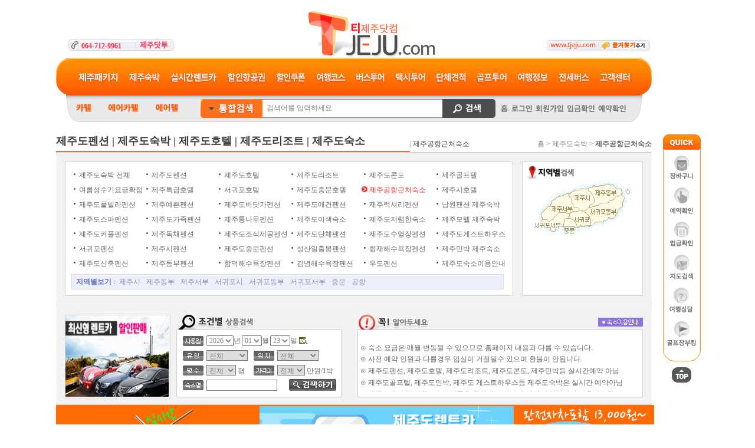

--- FILE ---
content_type: text/html; charset=utf-8
request_url: https://tjeju.com/CS/Goods/Lodge/index.aspx?eng=airport
body_size: 390696
content:


<html>
<head><title>
	제주공항근처숙소
</title><meta http-equiv="content-type" content="text/html; charset=UTF-8" /><meta id="ctl00_Keywords" http-equiv="keywords" name="keywords" content=" 제주공항근처숙소 제주공항근처숙소제주도여행" /><meta id="ctl00_Description" http-equiv="description" name="description" content=" 제주공항근처숙소 제주공항근처숙소제주도여행" />
    
    <script src="/Helper/JS/Common.js" type="text/javascript" charset='euc-kr'></script>

    <script src="/Helper/JS/FloatLayer.js" type="text/javascript"></script>

    <script src="/Helper/JS/aculous/prototype.js" type="text/javascript"></script>

    <script src="/Helper/JS/aculous/scriptaculous.js" type="text/javascript"></script>

    <style type="text/css">
        body
        {
            margin-left: 0px;
            margin-top: 0px;
            margin-right: 0px;
            margin-bottom: 0px;
        }
    </style>
    
    <link href="../../../App_Themes/default/akvo.css" type="text/css" rel="stylesheet" /><link href="../../../App_Themes/default/BoardStyle.css" type="text/css" rel="stylesheet" /><link href="../../../App_Themes/default/Calendar.css" type="text/css" rel="stylesheet" /><link href="../../../App_Themes/default/calendar-green.css" type="text/css" rel="stylesheet" /><link href="../../../App_Themes/default/Document.css" type="text/css" rel="stylesheet" /><link href="../../../App_Themes/default/froms.css" type="text/css" rel="stylesheet" /><link href="../../../App_Themes/default/Linkstyle_hst.css" type="text/css" rel="stylesheet" /><link href="../../../App_Themes/default/MapStyle.css" type="text/css" rel="stylesheet" /><link href="../../../App_Themes/default/Pager.css" type="text/css" rel="stylesheet" /><link href="../../../App_Themes/default/TableStyle_hst.css" type="text/css" rel="stylesheet" /><link href="../../../App_Themes/default/Textstyle_hst.css" type="text/css" rel="stylesheet" /><link href="../../../App_Themes/default/TitleStyle_hst.css" type="text/css" rel="stylesheet" /></head>
<body style="margin: 0px;">
    <form name="aspnetForm" method="post" action="./index.aspx?eng=airport" id="aspnetForm">
<div>
<input type="hidden" name="__EVENTTARGET" id="__EVENTTARGET" value="" />
<input type="hidden" name="__EVENTARGUMENT" id="__EVENTARGUMENT" value="" />
<input type="hidden" name="__VIEWSTATE" id="__VIEWSTATE" value="/[base64]/ZW5nPXBlbnNpb25kFgICAQ8VAQ/soJzso7zrj4TtjpzshZhkAgIPZBYCAgEPDxYCHwYFJC9DUy9Hb29kcy9Mb2RnZS9pbmRleC5hc3B4P2VuZz1ob3RlbGQWAgIBDxUBD+ygnOyjvOuPhO2YuO2FlGQCAw9kFgICAQ8PFgIfBgUlL0NTL0dvb2RzL0xvZGdlL2luZGV4LmFzcHg/ZW5nPXJlc29ydGQWAgIBDxUBEuygnOyjvOuPhOumrOyhsO2KuGQCBA9kFgICAQ8PFgIfBgUkL0NTL0dvb2RzL0xvZGdlL2luZGV4LmFzcHg/[base64]/[base64]/ZW5nPWp1bmdob3RlbGQWAgIBDxUBFeygnOyjvOuPhOykkeusuO2YuO2FlGQCCg9kFgICAQ8PFgoeCENzc0NsYXNzBRBsaW5rX3N1YnRleHRtZW51Hg5Gb250X1VuZGVybGluZWgeCUZvbnRfQm9sZGgfBgUmL0NTL0dvb2RzL0xvZGdlL2luZGV4LmFzcHg/[base64]/ZW5nPWplaG90ZWxkFgICAQ8VAQ/[base64]/ZW5nPXN1YmQWAgIBDxUBGOygnOyjvOuPhOyggOugtO2VnOyImeyGjGQCFw9kFgICAQ8PFgIfBgUkL0NTL0dvb2RzL0xvZGdlL2luZGV4LmFzcHg/ZW5nPW1vdGVsZBYCAgEPFQEZ7KCc7KO866qo7YWUIOygnOyjvOyImeuwlWQCGA9kFgICAQ8PFgIfBgUlL0NTL0dvb2RzL0xvZGdlL2luZGV4LmFzcHg/ZW5nPWNvdXBsZWQWAgIBDxUBFeygnOyjvOuPhOy7pO2UjO2OnOyFmGQCGQ9kFgICAQ8PFgIfBgUkL0NTL0dvb2RzL0xvZGdlL2luZGV4LmFzcHg/[base64]/[base64]/[base64]/bWFwcmVnPWplanVkFgJmDxUBCeygnOyjvOyLnGQCAQ9kFgICAQ8PFgIfBgUnL0NTL0dvb2RzL0xvZGdlL2luZGV4LmFzcHg/[base64]/bWFwcmVnPXNlYXN0ZBYCZg8VAQ/[base64]/[base64]/[base64]/[base64]/ZW5nPWdvbGZ0ZWwiPuygnOyjvOuPhOqzqO2UhO2FlDwvYT4gfCA8YSBocmVmPSIuL2luZGV4LmFzcHg/[base64]/[base64]/rqZTsooXquIDrnpjrk5zsoJzso7wgKOqzqO2UhCkgZAIBD2QWAmYPFgIfGAUiL0NTL0dvb2RzL0xvZGdlL2RldGFpbC5hc3B4P2NpZD05NRYCAgEPDxYKHw0FGC9pbWFnZS80MS90aHVtLzQxMDY3LmpwZx8ZBR/[base64]/[base64]/[base64]/[base64]/[base64]/[base64]/[base64]/[base64]/[base64]/[base64]/[base64]/Y2lkPTY0NjJkAhMPZBYCZg8VAS88ZGl2IHN0eWxlPSd3aWR0aDoxOHB4O292ZXJmbG93OmhpZGRlbjsnPjwvZGl2PmQCFA9kFhBmDxUCBDM1OTgR66eI64uI7KO8IO2OnOyFmCBkAgEPZBYCZg8WAh8YBSQvQ1MvR29vZHMvTG9kZ2UvZGV0YWlsLmFzcHg/[base64]/[base64]/Y2lkPTM2MDdkAhcPZBYCZg8VAQBkAhgPZBYQZg8VAgQ2ODg1E+uwlOuLpOy2lOyWte2OnOyFmCBkAgEPZBYCZg8WAh8YBSQvQ1MvR29vZHMvTG9kZ2UvZGV0YWlsLmFzcHg/[base64]/[base64]/Y2lkPTQ5ZAIdD2QWAmYPFQEvPGRpdiBzdHlsZT0nd2lkdGg6MThweDtvdmVyZmxvdzpoaWRkZW47Jz48L2Rpdj5kAh4PZBYQZg8VAgQ2OTcyFuyCvO2VtOyduOq0gOq0ke2YuO2FlCBkAgEPZBYCZg8WAh8YBSQvQ1MvR29vZHMvTG9kZ2UvZGV0YWlsLmFzcHg/[base64]/[base64]/[base64]/[base64]/[base64]/[base64]/[base64]/[base64]/[base64]/[base64]/[base64]/[base64]/ZW5nPWJlc3Rob3RlbGQWAgIBDxUBEuygnOyjvO2Kueq4ie2YuO2FlGQCCA9kFgICAQ8PFgIfBgUnL0NTL0dvb2RzL0xvZGdlL2luZGV4LmFzcHg/[base64]/[base64]/ZW5nPXNwYWQWAgIBDxUBFeygnOyjvOuPhOyKpO2MjO2OnOyFmGQCEw9kFgICAQ8PFgIfBgUlL0NTL0dvb2RzL0xvZGdlL2luZGV4LmFzcHg/ZW5nPWZhbWlseWQWAgIBDxUBFeygnOyjvOuPhOqwgOyhse2OnOyFmGQCFA9kFgICAQ8PFgIfBgUlL0NTL0dvb2RzL0xvZGdlL2luZGV4LmFzcHg/ZW5nPWNhcmJpbmQWAgIBDxUBFeygnOyjvO2GteuCmOustO2OnOyFmGQCFQ9kFgICAQ8PFgIfBgUkL0NTL0dvb2RzL0xvZGdlL2luZGV4LmFzcHg/[base64]/[base64]/ZW5nPXNlb3BlbnNpb25kFgICAQ8VAQ/shJzqt4Dtj6ztjpzshZhkAh8PZBYCAgEPDxYCHwYFKC9DUy9Hb29kcy9Mb2RnZS9pbmRleC5hc3B4P2VuZz1qZXBlbnNpb25kFgICAQ8VAQ/soJzso7zsi5ztjpzshZhkAiAPZBYCAgEPDxYCHwYFKi9DUy9Hb29kcy9Mb2RnZS9pbmRleC5hc3B4P2VuZz1qdW5ncGVuc2lvbmQWAgIBDxUBFeygnOyjvOuPhOykkeusuO2OnOyFmGQCIQ9kFgICAQ8PFgIfBgUqL0NTL0dvb2RzL0xvZGdlL2luZGV4LmFzcHg/[base64]/[base64]/[base64]/bWFwcmVnPXN3ZXN0ZBYCZg8VAQ/[base64]/I4ssycAff0FFZ" />
</div>

<script type="text/javascript">
//<![CDATA[
var theForm = document.forms['aspnetForm'];
if (!theForm) {
    theForm = document.aspnetForm;
}
function __doPostBack(eventTarget, eventArgument) {
    if (!theForm.onsubmit || (theForm.onsubmit() != false)) {
        theForm.__EVENTTARGET.value = eventTarget;
        theForm.__EVENTARGUMENT.value = eventArgument;
        theForm.submit();
    }
}
//]]>
</script>


<script src="/WebResource.axd?d=NLiR8TeZw4tROg27wObr2Reh8sfruyBBojoqT_v_7LrDQUJP2SlXURyxFj2EZjV_8lRdVXdJgrM0koyqJzW3HVE5JOOzB5-sPECwFC0zv3Y1&amp;t=637812055220000000" type="text/javascript"></script>


<script src="/Helper/JS/MultiSelectTabMenu.js" type="text/javascript"></script>
<script src="/Helper/Masters/UC/Login/LogonIcon.js" type="text/javascript"></script>
<script src="/Helper/UC/Menu/ImageMapMenu/JejuImgMap.js" type="text/javascript"></script>
<script src="/Helper/UC/UCSub/Calendar/calendar.js" type="text/javascript"></script>
<script src="/Helper/UC/UCSub/Calendar/calendar-ko.js" type="text/javascript"></script>
<script src="/Helper/UC/UCSub/Calendar/calendar-setup.js" type="text/javascript"></script>
<script src="/Helper/UC/UCSub/Calendar/DaySelectorDD.js" type="text/javascript"></script>
<script src="/WebResource.axd?d=9yy3jm0u32-a4qYJqpaWhObjRJ3Fk9XmENJXJwTJXTJ_y6rjT_RuFmDzGBxZU4r1Tm3qmQUfZpz6ZPJfzhTaQ43jTkX78duGWVsn0LTLIdi6NaBHMBoH5AaepShD7kS9HhtT5soX9H0tzOxHvbGeWw2&amp;t=637231668206395844" type="text/javascript"></script>
<script src="/ScriptResource.axd?d=4o2y9cA7MxedOvEheoRQfR9sR5aHy0kU_LfL_cfiAxfdLvn4LTwfC5zNj41mCLMImS0T5VM0aWr_gpU1ZPIIXUUNayn561FYd1emRYt3olFJGUAEwatoiWGX63LFWHPnZSjYOEz-f3qXl2_FZCaQo7CyDM9RcaJT9UUy80Gsxsw1&amp;t=ffffffffaa493ab8" type="text/javascript"></script>
<script src="/ScriptResource.axd?d=Z4uQEP5X4wkxPSuGxB9L9Ymocj02hu60Ri6Rrvk9eMvC5bu5zmZZDTDRPXneM1LukA15yAg36BMLVUVPUHSv5ppClrWhCeNnGvu9xOb08aqBkfXv5s5sPMvrw7pdm8jknSaYqfV-iKBA3yphF3AGDCcHhThXzIw-2BykDCzEaCQOS0mpgfwWWVGrLCDKG5aQ0&amp;t=ffffffffaa493ab8" type="text/javascript"></script>
<script src="../../../Helper/WS/WebFunctions.asmx/js" type="text/javascript"></script>
<script src="../../../Helper/WS/GoodFee.asmx/js" type="text/javascript"></script>
<script src="../../../Helper/WS/AddToCart.asmx/js" type="text/javascript"></script>
<script src="../../../Helper/WS/WSModifyCart.asmx/js" type="text/javascript"></script>
<div>

	<input type="hidden" name="__VIEWSTATEGENERATOR" id="__VIEWSTATEGENERATOR" value="3233093E" />
	<input type="hidden" name="__SCROLLPOSITIONX" id="__SCROLLPOSITIONX" value="0" />
	<input type="hidden" name="__SCROLLPOSITIONY" id="__SCROLLPOSITIONY" value="0" />
	<input type="hidden" name="__EVENTVALIDATION" id="__EVENTVALIDATION" value="/wEdAJsDoqMDM000RPcF2YqiIVE98C9Vl/xWYXfAfgclg1R/69r7jFKH44VVcrSimKwoIFca928705UooZlHsNjo2rKWeUF4DoWfSzyTepLSTu4cnNXjk6XIxWerOsmpo4TUtbfvjd4/OzMgIOqL6mUMw1UUgHe8awxzXUBSpz3/V3e7W1FJ6U1mjn3IHO9bH/XD7V1zt2SBYWgyJJAht8luE1MoLlBB3f1xIzkhaetStCo0TQMqW7eGNs1ezyoKJ2YHX8uNcZqrvmisEl21UBvGxpaM8MaCVQ0gGnBq5688rmCPABd2hGxXds07JCU96ROgsB2eLFGCuMDhoVF9/VjEAEGs5UVzUTaNxJbEeXOcVjlf+a59/lrVsXTQYbAAeRlxc4XKC2dJaV3vFqFu6sjk0eX4BPMCUBrLpzb4JvHjR9UcEEbDqhIXuvRsX+nxHuqXm5q95e3JDgCIMXHPxI4sY4jkuGUI761z3Y3258WssiLGXAppxbyrBj5m2KDnd9VgnXu7oaF+aLXK7y9/84Tn48v5CZ7oh6DDsD0Dw5SH5v1Le5TBrc0QRK/[base64]/7IOGxz8koquNLmiwbPoPogR/LZChzMlbUdQoXddAoIRs2PdX4vonb0rh7UsaajogXTUz7ACuDKmhvMiEe35kMwUy8iE6Tn6tCjVBWfpDXkKm9L+PbzWISkiKjFdZ+facvCX8CEW4GG7J8XUEaA7nETGxDwKwJWuLua8rufuvHwS8OPqtK+S/aSHZsu3f7Ivan7o9oZxynMgPGR7kZ066Va3k4Vcw8+LtvCiN3Is2LL1lrFPsN62DypoAhIYOiCLJdYidLABOwntG7QsSYM8msYJ5EwczFtGVtGoJNNbUocrrcjJF0A9R3Cq+b8txrryey2a7vI/c2KO0H8+sYyEj0QaaKkYET6fC3LfeXgLM8ZzaolA5OxQM+tOrIXTj7EVXKWi7v+svjtLTZIsFiQWT3LYQdf/bK76WDGkAS84aAm+ELet5R1gEzYxhxH3ZLCJc3lGuAbq66rO6LCDDk5wvmE+G56q9YnwVhI6yOdrx5OegLb+Or+nESOKBFAGJTF5x5jvgdzQEOPI7qmBc2Q+0H+tcJh6zgihbgX7Shi3FK81DWartsrZxqYW1Ge6vvXU/+pFBZnwc5/1z3+NkVx3FqAYAvRkvWQzGEScmKEB8GxKIEbn3TH6mTtx6bxLohIXXOq770gRFZ8iwwHiWmPSGLBNyyuaZkfCaoIVDUR/gyrqETMjLEE1UqQpAtPyXJXZRUJ0/Z2qkQQaZiAz7VsG+CkS/OcFAPkwGNK8BJZJd14IF7h8y44CuzDdWWCdAbUK+051P/xbwX2lOP36KbaSNdnB/czAGutz3LxSns8D4FuF8pCPrY4claWGa5gLb6H7uXUAq4Auoqpu32rsPgtkD70wsqVbcWTZ9jmy0KcEO5rDq1HllPZdFXZJUfwSXEIiCZRCerjyU6TJjJrQRmEg8RT5TDGlWXEuqgM2AH+dUl9qelkzqQ0FqVYGTLyUeswwuLciV197xagR/nPSXnnVvK9Z1vH08M5nPsDUbzufcQZbvJko1rlW/YY1ADI2w9zlVO4a0YUu//8p74zLXHNxYG2G47dZSYcJ/rfbfPtgIP0f3e/WiqxxjzEU1wopQ+fnzZNwJ3da2djEy51bYqRzXyNRAJ8x3ndUiu0Oqlw9WH8yUtDRlXQ3aFuLrIt+UQtAG/vNGaxdnNRSLxIU/j+Vr2NoljoTlY2eGbluP727xIhHu8qSzJ5yLia7j2F+bkN5NKu6vPzXzG4q4l4VFnKbEzEUHgUMJCXDbMuaukxtaOSGOeQoHVP0tBGqRHoQPT3F8UMOY2iBKS5gP2iaeWGaOCMy6zkakCBe5/WrMR6OMFsXQvaKpDVkKrSyFdcCIYZXoiEvuZ3o8Itu7cHMu0+zfL6IZ6GVhgfHJD0wbRjTBrbz4nmr3XEJqjCfoqxsHEd1V7/EsP9BLglMkSpErjnuRK6g7HFWmzaiEWU53zIo7WlaQ1egPYwCsKjs+Qqg3Om4lYMES0PLbFB272/lAJRrx1lrcOKlQXCSznYps6LAnJJY35azN9OHyOODAyoj3ipvCsdkJI6Ny6uk7gC7FjCJKT+vrLnNcw9v6BOR2JZ+jrF+XP0hHjWwRYOkc39/PzxZzmV94QqH8cz17HwxIHNm7NTVAvR+sEaI04h+ZO/+plq0WtwTZWAdz7kEVOkiJ7BbfUFIB4mQprrnEvvQktKVtfza3oQrNZcnXFkq/qe1w4JUHDTRTyuAXMeLoTE1uwkom72aeGNFzQgU3eRryG4sHVR0wNh8x0yudYX2rAfYuo+N0EXJaR7YpmzlPPvUnkTreTPaQISMMoFhaqxW4VWZ9InKtzLNMhEIGo4EaUikjm5d37T3E72EatF90BatR2Ll7ClXcfBu3IZGfhrNSEUm22BTIQ/9CUrUiE2KFhM7zOlRxjr26pqw1vRfx85OUVy6T/[base64]/lKSwp1uxvLJc+0O6KPI0B49+wFa789j/YTa06/sPV5QmwX0WwMT/WYRIBn8cHZxUrhoHycMNBR186DgA1/cCfKTmeopRSG/OxAq2OOOpJZpmwfkwT6JIreRGbo+BZhKN4e382AjYaDz0+6/GrSfEzVSUM4aFqup9ect5+7gBIRLWjTXSAerZi86ZtmR1acQsSTHS8pPQ2rYXRNzKEyWVtK/iG8B+xK948El3UqemYajLo8FhD33t34VhjLnUp5ushrRCcI0KELpPqXhR5HGq5jpcs2VD+EKTxR/Q0nLJuaAFBeATunseJp6KD4+QaXqX18FpYT7cRxMlWP/y7d0U4vqqeKJzl0GFe75KGtyfC5NYi0oXi9SzeDtih4j35TpkcHfT8AWIzmB/0Vs/nfQZM/6gPK/fY+uEpBVKZxoao8rfmTylGvMqCgJv7y2WDEp5xzqxuYZFg8pmuFpb1NqExLGNh0hUip1qtw1S/owIU+KKMn/JawSdrOZEiO4u7eZm730G6YYRjJIvUi1felUMY/9CrwOtC4jDfk6s90b3mYXZeUfXhPVZEhbQMCam95REdbSGmFuiQRt6qh25+B8VjJOhx7zXt+M5b8RVSQ/O9Kikuhe1zw5INY4mY0N780VWOCKSHKm5hLUCFRo6OdCxeo63w4ogkfbR5qMDQZH6Q0Y6PZSyUlD7muCrkUFY8dLiV50QxL6OXuCLRiRA7CTueoaaevsbGK3sqBPqGKvvvoLcCfRsYzDdNiTQK91QXV7Y2k5ZR4irNmuRfB1/pjvubGRtDhh5T0rZjjZajj1t2l51JPJJ8vVonjrm7jqT6+Qxn2JaIcHjhjkXS0F3EVaylycMbS8Hg5QVD/qajr+kL+8QVtkvKa/tO7X981vVh2ATz/g7p8Dl2AdPD0SB/STjEYogKEOUIJKxF6WRk0K1i/tLlFHR6LthnjDEqqt8q662in9yzLpEtDCzbysL0jttv4xlI6Ko0GCK4178MgPPjVyFD3bK70V4Md9IjT/lNoHF7c4M6ej2NRhquQursTaocP2pvi/R9a96N/S5mtqTzrY1rNLrh8j/Bit7B9Bs6DuAwdxfi1qJvsayb+8UMKFIocHz4WymCrWupB46JAECo5cer+7dQZA9+AL8AgGNVaM4toOWNn7Yk7H+DYFPkHZ4jhm/qxZPmYaHoZgG6PMeuPJLqIKzxhQuStH5XnwJUGaH9PRya/tNkwVP3PeoVq7j2AQzH59Wrs2z1hhbHJ/4Kmj+q7qLzunB7zhzMfZaUlNwkaynJDu7BdlZLDoANMWTPrFP2J2TGEULZ3c0sMcycLMZ+cr+aV3lirGabQyyx5tzS9ng+6IP7Pxmc9fnR633wp02v9DAsaScQ01IlgsFOTpg3KeWp/Mspdq9wNIzUJx7I8thC3/evQZgZYgD24UeUW3dtjgq07TzQ8LpnWhMQnKyOVqgiuiylRW+lPfScF5xDn2GlYJlcEDWruFcBaaQBpHz0zJn/9HGStD/R7/nGrsvFGsLLT+BEKrwlyb9UqMqEyAjJbEjJhC068zAoj+hObbV0xmTVuVtCg/m4Uxiks6EaUUf+4AFHypHmLIYdtCc6yj/WTd2fDKU+Mn4MYH7hikqwtA0b6O3SkAPc6r8Yrf7hQEVmtewhQ3DH2Z/oJ6cfCjl7b41L+AUrdqRPvC5ojxnDbTi8N83CCfd/jyGSGLNjF/5HrJrzApcIrUvWvxGh5LuQNti9jUf80s8Vjc0hLYTFuaspp50pwt1S4ocjYklUo/yVGlIgSlgYpmDmdfI0y5cEIHpSZRlsepV0UbfT5CxhvsWCp7rrix9LbPDtcyvQeNzreh7J4D0AapzlSNAa3kW4G4Pm/485Qmq1CfqXEFo0vzlyNPkxmsRYRHxOvRhAnkPRDK3A/KRTe30XEGk+m0r+9lWzd/JDGplorZWrE5/GTB9bal+SBLP0yM5PY0virfAY6G/pAdph4wG6ZTuHP13BFE8KWLxFUIt7ZPJ20o4EVtuvDoIK7YSItDScOZVos0jufi49oCQnNptdFoDkajkJmtDhYz6Xisresbm2N9B7k3FJuJpoC7F6hnK3HJ0ZJLsDreClzyt2B6dk0RBA6272a+kDePl0oZ4cstr+vvvWa1Exn0n9dvnuEht7JbmmIJ7/aq6kRtoVIVRQwhI5R5mkM9tNvR6FPSnI2RyfBmbuAJBGnmp75NqWb1LY2mPVHJ2DBK2wU/0OZgaNU+B0eyB3dpp9Mpt+7/[base64]/L+lDEUHGvVOLFTRjcmHy8Vm+wVAyd02IE+ssJMCr4+YeemG6A5GBAlYSZHgB4SJRjpdO1b1upwdE5OaIE+nUmzuMslXL9jx7bLWeBtXbUjRQS51VO0ykccRV4y9qmcj38KuBFEtkoe1aAKK3ib5ri6ZCBXrMqD9EpRLXMvPUPs5cPm7GSi5qxtnM9RGOi/OyYKsmIU7DCmLD02lSP2MbYlFYisaufNrABzRQOMw7yEofyQdvSG1jaahzxTWC98YG2mHuDsY2eXukU0/hXaV6lgwwj0qdOQTHfqrVQkUa1LJ6l/IDxCMk55OZ/MRiaBU5BxgjD1Rhcl3J4Y3OyZDOfXXcth4Q9PEL+GXMbMQghoBHJDZp4e7qi2O6SAEKcRW1PM31Woytl6hCcPmMvj6mfcC0HCBB6Bw6a8IsnESJ5vH1rCMl2nL3y9Qe0AbWtxBwywEGaDaC23StyDzV0unLdKfKp9sErTVPkAmVE+50yLoxzv/D5gOn7N1iqCLXxEMnqFM7riL2Yabh1+erGnsRKnFopMJRsjb1qWd5Zbm/uMzaZD0/Ok7aVov9pT3utGLU/O+8xMA+mmNs0J+Z/VtcIsJUQrS3bpDl4Mpo34J+KZ2h+fk4/7EiIyGsfEFQrIgjzkkbct+1UPtGWu8A9L0CU3aqbmBhiq5ITZSQjHoKpy1Xe3iSZWMS/o4bfxXmwu+kqP6T6fqBgj8ph7CLswGPesQeyD7/MXZ/jm+NYdW3AquTjNS7l+jUCJIbRpfSr6BBcjBvb1nquEf6ytCAYyG7+dSocJk2ieHWk8MKqd2iI0RYVQbMpdHWhI5NK9CDhi4jetoaqX6kPpWfIQdxgOfOcq7RB2pnkvqBqgN3yq/t8azKAc1l0pQz5wludrjhIwL3GrqQdTp46Mk+kJ+icoa2c98qxIFQmAKi6weVZTKo1MCMeKX4QTVOGFmDsD8EyKPPGDJY91iwUkocxIZRb4GhntIeYZ7x08Hqj9NFbIdGvwQ6552+qCqjwW7G44UUoID+QBkg76+Eto4fL5cq8y0tOi9fJ1XYS6AYl64/5DbZvC6BE+MC1VtV3kt9O+LL9ITYfaUiXeDRPKhqexSPrjMloKXY0bqKxrrX0fVmBrrlu35mh6Eq+pssJfjP4gAqrSJXkZJONw7xOeXn2ZKRV7efSyBLwxoEsII7RfT0zF9HiynBiBaFEEYGqqTvMEF+D/vAc5i9iEbY6FagNcU2j76Wxb8398Ojkflj8D5lWUmgfmGO2MxFkFfqGSTLyl0oH0k77/3x4rde8JF8PJtIYfu71eYc/FRhxZPIZcD3E5eQhBVzPzxqQRmqOJD94YCqiZA7hEigGJV7NIQR9mM1mabhcsaCrtEpZQmLwBQQtzsoD6pReLLo3xWae4Va+C6VOkYipFX/W/2xljHSX2pWGJr2k3bAbA0Y21+FcgU0p4FtQOPQWI7bdIz0QFlEc1bQV0RQ+Xry66Lz085EFakKIVsnOFfhdwYKEa46lzd54Hth67mSb8TtZszte8YeZHHdk+uma/LDZqzjHxSiEbgZYg6opGARVNBwZxluiOOWdxYHfh35zVbMTCxTu4+HoPHREoFW89aMd6QIJmlhrzdN0kKAfILI/LKcTzKDvSjeBSRZDAVCGrJcwsiO2C8If9tXhbCOfcqnEzjAHxI0SnZtKrtdU8ppDTJ/bl9tmG87xjyQFH2DI/4VkCFnPYNHf5e4EAoZ612y82/vgXE4di+IzuaWp4QOmMvycnzuWhU4jzu7NPPMWorYqrWZkAfiVN/SYAYBXPU0rrVbNLcTc9eR+xm3AsFWsZX8+QIxre10lNcNGRYD21tOgNfTDd9PzAEjorJQ/XxOY1bpNA6mR+lC3YteUPGVtpix/NuCwsm/1WDwVJ0l/To9dbveWncrtSq50Xeq9XFOEpoKxCVW6monHzEUcMxdfXpejYyqDTOCo+e9/DQcCcf/sTFxaea/BERQ7EvpIQxzj41TL6gXU95Q/DVVe3PTQH8HazZM+/xgv+R2isz3zqAjOWlxyUVytceDRRpzm+W6FZrJ7WxuGa3rvHK/ZoLFInYQaowl0oFTPv354sDNv+/2HlSrfTMoa7I48RdqWyx1n+DNQ0EfMmy2tsZJSXJA51aqnvZ2UXbxxode4kkIk5SWyqcH5t5ibWcdFbuMeF4maoT+KimW85ZvCWYY+JNM2LLwlPXK74PmSIOmIa6f0v1v3avk8kGG4sGVMtFH5YcNVw7kHWh/HSc2Z75xqZ+rOx4VpiE8RLStKh96/VzPRL1rxloA0HURZ3UNyb2YR4OH03kVBbe3eLC0JX95Lm+AEv5WjMH84Km8+cSApGzahrq3aJHjYDqJhUuyr6x4XsdUvcaCYgBYH2JRvbRM5PKIQUPcfkXcH9/4F1ncUBCmpvI05wXkroos3dYpOb+c7epJMMrMBgIjOSS9C8ue+fn4B/yNmmn88KL63UAvozsxDdB5xXjRsf5FU3Lq4ICs4bsVWWd7Xv2DUEDrB7xCyZLfL2jbIUhXBdSmWRvqSb+rYXwMnYkNd9/L+0nhxj5boENJfmb0wPybivvjFJ6kWEKfh+l867euWhevQDn4UZ7Zec/hbCDWZq/GG/QUI1xzI2WkjhvXeCPbzkk60u10zJFkrAYzsiqHzUbV3y6RwwAfJ7WuhorKKj+ICgD1yvhd1899+Zsk95sLXjw7Kr4epvALfntFtl+Qzmq0YHq6z/qbF5ZHMk6CN0q22xJvyGPgfuxSuk9S7xqEWSTLaGyUEoJ4s6fctf/ynAD1le5r6PldUnnbuobzURylAYKuQI0sIGyv1sJFvERT0f0j2czZPfaK9azvzlc+AbIdempvscfTEsmdOTPr01nFpnWDHXY1QIMWGnJFc4KSk28WYJO7QZbzrQfbTfK3nyxEN4toJIkUrZOyE1+N3/XG5MTXeyhFGMwzAOJRLrwLu7NQqQqZRwH0nE7uuT3PBW0fuuAkClidoz0SwQArV3v/BJ9EsmFYWZSGtwpY9sCUV1GqjONBvPx0MAKrSs/AR5joQn5IVJc3nfOQ1M5THW3AOaZQz4qWias3BQDWTSooA/HsxcB4ym4cbI/BAFqU2kTL7QIw7N1t6LeU2kev48qu9cKmePf6HqrkCR/kO0i0/a1EaHHt6WdLsZ8nhyv0HeKMAgfiWl/Cztx6Tsgmsm8T3ksvaEsJzfH7omjuYobPZRfIB7GAZtVoLigFpCV+NCCrLk+USMMX+Bwx0uCVPWXNo9Fr8X/Bqykp/FG+hUKOZGShg/ww8GRHVHQ9L9/FLWJQ992znqvVut5f6q8EvFtb4928tPpiNlg=" />
</div>
    <a name="gotop"></a>
    <script type="text/javascript">
//<![CDATA[
Sys.WebForms.PageRequestManager._initialize('ctl00$manager', 'aspnetForm', [], [], [], 90, 'ctl00');
//]]>
</script>

    <table cellpadding="0" cellspacing="0" border="0" style="width:100%;">
        <tr>
            <td align="center" valign="top">
                <table cellpadding="0" cellspacing="0" border="0" style="width: 1090px;">
                    <tr style="height:196px;">
                        <td style="width: 1010px; vertical-align: top;text-align:left;">
                            

<table cellpadding="0" cellspacing="0" border="0" style="width:1010px;">
    <tr style="height:87px;">
        <td style="padding:63px 0 5px 21px;">
            

<div id="ctl00_Head1_DBBanner3_DBText1_divouter">
    <div style="background: url(&quot;http://jeju.to/image/23/23647.jpg&quot;) no-repeat; width: 179px; height: 19px; color: rgb(255, 44, 71); padding-top: 2px; padding-left: 22px; font-weight: bold;">064-712-9961</div>

</div>



        </td>
        <td style="width:200px;vertical-align:top;">
            <div style="width:200px;height:87px;overflow:hidden;">
                




            </div>
        </td>
        <td style="width:230px;padding-top:11px;">
            
            <a href="/"><img src="/Helper/Masters/img/logo.gif" alt="티제주" /></a><br />
        </td>
        <td style="width:180px;vertical-align:top;">
            <div style="width:180px;height:87px;overflow:hidden;">
                




            </div>
        </td>
        <td style="padding:63px 23px 5px 0;">
            <img src="/Helper/Masters/img/topfav.gif" alt="즐겨찾기 추가" onclick="javascript:window.external.addfavorite('http://www.tjeju.com/', '티제주닷컴')" style="cursor:pointer;" /><br />
        </td>
    </tr>
</table>
<table cellpadding="0" cellspacing="0" border="0" style="width:1010px;">
    <tr style="height:64px;">
        <td style="width:25px;background:url(/Helper/Masters/img/mainmenu/left.gif) top left no-repeat;"></td>
        <td style="padding:19px 2px 17px 2px;background:url(/Helper/Masters/img/mainmenu/body.gif) top left repeat-x;">
            
            
<table class="tblMainMenu" cellpadding="0" cellspacing="0" border="0" id='mainmenutableouter'>
    <tr style="height:28px;">
        <td style="padding-left:4px;"><a onfocus='this.blur();' href="/CS/Goods/ActPkg/index.aspx?eng=act_ct"><img class='mnuimgclass' style="border-width: 0px;" src='/Helper/Masters/img/mainmenu/pkg_off.gif' alt="제주도 여행 - 제주도 여행패키지"/></a></td>
        <td style="padding-left:6px;"><a onfocus='this.blur();' href="/CS/Goods/Lodge/index.aspx"><img class='mnuimgclass' style="border-width: 0px;" src='/Helper/Masters/img/mainmenu/lodge_off.gif' alt="제주도 여행 - 제주도 숙소, 제주도 펜션, 제주도 숙소" /></a></td>
        <td style="padding-left:6px;"><a onfocus='this.blur();' href="https://jejudorentcar.co.kr/real_rent/list.php" target="_blank"><img class='mnuimgclass' style="border-width: 0px;" src='/Helper/Masters/img/mainmenu/rentcar_off.gif' alt="제주도 여행 - 제주도 렌트카" /></a></td>
        <td style="padding-left:6px;"><a onfocus='this.blur();' href="/CS/Goods/Air/"><img class='mnuimgclass' style="border-width: 0px;" src='/Helper/Masters/img/mainmenu/air_off.gif' alt="제주도 여행 - 제주도 할인항공" /></a></td>
        <td style="padding-left:6px;"><a onfocus='this.blur();' href="/CS/Goods/Ticket/"><img class='mnuimgclass' style="border-width: 0px;" src='/Helper/Masters/img/mainmenu/ticket_off.gif' alt="제주도 여행 - 제주도 할인입장권,할인쿠폰,관광지할인쿠폰,할인티켓" /></a></td>
        <td style="padding-left:6px;"><a onfocus='this.blur();' href="/CS/Goods/Package/index.aspx?eng=2ncourse"><img class='mnuimgclass' style="border-width: 0px;" src='/Helper/Masters/img/mainmenu/course_off.gif' alt="제주도 여행 - 여행코스" /></a></td>        
        <td style="padding-left:6px;"><a onfocus='this.blur();' href="/CS/Goods/Etc/"><img class='mnuimgclass' style="border-width: 0px;" src='/Helper/Masters/img/mainmenu/bustour_off.gif' alt="제주도 여행 - 제주도 버스투어, 투어버스, 버스대여" /></a></td>        
        <td style="padding-left:6px;"><a onfocus='this.blur();' href="/CS/Goods/Etc/index.aspx?eng=taxi"><img class='mnuimgclass' style="border-width: 0px;" src='/Helper/Masters/img/mainmenu/taxitour_off.gif' alt="제주도 여행 - 제주도 택시투어" /></a></td>        
        <td style="padding-left:6px;"><a onfocus='this.blur();' href="/CS/Goods/Group/"><img class='mnuimgclass' style="border-width: 0px;" src='/Helper/Masters/img/mainmenu/group_off.gif' alt="제주도 여행 - 제주도 단체여행" /></a></td>        
        <td style="padding-left:6px;"><a onfocus='this.blur();' href="/CS/Goods/Golf/pkgindex.aspx?eng=pkg"><img class='mnuimgclass' style="border-width: 0px;" src='/Helper/Masters/img/mainmenu/golf_off.gif' alt="제주도 여행 - 제주도 골프투어" /></a></td>                
        <td style="padding-left:6px;"><a onfocus='this.blur();' href="/CS/Tourinfo/"><img class='mnuimgclass' style="border-width: 0px;" src='/Helper/Masters/img/mainmenu/tourinfo_off.gif' alt="제주도 여행 - 제주도 여행정보" /></a></td>        
        <td style="padding-left:6px;"><a onfocus='this.blur();' href="/CS/Goods/Etc/index.aspx?eng=bus24"><img class='mnuimgclass' style="border-width: 0px;" src='/Helper/Masters/img/mainmenu/bus_off.gif' alt="제주도 여행 - 제주도 전세버스" /></a></td>        
        <td style="padding-left:6px;padding-right:4px;"><a onfocus='this.blur();' href="/CS/CusCenter/index.aspx?eng=faq"><img class='mnuimgclass' style="border-width: 0px;" src='/Helper/Masters/img/mainmenu/cuscenter_off.gif' alt="제주도 여행 - 고객센터" /></a></td>
    </tr>
</table>


<script language="javascript" type="text/javascript">
    var outer = $('mainmenutableouter');
    var ons = new Array('pkg_on.gif', 'lodge_on.gif', 'rentcar_on.gif', 'air_on.gif', 'ticket_on.gif', 'course_on.gif', 'bustour_on.gif', 'taxitour_on.gif', 'group_on.gif', 'golf_on.gif', 'tourinfo_on.gif', 'bus_on.gif', 'cuscenter_on.gif'); //On Image 목록
    var offs = new Array('pkg_off.gif', 'lodge_off.gif', 'rentcar_off.gif', 'air_off.gif', 'ticket_off.gif', 'course_off.gif', 'bustour_off.gif', 'taxitour_off.gif', 'group_off.gif', 'golf_off.gif', 'tourinfo_off.gif', 'bus_off.gif', 'cuscenter_off.gif'); //Off Image 목록
    
    var mainmenu = new MultiSelectTabMenu(outer, 'mnuimgclass', null, '/Helper/Masters/img/mainmenu/', ons, offs );
    mainmenu.Init(false, '');
</script>
        </td>
        <td style="width:25px;background:url(/Helper/Masters/img/mainmenu/right.gif) top left no-repeat;"></td>
    </tr>
</table>
<table cellpadding="0" cellspacing="0" border="0" style="width:1010px;background:url(/Helper/Masters/img/background.gif) top left no-repeat;">
    <tr style="height:45px;">
        <td style="padding:10px 30px 13px 30px;">
            <table cellpadding="0" cellspacing="0" border="0">
                <tr>
                    <td><a href="/CS/Goods/ActPkg/index.aspx?eng=act_ct"><img src="/Helper/Masters/img/Actlnk/lnkct_off.gif" alt="카텔 바로가기" onmouseover="this.src='/Helper/Masters/img/Actlnk/lnkct_on.gif'" onmouseout="this.src='/Helper/Masters/img/Actlnk/lnkct_off.gif'" /></a><br /></td>
                    <td style="padding-left:20px;"><a href="/CS/Goods/ActPkg/index.aspx?eng=act_act"><img src="/Helper/Masters/img/Actlnk/lnkact_off.gif" alt="에어카텔 바로가기" onmouseover="this.src='/Helper/Masters/img/Actlnk/lnkact_on.gif'" onmouseout="this.src='/Helper/Masters/img/Actlnk/lnkact_off.gif'" /></a><br /></td>
                    <td style="padding-left:20px;"><a href="/CS/Goods/ActPkg/index.aspx?eng=act_at"><img src="/Helper/Masters/img/Actlnk/lnkat_off.gif" alt="에어텔 바로가기" onmouseover="this.src='/Helper/Masters/img/Actlnk/lnkat_on.gif'" onmouseout="this.src='/Helper/Masters/img/Actlnk/lnkat_off.gif'" /></a><br /></td>
                </tr>
            </table>
        </td>
        <td style="padding:6px 0;">
            
            
<table border="0" cellpadding="0" cellspacing="0" style="width:500px;">
    <tr style="height:32px;">
        <td valign="top">
            <table border="0" cellpadding="0" cellspacing="0" width="410px">
                <tr style="height:32px;">
                    <td style="vertical-align:top;text-align:left;width:105px;background:url(/Helper/UC/Search/Img/textsearch/tsLeft.gif) top left no-repeat;">
                        <div id="ddSearchType" class="id_ddSearchType" style="z-index:10;position:relative;cursor:pointer;top:0;left:0;font-family: 돋움;">
                            <table id="tblSelectedText" cellpadding="0" cellspacing="0" border="0" style="width:105px;" menuon="no" onclick="HanDropDown.ShowMenuList(this);">
                                <tr>
                                    <td style="vertical-align:top;width:27px;">
                                        <div style="padding:14px 4px 13px 14px;">
                                        <img src="/Helper/UC/Search/Img/textsearch/btnOpen.gif" alt=""/><br />
                                        </div>
                                    </td>
                                    <td style="vertical-align:top;padding:6px 13px 6px 0;" id="ddtxtSearchType" align="center">
                                        <img id="searchImage" src="/Helper/UC/Search/Img/textsearch/SearchAll.gif" alt="통합검색" /><br />
                                    </td>
                                </tr>
                            </table>
                            <div class="id_ddmenulist" style="display: none;position:absolute;width:90px;height:260px;top:32px;left:8px;background-color:#ff701a;border:solid 1px #f14a00;">
                                <div onclick="HanDropDown.SelectMenuItem(this);" style="padding:4px 15px;">
                                    <img src="/Helper/UC/Search/Img/textsearch/SearchAll.gif" alt="통합검색" /></div>
                                <div onclick="HanDropDown.SelectMenuItem(this);" style="padding:4px 15px;">
                                    <img src="/Helper/UC/Search/Img/textsearch/SearchInfo.gif" alt="관광정보" /></div>
                                <div onclick="HanDropDown.SelectMenuItem(this);" style="padding:4px 15px;">
                                    <img src="/Helper/UC/Search/Img/textsearch/SearchLodge.gif" alt="숙소" /></div>
                                <div onclick="HanDropDown.SelectMenuItem(this);" style="padding:4px 15px;">
                                    <img src="/Helper/UC/Search/Img/textsearch/SearchTicket.gif" alt="할인입장권" /></div>
                                <div onclick="HanDropDown.SelectMenuItem(this);" style="padding:4px 15px;">
                                    <img src="/Helper/UC/Search/Img/textsearch/SearchPkg.gif" alt="패키지" /></div>
                                <div onclick="HanDropDown.SelectMenuItem(this);" style="padding:4px 15px;">
                                    <img src="/Helper/UC/Search/Img/textsearch/SearchTour.gif" alt="투어버스" /></div>
                                <div onclick="HanDropDown.SelectMenuItem(this);" style="padding:4px 15px;">
                                    <img src="/Helper/UC/Search/Img/textsearch/SearchCar.gif" alt="렌트카" /></div>
                                <div onclick="HanDropDown.SelectMenuItem(this);" style="padding:4px 15px;">
                                    <img src="/Helper/UC/Search/Img/textsearch/SearchTaxi.gif" alt="택시투어" /></div>
                                <div onclick="HanDropDown.SelectMenuItem(this);" style="padding:4px 15px;">
                                    <img src="/Helper/UC/Search/Img/textsearch/SearchBus.gif" alt="버스투어" /></div>
                            </div>
                        </div>
                    </td>
                    <td style="padding:3px 0 0 5px;vertical-align:top;background:url(/Helper/UC/Search/Img/textsearch/body.gif) top left repeat-x;">
                        <input id="txtSearch_Qry" type="text" style="width:300px;height:24px;border:none;line-height:24px;vertical-align:middle;" onkeypress='return ProcessKey13_TextSearch(this, event);' value="검색어를 입력하세요" onfocus="return txtSearch_Qry_onFocus()" /><br />
                    </td>
                </tr>
            </table>
        </td>
        <td style="width:90px;">
            <a href="javascript:GoSearch();">
                <img src="/Helper/UC/Search/Img/textsearch/btnSearch.gif" style="border:none;" alt="검색하기" /></a><br />
        </td>
    </tr>
</table>

<script type="text/javascript">
    var HanDropDown = {

        ShowMenuList: function(src) {
            if (src.getAttribute('menuon') == "yes") {

                var dd = GUtil.FindOuterElementByClass(src, 'id_ddSearchType');
                var menu = GUtil.ElemSByClass('id_ddmenulist', dd, 'div');
                for (var k = 0; k < menu.length; k++) menu[k].style.display = 'none';
                src.setAttribute('menuon', 'no');
            }
            else {
                var dd = GUtil.FindOuterElementByClass(src, 'id_ddSearchType');
                var menu = GUtil.ElemSByClass('id_ddmenulist', dd, 'div');
                for (var k = 0; k < menu.length; k++) menu[k].style.display = 'block';
                src.setAttribute('menuon', 'yes');

            }
        },

        SelectMenuItem: function(src) {
            var dd = GUtil.FindOuterElementByClass(src, 'id_ddSearchType');
            var tdSelectedText = GUtil.findElem('ddtxtSearchType', dd, 'td');
            GUtil.findElem("searchImage", dd, "img").src = src.getElementsByTagName("img")[0].src;
            GUtil.findElem("searchImage", dd, "img").alt = src.getElementsByTagName("img")[0].alt;

            var menu = GUtil.ElemSByClass('id_ddmenulist', dd, 'div');
            for (var k = 0; k < menu.length; k++) menu[k].style.display = 'none';

            GUtil.findElem('tblSelectedText', dd, 'table').setAttribute('menuon', 'no');
        }
    }
</script>

<script language="javascript" type="text/javascript">
    function ProcessKey13_TextSearch(src, evt) {
        var e = evt ? evt : window.event ? window.event : null;
        if (e.keyCode == 13) {
            GoSearch();
            return false;
        }
    }

    function txtSearch_Qry_onFocus() {
        var str = $('txtSearch_Qry').value;
        if (str == ("검색어를 입력하세요")) {
            document.getElementById('txtSearch_Qry').value = "";
        }
    }

    // /CS/info/search.aspx
    function GoSearch() {

        var str = $('txtSearch_Qry').value;
        
        str = GUtil.trim(str);
        if (str.length < 2) {
            alert('2자 이상 입력해야 검색할 수 있습니다.');
            return;
        }

        var type = GUtil.trim($('searchImage').alt.toString());
        window.location.href = '/CS/Info/search.aspx?srchqry=' + encodeURIComponent(str) + '&srchtype=' + encodeURIComponent(type);
        //window.location.href = '/CS/Info/search.aspx?srchqry=' + escape(str) + '&srchtype=' + escape(type);
    }
    
    function SetQryTextToUI(srchtype, srchqry) {
        $('txtSearch_Qry').value = srchqry;

        switch (srchtype) {
            case "통합검색":
                $('searchImage').src = "/Helper/UC/Search/Img/textsearch/SearchAll.gif";
                $('searchImage').alt = "통합검색";
                break;
            case "관광정보":
                $('searchImage').src = "/Helper/UC/Search/Img/textsearch/SearchInfo.gif";
                $('searchImage').alt = "관광정보";
                break;
            case "숙소":
                $('searchImage').src = "/Helper/UC/Search/Img/textsearch/SearchLodge.gif";
                $('searchImage').alt = "숙소";
                break;
            case "할인입장권":
                $('searchImage').src = "/Helper/UC/Search/Img/textsearch/SearchTicket.gif";
                $('searchImage').alt = "할인입장권";
                break;
            case "패키지":
                $('searchImage').src = "/Helper/UC/Search/Img/textsearch/SearchPkg.gif";
                $('searchImage').alt = "패키지";
                break;
            case "투어버스":
                $('searchImage').src = "/Helper/UC/Search/Img/textsearch/SearchTour.gif";
                $('searchImage').alt = "투어버스";
                break;
            case "렌트카":
                $('searchImage').src = "/Helper/UC/Search/Img/textsearch/SearchCar.gif";
                $('searchImage').alt = "렌트카";
                break;
            case "택시투어":
                $('searchImage').src = "/Helper/UC/Search/Img/textsearch/SearchTaxi.gif";
                $('searchImage').alt = "택시투어";
                break;
            case "버스투어":
                $('searchImage').src = "/Helper/UC/Search/Img/textsearch/SearchBus.gif";
                $('searchImage').alt = "버스투어";
                break;

            default:  ///////////////// 수정됨.
                return false;
                break;
        }

        return true;
    }

    function LoadSearchQry() {
        var srchqry = GUtil.getQueryString('srchqry');
        var srchtype = GUtil.getQueryString('srchtype');
        if (srchqry == null || srchtype == null) return;
        try {
            if (SetQryTextToUI(decodeURIComponent(srchtype), decodeURIComponent(srchqry)) == false) {
                SetQryTextToUI(unescape(srchtype), unescape(srchqry)); //escape()는 deprecated됨. old version 호환
            }

        } catch (e) {
            try { SetQryTextToUI(unescape(srchtype), unescape(srchqry)); } catch (e) { } //escape()는 deprecated됨. old version 호환
        }
    }

    LoadSearchQry();

</script>
        </td>
        <td style="width:258px;">
            
            
<table cellpadding="0" cellspacing="0" border="0">
    <tr>
        <td>
            <a href="/"><img src="/Helper/Masters/img/topmenu/home_off.gif" alt=""  style="border:none;" onmouseover="this.src='/Helper/Masters/img/topmenu/home_on.gif'" onmouseout="this.src='/Helper/Masters/img/topmenu/home_off.gif'" /></a><br />
        </td>
        <td style="padding-left:2px;">
            
<table border="0" cellpadding="0" cellspacing="0">
    <tr>
        <td><a href='javascript:LogOnIconClick();' id='g_lnkLogonIcon'><img src="/Helper/Masters/img/topmenu/login_off.gif" style="border:none;" alt="" onmouseover="this.src='/Helper/Masters/img/topmenu/login_on.gif'" onmouseout="this.src='/Helper/Masters/img/topmenu/login_off.gif'"/></a><br /></td>
        <td style="padding-left:2px;"><a href='javascript:MemberInfoIconClick();' id='g_lnkMemberInfoIcon'><img src="/Helper/Masters/img/topmenu/join_off.gif" style="border:none;" alt="" onmouseover="this.src='/Helper/Masters/img/topmenu/join_on.gif'" onmouseout="this.src='/Helper/Masters/img/topmenu/join_off.gif'"/></a><br /></td>
    </tr>
</table>

<script type="text/javascript">
    function LogOnIconLoad() {
        WebFunctions.GetMemberID(
            function(mid) {
                if (mid == null || mid == '' || mid.toLowerCase() == 'null') {//로그인 안됨
                }
                else {//로그인 됨
                    $('g_lnkLogonIcon').setAttribute('logon', 'true');
                    $('g_lnkLogonIcon').innerHTML = "<img src=\"/Helper/Masters/img/topmenu/logout_off.gif\" style=\"border:none;\" alt=\"\" onmouseover=\"this.src='/Helper/Masters/img/topmenu/logout_on.gif'\" onmouseout=\"this.src='/Helper/Masters/img/topmenu/logout_off.gif'\"/>";
                    $('g_lnkMemberInfoIcon').innerHTML = "<img src=\"/Helper/Masters/img/topmenu/infochange_off.gif\" style=\"border:none;\" alt=\"\" onmouseover=\"this.src='/Helper/Masters/img/topmenu/infochange_on.gif'\" onmouseout=\"this.src='/Helper/Masters/img/topmenu/infochange_off.gif'\"/>";
                }
            },
            function(error) { return false; }
        );
    }

    LogOnIconLoad();
</script>


        </td>
        <td style="padding-left:2px;">
            <a href="/CS/CusMyPage/RevConfirm/MoneyConfirm.aspx" onfocus='this.blur()'><img src="/Helper/Masters/img/topmenu/moneyc_off.gif" style="border:none;" alt="" onmouseover="this.src='/Helper/Masters/img/topmenu/moneyc_on.gif'" onmouseout="this.src='/Helper/Masters/img/topmenu/moneyc_off.gif'"/></a><br />                        
        </td>
        <td style="padding-left:2px;">
            <a href="/CS/CusMyPage/RevConfirm/ShowList.aspx" onfocus='this.blur()'><img src="/Helper/Masters/img/topmenu/rev_off.gif" style="border:none;" alt="" onmouseover="this.src='/Helper/Masters/img/topmenu/rev_on.gif'" onmouseout="this.src='/Helper/Masters/img/topmenu/rev_off.gif'"/></a><br />
        </td>
    </tr>
</table>

        </td>
    </tr>
</table>
                        </td>
                        <td style="width:16px;"></td>
                        <td style="width: 64px; vertical-align: top;">
                        </td>
                    </tr>
                </table>
            </td>
        </tr>
    </table>
    <table cellpadding="0" cellspacing="0" border="0" style="width: 100%;">
        <tr>
            <td align="center" style="padding-top:20px;">
                <table cellpadding="0" cellspacing="0" border="0" style="width: 1090px;">
                    <tr>
                        <td style="width: 1010px; vertical-align: top;text-align:left;">
                            
    <table id="ctl00_CPMiddle_tblSubHeadBox" cellpadding="0" cellspacing="0" border="0" width="1010px" class="tblSubHeadBoxType0">
	<tr>
		<td class="top">
                <table  cellpadding="0" cellspacing="0" border="0" width="100%">
                    <tr>
                        <td class="tdTitle" style="width:600px;">
                            <a class="ttlTitle" href="/CS/Goods/Lodge/index.aspx" onfocus="this.blur()">제주도펜션 | 제주도숙박 | 제주도호텔 | 제주도리조트 | 제주도숙소</a><br />
                        </td>
                        <td>
                            | <span id="ctl00_CPMiddle_selectMenu">제주공항근처숙소</span><br />
                        </td>
                        <td align="right">
                            <a href="/" onfocus='this.blur()' class="PathLink">홈</a> > <a href="/CS/Goods/Lodge/" onfocus='this.blur()' class="PathLink">제주도숙박</a> > <strong><span id="ctl00_CPMiddle_lblPathTitle">제주공항근처숙소</span></strong><br />
                        </td>
                    </tr>
                </table>
            </td>
	</tr>
	<tr>
		<td class="body">
                

<table cellpadding="0" cellspacing="0" border="0" width="100%;">
    <tr>
        <td style="vertical-align:top;border:solid 1px #d0d0d0;background-color:#ffffff;padding:10px;">
            <table id="ctl00_CPMiddle_SubHead1_XmlMenu1_gMenu" cellspacing="0" cellpadding="0" border="0" style="border-width:0px;border-collapse:collapse;">
			<tr>
				<td valign="middle" style="height:25px;width:126px;">
        <a id="ctl00_CPMiddle_SubHead1_XmlMenu1_gMenu_ctl00_hlink" selectedmenu="no" class="link_subtextmenu" onmouseover="GUtil.findElem(&#39;lblmenuhead&#39;, this, &#39;img&#39;).src=&#39;/Helper/XMLMenu/img/dot_on.gif&#39;;" onmouseout="(this.getAttribute(&#39;selectedmenu&#39;)==&#39;yes&#39;)?null:GUtil.findElem(&#39;lblmenuhead&#39;, this, &#39;img&#39;).src=&#39;/Helper/XMLMenu/img/dot_off.gif&#39;;" href="/CS/Goods/Lodge/index.aspx" target="_top"><img id="ctl00_CPMiddle_SubHead1_XmlMenu1_gMenu_ctl00_lblmenuhead" src="/Helper/XMLMenu/img/dot_off.gif" style="border-width:0px;" />&nbsp;제주도숙박 전체</a><br />
    </td><td valign="middle" style="height:25px;width:126px;">
        <a id="ctl00_CPMiddle_SubHead1_XmlMenu1_gMenu_ctl01_hlink" selectedmenu="no" class="link_subtextmenu" onmouseover="GUtil.findElem(&#39;lblmenuhead&#39;, this, &#39;img&#39;).src=&#39;/Helper/XMLMenu/img/dot_on.gif&#39;;" onmouseout="(this.getAttribute(&#39;selectedmenu&#39;)==&#39;yes&#39;)?null:GUtil.findElem(&#39;lblmenuhead&#39;, this, &#39;img&#39;).src=&#39;/Helper/XMLMenu/img/dot_off.gif&#39;;" href="/CS/Goods/Lodge/index.aspx?eng=pension" target="_top"><img id="ctl00_CPMiddle_SubHead1_XmlMenu1_gMenu_ctl01_lblmenuhead" src="/Helper/XMLMenu/img/dot_off.gif" style="border-width:0px;" />&nbsp;제주도펜션</a><br />
    </td><td valign="middle" style="height:25px;width:126px;">
        <a id="ctl00_CPMiddle_SubHead1_XmlMenu1_gMenu_ctl02_hlink" selectedmenu="no" class="link_subtextmenu" onmouseover="GUtil.findElem(&#39;lblmenuhead&#39;, this, &#39;img&#39;).src=&#39;/Helper/XMLMenu/img/dot_on.gif&#39;;" onmouseout="(this.getAttribute(&#39;selectedmenu&#39;)==&#39;yes&#39;)?null:GUtil.findElem(&#39;lblmenuhead&#39;, this, &#39;img&#39;).src=&#39;/Helper/XMLMenu/img/dot_off.gif&#39;;" href="/CS/Goods/Lodge/index.aspx?eng=hotel" target="_top"><img id="ctl00_CPMiddle_SubHead1_XmlMenu1_gMenu_ctl02_lblmenuhead" src="/Helper/XMLMenu/img/dot_off.gif" style="border-width:0px;" />&nbsp;제주도호텔</a><br />
    </td><td valign="middle" style="height:25px;width:126px;">
        <a id="ctl00_CPMiddle_SubHead1_XmlMenu1_gMenu_ctl03_hlink" selectedmenu="no" class="link_subtextmenu" onmouseover="GUtil.findElem(&#39;lblmenuhead&#39;, this, &#39;img&#39;).src=&#39;/Helper/XMLMenu/img/dot_on.gif&#39;;" onmouseout="(this.getAttribute(&#39;selectedmenu&#39;)==&#39;yes&#39;)?null:GUtil.findElem(&#39;lblmenuhead&#39;, this, &#39;img&#39;).src=&#39;/Helper/XMLMenu/img/dot_off.gif&#39;;" href="/CS/Goods/Lodge/index.aspx?eng=resort" target="_top"><img id="ctl00_CPMiddle_SubHead1_XmlMenu1_gMenu_ctl03_lblmenuhead" src="/Helper/XMLMenu/img/dot_off.gif" style="border-width:0px;" />&nbsp;제주도리조트</a><br />
    </td><td valign="middle" style="height:25px;width:126px;">
        <a id="ctl00_CPMiddle_SubHead1_XmlMenu1_gMenu_ctl04_hlink" selectedmenu="no" class="link_subtextmenu" onmouseover="GUtil.findElem(&#39;lblmenuhead&#39;, this, &#39;img&#39;).src=&#39;/Helper/XMLMenu/img/dot_on.gif&#39;;" onmouseout="(this.getAttribute(&#39;selectedmenu&#39;)==&#39;yes&#39;)?null:GUtil.findElem(&#39;lblmenuhead&#39;, this, &#39;img&#39;).src=&#39;/Helper/XMLMenu/img/dot_off.gif&#39;;" href="/CS/Goods/Lodge/index.aspx?eng=condo" target="_top"><img id="ctl00_CPMiddle_SubHead1_XmlMenu1_gMenu_ctl04_lblmenuhead" src="/Helper/XMLMenu/img/dot_off.gif" style="border-width:0px;" />&nbsp;제주도콘도</a><br />
    </td><td valign="middle" style="height:25px;width:126px;">
        <a id="ctl00_CPMiddle_SubHead1_XmlMenu1_gMenu_ctl05_hlink" selectedmenu="no" class="link_subtextmenu" onmouseover="GUtil.findElem(&#39;lblmenuhead&#39;, this, &#39;img&#39;).src=&#39;/Helper/XMLMenu/img/dot_on.gif&#39;;" onmouseout="(this.getAttribute(&#39;selectedmenu&#39;)==&#39;yes&#39;)?null:GUtil.findElem(&#39;lblmenuhead&#39;, this, &#39;img&#39;).src=&#39;/Helper/XMLMenu/img/dot_off.gif&#39;;" href="/CS/Goods/Lodge/index.aspx?eng=golftel" target="_top"><img id="ctl00_CPMiddle_SubHead1_XmlMenu1_gMenu_ctl05_lblmenuhead" src="/Helper/XMLMenu/img/dot_off.gif" style="border-width:0px;" />&nbsp;제주골프텔</a><br />
    </td>
			</tr><tr>
				<td valign="middle" style="height:25px;width:126px;">
        <a id="ctl00_CPMiddle_SubHead1_XmlMenu1_gMenu_ctl06_hlink" selectedmenu="no" class="link_subtextmenu" onmouseover="GUtil.findElem(&#39;lblmenuhead&#39;, this, &#39;img&#39;).src=&#39;/Helper/XMLMenu/img/dot_on.gif&#39;;" onmouseout="(this.getAttribute(&#39;selectedmenu&#39;)==&#39;yes&#39;)?null:GUtil.findElem(&#39;lblmenuhead&#39;, this, &#39;img&#39;).src=&#39;/Helper/XMLMenu/img/dot_off.gif&#39;;" href="/CS/Goods/Lodge/index.aspx?eng=peak" target="_top"><img id="ctl00_CPMiddle_SubHead1_XmlMenu1_gMenu_ctl06_lblmenuhead" src="/Helper/XMLMenu/img/dot_off.gif" style="border-width:0px;" />&nbsp;여름성수기요금확정</a><br />
    </td><td valign="middle" style="height:25px;width:126px;">
        <a id="ctl00_CPMiddle_SubHead1_XmlMenu1_gMenu_ctl07_hlink" selectedmenu="no" class="link_subtextmenu" onmouseover="GUtil.findElem(&#39;lblmenuhead&#39;, this, &#39;img&#39;).src=&#39;/Helper/XMLMenu/img/dot_on.gif&#39;;" onmouseout="(this.getAttribute(&#39;selectedmenu&#39;)==&#39;yes&#39;)?null:GUtil.findElem(&#39;lblmenuhead&#39;, this, &#39;img&#39;).src=&#39;/Helper/XMLMenu/img/dot_off.gif&#39;;" href="/CS/Goods/Lodge/index.aspx?eng=besthotel" target="_top"><img id="ctl00_CPMiddle_SubHead1_XmlMenu1_gMenu_ctl07_lblmenuhead" src="/Helper/XMLMenu/img/dot_off.gif" style="border-width:0px;" />&nbsp;제주특급호텔</a><br />
    </td><td valign="middle" style="height:25px;width:126px;">
        <a id="ctl00_CPMiddle_SubHead1_XmlMenu1_gMenu_ctl08_hlink" selectedmenu="no" class="link_subtextmenu" onmouseover="GUtil.findElem(&#39;lblmenuhead&#39;, this, &#39;img&#39;).src=&#39;/Helper/XMLMenu/img/dot_on.gif&#39;;" onmouseout="(this.getAttribute(&#39;selectedmenu&#39;)==&#39;yes&#39;)?null:GUtil.findElem(&#39;lblmenuhead&#39;, this, &#39;img&#39;).src=&#39;/Helper/XMLMenu/img/dot_off.gif&#39;;" href="/CS/Goods/Lodge/index.aspx?eng=seohotel" target="_top"><img id="ctl00_CPMiddle_SubHead1_XmlMenu1_gMenu_ctl08_lblmenuhead" src="/Helper/XMLMenu/img/dot_off.gif" style="border-width:0px;" />&nbsp;서귀포호텔</a><br />
    </td><td valign="middle" style="height:25px;width:126px;">
        <a id="ctl00_CPMiddle_SubHead1_XmlMenu1_gMenu_ctl09_hlink" selectedmenu="no" class="link_subtextmenu" onmouseover="GUtil.findElem(&#39;lblmenuhead&#39;, this, &#39;img&#39;).src=&#39;/Helper/XMLMenu/img/dot_on.gif&#39;;" onmouseout="(this.getAttribute(&#39;selectedmenu&#39;)==&#39;yes&#39;)?null:GUtil.findElem(&#39;lblmenuhead&#39;, this, &#39;img&#39;).src=&#39;/Helper/XMLMenu/img/dot_off.gif&#39;;" href="/CS/Goods/Lodge/index.aspx?eng=junghotel" target="_top"><img id="ctl00_CPMiddle_SubHead1_XmlMenu1_gMenu_ctl09_lblmenuhead" src="/Helper/XMLMenu/img/dot_off.gif" style="border-width:0px;" />&nbsp;제주도중문호텔</a><br />
    </td><td valign="middle" style="height:25px;width:126px;">
        <a id="ctl00_CPMiddle_SubHead1_XmlMenu1_gMenu_ctl10_hlink" class="link_subtextmenu" selectedmenu="yes" class="link_subtextmenu" onmouseover="GUtil.findElem(&#39;lblmenuhead&#39;, this, &#39;img&#39;).src=&#39;/Helper/XMLMenu/img/dot_on.gif&#39;;" onmouseout="(this.getAttribute(&#39;selectedmenu&#39;)==&#39;yes&#39;)?null:GUtil.findElem(&#39;lblmenuhead&#39;, this, &#39;img&#39;).src=&#39;/Helper/XMLMenu/img/dot_off.gif&#39;;" href="/CS/Goods/Lodge/index.aspx?eng=airport" target="_top" style="font-weight:normal;text-decoration:none;color:#ff2624;"><img id="ctl00_CPMiddle_SubHead1_XmlMenu1_gMenu_ctl10_lblmenuhead" src="/Helper/XMLMenu/img/dot_on.gif" style="border-width:0px;" />&nbsp;제주공항근처숙소</a><br />
    </td><td valign="middle" style="height:25px;width:126px;">
        <a id="ctl00_CPMiddle_SubHead1_XmlMenu1_gMenu_ctl11_hlink" selectedmenu="no" class="link_subtextmenu" onmouseover="GUtil.findElem(&#39;lblmenuhead&#39;, this, &#39;img&#39;).src=&#39;/Helper/XMLMenu/img/dot_on.gif&#39;;" onmouseout="(this.getAttribute(&#39;selectedmenu&#39;)==&#39;yes&#39;)?null:GUtil.findElem(&#39;lblmenuhead&#39;, this, &#39;img&#39;).src=&#39;/Helper/XMLMenu/img/dot_off.gif&#39;;" href="/CS/Goods/Lodge/index.aspx?eng=jehotel" target="_top"><img id="ctl00_CPMiddle_SubHead1_XmlMenu1_gMenu_ctl11_lblmenuhead" src="/Helper/XMLMenu/img/dot_off.gif" style="border-width:0px;" />&nbsp;제주시호텔</a><br />
    </td>
			</tr><tr>
				<td valign="middle" style="height:25px;width:126px;">
        <a id="ctl00_CPMiddle_SubHead1_XmlMenu1_gMenu_ctl12_hlink" selectedmenu="no" class="link_subtextmenu" onmouseover="GUtil.findElem(&#39;lblmenuhead&#39;, this, &#39;img&#39;).src=&#39;/Helper/XMLMenu/img/dot_on.gif&#39;;" onmouseout="(this.getAttribute(&#39;selectedmenu&#39;)==&#39;yes&#39;)?null:GUtil.findElem(&#39;lblmenuhead&#39;, this, &#39;img&#39;).src=&#39;/Helper/XMLMenu/img/dot_off.gif&#39;;" href="/CS/Goods/Lodge/index.aspx?eng=pool" target="_top"><img id="ctl00_CPMiddle_SubHead1_XmlMenu1_gMenu_ctl12_lblmenuhead" src="/Helper/XMLMenu/img/dot_off.gif" style="border-width:0px;" />&nbsp;제주도풀빌라펜션</a><br />
    </td><td valign="middle" style="height:25px;width:126px;">
        <a id="ctl00_CPMiddle_SubHead1_XmlMenu1_gMenu_ctl13_hlink" selectedmenu="no" class="link_subtextmenu" onmouseover="GUtil.findElem(&#39;lblmenuhead&#39;, this, &#39;img&#39;).src=&#39;/Helper/XMLMenu/img/dot_on.gif&#39;;" onmouseout="(this.getAttribute(&#39;selectedmenu&#39;)==&#39;yes&#39;)?null:GUtil.findElem(&#39;lblmenuhead&#39;, this, &#39;img&#39;).src=&#39;/Helper/XMLMenu/img/dot_off.gif&#39;;" href="/CS/Goods/Lodge/index.aspx?eng=beauty" target="_top"><img id="ctl00_CPMiddle_SubHead1_XmlMenu1_gMenu_ctl13_lblmenuhead" src="/Helper/XMLMenu/img/dot_off.gif" style="border-width:0px;" />&nbsp;제주예쁜펜션</a><br />
    </td><td valign="middle" style="height:25px;width:126px;">
        <a id="ctl00_CPMiddle_SubHead1_XmlMenu1_gMenu_ctl14_hlink" selectedmenu="no" class="link_subtextmenu" onmouseover="GUtil.findElem(&#39;lblmenuhead&#39;, this, &#39;img&#39;).src=&#39;/Helper/XMLMenu/img/dot_on.gif&#39;;" onmouseout="(this.getAttribute(&#39;selectedmenu&#39;)==&#39;yes&#39;)?null:GUtil.findElem(&#39;lblmenuhead&#39;, this, &#39;img&#39;).src=&#39;/Helper/XMLMenu/img/dot_off.gif&#39;;" href="/CS/Goods/Lodge/index.aspx?eng=sea" target="_top"><img id="ctl00_CPMiddle_SubHead1_XmlMenu1_gMenu_ctl14_lblmenuhead" src="/Helper/XMLMenu/img/dot_off.gif" style="border-width:0px;" />&nbsp;제주도바닷가펜션</a><br />
    </td><td valign="middle" style="height:25px;width:126px;">
        <a id="ctl00_CPMiddle_SubHead1_XmlMenu1_gMenu_ctl15_hlink" selectedmenu="no" class="link_subtextmenu" onmouseover="GUtil.findElem(&#39;lblmenuhead&#39;, this, &#39;img&#39;).src=&#39;/Helper/XMLMenu/img/dot_on.gif&#39;;" onmouseout="(this.getAttribute(&#39;selectedmenu&#39;)==&#39;yes&#39;)?null:GUtil.findElem(&#39;lblmenuhead&#39;, this, &#39;img&#39;).src=&#39;/Helper/XMLMenu/img/dot_off.gif&#39;;" href="/CS/Goods/Lodge/index.aspx?eng=dog" target="_top"><img id="ctl00_CPMiddle_SubHead1_XmlMenu1_gMenu_ctl15_lblmenuhead" src="/Helper/XMLMenu/img/dot_off.gif" style="border-width:0px;" />&nbsp;제주도애견펜션</a><br />
    </td><td valign="middle" style="height:25px;width:126px;">
        <a id="ctl00_CPMiddle_SubHead1_XmlMenu1_gMenu_ctl16_hlink" selectedmenu="no" class="link_subtextmenu" onmouseover="GUtil.findElem(&#39;lblmenuhead&#39;, this, &#39;img&#39;).src=&#39;/Helper/XMLMenu/img/dot_on.gif&#39;;" onmouseout="(this.getAttribute(&#39;selectedmenu&#39;)==&#39;yes&#39;)?null:GUtil.findElem(&#39;lblmenuhead&#39;, this, &#39;img&#39;).src=&#39;/Helper/XMLMenu/img/dot_off.gif&#39;;" href="/CS/Goods/Lodge/index.aspx?eng=lux" target="_top"><img id="ctl00_CPMiddle_SubHead1_XmlMenu1_gMenu_ctl16_lblmenuhead" src="/Helper/XMLMenu/img/dot_off.gif" style="border-width:0px;" />&nbsp;제주럭셔리펜션</a><br />
    </td><td valign="middle" style="height:25px;width:126px;">
        <a id="ctl00_CPMiddle_SubHead1_XmlMenu1_gMenu_ctl17_hlink" selectedmenu="no" class="link_subtextmenu" onmouseover="GUtil.findElem(&#39;lblmenuhead&#39;, this, &#39;img&#39;).src=&#39;/Helper/XMLMenu/img/dot_on.gif&#39;;" onmouseout="(this.getAttribute(&#39;selectedmenu&#39;)==&#39;yes&#39;)?null:GUtil.findElem(&#39;lblmenuhead&#39;, this, &#39;img&#39;).src=&#39;/Helper/XMLMenu/img/dot_off.gif&#39;;" href="/CS/Goods/Lodge/index.aspx?eng=nampension" target="_top"><img id="ctl00_CPMiddle_SubHead1_XmlMenu1_gMenu_ctl17_lblmenuhead" src="/Helper/XMLMenu/img/dot_off.gif" style="border-width:0px;" />&nbsp;남원팬션 제주숙박</a><br />
    </td>
			</tr><tr>
				<td valign="middle" style="height:25px;width:126px;">
        <a id="ctl00_CPMiddle_SubHead1_XmlMenu1_gMenu_ctl18_hlink" selectedmenu="no" class="link_subtextmenu" onmouseover="GUtil.findElem(&#39;lblmenuhead&#39;, this, &#39;img&#39;).src=&#39;/Helper/XMLMenu/img/dot_on.gif&#39;;" onmouseout="(this.getAttribute(&#39;selectedmenu&#39;)==&#39;yes&#39;)?null:GUtil.findElem(&#39;lblmenuhead&#39;, this, &#39;img&#39;).src=&#39;/Helper/XMLMenu/img/dot_off.gif&#39;;" href="/CS/Goods/Lodge/index.aspx?eng=spa" target="_top"><img id="ctl00_CPMiddle_SubHead1_XmlMenu1_gMenu_ctl18_lblmenuhead" src="/Helper/XMLMenu/img/dot_off.gif" style="border-width:0px;" />&nbsp;제주도스파펜션</a><br />
    </td><td valign="middle" style="height:25px;width:126px;">
        <a id="ctl00_CPMiddle_SubHead1_XmlMenu1_gMenu_ctl19_hlink" selectedmenu="no" class="link_subtextmenu" onmouseover="GUtil.findElem(&#39;lblmenuhead&#39;, this, &#39;img&#39;).src=&#39;/Helper/XMLMenu/img/dot_on.gif&#39;;" onmouseout="(this.getAttribute(&#39;selectedmenu&#39;)==&#39;yes&#39;)?null:GUtil.findElem(&#39;lblmenuhead&#39;, this, &#39;img&#39;).src=&#39;/Helper/XMLMenu/img/dot_off.gif&#39;;" href="/CS/Goods/Lodge/index.aspx?eng=family" target="_top"><img id="ctl00_CPMiddle_SubHead1_XmlMenu1_gMenu_ctl19_lblmenuhead" src="/Helper/XMLMenu/img/dot_off.gif" style="border-width:0px;" />&nbsp;제주도가족펜션</a><br />
    </td><td valign="middle" style="height:25px;width:126px;">
        <a id="ctl00_CPMiddle_SubHead1_XmlMenu1_gMenu_ctl20_hlink" selectedmenu="no" class="link_subtextmenu" onmouseover="GUtil.findElem(&#39;lblmenuhead&#39;, this, &#39;img&#39;).src=&#39;/Helper/XMLMenu/img/dot_on.gif&#39;;" onmouseout="(this.getAttribute(&#39;selectedmenu&#39;)==&#39;yes&#39;)?null:GUtil.findElem(&#39;lblmenuhead&#39;, this, &#39;img&#39;).src=&#39;/Helper/XMLMenu/img/dot_off.gif&#39;;" href="/CS/Goods/Lodge/index.aspx?eng=carbin" target="_top"><img id="ctl00_CPMiddle_SubHead1_XmlMenu1_gMenu_ctl20_lblmenuhead" src="/Helper/XMLMenu/img/dot_off.gif" style="border-width:0px;" />&nbsp;제주통나무펜션</a><br />
    </td><td valign="middle" style="height:25px;width:126px;">
        <a id="ctl00_CPMiddle_SubHead1_XmlMenu1_gMenu_ctl21_hlink" selectedmenu="no" class="link_subtextmenu" onmouseover="GUtil.findElem(&#39;lblmenuhead&#39;, this, &#39;img&#39;).src=&#39;/Helper/XMLMenu/img/dot_on.gif&#39;;" onmouseout="(this.getAttribute(&#39;selectedmenu&#39;)==&#39;yes&#39;)?null:GUtil.findElem(&#39;lblmenuhead&#39;, this, &#39;img&#39;).src=&#39;/Helper/XMLMenu/img/dot_off.gif&#39;;" href="/CS/Goods/Lodge/index.aspx?eng=color" target="_top"><img id="ctl00_CPMiddle_SubHead1_XmlMenu1_gMenu_ctl21_lblmenuhead" src="/Helper/XMLMenu/img/dot_off.gif" style="border-width:0px;" />&nbsp;제주도이색숙소</a><br />
    </td><td valign="middle" style="height:25px;width:126px;">
        <a id="ctl00_CPMiddle_SubHead1_XmlMenu1_gMenu_ctl22_hlink" selectedmenu="no" class="link_subtextmenu" onmouseover="GUtil.findElem(&#39;lblmenuhead&#39;, this, &#39;img&#39;).src=&#39;/Helper/XMLMenu/img/dot_on.gif&#39;;" onmouseout="(this.getAttribute(&#39;selectedmenu&#39;)==&#39;yes&#39;)?null:GUtil.findElem(&#39;lblmenuhead&#39;, this, &#39;img&#39;).src=&#39;/Helper/XMLMenu/img/dot_off.gif&#39;;" href="/CS/Goods/Lodge/index.aspx?eng=sub" target="_top"><img id="ctl00_CPMiddle_SubHead1_XmlMenu1_gMenu_ctl22_lblmenuhead" src="/Helper/XMLMenu/img/dot_off.gif" style="border-width:0px;" />&nbsp;제주도저렴한숙소</a><br />
    </td><td valign="middle" style="height:25px;width:126px;">
        <a id="ctl00_CPMiddle_SubHead1_XmlMenu1_gMenu_ctl23_hlink" selectedmenu="no" class="link_subtextmenu" onmouseover="GUtil.findElem(&#39;lblmenuhead&#39;, this, &#39;img&#39;).src=&#39;/Helper/XMLMenu/img/dot_on.gif&#39;;" onmouseout="(this.getAttribute(&#39;selectedmenu&#39;)==&#39;yes&#39;)?null:GUtil.findElem(&#39;lblmenuhead&#39;, this, &#39;img&#39;).src=&#39;/Helper/XMLMenu/img/dot_off.gif&#39;;" href="/CS/Goods/Lodge/index.aspx?eng=motel" target="_top"><img id="ctl00_CPMiddle_SubHead1_XmlMenu1_gMenu_ctl23_lblmenuhead" src="/Helper/XMLMenu/img/dot_off.gif" style="border-width:0px;" />&nbsp;제주모텔 제주숙박</a><br />
    </td>
			</tr><tr>
				<td valign="middle" style="height:25px;width:126px;">
        <a id="ctl00_CPMiddle_SubHead1_XmlMenu1_gMenu_ctl24_hlink" selectedmenu="no" class="link_subtextmenu" onmouseover="GUtil.findElem(&#39;lblmenuhead&#39;, this, &#39;img&#39;).src=&#39;/Helper/XMLMenu/img/dot_on.gif&#39;;" onmouseout="(this.getAttribute(&#39;selectedmenu&#39;)==&#39;yes&#39;)?null:GUtil.findElem(&#39;lblmenuhead&#39;, this, &#39;img&#39;).src=&#39;/Helper/XMLMenu/img/dot_off.gif&#39;;" href="/CS/Goods/Lodge/index.aspx?eng=couple" target="_top"><img id="ctl00_CPMiddle_SubHead1_XmlMenu1_gMenu_ctl24_lblmenuhead" src="/Helper/XMLMenu/img/dot_off.gif" style="border-width:0px;" />&nbsp;제주도커플펜션</a><br />
    </td><td valign="middle" style="height:25px;width:126px;">
        <a id="ctl00_CPMiddle_SubHead1_XmlMenu1_gMenu_ctl25_hlink" selectedmenu="no" class="link_subtextmenu" onmouseover="GUtil.findElem(&#39;lblmenuhead&#39;, this, &#39;img&#39;).src=&#39;/Helper/XMLMenu/img/dot_on.gif&#39;;" onmouseout="(this.getAttribute(&#39;selectedmenu&#39;)==&#39;yes&#39;)?null:GUtil.findElem(&#39;lblmenuhead&#39;, this, &#39;img&#39;).src=&#39;/Helper/XMLMenu/img/dot_off.gif&#39;;" href="/CS/Goods/Lodge/index.aspx?eng=alone" target="_top"><img id="ctl00_CPMiddle_SubHead1_XmlMenu1_gMenu_ctl25_lblmenuhead" src="/Helper/XMLMenu/img/dot_off.gif" style="border-width:0px;" />&nbsp;제주독채펜션</a><br />
    </td><td valign="middle" style="height:25px;width:126px;">
        <a id="ctl00_CPMiddle_SubHead1_XmlMenu1_gMenu_ctl26_hlink" selectedmenu="no" class="link_subtextmenu" onmouseover="GUtil.findElem(&#39;lblmenuhead&#39;, this, &#39;img&#39;).src=&#39;/Helper/XMLMenu/img/dot_on.gif&#39;;" onmouseout="(this.getAttribute(&#39;selectedmenu&#39;)==&#39;yes&#39;)?null:GUtil.findElem(&#39;lblmenuhead&#39;, this, &#39;img&#39;).src=&#39;/Helper/XMLMenu/img/dot_off.gif&#39;;" href="/CS/Goods/Lodge/index.aspx?eng=breakfast" target="_top"><img id="ctl00_CPMiddle_SubHead1_XmlMenu1_gMenu_ctl26_lblmenuhead" src="/Helper/XMLMenu/img/dot_off.gif" style="border-width:0px;" />&nbsp;제주도조식제공펜션</a><br />
    </td><td valign="middle" style="height:25px;width:126px;">
        <a id="ctl00_CPMiddle_SubHead1_XmlMenu1_gMenu_ctl27_hlink" selectedmenu="no" class="link_subtextmenu" onmouseover="GUtil.findElem(&#39;lblmenuhead&#39;, this, &#39;img&#39;).src=&#39;/Helper/XMLMenu/img/dot_on.gif&#39;;" onmouseout="(this.getAttribute(&#39;selectedmenu&#39;)==&#39;yes&#39;)?null:GUtil.findElem(&#39;lblmenuhead&#39;, this, &#39;img&#39;).src=&#39;/Helper/XMLMenu/img/dot_off.gif&#39;;" href="/CS/Goods/Lodge/index.aspx?eng=group" target="_top"><img id="ctl00_CPMiddle_SubHead1_XmlMenu1_gMenu_ctl27_lblmenuhead" src="/Helper/XMLMenu/img/dot_off.gif" style="border-width:0px;" />&nbsp;제주도단체펜션</a><br />
    </td><td valign="middle" style="height:25px;width:126px;">
        <a id="ctl00_CPMiddle_SubHead1_XmlMenu1_gMenu_ctl28_hlink" selectedmenu="no" class="link_subtextmenu" onmouseover="GUtil.findElem(&#39;lblmenuhead&#39;, this, &#39;img&#39;).src=&#39;/Helper/XMLMenu/img/dot_on.gif&#39;;" onmouseout="(this.getAttribute(&#39;selectedmenu&#39;)==&#39;yes&#39;)?null:GUtil.findElem(&#39;lblmenuhead&#39;, this, &#39;img&#39;).src=&#39;/Helper/XMLMenu/img/dot_off.gif&#39;;" href="/CS/Goods/Lodge/index.aspx?eng=swim" target="_top"><img id="ctl00_CPMiddle_SubHead1_XmlMenu1_gMenu_ctl28_lblmenuhead" src="/Helper/XMLMenu/img/dot_off.gif" style="border-width:0px;" />&nbsp;제주도수영장펜션</a><br />
    </td><td valign="middle" style="height:25px;width:126px;">
        <a id="ctl00_CPMiddle_SubHead1_XmlMenu1_gMenu_ctl29_hlink" selectedmenu="no" class="link_subtextmenu" onmouseover="GUtil.findElem(&#39;lblmenuhead&#39;, this, &#39;img&#39;).src=&#39;/Helper/XMLMenu/img/dot_on.gif&#39;;" onmouseout="(this.getAttribute(&#39;selectedmenu&#39;)==&#39;yes&#39;)?null:GUtil.findElem(&#39;lblmenuhead&#39;, this, &#39;img&#39;).src=&#39;/Helper/XMLMenu/img/dot_off.gif&#39;;" href="/CS/Goods/Lodge/index.aspx?eng=guest" target="_top"><img id="ctl00_CPMiddle_SubHead1_XmlMenu1_gMenu_ctl29_lblmenuhead" src="/Helper/XMLMenu/img/dot_off.gif" style="border-width:0px;" />&nbsp;제주도게스트하우스</a><br />
    </td>
			</tr><tr>
				<td valign="middle" style="height:25px;width:126px;">
        <a id="ctl00_CPMiddle_SubHead1_XmlMenu1_gMenu_ctl30_hlink" selectedmenu="no" class="link_subtextmenu" onmouseover="GUtil.findElem(&#39;lblmenuhead&#39;, this, &#39;img&#39;).src=&#39;/Helper/XMLMenu/img/dot_on.gif&#39;;" onmouseout="(this.getAttribute(&#39;selectedmenu&#39;)==&#39;yes&#39;)?null:GUtil.findElem(&#39;lblmenuhead&#39;, this, &#39;img&#39;).src=&#39;/Helper/XMLMenu/img/dot_off.gif&#39;;" href="/CS/Goods/Lodge/index.aspx?eng=seopension" target="_top"><img id="ctl00_CPMiddle_SubHead1_XmlMenu1_gMenu_ctl30_lblmenuhead" src="/Helper/XMLMenu/img/dot_off.gif" style="border-width:0px;" />&nbsp;서귀포펜션</a><br />
    </td><td valign="middle" style="height:25px;width:126px;">
        <a id="ctl00_CPMiddle_SubHead1_XmlMenu1_gMenu_ctl31_hlink" selectedmenu="no" class="link_subtextmenu" onmouseover="GUtil.findElem(&#39;lblmenuhead&#39;, this, &#39;img&#39;).src=&#39;/Helper/XMLMenu/img/dot_on.gif&#39;;" onmouseout="(this.getAttribute(&#39;selectedmenu&#39;)==&#39;yes&#39;)?null:GUtil.findElem(&#39;lblmenuhead&#39;, this, &#39;img&#39;).src=&#39;/Helper/XMLMenu/img/dot_off.gif&#39;;" href="/CS/Goods/Lodge/index.aspx?eng=jepension" target="_top"><img id="ctl00_CPMiddle_SubHead1_XmlMenu1_gMenu_ctl31_lblmenuhead" src="/Helper/XMLMenu/img/dot_off.gif" style="border-width:0px;" />&nbsp;제주시펜션</a><br />
    </td><td valign="middle" style="height:25px;width:126px;">
        <a id="ctl00_CPMiddle_SubHead1_XmlMenu1_gMenu_ctl32_hlink" selectedmenu="no" class="link_subtextmenu" onmouseover="GUtil.findElem(&#39;lblmenuhead&#39;, this, &#39;img&#39;).src=&#39;/Helper/XMLMenu/img/dot_on.gif&#39;;" onmouseout="(this.getAttribute(&#39;selectedmenu&#39;)==&#39;yes&#39;)?null:GUtil.findElem(&#39;lblmenuhead&#39;, this, &#39;img&#39;).src=&#39;/Helper/XMLMenu/img/dot_off.gif&#39;;" href="/CS/Goods/Lodge/index.aspx?eng=jungpension" target="_top"><img id="ctl00_CPMiddle_SubHead1_XmlMenu1_gMenu_ctl32_lblmenuhead" src="/Helper/XMLMenu/img/dot_off.gif" style="border-width:0px;" />&nbsp;제주도중문펜션</a><br />
    </td><td valign="middle" style="height:25px;width:126px;">
        <a id="ctl00_CPMiddle_SubHead1_XmlMenu1_gMenu_ctl33_hlink" selectedmenu="no" class="link_subtextmenu" onmouseover="GUtil.findElem(&#39;lblmenuhead&#39;, this, &#39;img&#39;).src=&#39;/Helper/XMLMenu/img/dot_on.gif&#39;;" onmouseout="(this.getAttribute(&#39;selectedmenu&#39;)==&#39;yes&#39;)?null:GUtil.findElem(&#39;lblmenuhead&#39;, this, &#39;img&#39;).src=&#39;/Helper/XMLMenu/img/dot_off.gif&#39;;" href="/CS/Goods/Lodge/index.aspx?eng=sungpension" target="_top"><img id="ctl00_CPMiddle_SubHead1_XmlMenu1_gMenu_ctl33_lblmenuhead" src="/Helper/XMLMenu/img/dot_off.gif" style="border-width:0px;" />&nbsp;성산일출봉펜션</a><br />
    </td><td valign="middle" style="height:25px;width:126px;">
        <a id="ctl00_CPMiddle_SubHead1_XmlMenu1_gMenu_ctl34_hlink" selectedmenu="no" class="link_subtextmenu" onmouseover="GUtil.findElem(&#39;lblmenuhead&#39;, this, &#39;img&#39;).src=&#39;/Helper/XMLMenu/img/dot_on.gif&#39;;" onmouseout="(this.getAttribute(&#39;selectedmenu&#39;)==&#39;yes&#39;)?null:GUtil.findElem(&#39;lblmenuhead&#39;, this, &#39;img&#39;).src=&#39;/Helper/XMLMenu/img/dot_off.gif&#39;;" href="/CS/Goods/Lodge/index.aspx?eng=hyuppension" target="_top"><img id="ctl00_CPMiddle_SubHead1_XmlMenu1_gMenu_ctl34_lblmenuhead" src="/Helper/XMLMenu/img/dot_off.gif" style="border-width:0px;" />&nbsp;협재해수욕장펜션</a><br />
    </td><td valign="middle" style="height:25px;width:126px;">
        <a id="ctl00_CPMiddle_SubHead1_XmlMenu1_gMenu_ctl35_hlink" selectedmenu="no" class="link_subtextmenu" onmouseover="GUtil.findElem(&#39;lblmenuhead&#39;, this, &#39;img&#39;).src=&#39;/Helper/XMLMenu/img/dot_on.gif&#39;;" onmouseout="(this.getAttribute(&#39;selectedmenu&#39;)==&#39;yes&#39;)?null:GUtil.findElem(&#39;lblmenuhead&#39;, this, &#39;img&#39;).src=&#39;/Helper/XMLMenu/img/dot_off.gif&#39;;" href="/CS/Goods/Lodge/index.aspx?eng=house" target="_top"><img id="ctl00_CPMiddle_SubHead1_XmlMenu1_gMenu_ctl35_lblmenuhead" src="/Helper/XMLMenu/img/dot_off.gif" style="border-width:0px;" />&nbsp;제주민박 제주숙소</a><br />
    </td>
			</tr><tr>
				<td valign="middle" style="height:25px;width:126px;">
        <a id="ctl00_CPMiddle_SubHead1_XmlMenu1_gMenu_ctl36_hlink" selectedmenu="no" class="link_subtextmenu" onmouseover="GUtil.findElem(&#39;lblmenuhead&#39;, this, &#39;img&#39;).src=&#39;/Helper/XMLMenu/img/dot_on.gif&#39;;" onmouseout="(this.getAttribute(&#39;selectedmenu&#39;)==&#39;yes&#39;)?null:GUtil.findElem(&#39;lblmenuhead&#39;, this, &#39;img&#39;).src=&#39;/Helper/XMLMenu/img/dot_off.gif&#39;;" href="/CS/Goods/Lodge/index.aspx?eng=new" target="_top"><img id="ctl00_CPMiddle_SubHead1_XmlMenu1_gMenu_ctl36_lblmenuhead" src="/Helper/XMLMenu/img/dot_off.gif" style="border-width:0px;" />&nbsp;제주도신축펜션</a><br />
    </td><td valign="middle" style="height:25px;width:126px;">
        <a id="ctl00_CPMiddle_SubHead1_XmlMenu1_gMenu_ctl37_hlink" selectedmenu="no" class="link_subtextmenu" onmouseover="GUtil.findElem(&#39;lblmenuhead&#39;, this, &#39;img&#39;).src=&#39;/Helper/XMLMenu/img/dot_on.gif&#39;;" onmouseout="(this.getAttribute(&#39;selectedmenu&#39;)==&#39;yes&#39;)?null:GUtil.findElem(&#39;lblmenuhead&#39;, this, &#39;img&#39;).src=&#39;/Helper/XMLMenu/img/dot_off.gif&#39;;" href="/CS/Goods/Lodge/index.aspx?eng=eastpension" target="_top"><img id="ctl00_CPMiddle_SubHead1_XmlMenu1_gMenu_ctl37_lblmenuhead" src="/Helper/XMLMenu/img/dot_off.gif" style="border-width:0px;" />&nbsp;제주동부펜션</a><br />
    </td><td valign="middle" style="height:25px;width:126px;">
        <a id="ctl00_CPMiddle_SubHead1_XmlMenu1_gMenu_ctl38_hlink" selectedmenu="no" class="link_subtextmenu" onmouseover="GUtil.findElem(&#39;lblmenuhead&#39;, this, &#39;img&#39;).src=&#39;/Helper/XMLMenu/img/dot_on.gif&#39;;" onmouseout="(this.getAttribute(&#39;selectedmenu&#39;)==&#39;yes&#39;)?null:GUtil.findElem(&#39;lblmenuhead&#39;, this, &#39;img&#39;).src=&#39;/Helper/XMLMenu/img/dot_off.gif&#39;;" href="/CS/Goods/Lodge/index.aspx?eng=hampension" target="_top"><img id="ctl00_CPMiddle_SubHead1_XmlMenu1_gMenu_ctl38_lblmenuhead" src="/Helper/XMLMenu/img/dot_off.gif" style="border-width:0px;" />&nbsp;함덕해수욕장펜션</a><br />
    </td><td valign="middle" style="height:25px;width:126px;">
        <a id="ctl00_CPMiddle_SubHead1_XmlMenu1_gMenu_ctl39_hlink" selectedmenu="no" class="link_subtextmenu" onmouseover="GUtil.findElem(&#39;lblmenuhead&#39;, this, &#39;img&#39;).src=&#39;/Helper/XMLMenu/img/dot_on.gif&#39;;" onmouseout="(this.getAttribute(&#39;selectedmenu&#39;)==&#39;yes&#39;)?null:GUtil.findElem(&#39;lblmenuhead&#39;, this, &#39;img&#39;).src=&#39;/Helper/XMLMenu/img/dot_off.gif&#39;;" href="/CS/Goods/Lodge/index.aspx?eng=kimpension" target="_top"><img id="ctl00_CPMiddle_SubHead1_XmlMenu1_gMenu_ctl39_lblmenuhead" src="/Helper/XMLMenu/img/dot_off.gif" style="border-width:0px;" />&nbsp;김녕해수욕장펜션</a><br />
    </td><td valign="middle" style="height:25px;width:126px;">
        <a id="ctl00_CPMiddle_SubHead1_XmlMenu1_gMenu_ctl40_hlink" selectedmenu="no" class="link_subtextmenu" onmouseover="GUtil.findElem(&#39;lblmenuhead&#39;, this, &#39;img&#39;).src=&#39;/Helper/XMLMenu/img/dot_on.gif&#39;;" onmouseout="(this.getAttribute(&#39;selectedmenu&#39;)==&#39;yes&#39;)?null:GUtil.findElem(&#39;lblmenuhead&#39;, this, &#39;img&#39;).src=&#39;/Helper/XMLMenu/img/dot_off.gif&#39;;" href="/CS/Goods/Lodge/index.aspx?eng=udo" target="_top"><img id="ctl00_CPMiddle_SubHead1_XmlMenu1_gMenu_ctl40_lblmenuhead" src="/Helper/XMLMenu/img/dot_off.gif" style="border-width:0px;" />&nbsp;우도펜션</a><br />
    </td><td valign="middle" style="height:25px;width:126px;">
        <a id="ctl00_CPMiddle_SubHead1_XmlMenu1_gMenu_ctl41_hlink" selectedmenu="no" class="link_subtextmenu" onmouseover="GUtil.findElem(&#39;lblmenuhead&#39;, this, &#39;img&#39;).src=&#39;/Helper/XMLMenu/img/dot_on.gif&#39;;" onmouseout="(this.getAttribute(&#39;selectedmenu&#39;)==&#39;yes&#39;)?null:GUtil.findElem(&#39;lblmenuhead&#39;, this, &#39;img&#39;).src=&#39;/Helper/XMLMenu/img/dot_off.gif&#39;;" href="/CS/Goods/Lodge/text.aspx?eng=text" target="_top"><img id="ctl00_CPMiddle_SubHead1_XmlMenu1_gMenu_ctl41_lblmenuhead" src="/Helper/XMLMenu/img/dot_off.gif" style="border-width:0px;" />&nbsp;제주도숙소이용안내</a><br />
    </td>
			</tr>
		</table>

            <div id="ctl00_CPMiddle_SubHead1_divTextMapMenu" style="margin-top: 5px;border:solid 1px #dadada;background-color:#edf0fb; padding-left:7px; padding-top:3px; padding-bottom:3px; margin-right:5px;">
                <b><span style="color:#626ad9;">지역별보기</span><span style="color:#a7acf7;">&nbsp;:</span>&nbsp;</b>
                
        <span style="margin-right: 7px;">
            <a id="ctl00_CPMiddle_SubHead1_JejuMapTextMenu1_gList_ctl00_lnkRegion" href="/CS/Goods/Lodge/index.aspx?mapreg=jeju" style="color:#8B8DA9;">제주시</a></span>
    
        <span style="margin-right: 7px;">
            <a id="ctl00_CPMiddle_SubHead1_JejuMapTextMenu1_gList_ctl01_lnkRegion" href="/CS/Goods/Lodge/index.aspx?mapreg=jeast" style="color:#8B8DA9;">제주동부</a></span>
    
        <span style="margin-right: 7px;">
            <a id="ctl00_CPMiddle_SubHead1_JejuMapTextMenu1_gList_ctl02_lnkRegion" href="/CS/Goods/Lodge/index.aspx?mapreg=jwest" style="color:#8B8DA9;">제주서부</a></span>
    
        <span style="margin-right: 7px;">
            <a id="ctl00_CPMiddle_SubHead1_JejuMapTextMenu1_gList_ctl03_lnkRegion" href="/CS/Goods/Lodge/index.aspx?mapreg=seogi" style="color:#8B8DA9;">서귀포시</a></span>
    
        <span style="margin-right: 7px;">
            <a id="ctl00_CPMiddle_SubHead1_JejuMapTextMenu1_gList_ctl04_lnkRegion" href="/CS/Goods/Lodge/index.aspx?mapreg=seast" style="color:#8B8DA9;">서귀포동부</a></span>
    
        <span style="margin-right: 7px;">
            <a id="ctl00_CPMiddle_SubHead1_JejuMapTextMenu1_gList_ctl05_lnkRegion" href="/CS/Goods/Lodge/index.aspx?mapreg=swest" style="color:#8B8DA9;">서귀포서부</a></span>
    
        <span style="margin-right: 7px;">
            <a id="ctl00_CPMiddle_SubHead1_JejuMapTextMenu1_gList_ctl06_lnkRegion" href="/CS/Goods/Lodge/index.aspx?mapreg=jungmun" style="color:#8B8DA9;">중문</a></span>
    
        <span style="margin-right: 7px;">
            <a id="ctl00_CPMiddle_SubHead1_JejuMapTextMenu1_gList_ctl07_lnkRegion" href="/CS/Goods/Lodge/index.aspx?mapreg=airport" style="color:#8B8DA9;">공항</a></span>
    

            </div>
        </td>
        <td id="ctl00_CPMiddle_SubHead1_td_sep" style="width:15px;"></td>
		
        <td id="ctl00_CPMiddle_SubHead1_td_map" align="left" valign="top" style="border:solid 1px #d0d0d0;background-color:#ffffff;width:203px;">
            <table cellpadding="0" cellspacing="0" border="0" style="width:100%;">
                <tr>
                    <td style="text-align:left;padding:5px;">
                        <img src="/Helper/UC/Menu/ImageMapMenu/img/ttlMap.gif" alt=""/><br />
                        <center>
                        

<div align="center">
    <table border="0" cellpadding="0" cellspacing="0" width="170">
        <tr style="height:95px;">
            <td align="center" style="cursor:pointer; vertical-align:top;">
                <img src="/Helper/UC/Menu/ImageMapMenu/img/0.gif" id="ctl00_CPMiddle_SubHead1_jejuimagemap1_imagemapimg" width="165" height="95" border="0" alt="제주도" usemap="#ctl00_CPMiddle_SubHead1_jejuimagemap1_imageMapJeju" /><br /></td>
        </tr>
    </table>
    <map id="ctl00_CPMiddle_SubHead1_jejuimagemap1_imageMapJeju" name="ctl00_CPMiddle_SubHead1_jejuimagemap1_imageMapJeju">
        <area shape="poly" onclick="ImageMapJeju.OnClick(this, 1);" onmouseover="ImageMapJeju.OnMouseRegion(this, 1);" onmouseout='ImageMapJeju.OnMouseRegion(this, 0);' alt='제주시' coords="60,1,93,1,93,20,96,20,103,33,103,38,100,41,98,41,95,44,95,48,93,48,90,51,78,51,74,47,68,47,68,42,66,40,66,32,60,26" />
        <area shape="poly" onclick="ImageMapJeju.OnClick(this, 2);" onmouseover="ImageMapJeju.OnMouseRegion(this, 2);" onmouseout='ImageMapJeju.OnMouseRegion(this, 0);' alt='제주동부' coords="94,1,165,1,165,25,148,25,145,28,141,28,133,36,129,36,125,40,114,40,110,44,106,44,104,46,100,46,98,48,96,48,96,44,98,42,100,42,104,38,104,34,97,19,94,19" />
        <area shape="poly" onclick="ImageMapJeju.OnClick(this, 3);" onmouseover="ImageMapJeju.OnMouseRegion(this, 3);" onmouseout='ImageMapJeju.OnMouseRegion(this, 0);' alt='서귀포동부' coords="97,95,97,67,95,67,95,63,86,54,82,54,82,52,90,52,93,49,98,49,100,47,104,47,106,45,110,45,114,41,125,41,129,37,133,37,141,29,145,29,148,26,165,26,165,95" />
        <area shape="poly" onclick="ImageMapJeju.OnClick(this, 4);" onmouseover="ImageMapJeju.OnMouseRegion(this, 4);" onmouseout='ImageMapJeju.OnMouseRegion(this, 0);' alt='서귀포시' coords="75,95,75,79,71,75,71,72,67,68,65,68,62,65,59,65,59,62,62,62,62,58,66,54,75,54,77,52,84,52,81,55,86,55,94,63,94,68,96,68,96,95" />
        <area shape="poly" onclick="ImageMapJeju.OnClick(this, 5);" onmouseover="ImageMapJeju.OnMouseRegion(this, 5);" onmouseout='ImageMapJeju.OnMouseRegion(this, 0);' alt='중문' coords="51,95,51,74,53,72,53,66,62,66,65,69,67,69,70,72,70,75,74,79,74,95" />
        <area shape="poly" onclick="ImageMapJeju.OnClick(this, 6);" onmouseover="ImageMapJeju.OnMouseRegion(this, 6);" onmouseout='ImageMapJeju.OnMouseRegion(this, 0);' alt='서귀포서부' coords="1,95,1,68,23,68,27,72,43,56,55,56,57,58,61,58,51,51,58,51,58,61,58,65,52,65,52,72,50,74,50,95" />
        <area shape="poly" onclick="ImageMapJeju.OnClick(this, 7);" onmouseover="ImageMapJeju.OnMouseRegion(this, 7);" onmouseout='ImageMapJeju.OnMouseRegion(this, 0);' alt='제주서부' coords="1,1,59,1,59,26,65,32,65,40,67,42,67,48,74,48,77,51,75,53,66,53,62,57,57,57,55,55,43,55,27,71,23,67,1,67" />
    </map>
</div>


<script type="text/javascript">
    var imgMap = new ImageMapJeju(
            $('ctl00_CPMiddle_SubHead1_jejuimagemap1_imagemapimg'),
            $('ctl00_CPMiddle_SubHead1_jejuimagemap1_imageMapJeju'),
            '/Helper/UC/Menu/ImageMapMenu/img/',
            'index.aspx',
            'mapreg',
            'jeju,jeast,seast,seogi,jungmun,swest,jwest');
</script>


                        </center>
                    </td>
                </tr>
            </table>
        </td>
		
    </tr>
</table>
            </td>
	</tr>
	<tr>
		<td class="subbody">
                <table cellpadding="0" cellspacing="0" border="0" style="width: 100%;">
                    <tr>
                        <td style="width: 177px; vertical-align: top;">
                            <div style="border:solid 1px #dedede;width:177px;height:140px;">

<div style="overflow:hidden"><a id="ctl00_CPMiddle_DBBanner1_DBImage1_1_lnk" onfocus="this.blur();" href="/CS/Goods/Car/" target="_top" style="display:inline-block;border-width:0px;"><img id="ctl00_CPMiddle_DBBanner1_DBImage1_1_lnkImg" src="/image/21/21182.jpg" style="height:138px;width:175px;border-width:0px;" /></a></div>


</div>
                        </td>
                        <td style="vertical-align: top;padding-left:10px;">
                            
<table cellpadding="0" cellspacing="0" border="0" >
    <tr style="height:25px;">
        <td style="width:280px;text-align:left;vertical-align:top;">
            <img src="/Helper/UC/Search/forSub/img/ttlSearch.gif" alt="제주도여행 숙소 검색" /><br />
        </td>
    </tr>
</table>
<table cellpadding="0" cellspacing="0" border="0" style="width: 280px;">
    <tr style="height:115px;">
        <td style="padding-left:10px;border:solid 1px #d0d0d0;background-color:#ffffff;">
            <div style="width: 260px;">
                <table cellpadding="0" cellspacing="0" border="0" style="width: 100%;">
                    <tr style="height: 25px;">
                        <td style="width: 40px;">
                            <img src="/Helper/UC/Search/forSub/condition/Img/icon/usingdate.gif" alt="사용일" />
                        </td>
                        <td id="l_datetime">
                            
<table border="0" cellpadding="0" cellspacing="0" style="display: inline; vertical-align: bottom; border-bottom-width: 0px; padding-bottom: 0px; padding-top: 0px" class="tblDateContainer removecss">
    <tr style="height:20px;">
        <td class="removecss" >
            <input type="hidden" name="ctl00$CPMiddle$subLodge1$theDay$hDate" id="ctl00_CPMiddle_subLodge1_theDay_hDate" value="2026-01-23 09:00" />
            <select name="ctl00$CPMiddle$subLodge1$theDay$ddYear" id="ctl00_CPMiddle_subLodge1_theDay_ddYear" class="ddYear">
			<option selected="selected" value="2026">2026</option>
			<option value="2027">2027</option>

		</select></td>
        <td class="removecss" style="padding-right: 2px">년</td>
        <td class="removecss">
            <select name="ctl00$CPMiddle$subLodge1$theDay$ddMonth" id="ctl00_CPMiddle_subLodge1_theDay_ddMonth" class="ddMonth">
			<option selected="selected" value="01">01</option>
			<option value="02">02</option>
			<option value="03">03</option>
			<option value="04">04</option>
			<option value="05">05</option>
			<option value="06">06</option>
			<option value="07">07</option>
			<option value="08">08</option>
			<option value="09">09</option>
			<option value="10">10</option>
			<option value="11">11</option>
			<option value="12">12</option>

		</select></td>
        <td class="removecss" style="padding-right: 2px">월</td>
        <td class="removecss">
            <select name="ctl00$CPMiddle$subLodge1$theDay$ddDay" id="ctl00_CPMiddle_subLodge1_theDay_ddDay" class="ddDay">
			<option value="01">01</option>
			<option value="02">02</option>
			<option value="03">03</option>
			<option value="04">04</option>
			<option value="05">05</option>
			<option value="06">06</option>
			<option value="07">07</option>
			<option value="08">08</option>
			<option value="09">09</option>
			<option value="10">10</option>
			<option value="11">11</option>
			<option value="12">12</option>
			<option value="13">13</option>
			<option value="14">14</option>
			<option value="15">15</option>
			<option value="16">16</option>
			<option value="17">17</option>
			<option value="18">18</option>
			<option value="19">19</option>
			<option value="20">20</option>
			<option value="21">21</option>
			<option value="22">22</option>
			<option selected="selected" value="23">23</option>
			<option value="24">24</option>
			<option value="25">25</option>
			<option value="26">26</option>
			<option value="27">27</option>
			<option value="28">28</option>
			<option value="29">29</option>
			<option value="30">30</option>
			<option value="31">31</option>

		</select></td>
        <td class="removecss" style="padding-right: 2px">일</td>
        <td class="removecss" style="padding-right: 1px">
            <img src="/Helper/UC/UCSub/Img/icon_calendar.gif" id="ctl00_CPMiddle_subLodge1_theDay_calbutton" alt="달력보기" /></td>
        
        
        
        
    </tr>
</table>

<script type="text/javascript">
    tmp = $('ctl00_CPMiddle_subLodge1_theDay_hDate');
    tmp.onclick = null; 
    DaySelectorDD.SetupMonthDropDown(tmp); //선택된 달의 마지막 날짜를 변경한다.
    
    if(typeof di0 == 'undefined')
    {
        var di0 = new DaySeclectorInstance(0, tmp); //상품 상태에 따라 날짜를 disable 시키기 위해 필요.
    }
    else
    {
        di0.SetHiddenField(0, tmp); //hidden field가 DaySeclectorInstance에 대한 참조를 유지하도록 한다.
    }
    
    st = GUtil.parseDate(tmp.value);
    c = Calendar.setup(
        {
            inputField  :  "ctl00_CPMiddle_subLodge1_theDay_hDate",
            ifFormat    : "%Y-%m-%d", // the date format
            button      : "ctl00_CPMiddle_subLodge1_theDay_calbutton", // ID of the button
            weekNumbers : false,
            onSelect : di0.OnEvtCalendar,
            date : st,
            dateStatusFunc : di0.isDisableDate
        }
    );

    ddyear = GUtil.ElemByClass('ddYear', tbl, 'select' );
    ddmonth = GUtil.ElemByClass('ddMonth', tbl, 'select' );
    ddday = GUtil.ElemByClass('ddDay', tbl, 'select' );
    
    ddyear.onchange = ddmonth.onchange = ddday.onchange = di0.OnEvtDD;
    
    ddhour = GUtil.ElemByClass('ddHour', tbl, 'select' );
    if(ddhour!= null && ddhour != 'undefined')
    {
        ddminute = GUtil.ElemByClass('ddMinute', tbl, 'select' );
        ddhour.onchange = ddminute.onchange = di0.OnEvtDD;
    }
</script>


                        </td>
                    </tr>
                </table>
                <table cellpadding="0" cellspacing="0" border="0" style="width: 100%;">
                    <tr style="height: 25px;">
                        <td style="width: 40px;">
                            <img src="/Helper/UC/Search/forSub/condition/Img/icon/KindOf.gif" alt="유형" />
                        </td>
                        <td style="width:80px;">
                            <select name="ctl00$CPMiddle$subLodge1$ddType" id="ctl00_CPMiddle_subLodge1_ddType" style="border-style:Solid;width:70px;">
			<option selected="selected" value="전체">전체</option>
			<option value="기타">기타</option>
			<option value="리조트,콘도">리조트,콘도</option>
			<option value="펜션">펜션</option>
			<option value="호텔">호텔</option>

		</select>
                        </td>
                        <td style="width: 40px;">
                            <img src="/Helper/UC/Search/forSub/condition/Img/icon/location.gif" alt="위치" />
                        </td>
                        <td>
                            <select name="ctl00$CPMiddle$subLodge1$ddRegion" id="ctl00_CPMiddle_subLodge1_ddRegion" style="border-style:Solid;width:70px;">
			<option selected="selected" value="전체">전체</option>
			<option value="서귀포동부">서귀포동부</option>
			<option value="서귀포서부">서귀포서부</option>
			<option value="서귀포시">서귀포시</option>
			<option value="제주동부">제주동부</option>
			<option value="제주서부">제주서부</option>
			<option value="제주시">제주시</option>
			<option value="중문">중문</option>

		</select>
                        </td>
                    </tr>
                </table>
                <table cellpadding="0" cellspacing="0" border="0" style="width: 100%;">
                    <tr style="height: 25px;">
                        <td style="width: 40px;">
                            <img src="/Helper/UC/Search/forSub/condition/Img/icon/Area.gif" alt="평수" />
                        </td>
                        <td style="width:80px;">
                            <select name="ctl00$CPMiddle$subLodge1$ddArea" id="ctl00_CPMiddle_subLodge1_ddArea" style="border-style:Solid;width:50px;">
			<option selected="selected" value="전체">전체</option>
			<option value="0~10">0~10</option>
			<option value="10~20">10~20</option>
			<option value="20~30">20~30</option>
			<option value="30~50">30~50</option>
			<option value="50~">50~</option>

		</select>
                            평
                        </td>
                        <td style="width: 40px;">
                            <img src="/Helper/UC/Search/forSub/condition/Img/icon/price.gif" alt="가격대" />
                        </td>
                        <td>
                            <select name="ctl00$CPMiddle$subLodge1$ddPrice" id="ctl00_CPMiddle_subLodge1_ddPrice" style="border-style:Solid;width:47px;">
			<option selected="selected" value="전체">전체</option>
			<option value="0~10">0~10</option>
			<option value="10~15">10~15</option>
			<option value="15~20">15~20</option>
			<option value="20~30">20~30</option>
			<option value="30~50">30~50</option>
			<option value="50~">50~</option>

		</select>
                            만원/1박
                        </td>
                    </tr>
                </table>
                <table cellpadding="0" cellspacing="0" border="0" style="width: 100%;">
                    <tr style="height: 25px;">
                        <td style="width: 40px;">
                            <img src="/Helper/UC/Search/forSub/condition/Img/icon/lodgename.gif" alt="숙소명" />
                        </td>
                        <td>
                            <input name="ctl00$CPMiddle$subLodge1$txtLName" type="text" id="ctl00_CPMiddle_subLodge1_txtLName" onkeypress="return ProcessKey13_srchLodge(this, event);" style="border-color:Gray;border-width:1px;border-style:Solid;width:120px;" />
                        </td>
                        <td align="right">
                            <a onclick='OnClickSearchLodge();return false;' onfocus='this.blur();' href='/CS/Goods/Lodge/search.aspx'>
                                <img src="/Helper/UC/Search/forSub/Condition/Img/btnSearch.gif" alt='패키지 검색' style="vertical-align:middle; border:none;" /></a><br />
                        </td>
                    </tr>
                </table>
            </div>
        </td>
    </tr>
</table>

<script language="javascript" type="text/javascript">
    function ProcessKey13_srchLodge(src, evt)
    {
        var e = evt ? evt : window.event ? window.event : null;
        if(e.keyCode==13)
        {
            OnClickSearchLodge();
            return false;
        }    
    }
    
    function OnClickSearchLodge()
    {
        var targetURLLodge = '/CS/Goods/Lodge/search.aspx';
        var st = DaySelectorDD.getSelectedDateTimeString($('l_datetime'));
        var type = GUtil.DDSelectedValue($("ctl00_CPMiddle_subLodge1_ddType"));
        var region = GUtil.DDSelectedValue($("ctl00_CPMiddle_subLodge1_ddRegion"));
        var price = GUtil.DDSelectedValue($("ctl00_CPMiddle_subLodge1_ddPrice"));
        var area = GUtil.DDSelectedValue($("ctl00_CPMiddle_subLodge1_ddArea"));
        //cnt = $("%=txtCnt.ClientID %>").value;
        var name = $("ctl00_CPMiddle_subLodge1_txtLName").value;
        var url = targetURLLodge + "?st=" + st 
            +"&type=" + escape(type)
            +"&region=" + escape(region)
            +"&price=" + escape(price)
            +"&area=" + escape(area)
            //+"&cnt=" + cnt
            +"&name=" + escape(name);

        window.location.href = url;
    }
</script>


                        </td>
                        <td style="padding-left:10px;vertical-align: top;">
                            

<table cellpadding="0" cellspacing="0" border="0" style="width:100%;">
    <tr style="height:25px;">
        <td valign="top" align="left" style="width:125px;"><img src="/CS/UC/img/tip/ttlTourTip.gif" alt="제주도여행 꼭알아두세요" /><br /></td>
        <td align="right"><a id="ctl00_CPMiddle_TourTip1_btnHelp" href="/CS/Goods/Lodge/text.aspx"><img src="/CS/UC/img/tip/btnLdgHelp.gif" alt="" style="border-width:0px;" /></a></td>
    </tr>
</table>
<table id="ctl00_CPMiddle_TourTip1_tblTourTipOuter" cellpadding="0" cellspacing="0" border="0" width="100%">
			<tr id="ctl00_CPMiddle_TourTip1_tblTourTipTr" style="height:115px;">
				<td style="border:solid 1px #d0d0d0;background-color:#ffffff;padding:4px;">
            <div id="ctl00_CPMiddle_TourTip1_divTourTip" class="divTourTip" style="overflow:auto; height:95px;">
            <p>⊙ 숙소 요금은 매월 변동될 수 있으므로 홈페이지 내용과 다를 수 있습니다.<br />
<span style="line-height: 20px">⊙ 사전 예약 인원과 다를경우 입실이 거절될수 있으며 환불이 안됩니다.<br />
⊙ 제주도펜션, 제주도호텔, 제주도리조트, 제주도콘도, 제주민박등 실시간예약 아님<br />
⊙ 제주도골프텔, 제주도민박, 제주도 게스트하우스등 제주도숙박은 실시간 예약아님</span><br />
⊙&nbsp;제주도펜션 및 제주도숙박상품은 원하시는 날짜에 미리 예약하셔야 이용가능함<br />
<span style="line-height: 20px">⊙ 제주도숙소는 테마별로 구분되어서 원하는 제주도숙소 타입을 클릭하면 이용가능</span><br />
<span style="line-height: 20px">⊙</span><span style="line-height: 20px">&nbsp;제주도펜션에 애완견 동반가능한곳 이외는 입실이 거절됩니다. (당일취소로간주)</span><br />
<span style="line-height: 20px">⊙</span><span style="line-height: 20px">&nbsp;제주펜션에는 취사시설이 대부분 되어있는데 간혹 안된곳도 있으므로 미리 확인요</span><br />
⊙&nbsp;제주도숙박은 실시간 상품&nbsp;<span style="line-height: 20px">아니라 정확한 가능여부 상담원과 통화후에라야 확정</span><br />
⊙&nbsp;제주도숙소 선택후 원하는 날짜, 객실타입선택하면 자동으로 요금이 계산됨<br />
⊙&nbsp;제주숙박 예약의 취소및 변경은 평일 업무시간만 가능하고, 주말휴일은 취소불가<br />
⊙&nbsp;제주숙소 입실시간은 14시~15시이후, 퇴실은 11시~12시로 숙소마다 차이가 있음<br />
⊙&nbsp;제주도호텔 이용시에는 객실에 개인용 치솔, 치약등은 비치가안되어 있습니다<br />
⊙&nbsp;제주호텔 조식제공되는 숙소도 있고, 별도인곳도 있으므로 필요시 미리 확인요<br />
⊙&nbsp;제주도리조트 예약시 기준인원이 정해져 있으므로, 추가인원은 요금이 별도요&nbsp;<br />
⊙&nbsp;제주도콘도의 경우 회원위주로 먼저 예약하므로, 예약일이 정해진곳도 있습니다<br />
⊙&nbsp;제주골프텔은 골프를 이용안하셔도 골프텔만 이용가능한경우 있으므로 별도문의<br />
⊙&nbsp;제주도리조트에는 개인용 세면도구가 비치가 안됩니다. 미리 준비하세요.<br />
⊙&nbsp;제주콘도의 경우 취사시설은 다 구비되어있습니다. 여러명 이용시 저렴합니다</p>
</div>
        </td>
			</tr>
		</table>
		
                        </td>
                    </tr>
                </table>
            </td>
	</tr>
</table>

    <!--<p><a href="https://smartstore.naver.com/qjeju/products/4707726344" target="_blank"><img alt="" src="http://pangtour.com/images/1010-150.jpg
" /></a>﻿</p> --><!--<div style="overflow: hidden; height: 10px">&nbsp;</div>-->
<table bgcolor="#ff6a03" border="0" cellpadding="1" cellspacing="1" style="width: 1010px">
	<tbody>
		<tr>
			<td align="center"><a href="https://jejudorentcar.co.kr/real_rent/list.php"><img alt="" src="http://jeju.to/image/46/46377.jpg" style="height: 120px; width: 1010px;" /></a></td>
		</tr>
	</tbody>
</table>

<div style="overflow: hidden; height: 10px">&nbsp;</div>
<!--
<p><a href="http://tjeju.com/CS/CusCenter/bread.aspx?eng=&amp;page=&amp;dur=&amp;what=&amp;sstr=&amp;iid=44634"><img alt="http://jeju.to/CS/CusCenter/bread.aspx?eng=&amp;page=&amp;dur=&amp;what=&amp;sstr=&amp;iid=44634" src="http://jeju.to/image/42/42202.gif" style="height: 111px; width: 950px" /></a></p>

<table border="0" cellpadding="0" cellspacing="0" style="width: 1010px">
	<tbody>
		<tr>
			<td style="width: 18px"><img alt="" src="http://jeju.to/image/15/15848.gif" style="height: 11px; width: 14px" /></td>
			<td style="border-top: #ea454c 1px solid; border-right: #ea454c 1px solid; border-bottom: #ea454c 1px solid; padding-bottom: 3px; padding-top: 3px; padding-left: 3px; border-left: #ea454c 1px solid; padding-right: 3px; background-color: #ff7903"><a href="http://tjeju.com/CS/CusCenter/bread.aspx?eng=&amp;page=&amp;dur=&amp;what=&amp;sstr=&amp;iid=44634" span="" style="color: rgb(255,255,255)">제주&nbsp;숙소 2박이상&nbsp;연박 예약시 !!!!&nbsp;Event = 제주관광지 입장권 1매&nbsp;선택 무료 증정 Event 2018.2~</a></td>
		</tr>
	</tbody>
</table>

<div style="overflow: hidden; height: 10px">&nbsp;</div>

--><!--

<div style="overflow: hidden; height: 10px">&nbsp;</div>

<table border="0" cellpadding="0" cellspacing="0" style="width: 1010px">
	<tbody>
		<tr>
			<td style="width: 18px"><img alt="" src="http://jeju.to/image/15/15848.gif" style="height: 11px; width: 14px" /></td>
			<td style="border-top: rgb(234,69,76) 1px solid; border-right: rgb(234,69,76) 1px solid; border-bottom: rgb(234,69,76) 1px solid; padding-bottom: 3px; padding-top: 3px; padding-left: 3px; border-left: rgb(234,69,76) 1px solid; padding-right: 3px; background-color: rgb(255,121,3); border-image: none"><a href="http://tjeju.com/CS/CusCenter/bread.aspx?eng=&amp;page=&amp;dur=&amp;what=&amp;sstr=&amp;iid=9477" target="_blank"><span style="color: rgb(255,240,245)">&nbsp;제주도숙소 패키지 2박이상 예약 Event =감귤초콜릿1박스+면세점쿠폰5,000원 제공&nbsp;/&nbsp;숙박예약시&nbsp;연휴,주말의 경우&nbsp; 추가요금이 발생할수&nbsp;있습니다</span></a></td>
		</tr>
	</tbody>
</table>

<div style="overflow: hidden; height: 10px">&nbsp;</div>

--><!--
<table border="0" cellpadding="1" cellspacing="1" style="width: 100%">
	<tbody>
		<tr bgcolor="#fff9e6">
			<td><span style="line-height: 20px; background-color: rgb(255,249,230)">&nbsp;</span><img alt="" src="http://jeju.to/image/15/15848.gif" style="line-height: 20px; background-color: rgb(255,249,230); width: 14px; height: 11px" /><a href="./index.aspx?eng=pension">제주도펜션</a>&nbsp;| <a href="./index.aspx?eng=hotel">제주도호텔</a>&nbsp;| <a href="./index.aspx?eng=resort">제주도리조트</a>&nbsp;| <a href="./index.aspx">제주도숙박</a> | <a href="./index.aspx?eng=golftel">제주도골프텔</a> | <a href="./index.aspx?eng=condo">제주도콘도</a> | &nbsp;2박상품 예약시 <span style="background-color: rgb(252,243,224)">※ </span>이벤트 <strong>=&nbsp;</strong>제주관광지1매+<span style="background-color: rgb(252,243,224)">면세점5,000원+</span>감귤초콜릿1박스(단,매장방문) ※</td>
		</tr>
	</tbody>
</table>
-->
    <table cellpadding="0" cellspacing="0" border="0" style="width:1010px;" class="tblSubBoxType0">
        <tr style="height:40px;">
            <td class="body">
                <table cellpadding="0" cellspacing="0" border="0" width="100%">
                    <tr>
                        <td style="padding-left:15px;">
                            <h1 class="ttlGoodsCategory">
                                <span id="ctl00_CPMiddle_lblLodgeTitle">제주공항근처숙소</span></h1>
                            
                        </td>
                        <td align="right" style="padding-right:7px;">
                            
<div id='start_Date_Div' style="display: none; position: absolute; z-index:2;">
    <table cellpadding=0 cellspacing=0 border=0 style="width:400px;" class="popuptable"">
        <tr style="height:44px;">
            <th style="background-color:#f3f3f3; text-align:left; padding-left:20px;">
                <h1 class="ttlPopup">
                    <img src="/Helper/UC/Static/Img/ttldot.gif" alt="" style="vertical-align:middle;" width="3" height="5" /> 여행출발일선택하기</h1>
            </th>
            <th style="padding-right:20px; background-color:#f3f3f3;" align="right">
                <span onclick='HideStartDateDiv(event);return false;' style="cursor: pointer;">
                                <img src="/Helper/UC/Static/img/btnClose.gif" alt="창닫기" style="border-width: 0px;" /></span>
            </th>
        </tr>
        <tr>
            <td colspan="2" align="center" style="padding-bottom:10px; padding-top:10px; background-color:#ffffff;">
                    <table cellpadding=0 cellspacing=0 border=0 style="width:360px;">
                        <tr>
                            <td>
                                여행상품의 가격은 기간별로 변동됩니다.<br />
                                특히 여름 성수기나 연휴 등은 가격변동 폭이 큽니다.<br />
                                여행예정일을 지정하면 정확한 요금정보 및 예약이 가능합니다.<br />
                                한번만 적용하면 이후에 같은 값이 적용됩니다.
                            </td>
                        </tr>
                    </table>
                    <table cellpadding=0 cellspacing=0 border=0 style="width: 360px; margin-top:5px; border-width: 2px; border-color: #d6d6d6; border-style: solid;">
                        <tr style="height:35px;">
                            <th style="background-color:#f3f3f3">출발예정일</th>
                            <td style="padding-left:10px;">
<table border="0" cellpadding="0" cellspacing="0" style="display: inline; vertical-align: bottom; border-bottom-width: 0px; padding-bottom: 0px; padding-top: 0px" class="tblDateContainer removecss">
    <tr style="height:20px;">
        <td class="removecss" >
            <input type="hidden" name="ctl00$CPMiddle$ExpectedStartDate1$theDay$hDate" id="ctl00_CPMiddle_ExpectedStartDate1_theDay_hDate" value="2026-01-23 09:00" />
            <select name="ctl00$CPMiddle$ExpectedStartDate1$theDay$ddYear" id="ctl00_CPMiddle_ExpectedStartDate1_theDay_ddYear" class="ddYear">
	<option selected="selected" value="2026">2026</option>
	<option value="2027">2027</option>

</select></td>
        <td class="removecss" style="padding-right: 2px">년</td>
        <td class="removecss">
            <select name="ctl00$CPMiddle$ExpectedStartDate1$theDay$ddMonth" id="ctl00_CPMiddle_ExpectedStartDate1_theDay_ddMonth" class="ddMonth">
	<option selected="selected" value="01">01</option>
	<option value="02">02</option>
	<option value="03">03</option>
	<option value="04">04</option>
	<option value="05">05</option>
	<option value="06">06</option>
	<option value="07">07</option>
	<option value="08">08</option>
	<option value="09">09</option>
	<option value="10">10</option>
	<option value="11">11</option>
	<option value="12">12</option>

</select></td>
        <td class="removecss" style="padding-right: 2px">월</td>
        <td class="removecss">
            <select name="ctl00$CPMiddle$ExpectedStartDate1$theDay$ddDay" id="ctl00_CPMiddle_ExpectedStartDate1_theDay_ddDay" class="ddDay">
	<option value="01">01</option>
	<option value="02">02</option>
	<option value="03">03</option>
	<option value="04">04</option>
	<option value="05">05</option>
	<option value="06">06</option>
	<option value="07">07</option>
	<option value="08">08</option>
	<option value="09">09</option>
	<option value="10">10</option>
	<option value="11">11</option>
	<option value="12">12</option>
	<option value="13">13</option>
	<option value="14">14</option>
	<option value="15">15</option>
	<option value="16">16</option>
	<option value="17">17</option>
	<option value="18">18</option>
	<option value="19">19</option>
	<option value="20">20</option>
	<option value="21">21</option>
	<option value="22">22</option>
	<option selected="selected" value="23">23</option>
	<option value="24">24</option>
	<option value="25">25</option>
	<option value="26">26</option>
	<option value="27">27</option>
	<option value="28">28</option>
	<option value="29">29</option>
	<option value="30">30</option>
	<option value="31">31</option>

</select></td>
        <td class="removecss" style="padding-right: 2px">일</td>
        <td class="removecss" style="padding-right: 1px">
            <img src="/Helper/UC/UCSub/Img/icon_calendar.gif" id="ctl00_CPMiddle_ExpectedStartDate1_theDay_calbutton" alt="달력보기" /></td>
        
        
        
        
    </tr>
</table>

<script type="text/javascript">
    tmp = $('ctl00_CPMiddle_ExpectedStartDate1_theDay_hDate');
    tmp.onclick = null; 
    DaySelectorDD.SetupMonthDropDown(tmp); //선택된 달의 마지막 날짜를 변경한다.
    
    if(typeof di0 == 'undefined')
    {
        var di0 = new DaySeclectorInstance(0, tmp); //상품 상태에 따라 날짜를 disable 시키기 위해 필요.
    }
    else
    {
        di0.SetHiddenField(0, tmp); //hidden field가 DaySeclectorInstance에 대한 참조를 유지하도록 한다.
    }
    
    st = GUtil.parseDate(tmp.value);
    c = Calendar.setup(
        {
            inputField  :  "ctl00_CPMiddle_ExpectedStartDate1_theDay_hDate",
            ifFormat    : "%Y-%m-%d", // the date format
            button      : "ctl00_CPMiddle_ExpectedStartDate1_theDay_calbutton", // ID of the button
            weekNumbers : false,
            onSelect : di0.OnEvtCalendar,
            date : st,
            dateStatusFunc : di0.isDisableDate
        }
    );

    ddyear = GUtil.ElemByClass('ddYear', tbl, 'select' );
    ddmonth = GUtil.ElemByClass('ddMonth', tbl, 'select' );
    ddday = GUtil.ElemByClass('ddDay', tbl, 'select' );
    
    ddyear.onchange = ddmonth.onchange = ddday.onchange = di0.OnEvtDD;
    
    ddhour = GUtil.ElemByClass('ddHour', tbl, 'select' );
    if(ddhour!= null && ddhour != 'undefined')
    {
        ddminute = GUtil.ElemByClass('ddMinute', tbl, 'select' );
        ddhour.onchange = ddminute.onchange = di0.OnEvtDD;
    }
</script>

</td>
                        </tr>
                    </table>
                    <table cellpadding=0 cellspacing=0 border=0 style="width:360px;">
                        <tr>
                            <td align="right"><input type="image" name="ctl00$CPMiddle$ExpectedStartDate1$btnApply" id="ctl00_CPMiddle_ExpectedStartDate1_btnApply" title="출발예정일의 상품요금을 적용합니다." src="/Helper/UC/Static/img/btnApply.gif" style="border-width:0px;" /><br /></td>
                        </tr>
                    </table>
            </td>
        </tr>
    </table>
</div>
<table id="ctl00_CPMiddle_ExpectedStartDate1_tblDatePanel" cellpadding="0" cellspacing="0" border="0">
	<tr>
		<td style="color:#999999;">
            아래 상품가격은 <b><span id="ctl00_CPMiddle_ExpectedStartDate1_lblDate" style="color:#747474;">2026년 01월 23일</span></b> 기준요금입니다.</td>
		<td style="padding-left: 4px;">
            <a onclick='ShowStartDateDiv(event,this); return false;' onfocus='this.blur();' href='/'>
                <img id="ctl00_CPMiddle_ExpectedStartDate1_Image3" title="여행일자 일괄변경 및 설명" src="../../../Helper/UC/Static/img/btnChange.gif" style="border-width:0px;" /><br />
            </a>
        </td>
	</tr>
</table>


<script language="javascript" type="text/javascript">
var ExpectedStartDate = {
    theDate : '2026-01-23'
}
    function ShowStartDateDiv(evt, src)
    {
        GToolTip.ShowDiv(evt, 'start_Date_Div', 400, 210);
    }
    function HideStartDateDiv(evt)
    {
         GToolTip.HideDiv(evt, 'start_Date_Div');
    }

new Draggable('start_Date_Div',{revert:false});
</script>


                        </td>
                    </tr>
                </table>
            </td>
        </tr>
    </table>
    <div style="height: 15px;overflow:hidden;">
    </div>
    <table id="ctl00_CPMiddle_LodgeList1_grdList" cellspacing="0" cellpadding="0" border="0" style="border-color:#000000;border-collapse:collapse;">
	<tr>
		<td valign="top">
        <table cellpadding="0" cellspacing="0" border="0" style="width:239px;margin-bottom:35; background-color:#ffffff;" class=' id_tdlodegcont' cid='7872' cname='그라벨호텔 제주 '>
            <tr>
                <td>
                    <a href="/CS/Goods/Lodge/detail.aspx?cid=7872" id="ctl00_CPMiddle_LodgeList1_grdList_ctl00_img_lnk" target="_top" onclick="this.blur()">
    <img id="ctl00_CPMiddle_LodgeList1_grdList_ctl00_img_img" src="/image/23/thum/23494.jpg" alt="그라벨호텔 제주 " style="border-width:0px;height:179px;width:239px;" /></a><br />
                    <div id="ctl00_CPMiddle_LodgeList1_grdList_ctl00_divDisplayText" class="divDisplayTextOuter">
                        <div class="divListDisplayText">제주  그라벨 호텔 - 제주도호텔&nbsp;&nbsp;&nbsp;&nbsp; &nbsp;&nbsp;&nbsp;&nbsp; &nbsp;&nbsp; &nbsp;&nbsp;&nbsp; &nbsp;&nbsp;&nbsp;&nbsp;&nbsp; &nbsp;&nbsp;   ▶ 제주호텔 예약센타 ◀  </div>
                    </div>
                    <div style="height:5px;overflow:hidden;"></div>
                    <div style="height:15px;overflow:hidden;">
                        <br />
                    </div>
                    <div style="height:20px;overflow:hidden;">
                        <h1 class="ttlGoodsList">
                            <a id="ctl00_CPMiddle_LodgeList1_grdList_ctl00_txtTitle" href="/CS/Goods/Lodge/detail.aspx?cid=7872">그라벨호텔 제주 </a>
                        </h1>
                    </div>
                    <div style="height:50px;width:100%;">
                    <div class="divGoodAddInfo" style="padding:5px;">
                        제주시 / 호텔 / 외도1동<br />
                    </div>
                    </div>
                    <div style="height:69px;">
                        
        <table cellpadding="0" cellspacing="0" border="0" width="100%">
    
        <tr style="height:23px;">
            <td valign="middle" align="center" style="width:15px;"><img src="/CS/Goods/Lodge/img/arrow.gif" alt=""></td>
            <td style="width:35px; color: #444444;font-size:11px;">
                7평<br />
            </td>
            <td style="color:#969696;width:50px;font-size:11px;">
                (↓<span id="ctl00_CPMiddle_LodgeList1_grdList_ctl00_roomList_gList_ctl01_할인율1">52%</span>)<br />
            </td>
            <td align="right" style="color: #e13137;font-size:15px;font-weight:bold;">
                110,000원<br />
            </td>
        </tr>
    
        <tr style="height:23px;">
            <td valign="middle" align="center" style="width:15px;"><img src="/CS/Goods/Lodge/img/arrow.gif" alt=""></td>
            <td style="width:35px; color: #444444;font-size:11px;">
                7평<br />
            </td>
            <td style="color:#969696;width:50px;font-size:11px;">
                (↓<span id="ctl00_CPMiddle_LodgeList1_grdList_ctl00_roomList_gList_ctl02_할인율1">31%</span>)<br />
            </td>
            <td align="right" style="color: #e13137;font-size:15px;font-weight:bold;">
                160,000원<br />
            </td>
        </tr>
    
        <tr style="height:23px;">
            <td valign="middle" align="center" style="width:15px;"><img src="/CS/Goods/Lodge/img/arrow.gif" alt=""></td>
            <td style="width:35px; color: #444444;font-size:11px;">
                8평<br />
            </td>
            <td style="color:#969696;width:50px;font-size:11px;">
                (↓<span id="ctl00_CPMiddle_LodgeList1_grdList_ctl00_roomList_gList_ctl03_할인율1">51%</span>)<br />
            </td>
            <td align="right" style="color: #e13137;font-size:15px;font-weight:bold;">
                175,000원<br />
            </td>
        </tr>
    
        </table>
    


                    </div>
                    <div style="height:5px;overflow:hidden;"></div>
                    <table cellpadding="0" cellspacing="0" border="0" style="width:100%;">
                        <tr style="height:31px;">
                            <td align="left">
                                <a id="ctl00_CPMiddle_LodgeList1_grdList_ctl00_BtnShowRev1_lnkRev" title="예약하기" onfocus="this.blur();" onclick="OnClickRevRoom(event, this); return false;" style="cursor:pointer;"><img title="예약하기" src="/CS/Goods/Lodge/img/btnRev.gif" alt="" style="border-width:0px;" /></a><br />
                            </td>
                            <td style="padding-left:11px;">
                                <a href="/CS/Goods/Lodge/detail.aspx?cid=7872" onfocus="this.blur()">
                                    <img src="/CS/Goods/Lodge/img/btnDetail.gif" alt="상세보기" style="border-width: 0px;"  /></a><br />
                            </td>
                        </tr>
                    </table>
                </td>
            </tr>
        </table>
    </td><td>
        <div style='width:18px;overflow:hidden;'></div>
    </td><td valign="top">
        <table cellpadding="0" cellspacing="0" border="0" style="width:239px;margin-bottom:35; background-color:#ffffff;" class=' id_tdlodegcont' cid='95' cname='메종글래드제주 (골프) '>
            <tr>
                <td>
                    <a href="/CS/Goods/Lodge/detail.aspx?cid=95" id="ctl00_CPMiddle_LodgeList1_grdList_ctl02_img_lnk" target="_top" onclick="this.blur()">
    <img id="ctl00_CPMiddle_LodgeList1_grdList_ctl02_img_img" src="/image/41/thum/41067.jpg" alt="메종글래드제주 (골프) " style="border-width:0px;height:179px;width:239px;" /></a><br />
                    <div id="ctl00_CPMiddle_LodgeList1_grdList_ctl02_divDisplayText" class="divDisplayTextOuter">
                        <div class="divListDisplayText">제주 제주그랜드호텔 - 제주도호텔 &nbsp;&nbsp;&nbsp;&nbsp; &nbsp;&nbsp;&nbsp;&nbsp; &nbsp;&nbsp; &nbsp;&nbsp;&nbsp; &nbsp;&nbsp;&nbsp;&nbsp;&nbsp; &nbsp;&nbsp;   ▶ 제주호텔 예약센타 ◀  
</div>
                    </div>
                    <div style="height:5px;overflow:hidden;"></div>
                    <div style="height:15px;overflow:hidden;">
                        <br />
                    </div>
                    <div style="height:20px;overflow:hidden;">
                        <h1 class="ttlGoodsList">
                            <a id="ctl00_CPMiddle_LodgeList1_grdList_ctl02_txtTitle" href="/CS/Goods/Lodge/detail.aspx?cid=95">메종글래드제주 (골프) </a>
                        </h1>
                    </div>
                    <div style="height:50px;width:100%;">
                    <div class="divGoodAddInfo" style="padding:5px;">
                        제주시 / 호텔 / 신제주시내<br />
                    </div>
                    </div>
                    <div style="height:69px;">
                        
        <table cellpadding="0" cellspacing="0" border="0" width="100%">
    
        <tr style="height:23px;">
            <td valign="middle" align="center" style="width:15px;"><img src="/CS/Goods/Lodge/img/arrow.gif" alt=""></td>
            <td style="width:35px; color: #444444;font-size:11px;">
                8평<br />
            </td>
            <td style="color:#969696;width:50px;font-size:11px;">
                (↓<span id="ctl00_CPMiddle_LodgeList1_grdList_ctl02_roomList_gList_ctl01_할인율1">28%</span>)<br />
            </td>
            <td align="right" style="color: #e13137;font-size:15px;font-weight:bold;">
                210,000원<br />
            </td>
        </tr>
    
        </table>
    


                    </div>
                    <div style="height:5px;overflow:hidden;"></div>
                    <table cellpadding="0" cellspacing="0" border="0" style="width:100%;">
                        <tr style="height:31px;">
                            <td align="left">
                                <a id="ctl00_CPMiddle_LodgeList1_grdList_ctl02_BtnShowRev1_lnkRev" title="예약하기" onfocus="this.blur();" onclick="OnClickRevRoom(event, this); return false;" style="cursor:pointer;"><img title="예약하기" src="/CS/Goods/Lodge/img/btnRev.gif" alt="" style="border-width:0px;" /></a><br />
                            </td>
                            <td style="padding-left:11px;">
                                <a href="/CS/Goods/Lodge/detail.aspx?cid=95" onfocus="this.blur()">
                                    <img src="/CS/Goods/Lodge/img/btnDetail.gif" alt="상세보기" style="border-width: 0px;"  /></a><br />
                            </td>
                        </tr>
                    </table>
                </td>
            </tr>
        </table>
    </td><td>
        <div style='width:18px;overflow:hidden;'></div>
    </td><td valign="top">
        <table cellpadding="0" cellspacing="0" border="0" style="width:239px;margin-bottom:35; background-color:#ffffff;" class=' id_tdlodegcont' cid='9096' cname='베스트웨스턴제주호텔 (골프)'>
            <tr>
                <td>
                    <a href="/CS/Goods/Lodge/detail.aspx?cid=9096" id="ctl00_CPMiddle_LodgeList1_grdList_ctl04_img_lnk" target="_top" onclick="this.blur()">
    <img id="ctl00_CPMiddle_LodgeList1_grdList_ctl04_img_img" src="/image/26/thum/26010.jpg" alt="베스트웨스턴제주호텔 (골프)" style="border-width:0px;height:179px;width:239px;" /></a><br />
                    <div id="ctl00_CPMiddle_LodgeList1_grdList_ctl04_divDisplayText" class="divDisplayTextOuter">
                        <div class="divListDisplayText">베스트웨스턴제주 호텔 - 제주 베스트웨스턴&nbsp;&nbsp;&nbsp;&nbsp; &nbsp;&nbsp;&nbsp;&nbsp; &nbsp;&nbsp; &nbsp;&nbsp;&nbsp; &nbsp;&nbsp;&nbsp; ▶ 베스트웨스턴 제주호텔 예약센타 ◀  </div>
                    </div>
                    <div style="height:5px;overflow:hidden;"></div>
                    <div style="height:15px;overflow:hidden;">
                        <br />
                    </div>
                    <div style="height:20px;overflow:hidden;">
                        <h1 class="ttlGoodsList">
                            <a id="ctl00_CPMiddle_LodgeList1_grdList_ctl04_txtTitle" href="/CS/Goods/Lodge/detail.aspx?cid=9096">베스트웨스턴제주호텔 (골프)</a>
                        </h1>
                    </div>
                    <div style="height:50px;width:100%;">
                    <div class="divGoodAddInfo" style="padding:5px;">
                        제주시 / 호텔 / 제주시 도령로<br />
                    </div>
                    </div>
                    <div style="height:69px;">
                        
        <table cellpadding="0" cellspacing="0" border="0" width="100%">
    
        <tr style="height:23px;">
            <td valign="middle" align="center" style="width:15px;"><img src="/CS/Goods/Lodge/img/arrow.gif" alt=""></td>
            <td style="width:35px; color: #444444;font-size:11px;">
                6평<br />
            </td>
            <td style="color:#969696;width:50px;font-size:11px;">
                (↓<span id="ctl00_CPMiddle_LodgeList1_grdList_ctl04_roomList_gList_ctl01_할인율1">34%</span>)<br />
            </td>
            <td align="right" style="color: #e13137;font-size:15px;font-weight:bold;">
                130,000원<br />
            </td>
        </tr>
    
        <tr style="height:23px;">
            <td valign="middle" align="center" style="width:15px;"><img src="/CS/Goods/Lodge/img/arrow.gif" alt=""></td>
            <td style="width:35px; color: #444444;font-size:11px;">
                6평<br />
            </td>
            <td style="color:#969696;width:50px;font-size:11px;">
                (↓<span id="ctl00_CPMiddle_LodgeList1_grdList_ctl04_roomList_gList_ctl02_할인율1">34%</span>)<br />
            </td>
            <td align="right" style="color: #e13137;font-size:15px;font-weight:bold;">
                130,000원<br />
            </td>
        </tr>
    
        </table>
    


                    </div>
                    <div style="height:5px;overflow:hidden;"></div>
                    <table cellpadding="0" cellspacing="0" border="0" style="width:100%;">
                        <tr style="height:31px;">
                            <td align="left">
                                <a id="ctl00_CPMiddle_LodgeList1_grdList_ctl04_BtnShowRev1_lnkRev" title="예약하기" onfocus="this.blur();" onclick="OnClickRevRoom(event, this); return false;" style="cursor:pointer;"><img title="예약하기" src="/CS/Goods/Lodge/img/btnRev.gif" alt="" style="border-width:0px;" /></a><br />
                            </td>
                            <td style="padding-left:11px;">
                                <a href="/CS/Goods/Lodge/detail.aspx?cid=9096" onfocus="this.blur()">
                                    <img src="/CS/Goods/Lodge/img/btnDetail.gif" alt="상세보기" style="border-width: 0px;"  /></a><br />
                            </td>
                        </tr>
                    </table>
                </td>
            </tr>
        </table>
    </td><td>
        <div style='width:18px;overflow:hidden;'></div>
    </td><td valign="top">
        <table cellpadding="0" cellspacing="0" border="0" style="width:239px;margin-bottom:35; background-color:#ffffff;" class=' id_tdlodegcont' cid='9082' cname='신라스테이 제주호텔 '>
            <tr>
                <td>
                    <a href="/CS/Goods/Lodge/detail.aspx?cid=9082" id="ctl00_CPMiddle_LodgeList1_grdList_ctl06_img_lnk" target="_top" onclick="this.blur()">
    <img id="ctl00_CPMiddle_LodgeList1_grdList_ctl06_img_img" src="/image/25/thum/25986.jpg" alt="신라스테이 제주호텔 " style="border-width:0px;height:179px;width:239px;" /></a><br />
                    <div id="ctl00_CPMiddle_LodgeList1_grdList_ctl06_divDisplayText" class="divDisplayTextOuter">
                        <div class="divListDisplayText">신라스테이 제주 호텔  - 신라스테이 제주도 호텔 &nbsp;&nbsp;&nbsp;&nbsp; &nbsp;&nbsp;&nbsp;&nbsp; &nbsp;&nbsp; &nbsp;&nbsp;&nbsp;   ▶ 제주 신라스테이 호텔 예약센타 ◀  </div>
                    </div>
                    <div style="height:5px;overflow:hidden;"></div>
                    <div style="height:15px;overflow:hidden;">
                        <br />
                    </div>
                    <div style="height:20px;overflow:hidden;">
                        <h1 class="ttlGoodsList">
                            <a id="ctl00_CPMiddle_LodgeList1_grdList_ctl06_txtTitle" href="/CS/Goods/Lodge/detail.aspx?cid=9082">신라스테이 제주호텔 </a>
                        </h1>
                    </div>
                    <div style="height:50px;width:100%;">
                    <div class="divGoodAddInfo" style="padding:5px;">
                        제주시 / 호텔 / 제주시 연동<br />
                    </div>
                    </div>
                    <div style="height:69px;">
                        
        <table cellpadding="0" cellspacing="0" border="0" width="100%">
    
        <tr style="height:23px;">
            <td valign="middle" align="center" style="width:15px;"><img src="/CS/Goods/Lodge/img/arrow.gif" alt=""></td>
            <td style="width:35px; color: #444444;font-size:11px;">
                9평<br />
            </td>
            <td style="color:#969696;width:50px;font-size:11px;">
                (↓<span id="ctl00_CPMiddle_LodgeList1_grdList_ctl06_roomList_gList_ctl01_할인율1">49%</span>)<br />
            </td>
            <td align="right" style="color: #e13137;font-size:15px;font-weight:bold;">
                152,000원<br />
            </td>
        </tr>
    
        <tr style="height:23px;">
            <td valign="middle" align="center" style="width:15px;"><img src="/CS/Goods/Lodge/img/arrow.gif" alt=""></td>
            <td style="width:35px; color: #444444;font-size:11px;">
                9평<br />
            </td>
            <td style="color:#969696;width:50px;font-size:11px;">
                (↓<span id="ctl00_CPMiddle_LodgeList1_grdList_ctl06_roomList_gList_ctl02_할인율1">53%</span>)<br />
            </td>
            <td align="right" style="color: #e13137;font-size:15px;font-weight:bold;">
                152,000원<br />
            </td>
        </tr>
    
        </table>
    


                    </div>
                    <div style="height:5px;overflow:hidden;"></div>
                    <table cellpadding="0" cellspacing="0" border="0" style="width:100%;">
                        <tr style="height:31px;">
                            <td align="left">
                                <a id="ctl00_CPMiddle_LodgeList1_grdList_ctl06_BtnShowRev1_lnkRev" title="예약하기" onfocus="this.blur();" onclick="OnClickRevRoom(event, this); return false;" style="cursor:pointer;"><img title="예약하기" src="/CS/Goods/Lodge/img/btnRev.gif" alt="" style="border-width:0px;" /></a><br />
                            </td>
                            <td style="padding-left:11px;">
                                <a href="/CS/Goods/Lodge/detail.aspx?cid=9082" onfocus="this.blur()">
                                    <img src="/CS/Goods/Lodge/img/btnDetail.gif" alt="상세보기" style="border-width: 0px;"  /></a><br />
                            </td>
                        </tr>
                    </table>
                </td>
            </tr>
        </table>
    </td><td>
        
    </td>
	</tr><tr>
		<td valign="top">
        <table cellpadding="0" cellspacing="0" border="0" style="width:239px;margin-bottom:35; background-color:#ffffff;" class=' id_tdlodegcont' cid='5568' cname='아모렉스리조트'>
            <tr>
                <td>
                    <a href="/CS/Goods/Lodge/detail.aspx?cid=5568" id="ctl00_CPMiddle_LodgeList1_grdList_ctl08_img_lnk" target="_top" onclick="this.blur()">
    <img id="ctl00_CPMiddle_LodgeList1_grdList_ctl08_img_img" src="/image/12/thum/12384.jpg" alt="아모렉스리조트" style="border-width:0px;height:179px;width:239px;" /></a><br />
                    <div id="ctl00_CPMiddle_LodgeList1_grdList_ctl08_divDisplayText" class="divDisplayTextOuter">
                        <div class="divListDisplayText">제주 아모렉스리조트 - 제주도리조트 &nbsp;&nbsp;&nbsp;&nbsp; &nbsp;&nbsp;&nbsp;&nbsp; &nbsp;&nbsp; &nbsp;&nbsp;&nbsp; &nbsp;&nbsp;&nbsp;&nbsp;&nbsp; &nbsp;&nbsp;   ▶ 제주리조트 예약센타 ◀  
</div>
                    </div>
                    <div style="height:5px;overflow:hidden;"></div>
                    <div style="height:15px;overflow:hidden;">
                        <br />
                    </div>
                    <div style="height:20px;overflow:hidden;">
                        <h1 class="ttlGoodsList">
                            <a id="ctl00_CPMiddle_LodgeList1_grdList_ctl08_txtTitle" href="/CS/Goods/Lodge/detail.aspx?cid=5568">아모렉스리조트</a>
                        </h1>
                    </div>
                    <div style="height:50px;width:100%;">
                    <div class="divGoodAddInfo" style="padding:5px;">
                        제주시 / 리조트,콘도 / 제주시 도두동<br />
                    </div>
                    </div>
                    <div style="height:69px;">
                        
        <table cellpadding="0" cellspacing="0" border="0" width="100%">
    
        <tr style="height:23px;">
            <td valign="middle" align="center" style="width:15px;"><img src="/CS/Goods/Lodge/img/arrow.gif" alt=""></td>
            <td style="width:35px; color: #444444;font-size:11px;">
                18평<br />
            </td>
            <td style="color:#969696;width:50px;font-size:11px;">
                (↓<span id="ctl00_CPMiddle_LodgeList1_grdList_ctl08_roomList_gList_ctl01_할인율1">61%</span>)<br />
            </td>
            <td align="right" style="color: #e13137;font-size:15px;font-weight:bold;">
                90,000원<br />
            </td>
        </tr>
    
        <tr style="height:23px;">
            <td valign="middle" align="center" style="width:15px;"><img src="/CS/Goods/Lodge/img/arrow.gif" alt=""></td>
            <td style="width:35px; color: #444444;font-size:11px;">
                20평<br />
            </td>
            <td style="color:#969696;width:50px;font-size:11px;">
                (↓<span id="ctl00_CPMiddle_LodgeList1_grdList_ctl08_roomList_gList_ctl02_할인율1">56%</span>)<br />
            </td>
            <td align="right" style="color: #e13137;font-size:15px;font-weight:bold;">
                110,000원<br />
            </td>
        </tr>
    
        <tr style="height:23px;">
            <td valign="middle" align="center" style="width:15px;"><img src="/CS/Goods/Lodge/img/arrow.gif" alt=""></td>
            <td style="width:35px; color: #444444;font-size:11px;">
                24평<br />
            </td>
            <td style="color:#969696;width:50px;font-size:11px;">
                (↓<span id="ctl00_CPMiddle_LodgeList1_grdList_ctl08_roomList_gList_ctl03_할인율1">47%</span>)<br />
            </td>
            <td align="right" style="color: #e13137;font-size:15px;font-weight:bold;">
                160,000원<br />
            </td>
        </tr>
    
        </table>
    


                    </div>
                    <div style="height:5px;overflow:hidden;"></div>
                    <table cellpadding="0" cellspacing="0" border="0" style="width:100%;">
                        <tr style="height:31px;">
                            <td align="left">
                                <a id="ctl00_CPMiddle_LodgeList1_grdList_ctl08_BtnShowRev1_lnkRev" title="예약하기" onfocus="this.blur();" onclick="OnClickRevRoom(event, this); return false;" style="cursor:pointer;"><img title="예약하기" src="/CS/Goods/Lodge/img/btnRev.gif" alt="" style="border-width:0px;" /></a><br />
                            </td>
                            <td style="padding-left:11px;">
                                <a href="/CS/Goods/Lodge/detail.aspx?cid=5568" onfocus="this.blur()">
                                    <img src="/CS/Goods/Lodge/img/btnDetail.gif" alt="상세보기" style="border-width: 0px;"  /></a><br />
                            </td>
                        </tr>
                    </table>
                </td>
            </tr>
        </table>
    </td><td>
        <div style='width:18px;overflow:hidden;'></div>
    </td><td valign="top">
        <table cellpadding="0" cellspacing="0" border="0" style="width:239px;margin-bottom:35; background-color:#ffffff;" class=' id_tdlodegcont' cid='1442' cname='그림리조트 '>
            <tr>
                <td>
                    <a href="/CS/Goods/Lodge/detail.aspx?cid=1442" id="ctl00_CPMiddle_LodgeList1_grdList_ctl10_img_lnk" target="_top" onclick="this.blur()">
    <img id="ctl00_CPMiddle_LodgeList1_grdList_ctl10_img_img" src="/image/43/thum/43736.jpg" alt="그림리조트 " style="border-width:0px;height:179px;width:239px;" /></a><br />
                    <div id="ctl00_CPMiddle_LodgeList1_grdList_ctl10_divDisplayText" class="divDisplayTextOuter">
                        <div class="divListDisplayText">제주  그림리조트 - 제주도리조트 &nbsp;&nbsp;&nbsp;&nbsp; &nbsp;&nbsp;&nbsp;&nbsp; &nbsp;&nbsp; &nbsp;&nbsp;&nbsp; &nbsp;&nbsp;&nbsp;&nbsp;&nbsp; &nbsp;&nbsp;   ▶ 제주리조트 예약센타 ◀  
</div>
                    </div>
                    <div style="height:5px;overflow:hidden;"></div>
                    <div style="height:15px;overflow:hidden;">
                        <br />
                    </div>
                    <div style="height:20px;overflow:hidden;">
                        <h1 class="ttlGoodsList">
                            <a id="ctl00_CPMiddle_LodgeList1_grdList_ctl10_txtTitle" href="/CS/Goods/Lodge/detail.aspx?cid=1442">그림리조트 </a>
                        </h1>
                    </div>
                    <div style="height:50px;width:100%;">
                    <div class="divGoodAddInfo" style="padding:5px;">
                        제주시 / 펜션 / 제주시 용담동<br />
                    </div>
                    </div>
                    <div style="height:69px;">
                        
        <table cellpadding="0" cellspacing="0" border="0" width="100%">
    
        <tr style="height:23px;">
            <td valign="middle" align="center" style="width:15px;"><img src="/CS/Goods/Lodge/img/arrow.gif" alt=""></td>
            <td style="width:35px; color: #444444;font-size:11px;">
                15평<br />
            </td>
            <td style="color:#969696;width:50px;font-size:11px;">
                (↓<span id="ctl00_CPMiddle_LodgeList1_grdList_ctl10_roomList_gList_ctl01_할인율1">13%</span>)<br />
            </td>
            <td align="right" style="color: #e13137;font-size:15px;font-weight:bold;">
                130,000원<br />
            </td>
        </tr>
    
        <tr style="height:23px;">
            <td valign="middle" align="center" style="width:15px;"><img src="/CS/Goods/Lodge/img/arrow.gif" alt=""></td>
            <td style="width:35px; color: #444444;font-size:11px;">
                20평<br />
            </td>
            <td style="color:#969696;width:50px;font-size:11px;">
                (↓<span id="ctl00_CPMiddle_LodgeList1_grdList_ctl10_roomList_gList_ctl02_할인율1">32%</span>)<br />
            </td>
            <td align="right" style="color: #e13137;font-size:15px;font-weight:bold;">
                150,000원<br />
            </td>
        </tr>
    
        <tr style="height:23px;">
            <td valign="middle" align="center" style="width:15px;"><img src="/CS/Goods/Lodge/img/arrow.gif" alt=""></td>
            <td style="width:35px; color: #444444;font-size:11px;">
                20평<br />
            </td>
            <td style="color:#969696;width:50px;font-size:11px;">
                (↓<span id="ctl00_CPMiddle_LodgeList1_grdList_ctl10_roomList_gList_ctl03_할인율1">26%</span>)<br />
            </td>
            <td align="right" style="color: #e13137;font-size:15px;font-weight:bold;">
                170,000원<br />
            </td>
        </tr>
    
        </table>
    


                    </div>
                    <div style="height:5px;overflow:hidden;"></div>
                    <table cellpadding="0" cellspacing="0" border="0" style="width:100%;">
                        <tr style="height:31px;">
                            <td align="left">
                                <a id="ctl00_CPMiddle_LodgeList1_grdList_ctl10_BtnShowRev1_lnkRev" title="예약하기" onfocus="this.blur();" onclick="OnClickRevRoom(event, this); return false;" style="cursor:pointer;"><img title="예약하기" src="/CS/Goods/Lodge/img/btnRev.gif" alt="" style="border-width:0px;" /></a><br />
                            </td>
                            <td style="padding-left:11px;">
                                <a href="/CS/Goods/Lodge/detail.aspx?cid=1442" onfocus="this.blur()">
                                    <img src="/CS/Goods/Lodge/img/btnDetail.gif" alt="상세보기" style="border-width: 0px;"  /></a><br />
                            </td>
                        </tr>
                    </table>
                </td>
            </tr>
        </table>
    </td><td>
        <div style='width:18px;overflow:hidden;'></div>
    </td><td valign="top">
        <table cellpadding="0" cellspacing="0" border="0" style="width:239px;margin-bottom:35; background-color:#ffffff;" class=' id_tdlodegcont' cid='5793' cname='노블레스호텔 '>
            <tr>
                <td>
                    <a href="/CS/Goods/Lodge/detail.aspx?cid=5793" id="ctl00_CPMiddle_LodgeList1_grdList_ctl12_img_lnk" target="_top" onclick="this.blur()">
    <img id="ctl00_CPMiddle_LodgeList1_grdList_ctl12_img_img" src="/image/23/thum/23358.jpg" alt="노블레스호텔 " style="border-width:0px;height:179px;width:239px;" /></a><br />
                    
                    <div style="height:5px;overflow:hidden;"></div>
                    <div style="height:15px;overflow:hidden;">
                        <br />
                    </div>
                    <div style="height:20px;overflow:hidden;">
                        <h1 class="ttlGoodsList">
                            <a id="ctl00_CPMiddle_LodgeList1_grdList_ctl12_txtTitle" href="/CS/Goods/Lodge/detail.aspx?cid=5793">노블레스호텔 </a>
                        </h1>
                    </div>
                    <div style="height:50px;width:100%;">
                    <div class="divGoodAddInfo" style="padding:5px;">
                        제주시 / 호텔 / 연동<br />
                    </div>
                    </div>
                    <div style="height:69px;">
                        
        <table cellpadding="0" cellspacing="0" border="0" width="100%">
    
        <tr style="height:23px;">
            <td valign="middle" align="center" style="width:15px;"><img src="/CS/Goods/Lodge/img/arrow.gif" alt=""></td>
            <td style="width:35px; color: #444444;font-size:11px;">
                8평<br />
            </td>
            <td style="color:#969696;width:50px;font-size:11px;">
                (↓<span id="ctl00_CPMiddle_LodgeList1_grdList_ctl12_roomList_gList_ctl01_할인율1">30%</span>)<br />
            </td>
            <td align="right" style="color: #e13137;font-size:15px;font-weight:bold;">
                70,000원<br />
            </td>
        </tr>
    
        <tr style="height:23px;">
            <td valign="middle" align="center" style="width:15px;"><img src="/CS/Goods/Lodge/img/arrow.gif" alt=""></td>
            <td style="width:35px; color: #444444;font-size:11px;">
                9평<br />
            </td>
            <td style="color:#969696;width:50px;font-size:11px;">
                (↓<span id="ctl00_CPMiddle_LodgeList1_grdList_ctl12_roomList_gList_ctl02_할인율1">36%</span>)<br />
            </td>
            <td align="right" style="color: #e13137;font-size:15px;font-weight:bold;">
                70,000원<br />
            </td>
        </tr>
    
        <tr style="height:23px;">
            <td valign="middle" align="center" style="width:15px;"><img src="/CS/Goods/Lodge/img/arrow.gif" alt=""></td>
            <td style="width:35px; color: #444444;font-size:11px;">
                10평<br />
            </td>
            <td style="color:#969696;width:50px;font-size:11px;">
                (↓<span id="ctl00_CPMiddle_LodgeList1_grdList_ctl12_roomList_gList_ctl03_할인율1">33%</span>)<br />
            </td>
            <td align="right" style="color: #e13137;font-size:15px;font-weight:bold;">
                80,000원<br />
            </td>
        </tr>
    
        </table>
    


                    </div>
                    <div style="height:5px;overflow:hidden;"></div>
                    <table cellpadding="0" cellspacing="0" border="0" style="width:100%;">
                        <tr style="height:31px;">
                            <td align="left">
                                <a id="ctl00_CPMiddle_LodgeList1_grdList_ctl12_BtnShowRev1_lnkRev" title="예약하기" onfocus="this.blur();" onclick="OnClickRevRoom(event, this); return false;" style="cursor:pointer;"><img title="예약하기" src="/CS/Goods/Lodge/img/btnRev.gif" alt="" style="border-width:0px;" /></a><br />
                            </td>
                            <td style="padding-left:11px;">
                                <a href="/CS/Goods/Lodge/detail.aspx?cid=5793" onfocus="this.blur()">
                                    <img src="/CS/Goods/Lodge/img/btnDetail.gif" alt="상세보기" style="border-width: 0px;"  /></a><br />
                            </td>
                        </tr>
                    </table>
                </td>
            </tr>
        </table>
    </td><td>
        <div style='width:18px;overflow:hidden;'></div>
    </td><td valign="top">
        <table cellpadding="0" cellspacing="0" border="0" style="width:239px;margin-bottom:35; background-color:#ffffff;" class=' id_tdlodegcont' cid='3554' cname='도두봉펜션 '>
            <tr>
                <td>
                    <a href="/CS/Goods/Lodge/detail.aspx?cid=3554" id="ctl00_CPMiddle_LodgeList1_grdList_ctl14_img_lnk" target="_top" onclick="this.blur()">
    <img id="ctl00_CPMiddle_LodgeList1_grdList_ctl14_img_img" src="/image/9/thum/9567.jpg" alt="도두봉펜션 " style="border-width:0px;height:179px;width:239px;" /></a><br />
                    <div id="ctl00_CPMiddle_LodgeList1_grdList_ctl14_divDisplayText" class="divDisplayTextOuter">
                        <div class="divListDisplayText">제주 도두봉 펜션 - 제주도펜션 &nbsp;&nbsp;&nbsp;&nbsp; &nbsp;&nbsp;&nbsp;&nbsp; &nbsp;&nbsp; &nbsp;&nbsp;&nbsp; &nbsp;&nbsp;&nbsp;&nbsp;&nbsp; &nbsp;&nbsp;   ▶ 제주펜션 예약센타 ◀  
</div>
                    </div>
                    <div style="height:5px;overflow:hidden;"></div>
                    <div style="height:15px;overflow:hidden;">
                        <br />
                    </div>
                    <div style="height:20px;overflow:hidden;">
                        <h1 class="ttlGoodsList">
                            <a id="ctl00_CPMiddle_LodgeList1_grdList_ctl14_txtTitle" href="/CS/Goods/Lodge/detail.aspx?cid=3554">도두봉펜션 </a>
                        </h1>
                    </div>
                    <div style="height:50px;width:100%;">
                    <div class="divGoodAddInfo" style="padding:5px;">
                        제주시 / 펜션 / 도두동<br />
                    </div>
                    </div>
                    <div style="height:69px;">
                        
        <table cellpadding="0" cellspacing="0" border="0" width="100%">
    
        <tr style="height:23px;">
            <td valign="middle" align="center" style="width:15px;"><img src="/CS/Goods/Lodge/img/arrow.gif" alt=""></td>
            <td style="width:35px; color: #444444;font-size:11px;">
                8평<br />
            </td>
            <td style="color:#969696;width:50px;font-size:11px;">
                (↓<span id="ctl00_CPMiddle_LodgeList1_grdList_ctl14_roomList_gList_ctl01_할인율1">25%</span>)<br />
            </td>
            <td align="right" style="color: #e13137;font-size:15px;font-weight:bold;">
                60,000원<br />
            </td>
        </tr>
    
        <tr style="height:23px;">
            <td valign="middle" align="center" style="width:15px;"><img src="/CS/Goods/Lodge/img/arrow.gif" alt=""></td>
            <td style="width:35px; color: #444444;font-size:11px;">
                17평<br />
            </td>
            <td style="color:#969696;width:50px;font-size:11px;">
                (↓<span id="ctl00_CPMiddle_LodgeList1_grdList_ctl14_roomList_gList_ctl02_할인율1">35%</span>)<br />
            </td>
            <td align="right" style="color: #e13137;font-size:15px;font-weight:bold;">
                110,000원<br />
            </td>
        </tr>
    
        <tr style="height:23px;">
            <td valign="middle" align="center" style="width:15px;"><img src="/CS/Goods/Lodge/img/arrow.gif" alt=""></td>
            <td style="width:35px; color: #444444;font-size:11px;">
                35평<br />
            </td>
            <td style="color:#969696;width:50px;font-size:11px;">
                (↓<span id="ctl00_CPMiddle_LodgeList1_grdList_ctl14_roomList_gList_ctl03_할인율1">40%</span>)<br />
            </td>
            <td align="right" style="color: #e13137;font-size:15px;font-weight:bold;">
                210,000원<br />
            </td>
        </tr>
    
        </table>
    


                    </div>
                    <div style="height:5px;overflow:hidden;"></div>
                    <table cellpadding="0" cellspacing="0" border="0" style="width:100%;">
                        <tr style="height:31px;">
                            <td align="left">
                                <a id="ctl00_CPMiddle_LodgeList1_grdList_ctl14_BtnShowRev1_lnkRev" title="예약하기" onfocus="this.blur();" onclick="OnClickRevRoom(event, this); return false;" style="cursor:pointer;"><img title="예약하기" src="/CS/Goods/Lodge/img/btnRev.gif" alt="" style="border-width:0px;" /></a><br />
                            </td>
                            <td style="padding-left:11px;">
                                <a href="/CS/Goods/Lodge/detail.aspx?cid=3554" onfocus="this.blur()">
                                    <img src="/CS/Goods/Lodge/img/btnDetail.gif" alt="상세보기" style="border-width: 0px;"  /></a><br />
                            </td>
                        </tr>
                    </table>
                </td>
            </tr>
        </table>
    </td><td>
        
    </td>
	</tr><tr>
		<td valign="top">
        <table cellpadding="0" cellspacing="0" border="0" style="width:239px;margin-bottom:35; background-color:#ffffff;" class=' id_tdlodegcont' cid='5877' cname='로긴리조트 '>
            <tr>
                <td>
                    <a href="/CS/Goods/Lodge/detail.aspx?cid=5877" id="ctl00_CPMiddle_LodgeList1_grdList_ctl16_img_lnk" target="_top" onclick="this.blur()">
    <img id="ctl00_CPMiddle_LodgeList1_grdList_ctl16_img_img" src="/image/13/thum/13795.jpg" alt="로긴리조트 " style="border-width:0px;height:179px;width:239px;" /></a><br />
                    <div id="ctl00_CPMiddle_LodgeList1_grdList_ctl16_divDisplayText" class="divDisplayTextOuter">
                        <div class="divListDisplayText">제주 로긴리조트  - 제주도리조트 &nbsp;&nbsp;&nbsp;&nbsp; &nbsp;&nbsp;&nbsp;&nbsp; &nbsp;&nbsp; &nbsp;&nbsp;&nbsp; &nbsp;&nbsp;&nbsp;&nbsp;&nbsp; &nbsp;&nbsp;   ▶ 제주리조트 예약센타 ◀  
</div>
                    </div>
                    <div style="height:5px;overflow:hidden;"></div>
                    <div style="height:15px;overflow:hidden;">
                        <br />
                    </div>
                    <div style="height:20px;overflow:hidden;">
                        <h1 class="ttlGoodsList">
                            <a id="ctl00_CPMiddle_LodgeList1_grdList_ctl16_txtTitle" href="/CS/Goods/Lodge/detail.aspx?cid=5877">로긴리조트 </a>
                        </h1>
                    </div>
                    <div style="height:50px;width:100%;">
                    <div class="divGoodAddInfo" style="padding:5px;">
                        제주시 / 리조트,콘도 / 제주시 용담3동<br />
                    </div>
                    </div>
                    <div style="height:69px;">
                        
        <table cellpadding="0" cellspacing="0" border="0" width="100%">
    
        <tr style="height:23px;">
            <td valign="middle" align="center" style="width:15px;"><img src="/CS/Goods/Lodge/img/arrow.gif" alt=""></td>
            <td style="width:35px; color: #444444;font-size:11px;">
                19평<br />
            </td>
            <td style="color:#969696;width:50px;font-size:11px;">
                (↓<span id="ctl00_CPMiddle_LodgeList1_grdList_ctl16_roomList_gList_ctl01_할인율1">68%</span>)<br />
            </td>
            <td align="right" style="color: #e13137;font-size:15px;font-weight:bold;">
                120,000원<br />
            </td>
        </tr>
    
        <tr style="height:23px;">
            <td valign="middle" align="center" style="width:15px;"><img src="/CS/Goods/Lodge/img/arrow.gif" alt=""></td>
            <td style="width:35px; color: #444444;font-size:11px;">
                21평<br />
            </td>
            <td style="color:#969696;width:50px;font-size:11px;">
                (↓<span id="ctl00_CPMiddle_LodgeList1_grdList_ctl16_roomList_gList_ctl02_할인율1">64%</span>)<br />
            </td>
            <td align="right" style="color: #e13137;font-size:15px;font-weight:bold;">
                150,000원<br />
            </td>
        </tr>
    
        <tr style="height:23px;">
            <td valign="middle" align="center" style="width:15px;"><img src="/CS/Goods/Lodge/img/arrow.gif" alt=""></td>
            <td style="width:35px; color: #444444;font-size:11px;">
                21평<br />
            </td>
            <td style="color:#969696;width:50px;font-size:11px;">
                (↓<span id="ctl00_CPMiddle_LodgeList1_grdList_ctl16_roomList_gList_ctl03_할인율1">60%</span>)<br />
            </td>
            <td align="right" style="color: #e13137;font-size:15px;font-weight:bold;">
                170,000원<br />
            </td>
        </tr>
    
        </table>
    


                    </div>
                    <div style="height:5px;overflow:hidden;"></div>
                    <table cellpadding="0" cellspacing="0" border="0" style="width:100%;">
                        <tr style="height:31px;">
                            <td align="left">
                                <a id="ctl00_CPMiddle_LodgeList1_grdList_ctl16_BtnShowRev1_lnkRev" title="예약하기" onfocus="this.blur();" onclick="OnClickRevRoom(event, this); return false;" style="cursor:pointer;"><img title="예약하기" src="/CS/Goods/Lodge/img/btnRev.gif" alt="" style="border-width:0px;" /></a><br />
                            </td>
                            <td style="padding-left:11px;">
                                <a href="/CS/Goods/Lodge/detail.aspx?cid=5877" onfocus="this.blur()">
                                    <img src="/CS/Goods/Lodge/img/btnDetail.gif" alt="상세보기" style="border-width: 0px;"  /></a><br />
                            </td>
                        </tr>
                    </table>
                </td>
            </tr>
        </table>
    </td><td>
        <div style='width:18px;overflow:hidden;'></div>
    </td><td valign="top">
        <table cellpadding="0" cellspacing="0" border="0" style="width:239px;margin-bottom:35; background-color:#ffffff;" class=' id_tdlodegcont' cid='6462' cname='롯데시티호텔 (골프추천) '>
            <tr>
                <td>
                    <a href="/CS/Goods/Lodge/detail.aspx?cid=6462" id="ctl00_CPMiddle_LodgeList1_grdList_ctl18_img_lnk" target="_top" onclick="this.blur()">
    <img id="ctl00_CPMiddle_LodgeList1_grdList_ctl18_img_img" src="/image/16/thum/16905.jpg" alt="롯데시티호텔 (골프추천) " style="border-width:0px;height:179px;width:239px;" /></a><br />
                    <div id="ctl00_CPMiddle_LodgeList1_grdList_ctl18_divDisplayText" class="divDisplayTextOuter">
                        <div class="divListDisplayText">제주 롯데시티호텔 - 제주호텔 &nbsp;&nbsp;&nbsp;&nbsp; &nbsp;&nbsp;&nbsp;&nbsp; &nbsp;&nbsp; &nbsp;&nbsp;&nbsp; &nbsp;&nbsp;&nbsp;&nbsp;&nbsp; &nbsp;&nbsp;   ▶ 제주호텔 예약센타 ◀  
</div>
                    </div>
                    <div style="height:5px;overflow:hidden;"></div>
                    <div style="height:15px;overflow:hidden;">
                        <br />
                    </div>
                    <div style="height:20px;overflow:hidden;">
                        <h1 class="ttlGoodsList">
                            <a id="ctl00_CPMiddle_LodgeList1_grdList_ctl18_txtTitle" href="/CS/Goods/Lodge/detail.aspx?cid=6462">롯데시티호텔 (골프추천) </a>
                        </h1>
                    </div>
                    <div style="height:50px;width:100%;">
                    <div class="divGoodAddInfo" style="padding:5px;">
                        제주시 / 호텔 / 제주시<br />
                    </div>
                    </div>
                    <div style="height:69px;">
                        
        <table cellpadding="0" cellspacing="0" border="0" width="100%">
    
        <tr style="height:23px;">
            <td valign="middle" align="center" style="width:15px;"><img src="/CS/Goods/Lodge/img/arrow.gif" alt=""></td>
            <td style="width:35px; color: #444444;font-size:11px;">
                9평<br />
            </td>
            <td style="color:#969696;width:50px;font-size:11px;">
                (↓<span id="ctl00_CPMiddle_LodgeList1_grdList_ctl18_roomList_gList_ctl01_할인율1">32%</span>)<br />
            </td>
            <td align="right" style="color: #e13137;font-size:15px;font-weight:bold;">
                230,000원<br />
            </td>
        </tr>
    
        <tr style="height:23px;">
            <td valign="middle" align="center" style="width:15px;"><img src="/CS/Goods/Lodge/img/arrow.gif" alt=""></td>
            <td style="width:35px; color: #444444;font-size:11px;">
                9평<br />
            </td>
            <td style="color:#969696;width:50px;font-size:11px;">
                (↓<span id="ctl00_CPMiddle_LodgeList1_grdList_ctl18_roomList_gList_ctl02_할인율1">32%</span>)<br />
            </td>
            <td align="right" style="color: #e13137;font-size:15px;font-weight:bold;">
                230,000원<br />
            </td>
        </tr>
    
        <tr style="height:23px;">
            <td valign="middle" align="center" style="width:15px;"><img src="/CS/Goods/Lodge/img/arrow.gif" alt=""></td>
            <td style="width:35px; color: #444444;font-size:11px;">
                9평<br />
            </td>
            <td style="color:#969696;width:50px;font-size:11px;">
                (↓<span id="ctl00_CPMiddle_LodgeList1_grdList_ctl18_roomList_gList_ctl03_할인율1">31%</span>)<br />
            </td>
            <td align="right" style="color: #e13137;font-size:15px;font-weight:bold;">
                290,000원<br />
            </td>
        </tr>
    
        </table>
    


                    </div>
                    <div style="height:5px;overflow:hidden;"></div>
                    <table cellpadding="0" cellspacing="0" border="0" style="width:100%;">
                        <tr style="height:31px;">
                            <td align="left">
                                <a id="ctl00_CPMiddle_LodgeList1_grdList_ctl18_BtnShowRev1_lnkRev" title="예약하기" onfocus="this.blur();" onclick="OnClickRevRoom(event, this); return false;" style="cursor:pointer;"><img title="예약하기" src="/CS/Goods/Lodge/img/btnRev.gif" alt="" style="border-width:0px;" /></a><br />
                            </td>
                            <td style="padding-left:11px;">
                                <a href="/CS/Goods/Lodge/detail.aspx?cid=6462" onfocus="this.blur()">
                                    <img src="/CS/Goods/Lodge/img/btnDetail.gif" alt="상세보기" style="border-width: 0px;"  /></a><br />
                            </td>
                        </tr>
                    </table>
                </td>
            </tr>
        </table>
    </td><td>
        <div style='width:18px;overflow:hidden;'></div>
    </td><td valign="top">
        <table cellpadding="0" cellspacing="0" border="0" style="width:239px;margin-bottom:35; background-color:#ffffff;" class=' id_tdlodegcont' cid='3598' cname='마니주 펜션 '>
            <tr>
                <td>
                    <a href="/CS/Goods/Lodge/detail.aspx?cid=3598" id="ctl00_CPMiddle_LodgeList1_grdList_ctl20_img_lnk" target="_top" onclick="this.blur()">
    <img id="ctl00_CPMiddle_LodgeList1_grdList_ctl20_img_img" src="/image/9/thum/9685.jpg" alt="마니주 펜션 " style="border-width:0px;height:179px;width:239px;" /></a><br />
                    <div id="ctl00_CPMiddle_LodgeList1_grdList_ctl20_divDisplayText" class="divDisplayTextOuter">
                        <div class="divListDisplayText">제주 마니주 펜션 - 제주도펜션 &nbsp;&nbsp;&nbsp;&nbsp; &nbsp;&nbsp;&nbsp;&nbsp; &nbsp;&nbsp; &nbsp;&nbsp;&nbsp; &nbsp;&nbsp;&nbsp;&nbsp;&nbsp; &nbsp;&nbsp;   ▶ 제주펜션 예약센타 ◀  
</div>
                    </div>
                    <div style="height:5px;overflow:hidden;"></div>
                    <div style="height:15px;overflow:hidden;">
                        <br />
                    </div>
                    <div style="height:20px;overflow:hidden;">
                        <h1 class="ttlGoodsList">
                            <a id="ctl00_CPMiddle_LodgeList1_grdList_ctl20_txtTitle" href="/CS/Goods/Lodge/detail.aspx?cid=3598">마니주 펜션 </a>
                        </h1>
                    </div>
                    <div style="height:50px;width:100%;">
                    <div class="divGoodAddInfo" style="padding:5px;">
                        제주시 / 펜션 / 제주시 도두1동<br />
                    </div>
                    </div>
                    <div style="height:69px;">
                        
        <table cellpadding="0" cellspacing="0" border="0" width="100%">
    
        <tr style="height:23px;">
            <td valign="middle" align="center" style="width:15px;"><img src="/CS/Goods/Lodge/img/arrow.gif" alt=""></td>
            <td style="width:35px; color: #444444;font-size:11px;">
                10평<br />
            </td>
            <td style="color:#969696;width:50px;font-size:11px;">
                (↓<span id="ctl00_CPMiddle_LodgeList1_grdList_ctl20_roomList_gList_ctl01_할인율1">0%</span>)<br />
            </td>
            <td align="right" style="color: #e13137;font-size:15px;font-weight:bold;">
                90,000원<br />
            </td>
        </tr>
    
        <tr style="height:23px;">
            <td valign="middle" align="center" style="width:15px;"><img src="/CS/Goods/Lodge/img/arrow.gif" alt=""></td>
            <td style="width:35px; color: #444444;font-size:11px;">
                13평<br />
            </td>
            <td style="color:#969696;width:50px;font-size:11px;">
                (↓<span id="ctl00_CPMiddle_LodgeList1_grdList_ctl20_roomList_gList_ctl02_할인율1">-33%</span>)<br />
            </td>
            <td align="right" style="color: #e13137;font-size:15px;font-weight:bold;">
                120,000원<br />
            </td>
        </tr>
    
        <tr style="height:23px;">
            <td valign="middle" align="center" style="width:15px;"><img src="/CS/Goods/Lodge/img/arrow.gif" alt=""></td>
            <td style="width:35px; color: #444444;font-size:11px;">
                20평<br />
            </td>
            <td style="color:#969696;width:50px;font-size:11px;">
                (↓<span id="ctl00_CPMiddle_LodgeList1_grdList_ctl20_roomList_gList_ctl03_할인율1">-13%</span>)<br />
            </td>
            <td align="right" style="color: #e13137;font-size:15px;font-weight:bold;">
                170,000원<br />
            </td>
        </tr>
    
        </table>
    


                    </div>
                    <div style="height:5px;overflow:hidden;"></div>
                    <table cellpadding="0" cellspacing="0" border="0" style="width:100%;">
                        <tr style="height:31px;">
                            <td align="left">
                                <a id="ctl00_CPMiddle_LodgeList1_grdList_ctl20_BtnShowRev1_lnkRev" title="예약하기" onfocus="this.blur();" onclick="OnClickRevRoom(event, this); return false;" style="cursor:pointer;"><img title="예약하기" src="/CS/Goods/Lodge/img/btnRev.gif" alt="" style="border-width:0px;" /></a><br />
                            </td>
                            <td style="padding-left:11px;">
                                <a href="/CS/Goods/Lodge/detail.aspx?cid=3598" onfocus="this.blur()">
                                    <img src="/CS/Goods/Lodge/img/btnDetail.gif" alt="상세보기" style="border-width: 0px;"  /></a><br />
                            </td>
                        </tr>
                    </table>
                </td>
            </tr>
        </table>
    </td><td>
        <div style='width:18px;overflow:hidden;'></div>
    </td><td valign="top">
        <table cellpadding="0" cellspacing="0" border="0" style="width:239px;margin-bottom:35; background-color:#ffffff;" class=' id_tdlodegcont' cid='3607' cname='미래하우스펜션 '>
            <tr>
                <td>
                    <a href="/CS/Goods/Lodge/detail.aspx?cid=3607" id="ctl00_CPMiddle_LodgeList1_grdList_ctl22_img_lnk" target="_top" onclick="this.blur()">
    <img id="ctl00_CPMiddle_LodgeList1_grdList_ctl22_img_img" src="/image/9/thum/9715.jpg" alt="미래하우스펜션 " style="border-width:0px;height:179px;width:239px;" /></a><br />
                    <div id="ctl00_CPMiddle_LodgeList1_grdList_ctl22_divDisplayText" class="divDisplayTextOuter">
                        <div class="divListDisplayText">제주 미래하우스 펜션 - 제주도펜션 &nbsp;&nbsp;&nbsp;&nbsp; &nbsp;&nbsp;&nbsp;&nbsp; &nbsp;&nbsp; &nbsp;&nbsp;&nbsp; &nbsp;&nbsp;&nbsp;&nbsp;&nbsp; &nbsp;&nbsp;   ▶ 제주펜션 예약센타 ◀  
</div>
                    </div>
                    <div style="height:5px;overflow:hidden;"></div>
                    <div style="height:15px;overflow:hidden;">
                        <br />
                    </div>
                    <div style="height:20px;overflow:hidden;">
                        <h1 class="ttlGoodsList">
                            <a id="ctl00_CPMiddle_LodgeList1_grdList_ctl22_txtTitle" href="/CS/Goods/Lodge/detail.aspx?cid=3607">미래하우스펜션 </a>
                        </h1>
                    </div>
                    <div style="height:50px;width:100%;">
                    <div class="divGoodAddInfo" style="padding:5px;">
                        제주시 / 펜션 / 도두1동<br />
                    </div>
                    </div>
                    <div style="height:69px;">
                        
        <table cellpadding="0" cellspacing="0" border="0" width="100%">
    
        <tr style="height:23px;">
            <td valign="middle" align="center" style="width:15px;"><img src="/CS/Goods/Lodge/img/arrow.gif" alt=""></td>
            <td style="width:35px; color: #444444;font-size:11px;">
                14평<br />
            </td>
            <td style="color:#969696;width:50px;font-size:11px;">
                (↓<span id="ctl00_CPMiddle_LodgeList1_grdList_ctl22_roomList_gList_ctl01_할인율1">57%</span>)<br />
            </td>
            <td align="right" style="color: #e13137;font-size:15px;font-weight:bold;">
                60,000원<br />
            </td>
        </tr>
    
        <tr style="height:23px;">
            <td valign="middle" align="center" style="width:15px;"><img src="/CS/Goods/Lodge/img/arrow.gif" alt=""></td>
            <td style="width:35px; color: #444444;font-size:11px;">
                16평<br />
            </td>
            <td style="color:#969696;width:50px;font-size:11px;">
                (↓<span id="ctl00_CPMiddle_LodgeList1_grdList_ctl22_roomList_gList_ctl02_할인율1">47%</span>)<br />
            </td>
            <td align="right" style="color: #e13137;font-size:15px;font-weight:bold;">
                80,000원<br />
            </td>
        </tr>
    
        </table>
    


                    </div>
                    <div style="height:5px;overflow:hidden;"></div>
                    <table cellpadding="0" cellspacing="0" border="0" style="width:100%;">
                        <tr style="height:31px;">
                            <td align="left">
                                <a id="ctl00_CPMiddle_LodgeList1_grdList_ctl22_BtnShowRev1_lnkRev" title="예약하기" onfocus="this.blur();" onclick="OnClickRevRoom(event, this); return false;" style="cursor:pointer;"><img title="예약하기" src="/CS/Goods/Lodge/img/btnRev.gif" alt="" style="border-width:0px;" /></a><br />
                            </td>
                            <td style="padding-left:11px;">
                                <a href="/CS/Goods/Lodge/detail.aspx?cid=3607" onfocus="this.blur()">
                                    <img src="/CS/Goods/Lodge/img/btnDetail.gif" alt="상세보기" style="border-width: 0px;"  /></a><br />
                            </td>
                        </tr>
                    </table>
                </td>
            </tr>
        </table>
    </td><td>
        
    </td>
	</tr><tr>
		<td valign="top">
        <table cellpadding="0" cellspacing="0" border="0" style="width:239px;margin-bottom:35; background-color:#ffffff;" class=' id_tdlodegcont' cid='6885' cname='바다추억펜션 '>
            <tr>
                <td>
                    <a href="/CS/Goods/Lodge/detail.aspx?cid=6885" id="ctl00_CPMiddle_LodgeList1_grdList_ctl24_img_lnk" target="_top" onclick="this.blur()">
    <img id="ctl00_CPMiddle_LodgeList1_grdList_ctl24_img_img" src="/image/23/thum/23544.jpg" alt="바다추억펜션 " style="border-width:0px;height:179px;width:239px;" /></a><br />
                    <div id="ctl00_CPMiddle_LodgeList1_grdList_ctl24_divDisplayText" class="divDisplayTextOuter">
                        <div class="divListDisplayText">제주 바다추억 펜션 - 제주도펜션&nbsp;&nbsp;&nbsp;&nbsp; &nbsp;&nbsp;&nbsp;&nbsp; &nbsp;&nbsp; &nbsp;&nbsp;&nbsp; &nbsp;&nbsp;&nbsp;&nbsp;&nbsp; &nbsp;&nbsp;   ▶ 제주펜션 예약센타 ◀</div>
                    </div>
                    <div style="height:5px;overflow:hidden;"></div>
                    <div style="height:15px;overflow:hidden;">
                        <br />
                    </div>
                    <div style="height:20px;overflow:hidden;">
                        <h1 class="ttlGoodsList">
                            <a id="ctl00_CPMiddle_LodgeList1_grdList_ctl24_txtTitle" href="/CS/Goods/Lodge/detail.aspx?cid=6885">바다추억펜션 </a>
                        </h1>
                    </div>
                    <div style="height:50px;width:100%;">
                    <div class="divGoodAddInfo" style="padding:5px;">
                        제주시 / 펜션 / 용담동<br />
                    </div>
                    </div>
                    <div style="height:69px;">
                        
        <table cellpadding="0" cellspacing="0" border="0" width="100%">
    
        <tr style="height:23px;">
            <td valign="middle" align="center" style="width:15px;"><img src="/CS/Goods/Lodge/img/arrow.gif" alt=""></td>
            <td style="width:35px; color: #444444;font-size:11px;">
                13평<br />
            </td>
            <td style="color:#969696;width:50px;font-size:11px;">
                (↓<span id="ctl00_CPMiddle_LodgeList1_grdList_ctl24_roomList_gList_ctl01_할인율1">22%</span>)<br />
            </td>
            <td align="right" style="color: #e13137;font-size:15px;font-weight:bold;">
                70,000원<br />
            </td>
        </tr>
    
        <tr style="height:23px;">
            <td valign="middle" align="center" style="width:15px;"><img src="/CS/Goods/Lodge/img/arrow.gif" alt=""></td>
            <td style="width:35px; color: #444444;font-size:11px;">
                15평<br />
            </td>
            <td style="color:#969696;width:50px;font-size:11px;">
                (↓<span id="ctl00_CPMiddle_LodgeList1_grdList_ctl24_roomList_gList_ctl02_할인율1">20%</span>)<br />
            </td>
            <td align="right" style="color: #e13137;font-size:15px;font-weight:bold;">
                80,000원<br />
            </td>
        </tr>
    
        <tr style="height:23px;">
            <td valign="middle" align="center" style="width:15px;"><img src="/CS/Goods/Lodge/img/arrow.gif" alt=""></td>
            <td style="width:35px; color: #444444;font-size:11px;">
                20평<br />
            </td>
            <td style="color:#969696;width:50px;font-size:11px;">
                (↓<span id="ctl00_CPMiddle_LodgeList1_grdList_ctl24_roomList_gList_ctl03_할인율1">29%</span>)<br />
            </td>
            <td align="right" style="color: #e13137;font-size:15px;font-weight:bold;">
                100,000원<br />
            </td>
        </tr>
    
        </table>
    


                    </div>
                    <div style="height:5px;overflow:hidden;"></div>
                    <table cellpadding="0" cellspacing="0" border="0" style="width:100%;">
                        <tr style="height:31px;">
                            <td align="left">
                                <a id="ctl00_CPMiddle_LodgeList1_grdList_ctl24_BtnShowRev1_lnkRev" title="예약하기" onfocus="this.blur();" onclick="OnClickRevRoom(event, this); return false;" style="cursor:pointer;"><img title="예약하기" src="/CS/Goods/Lodge/img/btnRev.gif" alt="" style="border-width:0px;" /></a><br />
                            </td>
                            <td style="padding-left:11px;">
                                <a href="/CS/Goods/Lodge/detail.aspx?cid=6885" onfocus="this.blur()">
                                    <img src="/CS/Goods/Lodge/img/btnDetail.gif" alt="상세보기" style="border-width: 0px;"  /></a><br />
                            </td>
                        </tr>
                    </table>
                </td>
            </tr>
        </table>
    </td><td>
        <div style='width:18px;overflow:hidden;'></div>
    </td><td valign="top">
        <table cellpadding="0" cellspacing="0" border="0" style="width:239px;margin-bottom:35; background-color:#ffffff;" class=' id_tdlodegcont' cid='7408' cname='별마로펜션 '>
            <tr>
                <td>
                    <a href="/CS/Goods/Lodge/detail.aspx?cid=7408" id="ctl00_CPMiddle_LodgeList1_grdList_ctl26_img_lnk" target="_top" onclick="this.blur()">
    <img id="ctl00_CPMiddle_LodgeList1_grdList_ctl26_img_img" src="/image/42/thum/42927.jpg" alt="별마로펜션 " style="border-width:0px;height:179px;width:239px;" /></a><br />
                    <div id="ctl00_CPMiddle_LodgeList1_grdList_ctl26_divDisplayText" class="divDisplayTextOuter">
                        <div class="divListDisplayText">제주 별마로 펜션 - 제주도펜션 &nbsp;&nbsp;&nbsp;&nbsp; &nbsp;&nbsp;&nbsp;&nbsp; &nbsp;&nbsp; &nbsp;&nbsp;&nbsp; &nbsp;&nbsp;&nbsp;&nbsp;&nbsp; &nbsp;&nbsp;   ▶ 제주펜션 예약센타 ◀  
</div>
                    </div>
                    <div style="height:5px;overflow:hidden;"></div>
                    <div style="height:15px;overflow:hidden;">
                        <br />
                    </div>
                    <div style="height:20px;overflow:hidden;">
                        <h1 class="ttlGoodsList">
                            <a id="ctl00_CPMiddle_LodgeList1_grdList_ctl26_txtTitle" href="/CS/Goods/Lodge/detail.aspx?cid=7408">별마로펜션 </a>
                        </h1>
                    </div>
                    <div style="height:50px;width:100%;">
                    <div class="divGoodAddInfo" style="padding:5px;">
                        제주시 / 펜션 / 이호동<br />
                    </div>
                    </div>
                    <div style="height:69px;">
                        
        <table cellpadding="0" cellspacing="0" border="0" width="100%">
    
        <tr style="height:23px;">
            <td valign="middle" align="center" style="width:15px;"><img src="/CS/Goods/Lodge/img/arrow.gif" alt=""></td>
            <td style="width:35px; color: #444444;font-size:11px;">
                10평<br />
            </td>
            <td style="color:#969696;width:50px;font-size:11px;">
                (↓<span id="ctl00_CPMiddle_LodgeList1_grdList_ctl26_roomList_gList_ctl01_할인율1">30%</span>)<br />
            </td>
            <td align="right" style="color: #e13137;font-size:15px;font-weight:bold;">
                70,000원<br />
            </td>
        </tr>
    
        <tr style="height:23px;">
            <td valign="middle" align="center" style="width:15px;"><img src="/CS/Goods/Lodge/img/arrow.gif" alt=""></td>
            <td style="width:35px; color: #444444;font-size:11px;">
                40평<br />
            </td>
            <td style="color:#969696;width:50px;font-size:11px;">
                (↓<span id="ctl00_CPMiddle_LodgeList1_grdList_ctl26_roomList_gList_ctl02_할인율1">33%</span>)<br />
            </td>
            <td align="right" style="color: #e13137;font-size:15px;font-weight:bold;">
                180,000원<br />
            </td>
        </tr>
    
        </table>
    


                    </div>
                    <div style="height:5px;overflow:hidden;"></div>
                    <table cellpadding="0" cellspacing="0" border="0" style="width:100%;">
                        <tr style="height:31px;">
                            <td align="left">
                                <a id="ctl00_CPMiddle_LodgeList1_grdList_ctl26_BtnShowRev1_lnkRev" title="예약하기" onfocus="this.blur();" onclick="OnClickRevRoom(event, this); return false;" style="cursor:pointer;"><img title="예약하기" src="/CS/Goods/Lodge/img/btnRev.gif" alt="" style="border-width:0px;" /></a><br />
                            </td>
                            <td style="padding-left:11px;">
                                <a href="/CS/Goods/Lodge/detail.aspx?cid=7408" onfocus="this.blur()">
                                    <img src="/CS/Goods/Lodge/img/btnDetail.gif" alt="상세보기" style="border-width: 0px;"  /></a><br />
                            </td>
                        </tr>
                    </table>
                </td>
            </tr>
        </table>
    </td><td>
        <div style='width:18px;overflow:hidden;'></div>
    </td><td valign="top">
        <table cellpadding="0" cellspacing="0" border="0" style="width:239px;margin-bottom:35; background-color:#ffffff;" class=' id_tdlodegcont' cid='49' cname='사랑터울 펜션 '>
            <tr>
                <td>
                    <a href="/CS/Goods/Lodge/detail.aspx?cid=49" id="ctl00_CPMiddle_LodgeList1_grdList_ctl28_img_lnk" target="_top" onclick="this.blur()">
    <img id="ctl00_CPMiddle_LodgeList1_grdList_ctl28_img_img" src="/image/0/thum/615.jpg" alt="사랑터울 펜션 " style="border-width:0px;height:179px;width:239px;" /></a><br />
                    <div id="ctl00_CPMiddle_LodgeList1_grdList_ctl28_divDisplayText" class="divDisplayTextOuter">
                        <div class="divListDisplayText">제주 사랑터울 펜션 - 제주도펜션 &nbsp;&nbsp;&nbsp;&nbsp; &nbsp;&nbsp;&nbsp;&nbsp; &nbsp;&nbsp; &nbsp;&nbsp;&nbsp; &nbsp;&nbsp;&nbsp;&nbsp;&nbsp; &nbsp;&nbsp;   ▶ 제주펜션 예약센타 ◀  
</div>
                    </div>
                    <div style="height:5px;overflow:hidden;"></div>
                    <div style="height:15px;overflow:hidden;">
                        <br />
                    </div>
                    <div style="height:20px;overflow:hidden;">
                        <h1 class="ttlGoodsList">
                            <a id="ctl00_CPMiddle_LodgeList1_grdList_ctl28_txtTitle" href="/CS/Goods/Lodge/detail.aspx?cid=49">사랑터울 펜션 </a>
                        </h1>
                    </div>
                    <div style="height:50px;width:100%;">
                    <div class="divGoodAddInfo" style="padding:5px;">
                        제주시 / 펜션 / 제주시 용담3동<br />
                    </div>
                    </div>
                    <div style="height:69px;">
                        
        <table cellpadding="0" cellspacing="0" border="0" width="100%">
    
        <tr style="height:23px;">
            <td valign="middle" align="center" style="width:15px;"><img src="/CS/Goods/Lodge/img/arrow.gif" alt=""></td>
            <td style="width:35px; color: #444444;font-size:11px;">
                12평<br />
            </td>
            <td style="color:#969696;width:50px;font-size:11px;">
                (↓<span id="ctl00_CPMiddle_LodgeList1_grdList_ctl28_roomList_gList_ctl01_할인율1">21%</span>)<br />
            </td>
            <td align="right" style="color: #e13137;font-size:15px;font-weight:bold;">
                95,000원<br />
            </td>
        </tr>
    
        <tr style="height:23px;">
            <td valign="middle" align="center" style="width:15px;"><img src="/CS/Goods/Lodge/img/arrow.gif" alt=""></td>
            <td style="width:35px; color: #444444;font-size:11px;">
                12평<br />
            </td>
            <td style="color:#969696;width:50px;font-size:11px;">
                (↓<span id="ctl00_CPMiddle_LodgeList1_grdList_ctl28_roomList_gList_ctl02_할인율1">0%</span>)<br />
            </td>
            <td align="right" style="color: #e13137;font-size:15px;font-weight:bold;">
                0원<br />
            </td>
        </tr>
    
        <tr style="height:23px;">
            <td valign="middle" align="center" style="width:15px;"><img src="/CS/Goods/Lodge/img/arrow.gif" alt=""></td>
            <td style="width:35px; color: #444444;font-size:11px;">
                0평<br />
            </td>
            <td style="color:#969696;width:50px;font-size:11px;">
                (↓<span id="ctl00_CPMiddle_LodgeList1_grdList_ctl28_roomList_gList_ctl03_할인율1">0%</span>)<br />
            </td>
            <td align="right" style="color: #e13137;font-size:15px;font-weight:bold;">
                0원<br />
            </td>
        </tr>
    
        </table>
    


                    </div>
                    <div style="height:5px;overflow:hidden;"></div>
                    <table cellpadding="0" cellspacing="0" border="0" style="width:100%;">
                        <tr style="height:31px;">
                            <td align="left">
                                <a id="ctl00_CPMiddle_LodgeList1_grdList_ctl28_BtnShowRev1_lnkRev" title="예약하기" onfocus="this.blur();" onclick="OnClickRevRoom(event, this); return false;" style="cursor:pointer;"><img title="예약하기" src="/CS/Goods/Lodge/img/btnRev.gif" alt="" style="border-width:0px;" /></a><br />
                            </td>
                            <td style="padding-left:11px;">
                                <a href="/CS/Goods/Lodge/detail.aspx?cid=49" onfocus="this.blur()">
                                    <img src="/CS/Goods/Lodge/img/btnDetail.gif" alt="상세보기" style="border-width: 0px;"  /></a><br />
                            </td>
                        </tr>
                    </table>
                </td>
            </tr>
        </table>
    </td><td>
        <div style='width:18px;overflow:hidden;'></div>
    </td><td valign="top">
        <table cellpadding="0" cellspacing="0" border="0" style="width:239px;margin-bottom:35; background-color:#ffffff;" class=' id_tdlodegcont' cid='6972' cname='삼해인관광호텔 '>
            <tr>
                <td>
                    <a href="/CS/Goods/Lodge/detail.aspx?cid=6972" id="ctl00_CPMiddle_LodgeList1_grdList_ctl30_img_lnk" target="_top" onclick="this.blur()">
    <img id="ctl00_CPMiddle_LodgeList1_grdList_ctl30_img_img" src="/image/18/thum/18678.jpg" alt="삼해인관광호텔 " style="border-width:0px;height:179px;width:239px;" /></a><br />
                    <div id="ctl00_CPMiddle_LodgeList1_grdList_ctl30_divDisplayText" class="divDisplayTextOuter">
                        <div class="divListDisplayText">제주 삼해인관광호텔 - 제주도호텔 &nbsp;&nbsp;&nbsp;&nbsp; &nbsp;&nbsp;&nbsp;&nbsp; &nbsp;&nbsp; &nbsp;&nbsp;&nbsp; &nbsp;&nbsp;&nbsp;&nbsp;&nbsp; &nbsp;&nbsp;   ▶ 제주호텔 예약센타 ◀  
</div>
                    </div>
                    <div style="height:5px;overflow:hidden;"></div>
                    <div style="height:15px;overflow:hidden;">
                        <br />
                    </div>
                    <div style="height:20px;overflow:hidden;">
                        <h1 class="ttlGoodsList">
                            <a id="ctl00_CPMiddle_LodgeList1_grdList_ctl30_txtTitle" href="/CS/Goods/Lodge/detail.aspx?cid=6972">삼해인관광호텔 </a>
                        </h1>
                    </div>
                    <div style="height:50px;width:100%;">
                    <div class="divGoodAddInfo" style="padding:5px;">
                        제주시 / 호텔 / 연동 <br />
                    </div>
                    </div>
                    <div style="height:69px;">
                        
        <table cellpadding="0" cellspacing="0" border="0" width="100%">
    
        <tr style="height:23px;">
            <td valign="middle" align="center" style="width:15px;"><img src="/CS/Goods/Lodge/img/arrow.gif" alt=""></td>
            <td style="width:35px; color: #444444;font-size:11px;">
                6평<br />
            </td>
            <td style="color:#969696;width:50px;font-size:11px;">
                (↓<span id="ctl00_CPMiddle_LodgeList1_grdList_ctl30_roomList_gList_ctl01_할인율1">29%</span>)<br />
            </td>
            <td align="right" style="color: #e13137;font-size:15px;font-weight:bold;">
                85,000원<br />
            </td>
        </tr>
    
        <tr style="height:23px;">
            <td valign="middle" align="center" style="width:15px;"><img src="/CS/Goods/Lodge/img/arrow.gif" alt=""></td>
            <td style="width:35px; color: #444444;font-size:11px;">
                8평<br />
            </td>
            <td style="color:#969696;width:50px;font-size:11px;">
                (↓<span id="ctl00_CPMiddle_LodgeList1_grdList_ctl30_roomList_gList_ctl02_할인율1">37%</span>)<br />
            </td>
            <td align="right" style="color: #e13137;font-size:15px;font-weight:bold;">
                95,000원<br />
            </td>
        </tr>
    
        </table>
    


                    </div>
                    <div style="height:5px;overflow:hidden;"></div>
                    <table cellpadding="0" cellspacing="0" border="0" style="width:100%;">
                        <tr style="height:31px;">
                            <td align="left">
                                <a id="ctl00_CPMiddle_LodgeList1_grdList_ctl30_BtnShowRev1_lnkRev" title="예약하기" onfocus="this.blur();" onclick="OnClickRevRoom(event, this); return false;" style="cursor:pointer;"><img title="예약하기" src="/CS/Goods/Lodge/img/btnRev.gif" alt="" style="border-width:0px;" /></a><br />
                            </td>
                            <td style="padding-left:11px;">
                                <a href="/CS/Goods/Lodge/detail.aspx?cid=6972" onfocus="this.blur()">
                                    <img src="/CS/Goods/Lodge/img/btnDetail.gif" alt="상세보기" style="border-width: 0px;"  /></a><br />
                            </td>
                        </tr>
                    </table>
                </td>
            </tr>
        </table>
    </td><td>
        
    </td>
	</tr><tr>
		<td valign="top">
        <table cellpadding="0" cellspacing="0" border="0" style="width:239px;margin-bottom:35; background-color:#ffffff;" class=' id_tdlodegcont' cid='7000' cname='섬뜰펜션 '>
            <tr>
                <td>
                    <a href="/CS/Goods/Lodge/detail.aspx?cid=7000" id="ctl00_CPMiddle_LodgeList1_grdList_ctl32_img_lnk" target="_top" onclick="this.blur()">
    <img id="ctl00_CPMiddle_LodgeList1_grdList_ctl32_img_img" src="/image/18/thum/18794.jpg" alt="섬뜰펜션 " style="border-width:0px;height:179px;width:239px;" /></a><br />
                    <div id="ctl00_CPMiddle_LodgeList1_grdList_ctl32_divDisplayText" class="divDisplayTextOuter">
                        <div class="divListDisplayText">제주 섬뜰  펜션 - 제주도펜션 &nbsp;&nbsp;&nbsp;&nbsp; &nbsp;&nbsp;&nbsp;&nbsp; &nbsp;&nbsp; &nbsp;&nbsp;&nbsp; &nbsp;&nbsp;&nbsp;&nbsp;&nbsp; &nbsp;&nbsp;   ▶ 제주펜션 예약센타 ◀  

</div>
                    </div>
                    <div style="height:5px;overflow:hidden;"></div>
                    <div style="height:15px;overflow:hidden;">
                        <br />
                    </div>
                    <div style="height:20px;overflow:hidden;">
                        <h1 class="ttlGoodsList">
                            <a id="ctl00_CPMiddle_LodgeList1_grdList_ctl32_txtTitle" href="/CS/Goods/Lodge/detail.aspx?cid=7000">섬뜰펜션 </a>
                        </h1>
                    </div>
                    <div style="height:50px;width:100%;">
                    <div class="divGoodAddInfo" style="padding:5px;">
                        제주시 / 펜션 / 용담동<br />
                    </div>
                    </div>
                    <div style="height:69px;">
                        
        <table cellpadding="0" cellspacing="0" border="0" width="100%">
    
        <tr style="height:23px;">
            <td valign="middle" align="center" style="width:15px;"><img src="/CS/Goods/Lodge/img/arrow.gif" alt=""></td>
            <td style="width:35px; color: #444444;font-size:11px;">
                14평<br />
            </td>
            <td style="color:#969696;width:50px;font-size:11px;">
                (↓<span id="ctl00_CPMiddle_LodgeList1_grdList_ctl32_roomList_gList_ctl01_할인율1">-10%</span>)<br />
            </td>
            <td align="right" style="color: #e13137;font-size:15px;font-weight:bold;">
                110,000원<br />
            </td>
        </tr>
    
        <tr style="height:23px;">
            <td valign="middle" align="center" style="width:15px;"><img src="/CS/Goods/Lodge/img/arrow.gif" alt=""></td>
            <td style="width:35px; color: #444444;font-size:11px;">
                18평<br />
            </td>
            <td style="color:#969696;width:50px;font-size:11px;">
                (↓<span id="ctl00_CPMiddle_LodgeList1_grdList_ctl32_roomList_gList_ctl02_할인율1">0%</span>)<br />
            </td>
            <td align="right" style="color: #e13137;font-size:15px;font-weight:bold;">
                130,000원<br />
            </td>
        </tr>
    
        <tr style="height:23px;">
            <td valign="middle" align="center" style="width:15px;"><img src="/CS/Goods/Lodge/img/arrow.gif" alt=""></td>
            <td style="width:35px; color: #444444;font-size:11px;">
                24평<br />
            </td>
            <td style="color:#969696;width:50px;font-size:11px;">
                (↓<span id="ctl00_CPMiddle_LodgeList1_grdList_ctl32_roomList_gList_ctl03_할인율1">25%</span>)<br />
            </td>
            <td align="right" style="color: #e13137;font-size:15px;font-weight:bold;">
                150,000원<br />
            </td>
        </tr>
    
        </table>
    


                    </div>
                    <div style="height:5px;overflow:hidden;"></div>
                    <table cellpadding="0" cellspacing="0" border="0" style="width:100%;">
                        <tr style="height:31px;">
                            <td align="left">
                                <a id="ctl00_CPMiddle_LodgeList1_grdList_ctl32_BtnShowRev1_lnkRev" title="예약하기" onfocus="this.blur();" onclick="OnClickRevRoom(event, this); return false;" style="cursor:pointer;"><img title="예약하기" src="/CS/Goods/Lodge/img/btnRev.gif" alt="" style="border-width:0px;" /></a><br />
                            </td>
                            <td style="padding-left:11px;">
                                <a href="/CS/Goods/Lodge/detail.aspx?cid=7000" onfocus="this.blur()">
                                    <img src="/CS/Goods/Lodge/img/btnDetail.gif" alt="상세보기" style="border-width: 0px;"  /></a><br />
                            </td>
                        </tr>
                    </table>
                </td>
            </tr>
        </table>
    </td><td>
        <div style='width:18px;overflow:hidden;'></div>
    </td><td valign="top">
        <table cellpadding="0" cellspacing="0" border="0" style="width:239px;margin-bottom:35; background-color:#ffffff;" class=' id_tdlodegcont' cid='2381' cname='썬호텔  (골프)'>
            <tr>
                <td>
                    <a href="/CS/Goods/Lodge/detail.aspx?cid=2381" id="ctl00_CPMiddle_LodgeList1_grdList_ctl34_img_lnk" target="_top" onclick="this.blur()">
    <img id="ctl00_CPMiddle_LodgeList1_grdList_ctl34_img_img" src="/image/30/thum/30763.jpg" alt="썬호텔  (골프)" style="border-width:0px;height:179px;width:239px;" /></a><br />
                    <div id="ctl00_CPMiddle_LodgeList1_grdList_ctl34_divDisplayText" class="divDisplayTextOuter">
                        <div class="divListDisplayText">제주  썬호텔 호텔 - 제주도호텔 &nbsp;&nbsp;&nbsp;&nbsp; &nbsp;&nbsp;&nbsp;&nbsp; &nbsp;&nbsp; &nbsp;&nbsp;&nbsp; &nbsp;&nbsp;&nbsp;&nbsp;&nbsp; &nbsp;&nbsp;   ▶ 제주펜션 예약센타 ◀  
</div>
                    </div>
                    <div style="height:5px;overflow:hidden;"></div>
                    <div style="height:15px;overflow:hidden;">
                        <br />
                    </div>
                    <div style="height:20px;overflow:hidden;">
                        <h1 class="ttlGoodsList">
                            <a id="ctl00_CPMiddle_LodgeList1_grdList_ctl34_txtTitle" href="/CS/Goods/Lodge/detail.aspx?cid=2381">썬호텔 (골프)</a>
                        </h1>
                    </div>
                    <div style="height:50px;width:100%;">
                    <div class="divGoodAddInfo" style="padding:5px;">
                        제주시 / 호텔 / 제주시 연동<br />
                    </div>
                    </div>
                    <div style="height:69px;">
                        
        <table cellpadding="0" cellspacing="0" border="0" width="100%">
    
        <tr style="height:23px;">
            <td valign="middle" align="center" style="width:15px;"><img src="/CS/Goods/Lodge/img/arrow.gif" alt=""></td>
            <td style="width:35px; color: #444444;font-size:11px;">
                8평<br />
            </td>
            <td style="color:#969696;width:50px;font-size:11px;">
                (↓<span id="ctl00_CPMiddle_LodgeList1_grdList_ctl34_roomList_gList_ctl01_할인율1">34%</span>)<br />
            </td>
            <td align="right" style="color: #e13137;font-size:15px;font-weight:bold;">
                150,000원<br />
            </td>
        </tr>
    
        </table>
    


                    </div>
                    <div style="height:5px;overflow:hidden;"></div>
                    <table cellpadding="0" cellspacing="0" border="0" style="width:100%;">
                        <tr style="height:31px;">
                            <td align="left">
                                <a id="ctl00_CPMiddle_LodgeList1_grdList_ctl34_BtnShowRev1_lnkRev" title="예약하기" onfocus="this.blur();" onclick="OnClickRevRoom(event, this); return false;" style="cursor:pointer;"><img title="예약하기" src="/CS/Goods/Lodge/img/btnRev.gif" alt="" style="border-width:0px;" /></a><br />
                            </td>
                            <td style="padding-left:11px;">
                                <a href="/CS/Goods/Lodge/detail.aspx?cid=2381" onfocus="this.blur()">
                                    <img src="/CS/Goods/Lodge/img/btnDetail.gif" alt="상세보기" style="border-width: 0px;"  /></a><br />
                            </td>
                        </tr>
                    </table>
                </td>
            </tr>
        </table>
    </td><td>
        <div style='width:18px;overflow:hidden;'></div>
    </td><td valign="top">
        <table cellpadding="0" cellspacing="0" border="0" style="width:239px;margin-bottom:35; background-color:#ffffff;" class=' id_tdlodegcont' cid='3665' cname='아델리아빌펜션 '>
            <tr>
                <td>
                    <a href="/CS/Goods/Lodge/detail.aspx?cid=3665" id="ctl00_CPMiddle_LodgeList1_grdList_ctl36_img_lnk" target="_top" onclick="this.blur()">
    <img id="ctl00_CPMiddle_LodgeList1_grdList_ctl36_img_img" src="/image/9/thum/9882.jpg" alt="아델리아빌펜션 " style="border-width:0px;height:179px;width:239px;" /></a><br />
                    <div id="ctl00_CPMiddle_LodgeList1_grdList_ctl36_divDisplayText" class="divDisplayTextOuter">
                        <div class="divListDisplayText">제주 아델리아빌 펜션 - 제주도펜션 &nbsp;&nbsp;&nbsp;&nbsp; &nbsp;&nbsp;&nbsp;&nbsp; &nbsp;&nbsp; &nbsp;&nbsp;&nbsp; &nbsp;&nbsp;&nbsp;&nbsp;&nbsp; &nbsp;&nbsp;   ▶ 제주펜션 예약센타 ◀  
</div>
                    </div>
                    <div style="height:5px;overflow:hidden;"></div>
                    <div style="height:15px;overflow:hidden;">
                        <br />
                    </div>
                    <div style="height:20px;overflow:hidden;">
                        <h1 class="ttlGoodsList">
                            <a id="ctl00_CPMiddle_LodgeList1_grdList_ctl36_txtTitle" href="/CS/Goods/Lodge/detail.aspx?cid=3665">아델리아빌펜션 </a>
                        </h1>
                    </div>
                    <div style="height:50px;width:100%;">
                    <div class="divGoodAddInfo" style="padding:5px;">
                        제주시 / 펜션 / 제주시 내도동 <br />
                    </div>
                    </div>
                    <div style="height:69px;">
                        
        <table cellpadding="0" cellspacing="0" border="0" width="100%">
    
        <tr style="height:23px;">
            <td valign="middle" align="center" style="width:15px;"><img src="/CS/Goods/Lodge/img/arrow.gif" alt=""></td>
            <td style="width:35px; color: #444444;font-size:11px;">
                16평<br />
            </td>
            <td style="color:#969696;width:50px;font-size:11px;">
                (↓<span id="ctl00_CPMiddle_LodgeList1_grdList_ctl36_roomList_gList_ctl01_할인율1">50%</span>)<br />
            </td>
            <td align="right" style="color: #e13137;font-size:15px;font-weight:bold;">
                60,000원<br />
            </td>
        </tr>
    
        <tr style="height:23px;">
            <td valign="middle" align="center" style="width:15px;"><img src="/CS/Goods/Lodge/img/arrow.gif" alt=""></td>
            <td style="width:35px; color: #444444;font-size:11px;">
                20평<br />
            </td>
            <td style="color:#969696;width:50px;font-size:11px;">
                (↓<span id="ctl00_CPMiddle_LodgeList1_grdList_ctl36_roomList_gList_ctl02_할인율1">56%</span>)<br />
            </td>
            <td align="right" style="color: #e13137;font-size:15px;font-weight:bold;">
                80,000원<br />
            </td>
        </tr>
    
        <tr style="height:23px;">
            <td valign="middle" align="center" style="width:15px;"><img src="/CS/Goods/Lodge/img/arrow.gif" alt=""></td>
            <td style="width:35px; color: #444444;font-size:11px;">
                20평<br />
            </td>
            <td style="color:#969696;width:50px;font-size:11px;">
                (↓<span id="ctl00_CPMiddle_LodgeList1_grdList_ctl36_roomList_gList_ctl03_할인율1">60%</span>)<br />
            </td>
            <td align="right" style="color: #e13137;font-size:15px;font-weight:bold;">
                80,000원<br />
            </td>
        </tr>
    
        </table>
    


                    </div>
                    <div style="height:5px;overflow:hidden;"></div>
                    <table cellpadding="0" cellspacing="0" border="0" style="width:100%;">
                        <tr style="height:31px;">
                            <td align="left">
                                <a id="ctl00_CPMiddle_LodgeList1_grdList_ctl36_BtnShowRev1_lnkRev" title="예약하기" onfocus="this.blur();" onclick="OnClickRevRoom(event, this); return false;" style="cursor:pointer;"><img title="예약하기" src="/CS/Goods/Lodge/img/btnRev.gif" alt="" style="border-width:0px;" /></a><br />
                            </td>
                            <td style="padding-left:11px;">
                                <a href="/CS/Goods/Lodge/detail.aspx?cid=3665" onfocus="this.blur()">
                                    <img src="/CS/Goods/Lodge/img/btnDetail.gif" alt="상세보기" style="border-width: 0px;"  /></a><br />
                            </td>
                        </tr>
                    </table>
                </td>
            </tr>
        </table>
    </td><td>
        <div style='width:18px;overflow:hidden;'></div>
    </td><td valign="top">
        <table cellpadding="0" cellspacing="0" border="0" style="width:239px;margin-bottom:35; background-color:#ffffff;" class=' id_tdlodegcont' cid='7458' cname='에버호텔 '>
            <tr>
                <td>
                    <a href="/CS/Goods/Lodge/detail.aspx?cid=7458" id="ctl00_CPMiddle_LodgeList1_grdList_ctl38_img_lnk" target="_top" onclick="this.blur()">
    <img id="ctl00_CPMiddle_LodgeList1_grdList_ctl38_img_img" src="/image/21/thum/21556.jpg" alt="에버호텔 " style="border-width:0px;height:179px;width:239px;" /></a><br />
                    <div id="ctl00_CPMiddle_LodgeList1_grdList_ctl38_divDisplayText" class="divDisplayTextOuter">
                        <div class="divListDisplayText">제주 에버호텔 - 제주도호텔 &nbsp;&nbsp;&nbsp;&nbsp; &nbsp;&nbsp;&nbsp;&nbsp; &nbsp;&nbsp; &nbsp;&nbsp;&nbsp; &nbsp;&nbsp;&nbsp;&nbsp;&nbsp; &nbsp;&nbsp;   ▶ 제주호텔 예약센타 ◀  
</div>
                    </div>
                    <div style="height:5px;overflow:hidden;"></div>
                    <div style="height:15px;overflow:hidden;">
                        <br />
                    </div>
                    <div style="height:20px;overflow:hidden;">
                        <h1 class="ttlGoodsList">
                            <a id="ctl00_CPMiddle_LodgeList1_grdList_ctl38_txtTitle" href="/CS/Goods/Lodge/detail.aspx?cid=7458">에버호텔 </a>
                        </h1>
                    </div>
                    <div style="height:50px;width:100%;">
                    <div class="divGoodAddInfo" style="padding:5px;">
                        제주시 / 호텔 / 연동<br />
                    </div>
                    </div>
                    <div style="height:69px;">
                        
        <table cellpadding="0" cellspacing="0" border="0" width="100%">
    
        <tr style="height:23px;">
            <td valign="middle" align="center" style="width:15px;"><img src="/CS/Goods/Lodge/img/arrow.gif" alt=""></td>
            <td style="width:35px; color: #444444;font-size:11px;">
                9평<br />
            </td>
            <td style="color:#969696;width:50px;font-size:11px;">
                (↓<span id="ctl00_CPMiddle_LodgeList1_grdList_ctl38_roomList_gList_ctl01_할인율1">20%</span>)<br />
            </td>
            <td align="right" style="color: #e13137;font-size:15px;font-weight:bold;">
                80,000원<br />
            </td>
        </tr>
    
        <tr style="height:23px;">
            <td valign="middle" align="center" style="width:15px;"><img src="/CS/Goods/Lodge/img/arrow.gif" alt=""></td>
            <td style="width:35px; color: #444444;font-size:11px;">
                5평<br />
            </td>
            <td style="color:#969696;width:50px;font-size:11px;">
                (↓<span id="ctl00_CPMiddle_LodgeList1_grdList_ctl38_roomList_gList_ctl02_할인율1">30%</span>)<br />
            </td>
            <td align="right" style="color: #e13137;font-size:15px;font-weight:bold;">
                70,000원<br />
            </td>
        </tr>
    
        <tr style="height:23px;">
            <td valign="middle" align="center" style="width:15px;"><img src="/CS/Goods/Lodge/img/arrow.gif" alt=""></td>
            <td style="width:35px; color: #444444;font-size:11px;">
                9평<br />
            </td>
            <td style="color:#969696;width:50px;font-size:11px;">
                (↓<span id="ctl00_CPMiddle_LodgeList1_grdList_ctl38_roomList_gList_ctl03_할인율1">33%</span>)<br />
            </td>
            <td align="right" style="color: #e13137;font-size:15px;font-weight:bold;">
                80,000원<br />
            </td>
        </tr>
    
        </table>
    


                    </div>
                    <div style="height:5px;overflow:hidden;"></div>
                    <table cellpadding="0" cellspacing="0" border="0" style="width:100%;">
                        <tr style="height:31px;">
                            <td align="left">
                                <a id="ctl00_CPMiddle_LodgeList1_grdList_ctl38_BtnShowRev1_lnkRev" title="예약하기" onfocus="this.blur();" onclick="OnClickRevRoom(event, this); return false;" style="cursor:pointer;"><img title="예약하기" src="/CS/Goods/Lodge/img/btnRev.gif" alt="" style="border-width:0px;" /></a><br />
                            </td>
                            <td style="padding-left:11px;">
                                <a href="/CS/Goods/Lodge/detail.aspx?cid=7458" onfocus="this.blur()">
                                    <img src="/CS/Goods/Lodge/img/btnDetail.gif" alt="상세보기" style="border-width: 0px;"  /></a><br />
                            </td>
                        </tr>
                    </table>
                </td>
            </tr>
        </table>
    </td><td></td>
	</tr>
</table>
<table cellpadding="0" cellspacing="0" border="0" style="width: 1010px;" class="tblSubBoxType0">
    <tr style="height: 35px;">
        <td  class="body" align="center">
            
<table cellspacing="0" cellpadding="0" border="0" align="center"> 
    <tr>
        <td style="padding-left:5px; padding-right:5px;" class="pselectimgTD">
            <a id="ctl00_CPMiddle_LodgeList1_Pager1_lnkFirst" disabled="disabled" class="pageLImg"><img src="../../../Helper/UC/UCSub/img/first.gif" alt="처음" style="border-width:0px;" /></a></td>
        <td style="padding-left:5px; padding-right:5px;" class="pselectimgTD">
            <a id="ctl00_CPMiddle_LodgeList1_Pager1_lnkPrev" disabled="disabled" class="pageLImg"><img src="../../../Helper/UC/UCSub/img/prev.gif" alt="이전10개" style="border-width:0px;" /></a></td>
        <td style="padding-left:5px; padding-right:5px;">
            <table id="ctl00_CPMiddle_LodgeList1_Pager1_tblPager" class="tdPageTable" cellspacing="0" cellpadding="0" border="0" style="border-width:0px;border-collapse:collapse;">
	<tr>
		<td class="pselectTD"><a class="page_selected">1</a></td><td class="pOutnow" onmouseover="this.className=&#39;pOver&#39;" onmouseout="this.className=&#39;pOut&#39;" onclick="window.location.href=&#39;/CS/Goods/Lodge/index.aspx?eng=airport&amp;page=2&#39;;"><a class="page_normal" href="/CS/Goods/Lodge/index.aspx?eng=airport&amp;page=2">2</a></td><td class="pOutnow" onmouseover="this.className=&#39;pOver&#39;" onmouseout="this.className=&#39;pOut&#39;" onclick="window.location.href=&#39;/CS/Goods/Lodge/index.aspx?eng=airport&amp;page=3&#39;;"><a class="page_normal" href="/CS/Goods/Lodge/index.aspx?eng=airport&amp;page=3">3</a></td>
	</tr>
</table>
        </td>
        <td style="padding-left:5px; padding-right:5px;" class="pselectimgTD">
            <a id="ctl00_CPMiddle_LodgeList1_Pager1_lnkNext" disabled="disabled" class="pageRImg"><img src="../../../Helper/UC/UCSub/img/next.gif" alt="다음10개" style="border-width:0px;" /></a></td>
        <td style="padding-left:5px; padding-right:5px;" class="pselectimgTD">
            <a id="ctl00_CPMiddle_LodgeList1_Pager1_lnkLast" disabled="disabled" class="pageRImg"><img src="../../../Helper/UC/UCSub/img/last.gif" alt="마지막" style="border-width:0px;" /></a></td>
    </tr>
</table>

        </td>
    </tr>
</table>

<script language="javascript" type="text/javascript">
    function OnClickRevRoom(evt, src)
    {
        var gtd = GUtil.FindOuterElementByClass(src, 'id_tdlodegcont');
        var sdate = ExpectedStartDate.theDate;
        try{
            RevFormRoom.ShowFormByLodgeID(evt, src, gtd.getAttribute('cid'), gtd.getAttribute('cname') , null , sdate);
        }catch(e){}
    }
</script>




<script type="text/javascript">
    var RevFormRoom = { //evt, src, 모델번호, 모델명, 시작일시, 대여시간, 가격..
        GState: null,
        CID: null,
        CName: null,
        SDate: null,
        Days: null,
        ManCnt: null,
        RoomCnt: 1,
        PriceStan: null,
        PriceSell: null,
        DiscRate: null,
        PriceBuy: null, //입금가..        

        DateTimeRentStart: function () {//rev_car_add
            return GUtil.dateToString(DaySelectorDD.getSelectedDateTimeString($('tblRoomRevItem'))) + " 16:00";
        },
        DateTimeRentReturn: function () {//rev_car_add
            var sdate = GUtil.dateToString(DaySelectorDD.getSelectedDateTimeString($('tblRoomRevItem')));
            var days = $('ddDurRoom').selectedIndex + 1;
            var edatetime = GUtil.dateAddDayTime(sdate, days, 16, 0);
            return GUtil.dateTimeToString(edatetime);
        },

        OnChangeCond: function() {//RoomFee(int rid, string st, int manCnt, int days, int cnt, string pkgID, string what)
            var opt = $('ctl00_CPMiddle_LodgeList1_Room1_ddRoom');

            RevFormRoom.SDate = DaySelectorDD.getSelectedDateTimeString($('tblRoomRevItem'));
            RevFormRoom.Days = $('ddDurRoom').selectedIndex + 1;
            RevFormRoom.ManCnt = $('ctl00_CPMiddle_LodgeList1_Room1_txtManCnt').value;
            RevFormRoom.CID = opt.options[opt.selectedIndex].value;
            RevFormRoom.RoomCnt = $('ddCntRoom').selectedIndex + 1;

            GUtil.findElem('gStateGoods', $('RoomRevForm'), 'span').innerHTML = '요금 정보를 가져오는 중입니다 잠시만 기다리세요.';

            var param = new Object();
            param.rid = RevFormRoom.CID;
            param.st = RevFormRoom.SDate;
            param.manCnt = RevFormRoom.ManCnt;
            param.days = RevFormRoom.Days;
            param.cnt = RevFormRoom.RoomCnt;
            param.pkgID = '';
            param.what = "정요금#판매가#할인율#입금가";

            GoodFee.RoomFee(param,
                function(result) {
                    var prcs = result.split('#');
                    $('roomPrcStan').innerHTML = prcs[0];
                    $('roomPrcSell').innerHTML = prcs[1];
                    $('roomDiscRate').innerHTML = prcs[2];
                    RevFormRoom.PriceStan = GUtil.parseNumber(prcs[0]);
                    RevFormRoom.PriceSell = GUtil.parseNumber(prcs[1]);
                    RevFormRoom.DiscRate = GUtil.parseNumber(prcs[2]);
                    RevFormRoom.PriceBuy = GUtil.parseNumber(prcs[3]);

                    $('lnkRoomToCart').disabled = false;
                    $('lnkRoomToRev').disabled = false;
                    if (prcs[4] == "예약가능") {
                        GUtil.findElem('gStateGoods', $('RoomRevForm'), 'span').innerHTML = ''; //'예약 가능한 상품입니다.';
                    }
                    else if (prcs[4] == "예약마감") {
                        GUtil.findElem('gStateGoods', $('RoomRevForm'), 'span').innerHTML = '선택날짜에 예약마감 상품입니다. 다른 날짜를 선택하세요.';
                    }
                    else if (prcs[4] == "전화예약") {
                        GUtil.findElem('gStateGoods', $('RoomRevForm'), 'span').innerHTML = '전화예약 상태입니다. 접수후 가능여부를 안내해 드립니다.';
                    }
                    RevFormRoom.GState = prcs[4];
                    RevAddCar.ShowFeeSum(); //rev_car_add
                },
                function(error) { alert(error.get_message()); document.location.reload(); }
            );
        },

        //이전 버전에서 이것으로 바꿀때... CS\Goods\Lodge\RoomDetail.ascx, CS\Goods\Lodge\SearchLodge.ascx  도 같이 바꾸어 주어야 한다.
        ShowFormByLodgeID: function(evt, src, lid, lName, roomID, sdate) { //이 함수 호출시 숙소목록에서는 roomID 없고, 숙소 상세보기에서는 roomID가 있다.
            RevFormRoom.PriceSell = RevFormRoom.Days = RevFormRoom.RoomCnt = 0; //초기화부분 추가, 요금 오류시 예약 안들어 가도록..
            WebFunctions.GetRoomListForDD(lid,
                function(result) {
                    var opt = $('ctl00_CPMiddle_LodgeList1_Room1_ddRoom');
                    for (var optk = opt.options.length - 1; optk >= 0; optk--) {
                        opt.options[optk] = null;
                    }
                    if (typeof result != 'undefined' && result != null && result != 'null') {
                        var rooms = result.split('#');
                        for (var rk = 0; rk < rooms.length; rk++) {
                            var dd = rooms[rk].split('|');
                            opt.options[rk] = new Option(dd[1], dd[0]);

                            if (dd[0] == roomID)
                                opt.selectedIndex = rk;
                        }
                        if (roomID == null)
                            opt.selectedIndex = 0;

                        $('tblRoomRevItem').style.display = 'inline';
                        GUtil.findElem('RevOK_tblRevOK', $('RoomRevForm'), 'table').style.display = 'none';

                        RevFormRoom.CID = roomID;
                        $('gLodgeName').innerHTML = lName;
                        RevFormRoom.CName = lName;

                        DaySelectorDD.SetDateTime($('tblRoomRevItem'), sdate);
                        //요금계산
                        RevFormRoom.OnChangeCond();
                    }
                },
                function(error) { alert(error.get_message()); document.location.reload(); }
            );

            GToolTip.ShowDiv(evt, 'RoomRevForm', 450, 270);
        },

        HideForm: function(evt) {
            GToolTip.HideDiv(evt, 'RoomRevForm');
        },

        AddAndReserve: function(src) {
            if (src.disabled) return;

            RevFormRoom.Add(true);
        },

        AddToCart: function(src) {
            if (src.disabled) return;
            RevFormRoom.Add();
        },

        Add: function(gotoCart) {
            if (RevFormRoom.GState != "예약가능") { alert("지정하신 날짜에 " + RevFormRoom.GState + " 상품입니다."); return false; }
            if (RevFormRoom.PriceSell == 0 && RevFormRoom.Days > 0 && RevFormRoom.RoomCnt > 0) { alert("객실요금이 0원입니다. 고객센터로 문의바랍니다."); return false; }
            RevOkJS.ShowCommonMsg($('RoomRevForm'), '장바구니에 담는 중 입니다. 잠시만 기다리세요.');
            $('tblRoomRevItem').style.display = 'none';
            GUtil.findElem('RevOK_tblRevOK', $('RoomRevForm'), 'table').style.display = 'inline';

            var opt = $('ctl00_CPMiddle_LodgeList1_Room1_ddRoom');
            var param = new Object();
            param.cid = RevFormRoom.CID;
            param.cname = RevFormRoom.CName + '/' + opt.options[opt.selectedIndex].text;
            param.cnt = RevFormRoom.RoomCnt;
            param.st = RevFormRoom.SDate;
            param.days = RevFormRoom.Days;
            param.prcStan = RevFormRoom.PriceStan;
            param.prcSell = RevFormRoom.PriceSell;
            param.dRate = RevFormRoom.DiscRate;
            param.manCnt = RevFormRoom.ManCnt;
            param.prcBuy = RevFormRoom.PriceBuy;

            AddToCart.Room(param,
                function(result) {
                    RevAddCar.AddToCart(gotoCart); //rev_car_add
                    if (!gotoCart) RevOkJS.SowRevOkMsg($('RoomRevForm')); //장바구니 담기 OK 메세지 보여주기.
                },
                function(error) { RevOkJS.ShowCommonMsg($('RoomRevForm'), '장바구니 담기중 에러 발생했습니다.<br>' + error.get_message()); }
            );
        }
    }
</script>

<div id="RoomRevForm" style="width: 450px; display: none; position: absolute; z-index: 2">
    <table cellpadding="0" cellspacing="0" border="0" style="width: 450px;border: solid 2px #f9735b;" class="popuptable">
        <tr style="height: 44px;">
            <td style="background: #dedede url(/Helper/UC/RevForm/Items/img/caradd/ttlhead.gif) top left no-repeat;">
                <table cellpadding="0" cellspacing="0" border="0" style="width: 100%;">
                    <tr style="height: 44px;">
                        <th style="text-align: left; padding-left: 35px;">
                            <h1 class="ttlPopup">
                                <span>제주도 숙소 예약</span></h1>
                        </th>
                        <th style="padding-right: 20px;" align="right">
                            <a id="ctl00_CPMiddle_LodgeList1_Room1_CloseWin" style="cursor: pointer;">
                                <img id="ctl00_CPMiddle_LodgeList1_Room1_Image1" title="창닫기" onclick="RevFormRoom.HideForm(event); this.blur();return false;" src="/Helper/UC/RevForm/Items/img/btnClose.gif" style="border-width:0px;" /></a>
                        </th>
                    </tr>
                </table>
                
            </td>
        </tr>
        <tr>
            <td align="center" style="background-color: #ffffff;">
                <!--박스 안-->
                <div style="width: 410px; padding-top: 5px; padding-bottom: 5px; text-align: left;">
                    <img src="/Helper/UC/RevForm/Items/img/caradd/warning.gif" alt="" />&nbsp;예약접수하면 <b style="color:#ff5d40;">예약대기</b>상태입니다.예약확정을 위해 <b style="color:#ff5d40;">전화</b>드리겠습니다.</div>
                <table id='tblRoomRevItem' border="0" cellpadding="0" cellspacing="0" style="width: 410px;">
                    <tr>
                        <td style="text-align: center;">
                            <div style="border: solid 1px #f9735b; border-left-width: 8px;">
                                <table style="width: 410px;" border="0" cellpadding="0" cellspacing="0">
                                    <tr>
                                        <th style="width: 70px; border-bottom: solid 1px #c0c0c0;">
                                            <img src="/Helper/UC/RevForm/Items/img/room/lodge.gif" alt="숙소명" /><br />
                                        </th>
                                        <td style="border-bottom: solid 1px #c0c0c0; padding-left: 15px;">
                                            <span id='gLodgeName'>라마다호텔 15평</span>
                                        </td>
                                    </tr>
                                    <tr>
                                        <th style="border-bottom: solid 1px #c0c0c0;">
                                            <img src="/Helper/UC/RevForm/Items/img/room/room.gif" alt="객실선택" /><br />
                                        </th>
                                        <td style="border-bottom: solid 1px #c0c0c0; padding-left: 15px;">
                                            <select name="ctl00$CPMiddle$LodgeList1$Room1$ddRoom" id="ctl00_CPMiddle_LodgeList1_Room1_ddRoom" onchange="RevFormRoom.OnChangeCond();">
</select>
                                        </td>
                                    </tr>
                                    <tr>
                                        <th style="border-bottom: solid 1px #c0c0c0;">
                                            <img src="/Helper/UC/RevForm/Items/img/room/usedate.gif" alt="투숙일" /><br />
                                        </th>
                                        <td align="left" style="padding: 0px; border-bottom: solid 1px #c0c0c0; padding-left: 15px;">
                                            <table border="0" cellpadding="0" cellspacing="0">
                                                <tr>
                                                    <td style="border-bottom-width: 0px;">
                                                        
<table border="0" cellpadding="0" cellspacing="0" style="display: inline; vertical-align: bottom; border-bottom-width: 0px; padding-bottom: 0px; padding-top: 0px" class="tblDateContainer removecss">
    <tr style="height:20px;">
        <td class="removecss" >
            <input type="hidden" name="ctl00$CPMiddle$LodgeList1$Room1$DaySelectorDD1$hDate" id="ctl00_CPMiddle_LodgeList1_Room1_DaySelectorDD1_hDate" value="2026-01-23 09:00" />
            <select name="ctl00$CPMiddle$LodgeList1$Room1$DaySelectorDD1$ddYear" id="ctl00_CPMiddle_LodgeList1_Room1_DaySelectorDD1_ddYear" class="ddYear">
	<option selected="selected" value="2026">2026</option>
	<option value="2027">2027</option>

</select></td>
        <td class="removecss" style="padding-right: 2px">년</td>
        <td class="removecss">
            <select name="ctl00$CPMiddle$LodgeList1$Room1$DaySelectorDD1$ddMonth" id="ctl00_CPMiddle_LodgeList1_Room1_DaySelectorDD1_ddMonth" class="ddMonth">
	<option selected="selected" value="01">01</option>
	<option value="02">02</option>
	<option value="03">03</option>
	<option value="04">04</option>
	<option value="05">05</option>
	<option value="06">06</option>
	<option value="07">07</option>
	<option value="08">08</option>
	<option value="09">09</option>
	<option value="10">10</option>
	<option value="11">11</option>
	<option value="12">12</option>

</select></td>
        <td class="removecss" style="padding-right: 2px">월</td>
        <td class="removecss">
            <select name="ctl00$CPMiddle$LodgeList1$Room1$DaySelectorDD1$ddDay" id="ctl00_CPMiddle_LodgeList1_Room1_DaySelectorDD1_ddDay" class="ddDay">
	<option value="01">01</option>
	<option value="02">02</option>
	<option value="03">03</option>
	<option value="04">04</option>
	<option value="05">05</option>
	<option value="06">06</option>
	<option value="07">07</option>
	<option value="08">08</option>
	<option value="09">09</option>
	<option value="10">10</option>
	<option value="11">11</option>
	<option value="12">12</option>
	<option value="13">13</option>
	<option value="14">14</option>
	<option value="15">15</option>
	<option value="16">16</option>
	<option value="17">17</option>
	<option value="18">18</option>
	<option value="19">19</option>
	<option value="20">20</option>
	<option value="21">21</option>
	<option value="22">22</option>
	<option selected="selected" value="23">23</option>
	<option value="24">24</option>
	<option value="25">25</option>
	<option value="26">26</option>
	<option value="27">27</option>
	<option value="28">28</option>
	<option value="29">29</option>
	<option value="30">30</option>
	<option value="31">31</option>

</select></td>
        <td class="removecss" style="padding-right: 2px">일</td>
        <td class="removecss" style="padding-right: 1px">
            <img src="/Helper/UC/UCSub/Img/icon_calendar.gif" id="ctl00_CPMiddle_LodgeList1_Room1_DaySelectorDD1_calbutton" alt="달력보기" /></td>
        
        
        
        
    </tr>
</table>

<script type="text/javascript">
    tmp = $('ctl00_CPMiddle_LodgeList1_Room1_DaySelectorDD1_hDate');
    tmp.onclick = RevFormRoom.OnChangeCond; 
    DaySelectorDD.SetupMonthDropDown(tmp); //선택된 달의 마지막 날짜를 변경한다.
    
    if(typeof di0 == 'undefined')
    {
        var di0 = new DaySeclectorInstance(0, tmp); //상품 상태에 따라 날짜를 disable 시키기 위해 필요.
    }
    else
    {
        di0.SetHiddenField(0, tmp); //hidden field가 DaySeclectorInstance에 대한 참조를 유지하도록 한다.
    }
    
    st = GUtil.parseDate(tmp.value);
    c = Calendar.setup(
        {
            inputField  :  "ctl00_CPMiddle_LodgeList1_Room1_DaySelectorDD1_hDate",
            ifFormat    : "%Y-%m-%d", // the date format
            button      : "ctl00_CPMiddle_LodgeList1_Room1_DaySelectorDD1_calbutton", // ID of the button
            weekNumbers : false,
            onSelect : di0.OnEvtCalendar,
            date : st,
            dateStatusFunc : di0.isDisableDate
        }
    );

    ddyear = GUtil.ElemByClass('ddYear', tbl, 'select' );
    ddmonth = GUtil.ElemByClass('ddMonth', tbl, 'select' );
    ddday = GUtil.ElemByClass('ddDay', tbl, 'select' );
    
    ddyear.onchange = ddmonth.onchange = ddday.onchange = di0.OnEvtDD;
    
    ddhour = GUtil.ElemByClass('ddHour', tbl, 'select' );
    if(ddhour!= null && ddhour != 'undefined')
    {
        ddminute = GUtil.ElemByClass('ddMinute', tbl, 'select' );
        ddhour.onchange = ddminute.onchange = di0.OnEvtDD;
    }
</script>


                                                    </td>
                                                    <td style="border-bottom-width: 0px;">
                                                        ~
                                                    </td>
                                                    <td style="border-bottom-width: 0px;">
                                                        <select id="ddDurRoom" onchange='RevFormRoom.OnChangeCond();'>
                                                            <option selected="selected">1박</option>
                                                            <option>2박</option>
                                                            <option>3박</option>
                                                            <option>4박</option>
                                                            <option>5박</option>
                                                            <option>6박</option>
                                                            <option>7박</option>
                                                            <option>8박</option>
                                                            <option>9박</option>
                                                        </select>
                                                    </td>
                                                </tr>
                                            </table>
                                        </td>
                                    </tr>
                                    <tr>
                                        <th style="border-bottom: solid 1px #c0c0c0;">
                                            <img src="/Helper/UC/RevForm/Items/img/room/cntpeo.gif" alt="수량/인원" /><br />
                                        </th>
                                        <td style="border-bottom: solid 1px #c0c0c0; padding-left: 15px;">
                                            객실수:
                                            <select id="ddCntRoom" onchange='RevFormRoom.OnChangeCond();'>
                                                <option selected="selected">1개</option>
                                                <option>2개</option>
                                                <option>3개</option>
                                                <option>4개</option>
                                                <option>5개</option>
                                                <option>6개</option>
                                                <option>7개</option>
                                                <option>8개</option>
                                                <option>9개</option>
                                            </select>
                                            <span style="margin-left: 20px">인원:</span><input name="ctl00$CPMiddle$LodgeList1$Room1$txtManCnt" type="text" value="2" maxlength="3" id="ctl00_CPMiddle_LodgeList1_Room1_txtManCnt" class="revinputBox" onchange="RevFormRoom.OnChangeCond();" onFocus="this.select()" onkeydown="return InputFilter.f_keyIsNum(event);" onkeyup="InputFilter.CallNumChange(event, this);" onBlur="InputFilter.f_setZero(event); return true;" style="width:30px;vertical-align:middle;text-align:right;" />
                                            명
                                        </td>
                                    </tr>
                                    <tr>
                                        <th>
                                            <img src="/Helper/UC/RevForm/Items/img/room/fee.gif" alt="할인요금" /><br />
                                        </th>
                                        <td style="padding-left: 15px;">
                                            <span id='roomPrcStan' style="text-decoration: line-through;">0원</span>&nbsp;↓<span id='roomDiscRate'>0</span>%할인&nbsp;<span id='roomPrcSell' style="color: #cc8e8e; font-weight: bold;">0원</span>
                                        </td>
                                    </tr>
                                </table>
                            </div>
                            <div style="padding: 4px 0 0 8px; background: url(/Helper/UC/RevForm/Items/img/caradd/shadow.gif) 8px 0 no-repeat;">
                                

<script type="text/javascript">
    var RevAddCar = { //evt, src, 모델번호, 모델명, 시작일시, 대여시간, 가격..
        Visible: false,
        Parent: null,
        GState: null,
        ST: null,
        ET: null,
        ModelNum: null,
        ModelName: null,
        PriceStan: null,
        PriceSell: null,
        DiscRate: null,
        PriceBuy: null, //입금가가 거래처마다 다르므로...

        OnChangeModel: function (fromAirForm) {
            var div = document.getElementById('divAdditionalCarRevForm');
            var ddm = $('ctl00_CPMiddle_LodgeList1_Room1_CarAdd1_ddAddModel');
            if (ddm.selectedIndex == 0) {
                div.style.display = "none";
                RevAddCar.Visible = false;
                return;
            }
            else {
                div.style.display = "block";
                if (RevAddCar.Visible != true || fromAirForm == true) {
                    RevAddCar.Visible = true;

                    DaySelectorDD.SetDateTime(document.getElementById('CarDaySelectorddAddST'), RevAddCar.Parent.DateTimeRentStart());
                    DaySelectorDD.SetDateTime(document.getElementById('CarDaySelectorddAddET'), RevAddCar.Parent.DateTimeRentReturn());
                }
            }

            RevAddCar.OnChangeCond();
        },

        OnChangeCond: function (src, mode) {
            if (src != null && typeof src != 'undefined')
                DaySelectorDD.ConfirmCarStEt(src, $('CarDaySelectorddAddST'), $('CarDaySelectorddAddET'), mode);

            var ddm = $('ctl00_CPMiddle_LodgeList1_Room1_CarAdd1_ddAddModel');
            if (ddm.selectedIndex == 0) {
                $('lblAddCarHour').innerHTML += ' 차량모델선택안함.';
                RevAddCar.GState = "예약불가(차량모델선택안함)";
                return;
            }

            RevAddCar.ModelNum = ddm.value;
            RevAddCar.ModelName = ddm.options[ddm.selectedIndex].text;
            RevAddCar.ST = DaySelectorDD.getSelectedDateTimeString($('CarDaySelectorddAddST'));
            RevAddCar.ET = DaySelectorDD.getSelectedDateTimeString($('CarDaySelectorddAddET'));

            var hm = GUtil.dateDiffInHourMin(RevAddCar.ST, RevAddCar.ET);
            var hour = hm[0];
            if (hm[1] > 0) hour++;
            $('lblAddCarHour').innerHTML = hour + '시간';

            if (hour <= 0) {
                $('lblAddCarHour').innerHTML += ' :잘못된시간입니다.';
                RevAddCar.GState = "예약불가(잘못된시간지정)"; //시간등록이 잘못되어서 예약안되게할려고
                return;
            } else if (hour > 24 * 30) {//한달이상 예약불가.
                $('lblAddCarHour').innerHTML += ' :최대30일까지.';
                RevAddCar.GState = "예약불가(잘못된시간지정)"; //시간등록이 잘못되어서 예약안되게할려고
                return;
            }

            var param = new Object();
            param.mid = RevAddCar.ModelNum;
            param.st = RevAddCar.ST;
            param.hour = hour;
            param.pkgID = '';
            param.what = "정요금#판매가#할인율#입금가";

            GoodFee.RentFeeWithIP(param,
                function (prcs) {
                    prcs = prcs.split('#');
                    $('lblAddCarFeeST').innerHTML = prcs[0] + '원';
                    $('lblAddCarFeeSell').innerHTML = prcs[1] + '원';
                    $('lblAddCarFeeDisc').innerHTML = '→';

                    RevAddCar.PriceStan = GUtil.parseNumber(prcs[0]);
                    RevAddCar.PriceSell = GUtil.parseNumber(prcs[1]);
                    RevAddCar.DiscRate = GUtil.parseNumber(prcs[2]);
                    RevAddCar.PriceBuy = GUtil.parseNumber(prcs[3]);
                    RevAddCar.GState = prcs[4];

                    RevAddCar.ShowFeeSum();

                },
                function (error) { alert(error.get_message()); RevAddCar.GState = "요금오류"; }
            );
        },

        ShowFeeSum: function () {
            var div = document.getElementById('divAdditionalCarRevForm');
            var ddm = $('ctl00_CPMiddle_LodgeList1_Room1_CarAdd1_ddAddModel');
            if (ddm.selectedIndex == 0) {
                div.style.display = "none";
                RevAddCar.Visible = false;
                return;
            }

            var sum_stan = RevAddCar.Parent.PriceStan + RevAddCar.PriceStan;
            var sum_sell = RevAddCar.Parent.PriceSell + RevAddCar.PriceSell;

            $('lblRevformFeeSum_stan').innerHTML = GUtil.add_comma(sum_stan) + '원';
            $('lblRevformFeeSum_sell').innerHTML = GUtil.add_comma(sum_sell) + '원';
            $('lblRevformFeeSum_disc').innerHTML = '→';
        },


        AddToCart: function (gotoCart) {
            RevAddCar.Add(gotoCart);
        },

        Add: function (gotoCart) {
            var ddm = $('ctl00_CPMiddle_LodgeList1_Room1_CarAdd1_ddAddModel');
            if (ddm.selectedIndex == 0) {
                if (gotoCart == true) {//렌트카를 추가 안하고 바로 가기 눌렀을경우 장바구니로 이동
                    window.top.location.href = '/CS/CusMyPage/RevCart/ShowCart.aspx';
                    return true;
                } else {
                    try {
                        if (typeof CartSummary != 'undefined')
                            CartSummary.LoadSummary();
                        if (typeof top.CartSummary != 'undefined')
                            top.CartSummary.LoadSummary();

                    } catch (eex) { }
                    return false;
                }
            }

            if (RevAddCar.GState != "예약가능") { alert("지정하신 날짜에 " + RevAddCar.GState + " 입니다."); return false; }

            var param = new Object();
            param.cid = RevAddCar.ModelNum;
            param.cname = '*' + RevAddCar.ModelName;
            param.st = RevAddCar.ST;
            param.et = RevAddCar.ET;
            param.prcStan = RevAddCar.PriceStan;
            param.prcSell = RevAddCar.PriceSell;
            param.dRate = RevAddCar.DiscRate;
            param.splace = $('txtAddCarWhere').value;

            AddToCart.Car(param,
                function (result) {
                    if (gotoCart == true) {
                        window.top.location.href = '/CS/CusMyPage/RevCart/ShowCart.aspx';
                        return true;
                    }

                    try {
                        if (typeof CartSummary != 'undefined')
                            CartSummary.LoadSummary();
                        if (typeof top.CartSummary != 'undefined')
                            top.CartSummary.LoadSummary();

                    } catch (eex) { }

                    return true;
                },
                function (error) {
                    alert('장바구니 담기중 에러 발생했습니다.<br>' + error.get_message());
                    return false;
                }
            );
        }
    }
</script>
<table class="revpopaddcar" border="0" cellpadding="0" cellspacing="0" style="width: 410px;">
    <tr>
        <th style="width:72px;">
            <img src="/Helper/UC/RevForm/Items/img/caradd/addrent.gif" alt="렌트카" /><br />
        </th>
        <td style="padding-left:10px;">
            <select name="ctl00$CPMiddle$LodgeList1$Room1$CarAdd1$ddAddModel" id="ctl00_CPMiddle_LodgeList1_Room1_CarAdd1_ddAddModel" onchange="RevAddCar.OnChangeModel();" style="width: 300px;">
	<option value="-1"> ※ 렌트카 선택안함(X)</option>
	<option value="5610">소형: 레이 (휘) 제주렌트카</option>
	<option value="5653">소형: 엑센트 (휘) 제주렌트카</option>
	<option value="11297">소형: 모닝 (휘) 제주도렌트카</option>
	<option value="9476">소형: 스파크 (휘) 제주렌트카</option>
	<option value="15881">소형: 아반떼 (휘) 제주렌트카</option>
	<option value="16384">소형: 캐스퍼 (4인)</option>
	<option value="15242">소형: K3 (휘) </option>
	<option value="9053">중형: 말리부 (휘)  제주도렌터카</option>
	<option value="15912">중형: 쏘나타  (휘)</option>
	<option value="15902">중형: 쏘나타 (L)</option>
	<option value="6211">중형: K5 (L) 제주도렌트카</option>
	<option value="15920">중형: K5 DL3(휘발유)-만26세이상</option>
	<option value="15919">중형: K5 DL3(LPG)-만26세이상</option>
	<option value="10725">중형: SM6 (휘) 제주도렌트카</option>
	<option value="4194">고급: 그랜저 5G-HG (휘발유) - 만26세이상 </option>
	<option value="5651">고급: 그랜저 5G-HG (LPG) - 만26세이상 </option>
	<option value="3162">고급: K7 (휘발유) - 만26세이상</option>
	<option value="250">고급: SM7 (LPG) </option>
	<option value="15250">고급: 그랜저 5G-HG (휘)</option>
	<option value="15251">고급: 그랜저 5G-HG (L)</option>
	<option value="11300">고급: 그랜저 HG (2015,16년-휘발유)  - 만26세 이상</option>
	<option value="15254">고급: 그랜저 IG (휘)</option>
	<option value="15255">고급: 그랜저 IG (L)</option>
	<option value="11217">고급: 그랜저IG (휘발유) - 만26세 이상</option>
	<option value="11242">고급: 그랜져 IG (LPG) - 만26세 이상</option>
	<option value="15921">고급: 더뉴그랜저 (휘)</option>
	<option value="16109">고급: 더뉴그랜저 (L)</option>
	<option value="15895">고급: 스팅어(휘)</option>
	<option value="15867">고급: 스팅어(휘발유)</option>
	<option value="15260">고급: 올뉴제네시스DH모던 (휘)</option>
	<option value="10098">고급: 올뉴K7 (휘발유) - 만26세 이상</option>
	<option value="15259">고급: 제네시스 EQ900 -만26세이상</option>
	<option value="15655">고급: 제네시스 G70 (휘발유) - 만26세이상 </option>
	<option value="15494">고급: 제네시스 G80 (휘)-만26세이상</option>
	<option value="12069">고급: 제네시스 G80 (휘발유)-만26세이상</option>
	<option value="11600">고급: K7 (휘발유) - 2017 - 만26세 이상</option>
	<option value="15874">고급: K9 (휘) </option>
	<option value="15256">고급: SM6 (휘) </option>
	<option value="13882">고급: SM6 (LPG) - 만26세이상 제주렌트카</option>
	<option value="15904">승합: 더뉴스타렉스12인승</option>
	<option value="15908">승합: 더뉴카니발 11인승 (경)</option>
	<option value="15907">승합: 더뉴카니발 11인승 (경유) - 만26세 이상</option>
	<option value="15906">승합: 더뉴카니발 9인승 (경) </option>
	<option value="15878">경차: 더뉴모닝 제주도렌트카</option>
	<option value="15238">경차: 올뉴모닝(휘)</option>
	<option value="15261">보험가입: 그랜드스타렉스12인승 (경)</option>
	<option value="15263">보험가입: 그랜드카니발11인승 (경)</option>
	<option value="15250">보험가입: 그랜저 5G-HG (휘)</option>
	<option value="15251">보험가입: 그랜저 5G-HG (L)</option>
	<option value="15254">보험가입: 그랜저 IG (휘)</option>
	<option value="15255">보험가입: 그랜저 IG (L)</option>
	<option value="15897">보험가입: 더뉴레이(휘)</option>
	<option value="15898">보험가입: 더뉴모닝</option>
	<option value="15904">보험가입: 더뉴스타렉스12인승</option>
	<option value="15908">보험가입: 더뉴카니발 11인승 (경)</option>
	<option value="15906">보험가입: 더뉴카니발 9인승 (경) </option>
	<option value="15239">보험가입: 레이 (휘)</option>
	<option value="15900">보험가입: 베뉴 (휘)</option>
	<option value="15901">보험가입: 셀토스 (휘)</option>
	<option value="15492">보험가입: 스토닉 (휘)</option>
	<option value="15491">보험가입: 스포티지 (경) </option>
	<option value="15912">보험가입: 쏘나타  (휘)</option>
	<option value="15902">보험가입: 쏘나타 (L)</option>
	<option value="15903">보험가입: 쏘울부스터 (휘)</option>
	<option value="15241">보험가입: 아반떼AD (휘)</option>
	<option value="15910">보험가입: 아반떼AD (G)</option>
	<option value="15238">보험가입: 올뉴모닝(휘)</option>
	<option value="15252">보험가입: 올뉴쏘렌토7인승 (경)</option>
	<option value="15260">보험가입: 올뉴제네시스DH모던 (휘)</option>
	<option value="15265">보험가입: 올뉴카니발11인승 (경)</option>
	<option value="15264">보험가입: 올뉴카니발9인승 (경)</option>
	<option value="15248">보험가입: 올뉴투싼5인승 (경)</option>
	<option value="15493">보험가입: 올뉴K3 (휘)</option>
	<option value="15259">보험가입: 제네시스 EQ900 -만26세이상</option>
	<option value="15494">보험가입: 제네시스 G80 (휘)-만26세이상</option>
	<option value="15495">보험가입: 코나 (휘)</option>
	<option value="15246">보험가입: 티볼리 (휘)</option>
	<option value="15253">보험가입: QM6 5인승 (경)</option>
	<option value="15256">보험가입: SM6 (휘) </option>
	<option value="9251">수입차: 푸조 3008 ( PEUGEOT ) (경유)</option>
	<option value="15897">승용: 더뉴레이(휘)</option>
	<option value="15898">승용: 더뉴모닝</option>
	<option value="15912">승용: 쏘나타  (휘)</option>
	<option value="15902">승용: 쏘나타 (L)</option>
	<option value="15913">승용: SM6 (L) - 만26세이상</option>
	<option value="1284">승합차: 그랜드카니발 11인승 (경유) - 만26세↑ </option>
	<option value="15261">승합차: 그랜드스타렉스12인승 (경)</option>
	<option value="5918">승합차: 그랜드스타렉스12인승 (경유) - 만26세이상</option>
	<option value="15263">승합차: 그랜드카니발11인승 (경)</option>
	<option value="15058">승합차: 더뉴스타렉스12인승 -만26세이상</option>
	<option value="15057">승합차: 더뉴스타렉스9인승 -만26세이상</option>
	<option value="15225">승합차: 더뉴카니발 9인승 (경유) - 만26세 이상</option>
	<option value="15226">승합차: 더뉴카니발 리무진 7인승 (경유) - 만26세 이상</option>
	<option value="15876">승합차: 레스타15인승(경유)</option>
	<option value="15870">승합차: 스타렉스 왜건 제주도렌트카</option>
	<option value="16139">승합차: 스타리아 11인승</option>
	<option value="16138">승합차: 스타리아 9인승</option>
	<option value="11458">승합차: 쏠라티15인승 (경유)- 만30세이상</option>
	<option value="15232">승합차: 올뉴카니발 하이리무진7인승(경유) - 만26세 이상</option>
	<option value="15265">승합차: 올뉴카니발11인승 (경)</option>
	<option value="6770">승합차: 올뉴카니발11인승 (경유)-만26세이상</option>
	<option value="15264">승합차: 올뉴카니발9인승 (경)</option>
	<option value="6769">승합차: 올뉴카니발9인승 (경유) - 만26세이상</option>
	<option value="15261">이벤트: 그랜드스타렉스12인승 (경)</option>
	<option value="15263">이벤트: 그랜드카니발11인승 (경)</option>
	<option value="15250">이벤트: 그랜저 5G-HG (휘)</option>
	<option value="15251">이벤트: 그랜저 5G-HG (L)</option>
	<option value="15254">이벤트: 그랜저 IG (휘)</option>
	<option value="15255">이벤트: 그랜저 IG (L)</option>
	<option value="15239">이벤트: 레이 (휘)</option>
	<option value="15492">이벤트: 스토닉 (휘)</option>
	<option value="15491">이벤트: 스포티지 (경) </option>
	<option value="15241">이벤트: 아반떼AD (휘)</option>
	<option value="15238">이벤트: 올뉴모닝(휘)</option>
	<option value="15252">이벤트: 올뉴쏘렌토7인승 (경)</option>
	<option value="15260">이벤트: 올뉴제네시스DH모던 (휘)</option>
	<option value="15265">이벤트: 올뉴카니발11인승 (경)</option>
	<option value="15264">이벤트: 올뉴카니발9인승 (경)</option>
	<option value="15248">이벤트: 올뉴투싼5인승 (경)</option>
	<option value="15493">이벤트: 올뉴K3 (휘)</option>
	<option value="15259">이벤트: 제네시스 EQ900 -만26세이상</option>
	<option value="15494">이벤트: 제네시스 G80 (휘)-만26세이상</option>
	<option value="15495">이벤트: 코나 (휘)</option>
	<option value="15246">이벤트: 티볼리 (휘)</option>
	<option value="15914">이벤트: i30  (휘)</option>
	<option value="15253">이벤트: QM6 5인승 (경)</option>
	<option value="15256">이벤트: SM6 (휘) </option>
	<option value="15915">전기차: 니로-전기차 제주전기차</option>
	<option value="11296">전기차: 아이오닉 전기차 - 만26세 이상 제주전기차</option>
	<option value="16091">전기차: 아이오닉5 EV</option>
	<option value="15281">전기차: 코나 EV (전기차) 제주전기차</option>
	<option value="9348">준준형: 아반떼AD (휘발유)  제주도렌트카</option>
	<option value="11273">준준형: 뉴K3 (휘발유)</option>
	<option value="15880">준준형: 더뉴쏘울(휘발유) 제주도렌트카</option>
	<option value="15893">준준형: 더뉴아반떼 (휘)</option>
	<option value="15865">준준형: 더뉴K3(휘발유)</option>
	<option value="15903">준준형: 쏘울부스터 (휘)</option>
	<option value="15877">준준형: 쏘울부스터(휘발유) 제주렌트카</option>
	<option value="15881">준준형: 아반떼 (휘) 제주렌트카</option>
	<option value="15241">준준형: 아반떼AD (휘)</option>
	<option value="13884">준준형: 아반떼AD (휘발유) -2018년식 </option>
	<option value="15910">준준형: 아반떼AD (G)</option>
	<option value="11515">준준형: 아반떼AD (LPG)</option>
	<option value="15228">준준형: 아반떼AD 스포츠(휘발유)</option>
	<option value="15229">준준형: 올뉴 K3(휘발유)</option>
	<option value="11298">준준형: 올뉴쏘울 (휘발유)</option>
	<option value="15493">준준형: 올뉴K3 (휘)</option>
	<option value="15914">준준형: i30  (휘)</option>
	<option value="5968">준준형: i30  (휘발유)</option>
	<option value="15242">준준형: K3 (휘) </option>
	<option value="5975">준준형: K3&#160;(휘발유)</option>
	<option value="4303">SUV: 뉴스포티지R (경) </option>
	<option value="4302">SUV: 투싼IX-5인승 (경유) 제주도렌트카</option>
	<option value="15888">SUV: 뉴싼타페DM(7인승)</option>
	<option value="10099">SUV: 니로 (하이브리드-휘발유)</option>
	<option value="15900">SUV: 베뉴 (휘)</option>
	<option value="15884">SUV: 베뉴 (휘) 제주도렌트카</option>
	<option value="15901">SUV: 셀토스 (휘)</option>
	<option value="15883">SUV: 셀토스 (휘) 제주렌트카</option>
	<option value="15492">SUV: 스토닉 (휘)</option>
	<option value="12088">SUV: 스토닉 (휘발유) 제주도렌트카</option>
	<option value="15491">SUV: 스포티지 (경) </option>
	<option value="15222">SUV: 스포티지(경유) - 만26세 이상</option>
	<option value="5765">SUV: 싼타페  7인승 (경) </option>
	<option value="15488">SUV: 싼타페 TM (경) </option>
	<option value="12189">SUV: 싼타페TM 7인승</option>
	<option value="15230">SUV: 올뉴스포티지5인승(경유) - 만26세이상</option>
	<option value="11320">SUV: 올뉴쏘렌토 (경유) 5인승</option>
	<option value="15252">SUV: 올뉴쏘렌토7인승 (경)</option>
	<option value="15236">SUV: 올뉴쏘렌토7인승 (경) - 만26세이상</option>
	<option value="9022">SUV: 올뉴투싼 (경유) - 만26세이상</option>
	<option value="15248">SUV: 올뉴투싼5인승 (경)</option>
	<option value="16008">SUV: 제네시스 GV 80 (7인)</option>
	<option value="15495">SUV: 코나 (휘)</option>
	<option value="11566">SUV: 코나 (휘발유) 제주도렌트카</option>
	<option value="13869">SUV: 티볼리 (경유) 제주렌트카</option>
	<option value="15246">SUV: 티볼리 (휘)</option>
	<option value="8973">SUV: 티볼리 (휘발유) 제주도렌트카</option>
	<option value="10811">SUV: 티볼리에어 (경유) - 만26세이상</option>
	<option value="15866">SUV: 팰리세이드(경유) 8인승</option>
	<option value="15253">SUV: QM6 5인승 (경)</option>
	<option value="11321">SUV: QM6(경유) - 만26세이상</option>

</select>
        </td>
    </tr>
</table>
<div id='divAdditionalCarRevForm' style="display:none;">
    <table class="revpopaddcar" border="0" cellpadding="0" cellspacing="0" style="width:410px;">
        <tr id='CarDaySelectorddAddST'>
            <th style="width:72px;">
                <img src="/Helper/UC/RevForm/Items/img/caradd/loandate.gif" alt="대여일시" /><br />
            </th>
            <td>
                
<table border="0" cellpadding="0" cellspacing="0" style="display: inline; vertical-align: bottom; border-bottom-width: 0px; padding-bottom: 0px; padding-top: 0px" class="tblDateContainer removecss">
    <tr style="height:20px;">
        <td class="removecss" >
            <input type="hidden" name="ctl00$CPMiddle$LodgeList1$Room1$CarAdd1$ddAddST$hDate" id="ctl00_CPMiddle_LodgeList1_Room1_CarAdd1_ddAddST_hDate" value="2026-01-23 09:00" />
            <select name="ctl00$CPMiddle$LodgeList1$Room1$CarAdd1$ddAddST$ddYear" id="ctl00_CPMiddle_LodgeList1_Room1_CarAdd1_ddAddST_ddYear" class="ddYear">
	<option selected="selected" value="2026">2026</option>
	<option value="2027">2027</option>

</select></td>
        <td class="removecss" style="padding-right: 2px">년</td>
        <td class="removecss">
            <select name="ctl00$CPMiddle$LodgeList1$Room1$CarAdd1$ddAddST$ddMonth" id="ctl00_CPMiddle_LodgeList1_Room1_CarAdd1_ddAddST_ddMonth" class="ddMonth">
	<option selected="selected" value="01">01</option>
	<option value="02">02</option>
	<option value="03">03</option>
	<option value="04">04</option>
	<option value="05">05</option>
	<option value="06">06</option>
	<option value="07">07</option>
	<option value="08">08</option>
	<option value="09">09</option>
	<option value="10">10</option>
	<option value="11">11</option>
	<option value="12">12</option>

</select></td>
        <td class="removecss" style="padding-right: 2px">월</td>
        <td class="removecss">
            <select name="ctl00$CPMiddle$LodgeList1$Room1$CarAdd1$ddAddST$ddDay" id="ctl00_CPMiddle_LodgeList1_Room1_CarAdd1_ddAddST_ddDay" class="ddDay">
	<option value="01">01</option>
	<option value="02">02</option>
	<option value="03">03</option>
	<option value="04">04</option>
	<option value="05">05</option>
	<option value="06">06</option>
	<option value="07">07</option>
	<option value="08">08</option>
	<option value="09">09</option>
	<option value="10">10</option>
	<option value="11">11</option>
	<option value="12">12</option>
	<option value="13">13</option>
	<option value="14">14</option>
	<option value="15">15</option>
	<option value="16">16</option>
	<option value="17">17</option>
	<option value="18">18</option>
	<option value="19">19</option>
	<option value="20">20</option>
	<option value="21">21</option>
	<option value="22">22</option>
	<option selected="selected" value="23">23</option>
	<option value="24">24</option>
	<option value="25">25</option>
	<option value="26">26</option>
	<option value="27">27</option>
	<option value="28">28</option>
	<option value="29">29</option>
	<option value="30">30</option>
	<option value="31">31</option>

</select></td>
        <td class="removecss" style="padding-right: 2px">일</td>
        <td class="removecss" style="padding-right: 1px">
            <img src="/Helper/UC/UCSub/Img/icon_calendar.gif" id="ctl00_CPMiddle_LodgeList1_Room1_CarAdd1_ddAddST_calbutton" alt="달력보기" /></td>
        <td id="ctl00_CPMiddle_LodgeList1_Room1_CarAdd1_ddAddST_tdHour0" class="removecss">
            <select name="ctl00$CPMiddle$LodgeList1$Room1$CarAdd1$ddAddST$ddHour" id="ctl00_CPMiddle_LodgeList1_Room1_CarAdd1_ddAddST_ddHour" class="ddHour" style="border-style:Solid;">
	<option value="08">08</option>
	<option selected="selected" value="09">09</option>
	<option value="10">10</option>
	<option value="11">11</option>
	<option value="12">12</option>
	<option value="13">13</option>
	<option value="14">14</option>
	<option value="15">15</option>
	<option value="16">16</option>
	<option value="17">17</option>
	<option value="18">18</option>
	<option value="19">19</option>

</select></td>

        <td id="ctl00_CPMiddle_LodgeList1_Room1_CarAdd1_ddAddST_tdHour1" class="removecss" style="padding-right: 2px">시</td>

        <td id="ctl00_CPMiddle_LodgeList1_Room1_CarAdd1_ddAddST_tdHour2" class="removecss">
            <select name="ctl00$CPMiddle$LodgeList1$Room1$CarAdd1$ddAddST$ddMinute" id="ctl00_CPMiddle_LodgeList1_Room1_CarAdd1_ddAddST_ddMinute" class="ddMinute" style="border-style:Solid;">
	<option selected="selected" value="00">00</option>
	<option value="30">30</option>

</select></td>

        <td id="ctl00_CPMiddle_LodgeList1_Room1_CarAdd1_ddAddST_tdHour3" class="removecss" style="padding-right: 2px">분</td>

    </tr>
</table>

<script type="text/javascript">
    tmp = $('ctl00_CPMiddle_LodgeList1_Room1_CarAdd1_ddAddST_hDate');
    tmp.onclick = RevAddCar.OnChangeCond; 
    DaySelectorDD.SetupMonthDropDown(tmp); //선택된 달의 마지막 날짜를 변경한다.
    
    if(typeof di0 == 'undefined')
    {
        var di0 = new DaySeclectorInstance(0, tmp); //상품 상태에 따라 날짜를 disable 시키기 위해 필요.
    }
    else
    {
        di0.SetHiddenField(0, tmp); //hidden field가 DaySeclectorInstance에 대한 참조를 유지하도록 한다.
    }
    
    st = GUtil.parseDate(tmp.value);
    c = Calendar.setup(
        {
            inputField  :  "ctl00_CPMiddle_LodgeList1_Room1_CarAdd1_ddAddST_hDate",
            ifFormat    : "%Y-%m-%d", // the date format
            button      : "ctl00_CPMiddle_LodgeList1_Room1_CarAdd1_ddAddST_calbutton", // ID of the button
            weekNumbers : false,
            onSelect : di0.OnEvtCalendar,
            date : st,
            dateStatusFunc : di0.isDisableDate
        }
    );

    ddyear = GUtil.ElemByClass('ddYear', tbl, 'select' );
    ddmonth = GUtil.ElemByClass('ddMonth', tbl, 'select' );
    ddday = GUtil.ElemByClass('ddDay', tbl, 'select' );
    
    ddyear.onchange = ddmonth.onchange = ddday.onchange = di0.OnEvtDD;
    
    ddhour = GUtil.ElemByClass('ddHour', tbl, 'select' );
    if(ddhour!= null && ddhour != 'undefined')
    {
        ddminute = GUtil.ElemByClass('ddMinute', tbl, 'select' );
        ddhour.onchange = ddminute.onchange = di0.OnEvtDD;
    }
</script>


            </td>
        </tr>
        <tr id='CarDaySelectorddAddET'>
            <th>
                <img src="/Helper/UC/RevForm/Items/img/caradd/returndate.gif" alt="반납일시" /><br />
            </th>
            <td>
                
<table border="0" cellpadding="0" cellspacing="0" style="display: inline; vertical-align: bottom; border-bottom-width: 0px; padding-bottom: 0px; padding-top: 0px" class="tblDateContainer removecss">
    <tr style="height:20px;">
        <td class="removecss" >
            <input type="hidden" name="ctl00$CPMiddle$LodgeList1$Room1$CarAdd1$ddAddET$hDate" id="ctl00_CPMiddle_LodgeList1_Room1_CarAdd1_ddAddET_hDate" value="2026-01-24 09:00" />
            <select name="ctl00$CPMiddle$LodgeList1$Room1$CarAdd1$ddAddET$ddYear" id="ctl00_CPMiddle_LodgeList1_Room1_CarAdd1_ddAddET_ddYear" class="ddYear">
	<option selected="selected" value="2026">2026</option>
	<option value="2027">2027</option>

</select></td>
        <td class="removecss" style="padding-right: 2px">년</td>
        <td class="removecss">
            <select name="ctl00$CPMiddle$LodgeList1$Room1$CarAdd1$ddAddET$ddMonth" id="ctl00_CPMiddle_LodgeList1_Room1_CarAdd1_ddAddET_ddMonth" class="ddMonth">
	<option selected="selected" value="01">01</option>
	<option value="02">02</option>
	<option value="03">03</option>
	<option value="04">04</option>
	<option value="05">05</option>
	<option value="06">06</option>
	<option value="07">07</option>
	<option value="08">08</option>
	<option value="09">09</option>
	<option value="10">10</option>
	<option value="11">11</option>
	<option value="12">12</option>

</select></td>
        <td class="removecss" style="padding-right: 2px">월</td>
        <td class="removecss">
            <select name="ctl00$CPMiddle$LodgeList1$Room1$CarAdd1$ddAddET$ddDay" id="ctl00_CPMiddle_LodgeList1_Room1_CarAdd1_ddAddET_ddDay" class="ddDay">
	<option value="01">01</option>
	<option value="02">02</option>
	<option value="03">03</option>
	<option value="04">04</option>
	<option value="05">05</option>
	<option value="06">06</option>
	<option value="07">07</option>
	<option value="08">08</option>
	<option value="09">09</option>
	<option value="10">10</option>
	<option value="11">11</option>
	<option value="12">12</option>
	<option value="13">13</option>
	<option value="14">14</option>
	<option value="15">15</option>
	<option value="16">16</option>
	<option value="17">17</option>
	<option value="18">18</option>
	<option value="19">19</option>
	<option value="20">20</option>
	<option value="21">21</option>
	<option value="22">22</option>
	<option value="23">23</option>
	<option selected="selected" value="24">24</option>
	<option value="25">25</option>
	<option value="26">26</option>
	<option value="27">27</option>
	<option value="28">28</option>
	<option value="29">29</option>
	<option value="30">30</option>
	<option value="31">31</option>

</select></td>
        <td class="removecss" style="padding-right: 2px">일</td>
        <td class="removecss" style="padding-right: 1px">
            <img src="/Helper/UC/UCSub/Img/icon_calendar.gif" id="ctl00_CPMiddle_LodgeList1_Room1_CarAdd1_ddAddET_calbutton" alt="달력보기" /></td>
        <td id="ctl00_CPMiddle_LodgeList1_Room1_CarAdd1_ddAddET_tdHour0" class="removecss">
            <select name="ctl00$CPMiddle$LodgeList1$Room1$CarAdd1$ddAddET$ddHour" id="ctl00_CPMiddle_LodgeList1_Room1_CarAdd1_ddAddET_ddHour" class="ddHour" style="border-style:Solid;">
	<option value="08">08</option>
	<option selected="selected" value="09">09</option>
	<option value="10">10</option>
	<option value="11">11</option>
	<option value="12">12</option>
	<option value="13">13</option>
	<option value="14">14</option>
	<option value="15">15</option>
	<option value="16">16</option>
	<option value="17">17</option>
	<option value="18">18</option>
	<option value="19">19</option>

</select></td>

        <td id="ctl00_CPMiddle_LodgeList1_Room1_CarAdd1_ddAddET_tdHour1" class="removecss" style="padding-right: 2px">시</td>

        <td id="ctl00_CPMiddle_LodgeList1_Room1_CarAdd1_ddAddET_tdHour2" class="removecss">
            <select name="ctl00$CPMiddle$LodgeList1$Room1$CarAdd1$ddAddET$ddMinute" id="ctl00_CPMiddle_LodgeList1_Room1_CarAdd1_ddAddET_ddMinute" class="ddMinute" style="border-style:Solid;">
	<option selected="selected" value="00">00</option>
	<option value="30">30</option>

</select></td>

        <td id="ctl00_CPMiddle_LodgeList1_Room1_CarAdd1_ddAddET_tdHour3" class="removecss" style="padding-right: 2px">분</td>

    </tr>
</table>

<script type="text/javascript">
    tmp = $('ctl00_CPMiddle_LodgeList1_Room1_CarAdd1_ddAddET_hDate');
    tmp.onclick = RevAddCar.OnChangeCond; 
    DaySelectorDD.SetupMonthDropDown(tmp); //선택된 달의 마지막 날짜를 변경한다.
    
    if(typeof di0 == 'undefined')
    {
        var di0 = new DaySeclectorInstance(0, tmp); //상품 상태에 따라 날짜를 disable 시키기 위해 필요.
    }
    else
    {
        di0.SetHiddenField(0, tmp); //hidden field가 DaySeclectorInstance에 대한 참조를 유지하도록 한다.
    }
    
    st = GUtil.parseDate(tmp.value);
    c = Calendar.setup(
        {
            inputField  :  "ctl00_CPMiddle_LodgeList1_Room1_CarAdd1_ddAddET_hDate",
            ifFormat    : "%Y-%m-%d", // the date format
            button      : "ctl00_CPMiddle_LodgeList1_Room1_CarAdd1_ddAddET_calbutton", // ID of the button
            weekNumbers : false,
            onSelect : di0.OnEvtCalendar,
            date : st,
            dateStatusFunc : di0.isDisableDate
        }
    );

    ddyear = GUtil.ElemByClass('ddYear', tbl, 'select' );
    ddmonth = GUtil.ElemByClass('ddMonth', tbl, 'select' );
    ddday = GUtil.ElemByClass('ddDay', tbl, 'select' );
    
    ddyear.onchange = ddmonth.onchange = ddday.onchange = di0.OnEvtDD;
    
    ddhour = GUtil.ElemByClass('ddHour', tbl, 'select' );
    if(ddhour!= null && ddhour != 'undefined')
    {
        ddminute = GUtil.ElemByClass('ddMinute', tbl, 'select' );
        ddhour.onchange = ddminute.onchange = di0.OnEvtDD;
    }
</script>


            </td>
        </tr>
        <tr>
            <th>
                <img src="/Helper/UC/RevForm/Items/img/caradd/carfee.gif" alt="대여요금" /><br />
            </th>
            <td>
                <div style="padding-top: 3px; border: solid 1px #c3c3c3; background-color: #ffffda; color: #666666; width: 300px; white-space: nowrap;">
                    &nbsp;<span id="lblAddCarHour" style="color: #0179ff; font-weight: bold;"></span>&nbsp;&nbsp;&nbsp;<span id='lblAddCarFeeST' style="text-decoration: line-through;">0원</span>&nbsp;&nbsp;&nbsp;<span id='lblAddCarFeeDisc'>↓0%</span>&nbsp;&nbsp; <span id='lblAddCarFeeSell' style="color: #cc8e8e; font-weight: bold;">0원</span>
                </div>
            </td>
        </tr>
        <tr>
            <th>
                <img src="/Helper/UC/RevForm/Items/img/caradd/carplace.gif" alt="인수/반납" /><br />
            </th>
            <td>
                <input type="text" id="txtAddCarWhere" onfocus='select(this);' value='셔틀/셔틀' style="width: 140px;" class="revinputBox" />
            </td>
        </tr>
    </table>
    <div style="height:10px;overflow:hidden;"></div>
    <div style="width:100%;">
    <div style="padding-left:40px;background:url(/Helper/UC/RevForm/Items/img/caradd/enter.gif) 5px 50% no-repeat;vertical-align:middle;">
        <table border="0" cellpadding="0" cellspacing="0" style="width: 370px;border:solid 1px #e2e2a3;background-color:#ffffda;">
            <tr style="height:35px;">
                <th style="vertical-align:middle;">
                    <img src="/Helper/UC/RevForm/Items/img/caradd/sumfee.gif" alt="요금합계" /><br />
                </th>
                <td style="text-align:right;vertical-align:middle;">
                    <span id = 'lblRevformFeeSum_stan' style="text-decoration: line-through;">0원</span>&nbsp;&nbsp;&nbsp;<span id='lblRevformFeeSum_disc'>↓0%</span>&nbsp;&nbsp; <span id='lblRevformFeeSum_sell' style="color: #ff2209; font-weight: bold;font-size:16px;">0원</span>
                </td>
            </tr>
        </table>    
    </div>
    </div>
</div>
                            </div>
                            <div style="height: 10px; overflow: hidden;">
                            </div>
                            <table cellpadding="0" cellspacing="0" border="0" style="width: 100%;">
                                <tr style="height: 40px;">
                                    <td>
                                        
<span id='gStateGoods' style="margin-left: 4px;"></span>
                                    </td>
                                    <td align="Right">
                                        <table cellpadding="0" cellspacing="0" border="0">
                                            <tr>
                                                <td style="width: 90px;text-align: right;">
                                                    <a href="/" id='lnkRoomToCart' onclick="RevFormRoom.AddToCart(this); this.blur();return false;">
                                                        <img src="/Helper/UC/RevForm/Items/img/caradd/btnAddCart.gif" alt="장바구니담기" style="border-width: 0px;" /></a>
                                                </td>
                                                <td style="width: 65px;text-align: right;">
                                                    <a href="/" id='lnkRoomToRev' onclick="RevFormRoom.AddAndReserve(this); this.blur();return false;">
                                                        <img src="/Helper/UC/RevForm/Items/img/caradd/btnRev.gif" alt="바로예약" style="border-width: 0px;" /></a>
                                                </td>
                                                <td style="width: 95px;text-align: right;">
                                                    <a href="/CS/CusMyPage/RevCart/ShowCart.aspx" target="_top">
                                                        <img src="/Helper/UC/RevForm/Items/img/caradd/btnCart.gif" alt="장바구니보기" style="border-width: 0px;" /></a>
                                                </td>
                                            </tr>
                                        </table>
                                    </td>
                                </tr>
                            </table>
                        </td>
                    </tr>
                </table>
                
<table id='RevOK_tblRevOK' style="display: none;" cellpadding="0" cellspacing="0" style="width:360px;">
    <tr>
        <td valign="top" align="center">
            <table border="0" cellpadding="0" cellspacing="0"style="width:360px;">
                <tr>
                    <td style="text-align: center; vertical-align: top;">
                        <table border="0" cellpadding="0" cellspacing="0" style="width: 360px;" class="revpopuptbl">
                            <tr>
                                <th style="width: 80px;">
                                    상품수</th>
                                <td>
                                    <span id='revOk_gCnt'></span>개</td>
                                <th style="width: 90px;">
                                    일반판매가</th>
                                <td>
                                    <span id='revOk_gAmt' style="text-decoration: line-through"></span>원</td>
                            </tr>
                           
                            <tr>
                                <th>
                                    추가할인</th>
                                <td>
                                    <span id='revOk_gCartDisc'></span>원</td>
                                <th>
                                    장바구니가격</th>
                                <td style="color: #ff0000; font-weight: bold;">
                                    <span id='revOk_gCartAmt'></span>원</td>
                            </tr>
                        </table>
                    </td>
                </tr>
            </table>
            <table cellpadding="0" cellspacing="0" border="0" style="width: 360px;">
                <tr style="height:40px;">
                    <td>
                        <span id="lblGoodRevMsg"></span>
                    </td>
                    <td align="Right">
                        <table cellpadding="0" cellspacing="0" border="0">
                            <tr>
                                <td style="width: 80px;">
                                    <a id='lnkShowCart' href="/CS/CusMyPage/RevCart/ShowCart.aspx" target="_top">
                                        <img src="/Helper/UC/RevForm/Items/img/btnCart.gif" alt="장바구니보기" style="border-width: 0px; " /></a></td>
                                <td style="width: 45px;">
                                    <a href="/" id="ctl00_CPMiddle_LodgeList1_Room1_RevOK1_CloseWin1" onclick="RevFormRoom.HideForm(event); this.blur();return false;">
                                        <img src="/Helper/UC/RevForm/Items/img/btnOK.gif" alt="확인" style="border-width: 0px;" /></a></td>
                            </tr>
                        </table>
                    </td>
                </tr>
            </table>
        </td>
    </tr>
</table>

<script type="text/javascript">
    var RevOkJS = {
        //RevOkJS.ShowCommonMsg(outer, msg)
        ShowCommonMsg: function(outer, msg) {
            GUtil.findElem('lblGoodRevMsg', outer, 'span').innerHTML = msg;
        },

        //RevOkJS.SowRevOkMsg(outer)
        SowRevOkMsg: function(outer) {
            GUtil.findElem('lblGoodRevMsg', outer, 'span').innerHTML = '장바구니에 담겼습니다.';
            WebFunctions.CartSummary1(
            function(str) {
                var r = str.split('#');
                GUtil.findElem('revOk_gCnt', outer, 'span').innerHTML = r[0];
                GUtil.findElem('revOk_gAmt', outer, 'span').innerHTML = r[1];
                GUtil.findElem('revOk_gCartAmt', outer, 'span').innerHTML = r[2];
                var disc = GUtil.parseNumber(r[1]) - GUtil.parseNumber(r[2]);
                GUtil.findElem('revOk_gCartDisc', outer, 'span').innerHTML = GUtil.rAndComma(disc);
            },
            function(error) { alert("요금계산중 오류 : " + error.get_message()); }
        );
        }
    }
</script>


                <div style="height: 10px; overflow: hidden;">
                </div>
            </td>
        </tr>
    </table>
</div>

<script language="javascript">
    new Draggable('RoomRevForm', { revert: false });
    RevAddCar.Parent = RevFormRoom; //rev_car_add
</script>



    <div style="height:15px;overflow:hidden;"></div>
    <table cellpadding="0" cellspacing="0" border="0" width="1010px" class="tblSubHeadBoxType0">
        <tr>
            <td class="top">
                <table  cellpadding="0" cellspacing="0" border="0">
                    <tr>
                        <td class="tdTitle">
                            제주도펜션 | 제주도숙박 | 제주호텔 | 제주도숙소 | 제주도민박 | 제주도콘도 | 제주도리조트 추천 | 이용안내<br />
                        </td>
                    </tr>
                </table>
            </td>
        </tr>
        <tr>
            <td class="body">
                <table cellpadding="0" cellspacing="0" border="0" style="width:100%;border:solid 1px #d0d0d0;background-color:#ffffff;">
                    <tr>
                        <td style="padding:10px;">
                            <table border="0" cellpadding="10" cellspacing="10" style="width: 960px">
	<tbody>
		<tr>
			<td style="text-align: right"><a href="index.aspx?mapreg=jwest"><img alt="제주도여행 - 제주서부권" src="http://jeju.to/image/23/23332.jpg" style="height: 140px; width: 198px" /></a></td>
			<td style="text-align: right"><a href="index.aspx?mapreg=jeju"><img alt="제주여행 - 제주시권" src="http://jeju.to/image/23/23333.jpg" style="height: 140px; width: 198px" /></a></td>
			<td style="text-align: right"><a href="index.aspx?mapreg=jeast"><img alt="제주도여행패키지 - 제주동부권" src="http://jeju.to/image/23/23331.jpg" style="height: 140px; width: 198px" /></a></td>
			<td style="text-align: right"><a href="index.aspx?mapreg=jeast"><img alt="2박3일제주여행 - 제주도전체 지역" src="http://jeju.to/image/23/23335.jpg" style="height: 140px; width: 198px" /></a></td>
		</tr>
		<tr>
			<td style="text-align: right"><a href="index.aspx?mapreg=swest"><img alt="제주도패키지 - 서귀포서부권" src="http://jeju.to/image/23/23329.jpg" style="height: 140px; width: 198px" /></a></td>
			<td style="text-align: right"><a href="index.aspx?mapreg=jungmun"><img alt="제주여행패키지 - 중문권" src="http://jeju.to/image/23/23334.jpg" style="height: 140px; width: 198px" /></a></td>
			<td style="text-align: right"><a href="index.aspx?mapreg=seogi"><img alt="제주도관광 - 서귀포권" src="http://jeju.to/image/23/23327.jpg" style="height: 140px; width: 198px" /></a></td>
			<td style="text-align: right"><a href="index.aspx?mapreg=seast"><img alt="제주관광 - 서귀포동부권" src="http://jeju.to/image/23/23328.jpg" style="height: 140px; width: 198px" /></a></td>
		</tr>
	</tbody>
</table>
<!--
<table border="0" cellpadding="0" cellspacing="0" height="1836" id="Table_01" width="940">
	<tbody>
		<tr>
			<td><img alt="" src="http://jeju.to/image/23/23380.jpg" style="height: 184px; width: 940px" /></td>
		</tr>
		<tr>
			<td><img alt="" src="http://jeju.to/image/23/23381.jpg" style="height: 183px; width: 940px" /></td>
		</tr>
		<tr>
			<td><img alt="" src="http://jeju.to/image/23/23383.jpg" style="height: 184px; width: 940px" /></td>
		</tr>
		<tr>
			<td><img alt="" src="http://jeju.to/image/23/23384.jpg" style="height: 183px; width: 940px" /></td>
		</tr>
		<tr>
			<td><img alt="" src="http://jeju.to/image/23/23385.jpg" style="height: 184px; width: 940px" /></td>
		</tr>
		<tr>
			<td><img alt="" src="http://jeju.to/image/23/23386.jpg" style="height: 184px; width: 940px" /></td>
		</tr>
		<tr>
			<td><img alt="" src="http://jeju.to/image/23/23387.jpg" style="height: 183px; width: 940px" /></td>
		</tr>
		<tr>
			<td><img alt="" src="http://jeju.to/image/23/23388.jpg" style="height: 184px; width: 940px" /></td>
		</tr>
		<tr>
			<td><img alt="" src="http://jeju.to/image/23/23389.jpg" style="height: 183px; width: 940px" /></td>
		</tr>
		<tr>
			<td><img alt="" src="http://jeju.to/image/23/23390.jpg" style="height: 184px; width: 940px" /></td>
		</tr>
	</tbody>
</table>
-->

<p><span style="color: #ff0000">- 성수기, 연휴기간 예약은 예약후 2일이내 완납이 안되면, 숙소에서 자동으로 취소처리 합니다. (당사에서는 미입금된 예약사항에 대해서는 책임을 지지 않습니다.) </span><br />
<span style="line-height: 20px">⊙ 사전 예약 인원과 다를경우 입실이 거절될수 있으며, 입실거절의 경우 숙박료 환불이 안됩니다. ( 동물 동반가능한 이외의 숙소에서도&nbsp;애완견동반입실시 거절 사유가됩니다.)</span><br />
⊙ 제주도숙소&nbsp;리스트 요금은 주중기준일 적용가격이며, 제주호텔이나 리조트는 매월요금이 변경되므로 상세페이지에서 여행일정 및 인원에 따라서 정확한 요금이 산출됩니다.<br />
⊙ 제주도숙박 상품&nbsp;이용전에 예상되는 천제지변 - 태풍북상 으로 사전취소요청시에는 각 항공, 숙박, 렌트카, 골프장등 거래처 자체 규정에 따라 취소수수료가 부가 됩니다.<br />
⊙ 제주숙소 패키지여행 이용시 숙박예약일이 성수기, 연휴 / 공휴일 등은 제주숙박상품 요금에 추가요금이 발생할수있고,&nbsp;추가요금이 발생할경우 상담원이 별도 안내해 드립니다.<br />
⊙ 제주도숙소 패키지 예약시 항공권은 발권된 이후 부터는 취소 및 변경시 이용일정에 상관없이 기본 취소수수료가 발생하고, 항공 예약번호 나오면 발권완료된 상태입니다.<br />
⊙ 제주숙소 패키지 취소수수료 적용률은 각 상품별로 항공, 숙박, 렌트카, 골프장등 자체 규정에 따라 취소수수료가 별도로 적용될수 있습니다.<br />
⊙ 제주도여행 제주도숙박, 제주도호텔, 제주도펜션, 제주도리조트, 제주도콘도등 &nbsp;패키지 모든 상품은 부가세 별도의 상품 입니다.<br />
⊙ 제주도숙박&nbsp;여행상품의 현금영수증은 국세청 국세법령에 의거 여행사 알선수수료 부분에 대해서만 발행이 가능하고, 전세버스와 렌트카는 소득공제대상 제외품목 입니다.<br />
⊙ 현금영수증 발행은 여행일정을 마친후 1주일이내 요청껀에 한해 처리가능하고, 요청 당일 날짜로만 발행되며, 발행확인은 국세청홈페이지에서 회원가입후 확인하시면 됩니다.<br />
<!--

⊙ 제주도숙박 상품 입금후 예약확정이 완료된 경우, 변경/취소수수료가 예약대행수수료인 10,000원이 기본적용되고, 연휴 및 성수기 예약의 경우 20,000원 적용 됩니다.</p>

<table bgcolor="#999999" border="0" cellpadding="6" cellspacing="1" width="100%">
	<tbody>
		<tr align="center" bgcolor="#b9b9b9">
			<td align="center" width="50%">비수기 환불 특별약관규정</td>
			<td align="center" width="50%">성수기,연휴 환불 특별약관규정</td>
		</tr>
		<tr bgcolor="#ffffff">
			<td>이용일 15일전 취소시 : 예약대행 수수료 제외후 환불</td>
			<td>이용일 30일전 취소시 : 예약대행 수수료 제외후 환불</td>
		</tr>
		<tr bgcolor="#ffffff">
			<td>이용일 14일 ~ 10일전 취소시 : 70% 환불</td>
			<td>이용일 29일 ~ 20일전 취소시 : 70% 환불</td>
		</tr>
		<tr bgcolor="#ffffff">
			<td>이용일 09일 ~ 07일전 취소시 : 50% 환불</td>
			<td>이용일 19일 ~ 15일전 취소시 : 50% 환불</td>
		</tr>
		<tr bgcolor="#ffffff">
			<td>이용일 06일 ~ 04일전 취소시 : 30% 환불</td>
			<td>이용일 14일 ~ 08일전 취소시 : 30% 환불</td>
		</tr>
		<tr bgcolor="#ffffff">
			<td>이용일 03일 ~ 당일 취소시 : 전액 환불불가</td>
			<td>이용일 07일 ~ 당일 취소시 : 전액 환불불가</td>
		</tr>
	</tbody>
</table>
-->
                        </td>
                    </tr>
                </table>
                

<table cellpadding="0" cellspacing="0" border="0" width="100%;">
    <tr>
        <td style="vertical-align:top;border:solid 1px #d0d0d0;background-color:#ffffff;padding:10px;">
            <table id="ctl00_CPMiddle_SubHead2_XmlMenu1_gMenu" cellspacing="0" cellpadding="0" border="0" style="border-width:0px;border-collapse:collapse;">
	<tr>
		<td valign="middle" style="height:25px;width:126px;">
        <a id="ctl00_CPMiddle_SubHead2_XmlMenu1_gMenu_ctl00_hlink" selectedmenu="no" class="link_subtextmenu" onmouseover="GUtil.findElem(&#39;lblmenuhead&#39;, this, &#39;img&#39;).src=&#39;/Helper/XMLMenu/img/dot_on.gif&#39;;" onmouseout="(this.getAttribute(&#39;selectedmenu&#39;)==&#39;yes&#39;)?null:GUtil.findElem(&#39;lblmenuhead&#39;, this, &#39;img&#39;).src=&#39;/Helper/XMLMenu/img/dot_off.gif&#39;;" href="/CS/Goods/Lodge/index.aspx" target="_top"><img id="ctl00_CPMiddle_SubHead2_XmlMenu1_gMenu_ctl00_lblmenuhead" src="/Helper/XMLMenu/img/dot_off.gif" style="border-width:0px;" />&nbsp;제주도숙박 전체</a><br />
    </td><td valign="middle" style="height:25px;width:126px;">
        <a id="ctl00_CPMiddle_SubHead2_XmlMenu1_gMenu_ctl01_hlink" selectedmenu="no" class="link_subtextmenu" onmouseover="GUtil.findElem(&#39;lblmenuhead&#39;, this, &#39;img&#39;).src=&#39;/Helper/XMLMenu/img/dot_on.gif&#39;;" onmouseout="(this.getAttribute(&#39;selectedmenu&#39;)==&#39;yes&#39;)?null:GUtil.findElem(&#39;lblmenuhead&#39;, this, &#39;img&#39;).src=&#39;/Helper/XMLMenu/img/dot_off.gif&#39;;" href="/CS/Goods/Lodge/index.aspx?eng=pension" target="_top"><img id="ctl00_CPMiddle_SubHead2_XmlMenu1_gMenu_ctl01_lblmenuhead" src="/Helper/XMLMenu/img/dot_off.gif" style="border-width:0px;" />&nbsp;제주도펜션</a><br />
    </td><td valign="middle" style="height:25px;width:126px;">
        <a id="ctl00_CPMiddle_SubHead2_XmlMenu1_gMenu_ctl02_hlink" selectedmenu="no" class="link_subtextmenu" onmouseover="GUtil.findElem(&#39;lblmenuhead&#39;, this, &#39;img&#39;).src=&#39;/Helper/XMLMenu/img/dot_on.gif&#39;;" onmouseout="(this.getAttribute(&#39;selectedmenu&#39;)==&#39;yes&#39;)?null:GUtil.findElem(&#39;lblmenuhead&#39;, this, &#39;img&#39;).src=&#39;/Helper/XMLMenu/img/dot_off.gif&#39;;" href="/CS/Goods/Lodge/index.aspx?eng=hotel" target="_top"><img id="ctl00_CPMiddle_SubHead2_XmlMenu1_gMenu_ctl02_lblmenuhead" src="/Helper/XMLMenu/img/dot_off.gif" style="border-width:0px;" />&nbsp;제주도호텔</a><br />
    </td><td valign="middle" style="height:25px;width:126px;">
        <a id="ctl00_CPMiddle_SubHead2_XmlMenu1_gMenu_ctl03_hlink" selectedmenu="no" class="link_subtextmenu" onmouseover="GUtil.findElem(&#39;lblmenuhead&#39;, this, &#39;img&#39;).src=&#39;/Helper/XMLMenu/img/dot_on.gif&#39;;" onmouseout="(this.getAttribute(&#39;selectedmenu&#39;)==&#39;yes&#39;)?null:GUtil.findElem(&#39;lblmenuhead&#39;, this, &#39;img&#39;).src=&#39;/Helper/XMLMenu/img/dot_off.gif&#39;;" href="/CS/Goods/Lodge/index.aspx?eng=resort" target="_top"><img id="ctl00_CPMiddle_SubHead2_XmlMenu1_gMenu_ctl03_lblmenuhead" src="/Helper/XMLMenu/img/dot_off.gif" style="border-width:0px;" />&nbsp;제주도리조트</a><br />
    </td><td valign="middle" style="height:25px;width:126px;">
        <a id="ctl00_CPMiddle_SubHead2_XmlMenu1_gMenu_ctl04_hlink" selectedmenu="no" class="link_subtextmenu" onmouseover="GUtil.findElem(&#39;lblmenuhead&#39;, this, &#39;img&#39;).src=&#39;/Helper/XMLMenu/img/dot_on.gif&#39;;" onmouseout="(this.getAttribute(&#39;selectedmenu&#39;)==&#39;yes&#39;)?null:GUtil.findElem(&#39;lblmenuhead&#39;, this, &#39;img&#39;).src=&#39;/Helper/XMLMenu/img/dot_off.gif&#39;;" href="/CS/Goods/Lodge/index.aspx?eng=condo" target="_top"><img id="ctl00_CPMiddle_SubHead2_XmlMenu1_gMenu_ctl04_lblmenuhead" src="/Helper/XMLMenu/img/dot_off.gif" style="border-width:0px;" />&nbsp;제주도콘도</a><br />
    </td><td valign="middle" style="height:25px;width:126px;">
        <a id="ctl00_CPMiddle_SubHead2_XmlMenu1_gMenu_ctl05_hlink" selectedmenu="no" class="link_subtextmenu" onmouseover="GUtil.findElem(&#39;lblmenuhead&#39;, this, &#39;img&#39;).src=&#39;/Helper/XMLMenu/img/dot_on.gif&#39;;" onmouseout="(this.getAttribute(&#39;selectedmenu&#39;)==&#39;yes&#39;)?null:GUtil.findElem(&#39;lblmenuhead&#39;, this, &#39;img&#39;).src=&#39;/Helper/XMLMenu/img/dot_off.gif&#39;;" href="/CS/Goods/Lodge/index.aspx?eng=golftel" target="_top"><img id="ctl00_CPMiddle_SubHead2_XmlMenu1_gMenu_ctl05_lblmenuhead" src="/Helper/XMLMenu/img/dot_off.gif" style="border-width:0px;" />&nbsp;제주골프텔</a><br />
    </td>
	</tr><tr>
		<td valign="middle" style="height:25px;width:126px;">
        <a id="ctl00_CPMiddle_SubHead2_XmlMenu1_gMenu_ctl06_hlink" selectedmenu="no" class="link_subtextmenu" onmouseover="GUtil.findElem(&#39;lblmenuhead&#39;, this, &#39;img&#39;).src=&#39;/Helper/XMLMenu/img/dot_on.gif&#39;;" onmouseout="(this.getAttribute(&#39;selectedmenu&#39;)==&#39;yes&#39;)?null:GUtil.findElem(&#39;lblmenuhead&#39;, this, &#39;img&#39;).src=&#39;/Helper/XMLMenu/img/dot_off.gif&#39;;" href="/CS/Goods/Lodge/index.aspx?eng=peak" target="_top"><img id="ctl00_CPMiddle_SubHead2_XmlMenu1_gMenu_ctl06_lblmenuhead" src="/Helper/XMLMenu/img/dot_off.gif" style="border-width:0px;" />&nbsp;여름성수기요금확정</a><br />
    </td><td valign="middle" style="height:25px;width:126px;">
        <a id="ctl00_CPMiddle_SubHead2_XmlMenu1_gMenu_ctl07_hlink" selectedmenu="no" class="link_subtextmenu" onmouseover="GUtil.findElem(&#39;lblmenuhead&#39;, this, &#39;img&#39;).src=&#39;/Helper/XMLMenu/img/dot_on.gif&#39;;" onmouseout="(this.getAttribute(&#39;selectedmenu&#39;)==&#39;yes&#39;)?null:GUtil.findElem(&#39;lblmenuhead&#39;, this, &#39;img&#39;).src=&#39;/Helper/XMLMenu/img/dot_off.gif&#39;;" href="/CS/Goods/Lodge/index.aspx?eng=besthotel" target="_top"><img id="ctl00_CPMiddle_SubHead2_XmlMenu1_gMenu_ctl07_lblmenuhead" src="/Helper/XMLMenu/img/dot_off.gif" style="border-width:0px;" />&nbsp;제주특급호텔</a><br />
    </td><td valign="middle" style="height:25px;width:126px;">
        <a id="ctl00_CPMiddle_SubHead2_XmlMenu1_gMenu_ctl08_hlink" selectedmenu="no" class="link_subtextmenu" onmouseover="GUtil.findElem(&#39;lblmenuhead&#39;, this, &#39;img&#39;).src=&#39;/Helper/XMLMenu/img/dot_on.gif&#39;;" onmouseout="(this.getAttribute(&#39;selectedmenu&#39;)==&#39;yes&#39;)?null:GUtil.findElem(&#39;lblmenuhead&#39;, this, &#39;img&#39;).src=&#39;/Helper/XMLMenu/img/dot_off.gif&#39;;" href="/CS/Goods/Lodge/index.aspx?eng=seohotel" target="_top"><img id="ctl00_CPMiddle_SubHead2_XmlMenu1_gMenu_ctl08_lblmenuhead" src="/Helper/XMLMenu/img/dot_off.gif" style="border-width:0px;" />&nbsp;서귀포호텔</a><br />
    </td><td valign="middle" style="height:25px;width:126px;">
        <a id="ctl00_CPMiddle_SubHead2_XmlMenu1_gMenu_ctl09_hlink" selectedmenu="no" class="link_subtextmenu" onmouseover="GUtil.findElem(&#39;lblmenuhead&#39;, this, &#39;img&#39;).src=&#39;/Helper/XMLMenu/img/dot_on.gif&#39;;" onmouseout="(this.getAttribute(&#39;selectedmenu&#39;)==&#39;yes&#39;)?null:GUtil.findElem(&#39;lblmenuhead&#39;, this, &#39;img&#39;).src=&#39;/Helper/XMLMenu/img/dot_off.gif&#39;;" href="/CS/Goods/Lodge/index.aspx?eng=junghotel" target="_top"><img id="ctl00_CPMiddle_SubHead2_XmlMenu1_gMenu_ctl09_lblmenuhead" src="/Helper/XMLMenu/img/dot_off.gif" style="border-width:0px;" />&nbsp;제주도중문호텔</a><br />
    </td><td valign="middle" style="height:25px;width:126px;">
        <a id="ctl00_CPMiddle_SubHead2_XmlMenu1_gMenu_ctl10_hlink" class="link_subtextmenu" selectedmenu="yes" class="link_subtextmenu" onmouseover="GUtil.findElem(&#39;lblmenuhead&#39;, this, &#39;img&#39;).src=&#39;/Helper/XMLMenu/img/dot_on.gif&#39;;" onmouseout="(this.getAttribute(&#39;selectedmenu&#39;)==&#39;yes&#39;)?null:GUtil.findElem(&#39;lblmenuhead&#39;, this, &#39;img&#39;).src=&#39;/Helper/XMLMenu/img/dot_off.gif&#39;;" href="/CS/Goods/Lodge/index.aspx?eng=airport" target="_top" style="font-weight:normal;text-decoration:none;color:#ff2624;"><img id="ctl00_CPMiddle_SubHead2_XmlMenu1_gMenu_ctl10_lblmenuhead" src="/Helper/XMLMenu/img/dot_on.gif" style="border-width:0px;" />&nbsp;제주공항근처숙소</a><br />
    </td><td valign="middle" style="height:25px;width:126px;">
        <a id="ctl00_CPMiddle_SubHead2_XmlMenu1_gMenu_ctl11_hlink" selectedmenu="no" class="link_subtextmenu" onmouseover="GUtil.findElem(&#39;lblmenuhead&#39;, this, &#39;img&#39;).src=&#39;/Helper/XMLMenu/img/dot_on.gif&#39;;" onmouseout="(this.getAttribute(&#39;selectedmenu&#39;)==&#39;yes&#39;)?null:GUtil.findElem(&#39;lblmenuhead&#39;, this, &#39;img&#39;).src=&#39;/Helper/XMLMenu/img/dot_off.gif&#39;;" href="/CS/Goods/Lodge/index.aspx?eng=jehotel" target="_top"><img id="ctl00_CPMiddle_SubHead2_XmlMenu1_gMenu_ctl11_lblmenuhead" src="/Helper/XMLMenu/img/dot_off.gif" style="border-width:0px;" />&nbsp;제주시호텔</a><br />
    </td>
	</tr><tr>
		<td valign="middle" style="height:25px;width:126px;">
        <a id="ctl00_CPMiddle_SubHead2_XmlMenu1_gMenu_ctl12_hlink" selectedmenu="no" class="link_subtextmenu" onmouseover="GUtil.findElem(&#39;lblmenuhead&#39;, this, &#39;img&#39;).src=&#39;/Helper/XMLMenu/img/dot_on.gif&#39;;" onmouseout="(this.getAttribute(&#39;selectedmenu&#39;)==&#39;yes&#39;)?null:GUtil.findElem(&#39;lblmenuhead&#39;, this, &#39;img&#39;).src=&#39;/Helper/XMLMenu/img/dot_off.gif&#39;;" href="/CS/Goods/Lodge/index.aspx?eng=pool" target="_top"><img id="ctl00_CPMiddle_SubHead2_XmlMenu1_gMenu_ctl12_lblmenuhead" src="/Helper/XMLMenu/img/dot_off.gif" style="border-width:0px;" />&nbsp;제주도풀빌라펜션</a><br />
    </td><td valign="middle" style="height:25px;width:126px;">
        <a id="ctl00_CPMiddle_SubHead2_XmlMenu1_gMenu_ctl13_hlink" selectedmenu="no" class="link_subtextmenu" onmouseover="GUtil.findElem(&#39;lblmenuhead&#39;, this, &#39;img&#39;).src=&#39;/Helper/XMLMenu/img/dot_on.gif&#39;;" onmouseout="(this.getAttribute(&#39;selectedmenu&#39;)==&#39;yes&#39;)?null:GUtil.findElem(&#39;lblmenuhead&#39;, this, &#39;img&#39;).src=&#39;/Helper/XMLMenu/img/dot_off.gif&#39;;" href="/CS/Goods/Lodge/index.aspx?eng=beauty" target="_top"><img id="ctl00_CPMiddle_SubHead2_XmlMenu1_gMenu_ctl13_lblmenuhead" src="/Helper/XMLMenu/img/dot_off.gif" style="border-width:0px;" />&nbsp;제주예쁜펜션</a><br />
    </td><td valign="middle" style="height:25px;width:126px;">
        <a id="ctl00_CPMiddle_SubHead2_XmlMenu1_gMenu_ctl14_hlink" selectedmenu="no" class="link_subtextmenu" onmouseover="GUtil.findElem(&#39;lblmenuhead&#39;, this, &#39;img&#39;).src=&#39;/Helper/XMLMenu/img/dot_on.gif&#39;;" onmouseout="(this.getAttribute(&#39;selectedmenu&#39;)==&#39;yes&#39;)?null:GUtil.findElem(&#39;lblmenuhead&#39;, this, &#39;img&#39;).src=&#39;/Helper/XMLMenu/img/dot_off.gif&#39;;" href="/CS/Goods/Lodge/index.aspx?eng=sea" target="_top"><img id="ctl00_CPMiddle_SubHead2_XmlMenu1_gMenu_ctl14_lblmenuhead" src="/Helper/XMLMenu/img/dot_off.gif" style="border-width:0px;" />&nbsp;제주도바닷가펜션</a><br />
    </td><td valign="middle" style="height:25px;width:126px;">
        <a id="ctl00_CPMiddle_SubHead2_XmlMenu1_gMenu_ctl15_hlink" selectedmenu="no" class="link_subtextmenu" onmouseover="GUtil.findElem(&#39;lblmenuhead&#39;, this, &#39;img&#39;).src=&#39;/Helper/XMLMenu/img/dot_on.gif&#39;;" onmouseout="(this.getAttribute(&#39;selectedmenu&#39;)==&#39;yes&#39;)?null:GUtil.findElem(&#39;lblmenuhead&#39;, this, &#39;img&#39;).src=&#39;/Helper/XMLMenu/img/dot_off.gif&#39;;" href="/CS/Goods/Lodge/index.aspx?eng=dog" target="_top"><img id="ctl00_CPMiddle_SubHead2_XmlMenu1_gMenu_ctl15_lblmenuhead" src="/Helper/XMLMenu/img/dot_off.gif" style="border-width:0px;" />&nbsp;제주도애견펜션</a><br />
    </td><td valign="middle" style="height:25px;width:126px;">
        <a id="ctl00_CPMiddle_SubHead2_XmlMenu1_gMenu_ctl16_hlink" selectedmenu="no" class="link_subtextmenu" onmouseover="GUtil.findElem(&#39;lblmenuhead&#39;, this, &#39;img&#39;).src=&#39;/Helper/XMLMenu/img/dot_on.gif&#39;;" onmouseout="(this.getAttribute(&#39;selectedmenu&#39;)==&#39;yes&#39;)?null:GUtil.findElem(&#39;lblmenuhead&#39;, this, &#39;img&#39;).src=&#39;/Helper/XMLMenu/img/dot_off.gif&#39;;" href="/CS/Goods/Lodge/index.aspx?eng=lux" target="_top"><img id="ctl00_CPMiddle_SubHead2_XmlMenu1_gMenu_ctl16_lblmenuhead" src="/Helper/XMLMenu/img/dot_off.gif" style="border-width:0px;" />&nbsp;제주럭셔리펜션</a><br />
    </td><td valign="middle" style="height:25px;width:126px;">
        <a id="ctl00_CPMiddle_SubHead2_XmlMenu1_gMenu_ctl17_hlink" selectedmenu="no" class="link_subtextmenu" onmouseover="GUtil.findElem(&#39;lblmenuhead&#39;, this, &#39;img&#39;).src=&#39;/Helper/XMLMenu/img/dot_on.gif&#39;;" onmouseout="(this.getAttribute(&#39;selectedmenu&#39;)==&#39;yes&#39;)?null:GUtil.findElem(&#39;lblmenuhead&#39;, this, &#39;img&#39;).src=&#39;/Helper/XMLMenu/img/dot_off.gif&#39;;" href="/CS/Goods/Lodge/index.aspx?eng=nampension" target="_top"><img id="ctl00_CPMiddle_SubHead2_XmlMenu1_gMenu_ctl17_lblmenuhead" src="/Helper/XMLMenu/img/dot_off.gif" style="border-width:0px;" />&nbsp;남원팬션 제주숙박</a><br />
    </td>
	</tr><tr>
		<td valign="middle" style="height:25px;width:126px;">
        <a id="ctl00_CPMiddle_SubHead2_XmlMenu1_gMenu_ctl18_hlink" selectedmenu="no" class="link_subtextmenu" onmouseover="GUtil.findElem(&#39;lblmenuhead&#39;, this, &#39;img&#39;).src=&#39;/Helper/XMLMenu/img/dot_on.gif&#39;;" onmouseout="(this.getAttribute(&#39;selectedmenu&#39;)==&#39;yes&#39;)?null:GUtil.findElem(&#39;lblmenuhead&#39;, this, &#39;img&#39;).src=&#39;/Helper/XMLMenu/img/dot_off.gif&#39;;" href="/CS/Goods/Lodge/index.aspx?eng=spa" target="_top"><img id="ctl00_CPMiddle_SubHead2_XmlMenu1_gMenu_ctl18_lblmenuhead" src="/Helper/XMLMenu/img/dot_off.gif" style="border-width:0px;" />&nbsp;제주도스파펜션</a><br />
    </td><td valign="middle" style="height:25px;width:126px;">
        <a id="ctl00_CPMiddle_SubHead2_XmlMenu1_gMenu_ctl19_hlink" selectedmenu="no" class="link_subtextmenu" onmouseover="GUtil.findElem(&#39;lblmenuhead&#39;, this, &#39;img&#39;).src=&#39;/Helper/XMLMenu/img/dot_on.gif&#39;;" onmouseout="(this.getAttribute(&#39;selectedmenu&#39;)==&#39;yes&#39;)?null:GUtil.findElem(&#39;lblmenuhead&#39;, this, &#39;img&#39;).src=&#39;/Helper/XMLMenu/img/dot_off.gif&#39;;" href="/CS/Goods/Lodge/index.aspx?eng=family" target="_top"><img id="ctl00_CPMiddle_SubHead2_XmlMenu1_gMenu_ctl19_lblmenuhead" src="/Helper/XMLMenu/img/dot_off.gif" style="border-width:0px;" />&nbsp;제주도가족펜션</a><br />
    </td><td valign="middle" style="height:25px;width:126px;">
        <a id="ctl00_CPMiddle_SubHead2_XmlMenu1_gMenu_ctl20_hlink" selectedmenu="no" class="link_subtextmenu" onmouseover="GUtil.findElem(&#39;lblmenuhead&#39;, this, &#39;img&#39;).src=&#39;/Helper/XMLMenu/img/dot_on.gif&#39;;" onmouseout="(this.getAttribute(&#39;selectedmenu&#39;)==&#39;yes&#39;)?null:GUtil.findElem(&#39;lblmenuhead&#39;, this, &#39;img&#39;).src=&#39;/Helper/XMLMenu/img/dot_off.gif&#39;;" href="/CS/Goods/Lodge/index.aspx?eng=carbin" target="_top"><img id="ctl00_CPMiddle_SubHead2_XmlMenu1_gMenu_ctl20_lblmenuhead" src="/Helper/XMLMenu/img/dot_off.gif" style="border-width:0px;" />&nbsp;제주통나무펜션</a><br />
    </td><td valign="middle" style="height:25px;width:126px;">
        <a id="ctl00_CPMiddle_SubHead2_XmlMenu1_gMenu_ctl21_hlink" selectedmenu="no" class="link_subtextmenu" onmouseover="GUtil.findElem(&#39;lblmenuhead&#39;, this, &#39;img&#39;).src=&#39;/Helper/XMLMenu/img/dot_on.gif&#39;;" onmouseout="(this.getAttribute(&#39;selectedmenu&#39;)==&#39;yes&#39;)?null:GUtil.findElem(&#39;lblmenuhead&#39;, this, &#39;img&#39;).src=&#39;/Helper/XMLMenu/img/dot_off.gif&#39;;" href="/CS/Goods/Lodge/index.aspx?eng=color" target="_top"><img id="ctl00_CPMiddle_SubHead2_XmlMenu1_gMenu_ctl21_lblmenuhead" src="/Helper/XMLMenu/img/dot_off.gif" style="border-width:0px;" />&nbsp;제주도이색숙소</a><br />
    </td><td valign="middle" style="height:25px;width:126px;">
        <a id="ctl00_CPMiddle_SubHead2_XmlMenu1_gMenu_ctl22_hlink" selectedmenu="no" class="link_subtextmenu" onmouseover="GUtil.findElem(&#39;lblmenuhead&#39;, this, &#39;img&#39;).src=&#39;/Helper/XMLMenu/img/dot_on.gif&#39;;" onmouseout="(this.getAttribute(&#39;selectedmenu&#39;)==&#39;yes&#39;)?null:GUtil.findElem(&#39;lblmenuhead&#39;, this, &#39;img&#39;).src=&#39;/Helper/XMLMenu/img/dot_off.gif&#39;;" href="/CS/Goods/Lodge/index.aspx?eng=sub" target="_top"><img id="ctl00_CPMiddle_SubHead2_XmlMenu1_gMenu_ctl22_lblmenuhead" src="/Helper/XMLMenu/img/dot_off.gif" style="border-width:0px;" />&nbsp;제주도저렴한숙소</a><br />
    </td><td valign="middle" style="height:25px;width:126px;">
        <a id="ctl00_CPMiddle_SubHead2_XmlMenu1_gMenu_ctl23_hlink" selectedmenu="no" class="link_subtextmenu" onmouseover="GUtil.findElem(&#39;lblmenuhead&#39;, this, &#39;img&#39;).src=&#39;/Helper/XMLMenu/img/dot_on.gif&#39;;" onmouseout="(this.getAttribute(&#39;selectedmenu&#39;)==&#39;yes&#39;)?null:GUtil.findElem(&#39;lblmenuhead&#39;, this, &#39;img&#39;).src=&#39;/Helper/XMLMenu/img/dot_off.gif&#39;;" href="/CS/Goods/Lodge/index.aspx?eng=motel" target="_top"><img id="ctl00_CPMiddle_SubHead2_XmlMenu1_gMenu_ctl23_lblmenuhead" src="/Helper/XMLMenu/img/dot_off.gif" style="border-width:0px;" />&nbsp;제주모텔 제주숙박</a><br />
    </td>
	</tr><tr>
		<td valign="middle" style="height:25px;width:126px;">
        <a id="ctl00_CPMiddle_SubHead2_XmlMenu1_gMenu_ctl24_hlink" selectedmenu="no" class="link_subtextmenu" onmouseover="GUtil.findElem(&#39;lblmenuhead&#39;, this, &#39;img&#39;).src=&#39;/Helper/XMLMenu/img/dot_on.gif&#39;;" onmouseout="(this.getAttribute(&#39;selectedmenu&#39;)==&#39;yes&#39;)?null:GUtil.findElem(&#39;lblmenuhead&#39;, this, &#39;img&#39;).src=&#39;/Helper/XMLMenu/img/dot_off.gif&#39;;" href="/CS/Goods/Lodge/index.aspx?eng=couple" target="_top"><img id="ctl00_CPMiddle_SubHead2_XmlMenu1_gMenu_ctl24_lblmenuhead" src="/Helper/XMLMenu/img/dot_off.gif" style="border-width:0px;" />&nbsp;제주도커플펜션</a><br />
    </td><td valign="middle" style="height:25px;width:126px;">
        <a id="ctl00_CPMiddle_SubHead2_XmlMenu1_gMenu_ctl25_hlink" selectedmenu="no" class="link_subtextmenu" onmouseover="GUtil.findElem(&#39;lblmenuhead&#39;, this, &#39;img&#39;).src=&#39;/Helper/XMLMenu/img/dot_on.gif&#39;;" onmouseout="(this.getAttribute(&#39;selectedmenu&#39;)==&#39;yes&#39;)?null:GUtil.findElem(&#39;lblmenuhead&#39;, this, &#39;img&#39;).src=&#39;/Helper/XMLMenu/img/dot_off.gif&#39;;" href="/CS/Goods/Lodge/index.aspx?eng=alone" target="_top"><img id="ctl00_CPMiddle_SubHead2_XmlMenu1_gMenu_ctl25_lblmenuhead" src="/Helper/XMLMenu/img/dot_off.gif" style="border-width:0px;" />&nbsp;제주독채펜션</a><br />
    </td><td valign="middle" style="height:25px;width:126px;">
        <a id="ctl00_CPMiddle_SubHead2_XmlMenu1_gMenu_ctl26_hlink" selectedmenu="no" class="link_subtextmenu" onmouseover="GUtil.findElem(&#39;lblmenuhead&#39;, this, &#39;img&#39;).src=&#39;/Helper/XMLMenu/img/dot_on.gif&#39;;" onmouseout="(this.getAttribute(&#39;selectedmenu&#39;)==&#39;yes&#39;)?null:GUtil.findElem(&#39;lblmenuhead&#39;, this, &#39;img&#39;).src=&#39;/Helper/XMLMenu/img/dot_off.gif&#39;;" href="/CS/Goods/Lodge/index.aspx?eng=breakfast" target="_top"><img id="ctl00_CPMiddle_SubHead2_XmlMenu1_gMenu_ctl26_lblmenuhead" src="/Helper/XMLMenu/img/dot_off.gif" style="border-width:0px;" />&nbsp;제주도조식제공펜션</a><br />
    </td><td valign="middle" style="height:25px;width:126px;">
        <a id="ctl00_CPMiddle_SubHead2_XmlMenu1_gMenu_ctl27_hlink" selectedmenu="no" class="link_subtextmenu" onmouseover="GUtil.findElem(&#39;lblmenuhead&#39;, this, &#39;img&#39;).src=&#39;/Helper/XMLMenu/img/dot_on.gif&#39;;" onmouseout="(this.getAttribute(&#39;selectedmenu&#39;)==&#39;yes&#39;)?null:GUtil.findElem(&#39;lblmenuhead&#39;, this, &#39;img&#39;).src=&#39;/Helper/XMLMenu/img/dot_off.gif&#39;;" href="/CS/Goods/Lodge/index.aspx?eng=group" target="_top"><img id="ctl00_CPMiddle_SubHead2_XmlMenu1_gMenu_ctl27_lblmenuhead" src="/Helper/XMLMenu/img/dot_off.gif" style="border-width:0px;" />&nbsp;제주도단체펜션</a><br />
    </td><td valign="middle" style="height:25px;width:126px;">
        <a id="ctl00_CPMiddle_SubHead2_XmlMenu1_gMenu_ctl28_hlink" selectedmenu="no" class="link_subtextmenu" onmouseover="GUtil.findElem(&#39;lblmenuhead&#39;, this, &#39;img&#39;).src=&#39;/Helper/XMLMenu/img/dot_on.gif&#39;;" onmouseout="(this.getAttribute(&#39;selectedmenu&#39;)==&#39;yes&#39;)?null:GUtil.findElem(&#39;lblmenuhead&#39;, this, &#39;img&#39;).src=&#39;/Helper/XMLMenu/img/dot_off.gif&#39;;" href="/CS/Goods/Lodge/index.aspx?eng=swim" target="_top"><img id="ctl00_CPMiddle_SubHead2_XmlMenu1_gMenu_ctl28_lblmenuhead" src="/Helper/XMLMenu/img/dot_off.gif" style="border-width:0px;" />&nbsp;제주도수영장펜션</a><br />
    </td><td valign="middle" style="height:25px;width:126px;">
        <a id="ctl00_CPMiddle_SubHead2_XmlMenu1_gMenu_ctl29_hlink" selectedmenu="no" class="link_subtextmenu" onmouseover="GUtil.findElem(&#39;lblmenuhead&#39;, this, &#39;img&#39;).src=&#39;/Helper/XMLMenu/img/dot_on.gif&#39;;" onmouseout="(this.getAttribute(&#39;selectedmenu&#39;)==&#39;yes&#39;)?null:GUtil.findElem(&#39;lblmenuhead&#39;, this, &#39;img&#39;).src=&#39;/Helper/XMLMenu/img/dot_off.gif&#39;;" href="/CS/Goods/Lodge/index.aspx?eng=guest" target="_top"><img id="ctl00_CPMiddle_SubHead2_XmlMenu1_gMenu_ctl29_lblmenuhead" src="/Helper/XMLMenu/img/dot_off.gif" style="border-width:0px;" />&nbsp;제주도게스트하우스</a><br />
    </td>
	</tr><tr>
		<td valign="middle" style="height:25px;width:126px;">
        <a id="ctl00_CPMiddle_SubHead2_XmlMenu1_gMenu_ctl30_hlink" selectedmenu="no" class="link_subtextmenu" onmouseover="GUtil.findElem(&#39;lblmenuhead&#39;, this, &#39;img&#39;).src=&#39;/Helper/XMLMenu/img/dot_on.gif&#39;;" onmouseout="(this.getAttribute(&#39;selectedmenu&#39;)==&#39;yes&#39;)?null:GUtil.findElem(&#39;lblmenuhead&#39;, this, &#39;img&#39;).src=&#39;/Helper/XMLMenu/img/dot_off.gif&#39;;" href="/CS/Goods/Lodge/index.aspx?eng=seopension" target="_top"><img id="ctl00_CPMiddle_SubHead2_XmlMenu1_gMenu_ctl30_lblmenuhead" src="/Helper/XMLMenu/img/dot_off.gif" style="border-width:0px;" />&nbsp;서귀포펜션</a><br />
    </td><td valign="middle" style="height:25px;width:126px;">
        <a id="ctl00_CPMiddle_SubHead2_XmlMenu1_gMenu_ctl31_hlink" selectedmenu="no" class="link_subtextmenu" onmouseover="GUtil.findElem(&#39;lblmenuhead&#39;, this, &#39;img&#39;).src=&#39;/Helper/XMLMenu/img/dot_on.gif&#39;;" onmouseout="(this.getAttribute(&#39;selectedmenu&#39;)==&#39;yes&#39;)?null:GUtil.findElem(&#39;lblmenuhead&#39;, this, &#39;img&#39;).src=&#39;/Helper/XMLMenu/img/dot_off.gif&#39;;" href="/CS/Goods/Lodge/index.aspx?eng=jepension" target="_top"><img id="ctl00_CPMiddle_SubHead2_XmlMenu1_gMenu_ctl31_lblmenuhead" src="/Helper/XMLMenu/img/dot_off.gif" style="border-width:0px;" />&nbsp;제주시펜션</a><br />
    </td><td valign="middle" style="height:25px;width:126px;">
        <a id="ctl00_CPMiddle_SubHead2_XmlMenu1_gMenu_ctl32_hlink" selectedmenu="no" class="link_subtextmenu" onmouseover="GUtil.findElem(&#39;lblmenuhead&#39;, this, &#39;img&#39;).src=&#39;/Helper/XMLMenu/img/dot_on.gif&#39;;" onmouseout="(this.getAttribute(&#39;selectedmenu&#39;)==&#39;yes&#39;)?null:GUtil.findElem(&#39;lblmenuhead&#39;, this, &#39;img&#39;).src=&#39;/Helper/XMLMenu/img/dot_off.gif&#39;;" href="/CS/Goods/Lodge/index.aspx?eng=jungpension" target="_top"><img id="ctl00_CPMiddle_SubHead2_XmlMenu1_gMenu_ctl32_lblmenuhead" src="/Helper/XMLMenu/img/dot_off.gif" style="border-width:0px;" />&nbsp;제주도중문펜션</a><br />
    </td><td valign="middle" style="height:25px;width:126px;">
        <a id="ctl00_CPMiddle_SubHead2_XmlMenu1_gMenu_ctl33_hlink" selectedmenu="no" class="link_subtextmenu" onmouseover="GUtil.findElem(&#39;lblmenuhead&#39;, this, &#39;img&#39;).src=&#39;/Helper/XMLMenu/img/dot_on.gif&#39;;" onmouseout="(this.getAttribute(&#39;selectedmenu&#39;)==&#39;yes&#39;)?null:GUtil.findElem(&#39;lblmenuhead&#39;, this, &#39;img&#39;).src=&#39;/Helper/XMLMenu/img/dot_off.gif&#39;;" href="/CS/Goods/Lodge/index.aspx?eng=sungpension" target="_top"><img id="ctl00_CPMiddle_SubHead2_XmlMenu1_gMenu_ctl33_lblmenuhead" src="/Helper/XMLMenu/img/dot_off.gif" style="border-width:0px;" />&nbsp;성산일출봉펜션</a><br />
    </td><td valign="middle" style="height:25px;width:126px;">
        <a id="ctl00_CPMiddle_SubHead2_XmlMenu1_gMenu_ctl34_hlink" selectedmenu="no" class="link_subtextmenu" onmouseover="GUtil.findElem(&#39;lblmenuhead&#39;, this, &#39;img&#39;).src=&#39;/Helper/XMLMenu/img/dot_on.gif&#39;;" onmouseout="(this.getAttribute(&#39;selectedmenu&#39;)==&#39;yes&#39;)?null:GUtil.findElem(&#39;lblmenuhead&#39;, this, &#39;img&#39;).src=&#39;/Helper/XMLMenu/img/dot_off.gif&#39;;" href="/CS/Goods/Lodge/index.aspx?eng=hyuppension" target="_top"><img id="ctl00_CPMiddle_SubHead2_XmlMenu1_gMenu_ctl34_lblmenuhead" src="/Helper/XMLMenu/img/dot_off.gif" style="border-width:0px;" />&nbsp;협재해수욕장펜션</a><br />
    </td><td valign="middle" style="height:25px;width:126px;">
        <a id="ctl00_CPMiddle_SubHead2_XmlMenu1_gMenu_ctl35_hlink" selectedmenu="no" class="link_subtextmenu" onmouseover="GUtil.findElem(&#39;lblmenuhead&#39;, this, &#39;img&#39;).src=&#39;/Helper/XMLMenu/img/dot_on.gif&#39;;" onmouseout="(this.getAttribute(&#39;selectedmenu&#39;)==&#39;yes&#39;)?null:GUtil.findElem(&#39;lblmenuhead&#39;, this, &#39;img&#39;).src=&#39;/Helper/XMLMenu/img/dot_off.gif&#39;;" href="/CS/Goods/Lodge/index.aspx?eng=house" target="_top"><img id="ctl00_CPMiddle_SubHead2_XmlMenu1_gMenu_ctl35_lblmenuhead" src="/Helper/XMLMenu/img/dot_off.gif" style="border-width:0px;" />&nbsp;제주민박 제주숙소</a><br />
    </td>
	</tr><tr>
		<td valign="middle" style="height:25px;width:126px;">
        <a id="ctl00_CPMiddle_SubHead2_XmlMenu1_gMenu_ctl36_hlink" selectedmenu="no" class="link_subtextmenu" onmouseover="GUtil.findElem(&#39;lblmenuhead&#39;, this, &#39;img&#39;).src=&#39;/Helper/XMLMenu/img/dot_on.gif&#39;;" onmouseout="(this.getAttribute(&#39;selectedmenu&#39;)==&#39;yes&#39;)?null:GUtil.findElem(&#39;lblmenuhead&#39;, this, &#39;img&#39;).src=&#39;/Helper/XMLMenu/img/dot_off.gif&#39;;" href="/CS/Goods/Lodge/index.aspx?eng=new" target="_top"><img id="ctl00_CPMiddle_SubHead2_XmlMenu1_gMenu_ctl36_lblmenuhead" src="/Helper/XMLMenu/img/dot_off.gif" style="border-width:0px;" />&nbsp;제주도신축펜션</a><br />
    </td><td valign="middle" style="height:25px;width:126px;">
        <a id="ctl00_CPMiddle_SubHead2_XmlMenu1_gMenu_ctl37_hlink" selectedmenu="no" class="link_subtextmenu" onmouseover="GUtil.findElem(&#39;lblmenuhead&#39;, this, &#39;img&#39;).src=&#39;/Helper/XMLMenu/img/dot_on.gif&#39;;" onmouseout="(this.getAttribute(&#39;selectedmenu&#39;)==&#39;yes&#39;)?null:GUtil.findElem(&#39;lblmenuhead&#39;, this, &#39;img&#39;).src=&#39;/Helper/XMLMenu/img/dot_off.gif&#39;;" href="/CS/Goods/Lodge/index.aspx?eng=eastpension" target="_top"><img id="ctl00_CPMiddle_SubHead2_XmlMenu1_gMenu_ctl37_lblmenuhead" src="/Helper/XMLMenu/img/dot_off.gif" style="border-width:0px;" />&nbsp;제주동부펜션</a><br />
    </td><td valign="middle" style="height:25px;width:126px;">
        <a id="ctl00_CPMiddle_SubHead2_XmlMenu1_gMenu_ctl38_hlink" selectedmenu="no" class="link_subtextmenu" onmouseover="GUtil.findElem(&#39;lblmenuhead&#39;, this, &#39;img&#39;).src=&#39;/Helper/XMLMenu/img/dot_on.gif&#39;;" onmouseout="(this.getAttribute(&#39;selectedmenu&#39;)==&#39;yes&#39;)?null:GUtil.findElem(&#39;lblmenuhead&#39;, this, &#39;img&#39;).src=&#39;/Helper/XMLMenu/img/dot_off.gif&#39;;" href="/CS/Goods/Lodge/index.aspx?eng=hampension" target="_top"><img id="ctl00_CPMiddle_SubHead2_XmlMenu1_gMenu_ctl38_lblmenuhead" src="/Helper/XMLMenu/img/dot_off.gif" style="border-width:0px;" />&nbsp;함덕해수욕장펜션</a><br />
    </td><td valign="middle" style="height:25px;width:126px;">
        <a id="ctl00_CPMiddle_SubHead2_XmlMenu1_gMenu_ctl39_hlink" selectedmenu="no" class="link_subtextmenu" onmouseover="GUtil.findElem(&#39;lblmenuhead&#39;, this, &#39;img&#39;).src=&#39;/Helper/XMLMenu/img/dot_on.gif&#39;;" onmouseout="(this.getAttribute(&#39;selectedmenu&#39;)==&#39;yes&#39;)?null:GUtil.findElem(&#39;lblmenuhead&#39;, this, &#39;img&#39;).src=&#39;/Helper/XMLMenu/img/dot_off.gif&#39;;" href="/CS/Goods/Lodge/index.aspx?eng=kimpension" target="_top"><img id="ctl00_CPMiddle_SubHead2_XmlMenu1_gMenu_ctl39_lblmenuhead" src="/Helper/XMLMenu/img/dot_off.gif" style="border-width:0px;" />&nbsp;김녕해수욕장펜션</a><br />
    </td><td valign="middle" style="height:25px;width:126px;">
        <a id="ctl00_CPMiddle_SubHead2_XmlMenu1_gMenu_ctl40_hlink" selectedmenu="no" class="link_subtextmenu" onmouseover="GUtil.findElem(&#39;lblmenuhead&#39;, this, &#39;img&#39;).src=&#39;/Helper/XMLMenu/img/dot_on.gif&#39;;" onmouseout="(this.getAttribute(&#39;selectedmenu&#39;)==&#39;yes&#39;)?null:GUtil.findElem(&#39;lblmenuhead&#39;, this, &#39;img&#39;).src=&#39;/Helper/XMLMenu/img/dot_off.gif&#39;;" href="/CS/Goods/Lodge/index.aspx?eng=udo" target="_top"><img id="ctl00_CPMiddle_SubHead2_XmlMenu1_gMenu_ctl40_lblmenuhead" src="/Helper/XMLMenu/img/dot_off.gif" style="border-width:0px;" />&nbsp;우도펜션</a><br />
    </td><td valign="middle" style="height:25px;width:126px;">
        <a id="ctl00_CPMiddle_SubHead2_XmlMenu1_gMenu_ctl41_hlink" selectedmenu="no" class="link_subtextmenu" onmouseover="GUtil.findElem(&#39;lblmenuhead&#39;, this, &#39;img&#39;).src=&#39;/Helper/XMLMenu/img/dot_on.gif&#39;;" onmouseout="(this.getAttribute(&#39;selectedmenu&#39;)==&#39;yes&#39;)?null:GUtil.findElem(&#39;lblmenuhead&#39;, this, &#39;img&#39;).src=&#39;/Helper/XMLMenu/img/dot_off.gif&#39;;" href="/CS/Goods/Lodge/text.aspx?eng=text" target="_top"><img id="ctl00_CPMiddle_SubHead2_XmlMenu1_gMenu_ctl41_lblmenuhead" src="/Helper/XMLMenu/img/dot_off.gif" style="border-width:0px;" />&nbsp;제주도숙소이용안내</a><br />
    </td>
	</tr>
</table>

            <div id="ctl00_CPMiddle_SubHead2_divTextMapMenu" style="margin-top: 5px;border:solid 1px #dadada;background-color:#edf0fb; padding-left:7px; padding-top:3px; padding-bottom:3px; margin-right:5px;">
                <b><span style="color:#626ad9;">지역별보기</span><span style="color:#a7acf7;">&nbsp;:</span>&nbsp;</b>
                
        <span style="margin-right: 7px;">
            <a id="ctl00_CPMiddle_SubHead2_JejuMapTextMenu1_gList_ctl00_lnkRegion" href="/CS/Goods/Lodge/index.aspx?mapreg=jeju" style="color:#8B8DA9;">제주시</a></span>
    
        <span style="margin-right: 7px;">
            <a id="ctl00_CPMiddle_SubHead2_JejuMapTextMenu1_gList_ctl01_lnkRegion" href="/CS/Goods/Lodge/index.aspx?mapreg=jeast" style="color:#8B8DA9;">제주동부</a></span>
    
        <span style="margin-right: 7px;">
            <a id="ctl00_CPMiddle_SubHead2_JejuMapTextMenu1_gList_ctl02_lnkRegion" href="/CS/Goods/Lodge/index.aspx?mapreg=jwest" style="color:#8B8DA9;">제주서부</a></span>
    
        <span style="margin-right: 7px;">
            <a id="ctl00_CPMiddle_SubHead2_JejuMapTextMenu1_gList_ctl03_lnkRegion" href="/CS/Goods/Lodge/index.aspx?mapreg=seogi" style="color:#8B8DA9;">서귀포시</a></span>
    
        <span style="margin-right: 7px;">
            <a id="ctl00_CPMiddle_SubHead2_JejuMapTextMenu1_gList_ctl04_lnkRegion" href="/CS/Goods/Lodge/index.aspx?mapreg=seast" style="color:#8B8DA9;">서귀포동부</a></span>
    
        <span style="margin-right: 7px;">
            <a id="ctl00_CPMiddle_SubHead2_JejuMapTextMenu1_gList_ctl05_lnkRegion" href="/CS/Goods/Lodge/index.aspx?mapreg=swest" style="color:#8B8DA9;">서귀포서부</a></span>
    
        <span style="margin-right: 7px;">
            <a id="ctl00_CPMiddle_SubHead2_JejuMapTextMenu1_gList_ctl06_lnkRegion" href="/CS/Goods/Lodge/index.aspx?mapreg=jungmun" style="color:#8B8DA9;">중문</a></span>
    
        <span style="margin-right: 7px;">
            <a id="ctl00_CPMiddle_SubHead2_JejuMapTextMenu1_gList_ctl07_lnkRegion" href="/CS/Goods/Lodge/index.aspx?mapreg=airport" style="color:#8B8DA9;">공항</a></span>
    

            </div>
        </td>
        <td id="ctl00_CPMiddle_SubHead2_td_sep" style="width:15px;"></td>

        <td id="ctl00_CPMiddle_SubHead2_td_map" align="left" valign="top" style="border:solid 1px #d0d0d0;background-color:#ffffff;width:203px;">
            <table cellpadding="0" cellspacing="0" border="0" style="width:100%;">
                <tr>
                    <td style="text-align:left;padding:5px;">
                        <img src="/Helper/UC/Menu/ImageMapMenu/img/ttlMap.gif" alt=""/><br />
                        <center>
                        

<div align="center">
    <table border="0" cellpadding="0" cellspacing="0" width="170">
        <tr style="height:95px;">
            <td align="center" style="cursor:pointer; vertical-align:top;">
                <img src="/Helper/UC/Menu/ImageMapMenu/img/0.gif" id="ctl00_CPMiddle_SubHead2_jejuimagemap1_imagemapimg" width="165" height="95" border="0" alt="제주도" usemap="#ctl00_CPMiddle_SubHead2_jejuimagemap1_imageMapJeju" /><br /></td>
        </tr>
    </table>
    <map id="ctl00_CPMiddle_SubHead2_jejuimagemap1_imageMapJeju" name="ctl00_CPMiddle_SubHead2_jejuimagemap1_imageMapJeju">
        <area shape="poly" onclick="ImageMapJeju.OnClick(this, 1);" onmouseover="ImageMapJeju.OnMouseRegion(this, 1);" onmouseout='ImageMapJeju.OnMouseRegion(this, 0);' alt='제주시' coords="60,1,93,1,93,20,96,20,103,33,103,38,100,41,98,41,95,44,95,48,93,48,90,51,78,51,74,47,68,47,68,42,66,40,66,32,60,26" />
        <area shape="poly" onclick="ImageMapJeju.OnClick(this, 2);" onmouseover="ImageMapJeju.OnMouseRegion(this, 2);" onmouseout='ImageMapJeju.OnMouseRegion(this, 0);' alt='제주동부' coords="94,1,165,1,165,25,148,25,145,28,141,28,133,36,129,36,125,40,114,40,110,44,106,44,104,46,100,46,98,48,96,48,96,44,98,42,100,42,104,38,104,34,97,19,94,19" />
        <area shape="poly" onclick="ImageMapJeju.OnClick(this, 3);" onmouseover="ImageMapJeju.OnMouseRegion(this, 3);" onmouseout='ImageMapJeju.OnMouseRegion(this, 0);' alt='서귀포동부' coords="97,95,97,67,95,67,95,63,86,54,82,54,82,52,90,52,93,49,98,49,100,47,104,47,106,45,110,45,114,41,125,41,129,37,133,37,141,29,145,29,148,26,165,26,165,95" />
        <area shape="poly" onclick="ImageMapJeju.OnClick(this, 4);" onmouseover="ImageMapJeju.OnMouseRegion(this, 4);" onmouseout='ImageMapJeju.OnMouseRegion(this, 0);' alt='서귀포시' coords="75,95,75,79,71,75,71,72,67,68,65,68,62,65,59,65,59,62,62,62,62,58,66,54,75,54,77,52,84,52,81,55,86,55,94,63,94,68,96,68,96,95" />
        <area shape="poly" onclick="ImageMapJeju.OnClick(this, 5);" onmouseover="ImageMapJeju.OnMouseRegion(this, 5);" onmouseout='ImageMapJeju.OnMouseRegion(this, 0);' alt='중문' coords="51,95,51,74,53,72,53,66,62,66,65,69,67,69,70,72,70,75,74,79,74,95" />
        <area shape="poly" onclick="ImageMapJeju.OnClick(this, 6);" onmouseover="ImageMapJeju.OnMouseRegion(this, 6);" onmouseout='ImageMapJeju.OnMouseRegion(this, 0);' alt='서귀포서부' coords="1,95,1,68,23,68,27,72,43,56,55,56,57,58,61,58,51,51,58,51,58,61,58,65,52,65,52,72,50,74,50,95" />
        <area shape="poly" onclick="ImageMapJeju.OnClick(this, 7);" onmouseover="ImageMapJeju.OnMouseRegion(this, 7);" onmouseout='ImageMapJeju.OnMouseRegion(this, 0);' alt='제주서부' coords="1,1,59,1,59,26,65,32,65,40,67,42,67,48,74,48,77,51,75,53,66,53,62,57,57,57,55,55,43,55,27,71,23,67,1,67" />
    </map>
</div>


<script type="text/javascript">
    var imgMap = new ImageMapJeju(
            $('ctl00_CPMiddle_SubHead2_jejuimagemap1_imagemapimg'),
            $('ctl00_CPMiddle_SubHead2_jejuimagemap1_imageMapJeju'),
            '/Helper/UC/Menu/ImageMapMenu/img/',
            'index.aspx',
            'mapreg',
            'jeju,jeast,seast,seogi,jungmun,swest,jwest');
</script>


                        </center>
                    </td>
                </tr>
            </table>
        </td>

    </tr>
</table>
            </td>
        </tr>
    </table>

                        </td>
                        <td style="width: 16px; vertical-align: top;">
                        </td>
                        <td style="width: 64px; vertical-align: top;">
                            <div id='floatlayer'>
                                
<table id='sidefloatmenu' cellpadding="0" cellspacing="0" border="0" style="width:64px;">
    <tr style="height:26px;">
        <td style="background:url(/Helper/Masters/img/rightmenu/top.gif) top left no-repeat;"></td>
    </tr>
    <tr>
        <td style="background:url(/Helper/Masters/img/rightmenu/body.gif) top left repeat-y;vertical-align:top;padding:7px 2px 0 2px;">
            <table cellpadding="0" cellspacing="0" border="0" >
                <tr>
                    <td>
                        <a href="/CS/CusMyPage/RevCart/ShowCart.aspx" onfocus="this.blur()">
                            <img src="/Helper/Masters/img/rightmenu/cart_off.gif" alt="장바구니" style="border-width: 0px;" onmouseover="this.src='/Helper/Masters/img/rightmenu/cart_on.gif'" onmouseout="this.src='/Helper/Masters/img/rightmenu/cart_off.gif'"/></a><br />
                    </td>
                </tr>
                <tr>
                    <td style="padding-top:5px;">
                        <a href="/CS/CusMyPage/RevConfirm/ShowList.aspx" onfocus="this.blur()">
                            <img src="/Helper/Masters/img/rightmenu/rev_off.gif" alt="예약확인" style="border-width: 0px;"  onmouseover="this.src='/Helper/Masters/img/rightmenu/rev_on.gif'" onmouseout="this.src='/Helper/Masters/img/rightmenu/rev_off.gif'"/></a><br />
                    </td>
                </tr>
                <tr>
                    <td style="padding-top:5px;">
                        <a href="/CS/CusMyPage/RevConfirm/MoneyConfirm.aspx" onfocus="this.blur()">
                            <img src="/Helper/Masters/img/rightmenu/moneyc_off.gif" alt="입금확인" style="border-width: 0px;" onmouseover="this.src='/Helper/Masters/img/rightmenu/moneyc_on.gif'" onmouseout="this.src='/Helper/Masters/img/rightmenu/moneyc_off.gif'"/></a><br />
                    </td>
                </tr>
                <tr>
                    <td style="padding-top:5px;">
                        <a href="/CS/Map/map.aspx" onfocus="this.blur()">
                            <img src="/Helper/Masters/img/rightmenu/map_off.gif" alt="지도검색" style="border-width: 0px;"  onmouseover="this.src='/Helper/Masters/img/rightmenu/map_on.gif'" onmouseout="this.src='/Helper/Masters/img/rightmenu/map_off.gif'"/></a><br />
                    </td>
                </tr>
                <tr>
                    <td style="padding-top:5px;">
                        <a href="/CS/CusCenter/index.aspx" onfocus="this.blur()">
                            <img src="/Helper/Masters/img/rightmenu/cuscenter_off.gif" alt="여행상담" style="border-width: 0px;" onmouseover="this.src='/Helper/Masters/img/rightmenu/cuscenter_on.gif'" onmouseout="this.src='/Helper/Masters/img/rightmenu/cuscenter_off.gif'"/></a><br />
                    </td>
                </tr>
                
                <tr>
                    <td style="padding-top:5px;">
                        <a href="/CS/Goods/Golf/index.aspx" onfocus="this.blur()">
                            <img src="/Helper/Masters/img/rightmenu/golf_off.gif" alt="골프장부킹" style="border-width: 0px;"  onmouseover="this.src='/Helper/Masters/img/rightmenu/golf_on.gif'" onmouseout="this.src='/Helper/Masters/img/rightmenu/golf_off.gif'"/></a><br />
                    </td>
                </tr>
                
            </table>
        </td>
    </tr>
    <tr style="height:20px;">
        <td style="background:url(/Helper/Masters/img/rightmenu/bottom.gif) top left no-repeat;"></td>
    </tr>
    <tr>
        <td style="padding:10px 15px;">
            <a href="#top"><img src="/Helper/Masters/img/rightmenu/btnTop.gif" alt="맨위로"/></a><br />
        </td>
    </tr>
    <tr>
        <td>
            

<div id="ctl00_RightMenu1_DBBanner0_DBText1_divouter" style="width:64;">
    <p><a href="/CS/Goods/Ticket/text.aspx?eng=haewoori"><img alt="" src="http://clumsier.cafe24.com/mani/ins/quickmobile.gif" /></a></p>

</div>



        </td>
    </tr>
</table>
                            </div>
                        </td>
                    </tr>
                </table>
            </td>
        </tr>
    </table>
    <table cellpadding="0" cellspacing="0" border="0" style="width: 100%;">
        <tr>
            <td align="center">
                <table cellpadding="0" cellspacing="0" border="0" style="width: 1090px;">
                    <tr>
                        <td style="width: 1010px; vertical-align: top;text-align:left;padding-top:10px;">
                            

<table cellpadding="0" cellspacing="0" border="0" style="width:1010px;">
    <tr style="height:42px;">
        <td style="width:15px;background:url(/Helper/Masters/img/foot/c1.gif) top left no-repeat;"></td>
        <td style="background:url(/Helper/Masters/img/foot/top.gif) top left repeat-x;padding:11px 234px 6px 234px;">
            
<table cellpadding="0" cellspacing="0" border="0">
    <tr style="height:13px;">
        <td>
            <a href="/CS/info/index.aspx" onfocus='this.blur()'>
                <img src="/Helper/Masters/img/foot/menu/cominfo_off.gif" alt="회사소개" onmouseout="this.src='/Helper/Masters/img/foot/menu/cominfo_off.gif'" onmouseover="this.src='/Helper/Masters/img/foot/menu/cominfo_on.gif'" /></a><br />
        </td>
        <td style="width:11px;background:url(/Helper/Masters/img/foot/menu/sep.gif) 50% no-repeat;"></td>
        <td>
            <a href="/CS/info/index.aspx?eng=touragree" onfocus='this.blur()'>
                <img src="/Helper/Masters/img/foot/menu/touragree_off.gif" alt="국내여행약관" onmouseout="this.src='/Helper/Masters/img/foot/menu/touragree_off.gif'" onmouseover="this.src='/Helper/Masters/img/foot/menu/touragree_on.gif'"/></a><br />
        </td>
        <td style="width:11px;background:url(/Helper/Masters/img/foot/menu/sep.gif) 50% no-repeat;"></td>
        <td>
            <a href="/CS/info/index.aspx?eng=commagree" onfocus='this.blur()'>
                <img src="/Helper/Masters/img/foot/menu/common_off.gif" alt="전자상거래 표준약관" onmouseout="this.src='/Helper/Masters/img/foot/menu/common_off.gif'" onmouseover="this.src='/Helper/Masters/img/foot/menu/common_on.gif'"/></a><br />
        </td>
        <td style="width:11px;background:url(/Helper/Masters/img/foot/menu/sep.gif) 50% no-repeat;"></td>
        <td>
            <a href="/CS/CusCenter/" onfocus='this.blur()'>
                <img src="/Helper/Masters/img/foot/menu/cuscenter_off.gif" alt="고객센터" onmouseout="this.src='/Helper/Masters/img/foot/menu/cuscenter_off.gif'" onmouseover="this.src='/Helper/Masters/img/foot/menu/cuscenter_on.gif'"/></a><br />
        </td>
        <td style="width:11px;background:url(/Helper/Masters/img/foot/menu/sep.gif) 50% no-repeat;"></td>
        <td>
            <a href="/CS/info/index.aspx?eng=privacy" onfocus='this.blur()'>
                <img src="/Helper/Masters/img/foot/menu/privacy.gif" alt="개인정보취급방침" /></a><br />
        </td>
        <td style="width:11px;background:url(/Helper/Masters/img/foot/menu/sep.gif) 50% no-repeat;"></td>
        <td>
            <a href="/CS/info/sitemap.aspx" onfocus='this.blur()'>
                <img src="/Helper/Masters/img/foot/menu/sitemap_off.gif" alt="사이트맵" onmouseout="this.src='/Helper/Masters/img/foot/menu/sitemap_off.gif'" onmouseover="this.src='/Helper/Masters/img/foot/menu/sitemap_on.gif'"/></a><br />
        </td>
    </tr>
</table>

        </td>
        <td style="width:15px;background:url(/Helper/Masters/img/foot/c2.gif) top left no-repeat;"></td>
    </tr>
    <tr>
        <td style="background:url(/Helper/Masters/img/foot/left.gif) top left repeat-y;"></td>
        <td>
            <table cellpadding="0" cellspacing="0" border="0" style="width:980px;">
                <tr>
                    <td style="width:180px;vertical-align:top;" >
                        <img src="/Helper/Masters/img/foot/footLogo.gif" alt="" style="border-width:0px;margin:9px 5px 24px 5px;" /><br />
                    </td>
                    <td style="padding:5px 10px;">
                        <p><img alt="" src="http://jeju.to/image/46/46515.jpg" style="width: 500px; height: 142px;" /><img src="http://jeju.to/image/21/21179.gif" /></p>

<p><br />
※ 티제주닷컴 www.Tjeju.com 의 사진, 내용등 모든컨텐츠에 대해서 무단으로 도용해서 사용할경우 법적인 처벌을 받을수 있습니다. ※</p>
<!--
<p><iframe frameborder="none" height="50" scrolling="no" src="//kr08.tocplus007.com/iframeChatLoader.do?userId=pangtour&amp;color=ffffee" width="100"></iframe></p>
-->
                    </td>
                </tr>
            </table>
        </td>
        <td style="background:url(/Helper/Masters/img/foot/right.gif) top left repeat-y;"></td>
    </tr>
    <tr style="height:15px;">
        <td style="background:url(/Helper/Masters/img/foot/c3.gif) top left no-repeat;"></td>
        <td style="background:url(/Helper/Masters/img/foot/bottom.gif) top left repeat-x;"></td>
        <td style="background:url(/Helper/Masters/img/foot/c4.gif) top left no-repeat;"></td>
    </tr>
</table>

                        </td>
                        <td style="width: 16px; vertical-align: top;">
                        </td>
                        <td style="width: 64px; vertical-align: top;">
                        </td>
                    </tr>
                </table>
            </td>
        </tr>
    </table>
    

<script type="text/javascript">
//<![CDATA[

theForm.oldSubmit = theForm.submit;
theForm.submit = WebForm_SaveScrollPositionSubmit;

theForm.oldOnSubmit = theForm.onsubmit;
theForm.onsubmit = WebForm_SaveScrollPositionOnSubmit;
//]]>
</script>
</form>
    

    <script language="javascript" type="text/javascript">
        new FloatLayer('floatlayer', 0, 228, 10);
        function detach() {
            lay = document.getElementById('floatlayer');
            l = getXCoord(lay);
            t = getYCoord(lay);
            lay.style.position = 'absolute';
            lay.style.top = t;
            getFloatLayer('floatlayer').initialize();
            alignFloatLayers();
        }
        
        window.onscroll = alignFloatLayers;
        window.onresize = alignFloatLayers;
        detach();
    </script>

    <script type="text/javascript">
        //select : 드롭다운 선택시 블러링.
        GDocumentProcess.AttachDropDownBlurOnSelect();
        //이미지링크 클릭시 블러링
        GDocumentProcess.AttachImgLinkBlurOnClick();
        GDocumentProcess.AttachStopReturnKey();

        ///////////////////////////////////
        //오른쪽마우스 금지////////////////
        ///////////////////////////////////

        function clickIE4() {
            if (event.button == 2) {
                return false;
            }
        }

        function clickNS4(e) {
            if (document.layers || document.getElementById && !document.all) {
                if (e.which == 2 || e.which == 3) {
                    return false;
                }
            }
        }

        if (location.href.indexOf('map.aspx') < 0) {
            if (document.layers) {
                document.captureEvents(Event.MOUSEDOWN);
                document.onmousedown = clickNS4;
            }
            else if (document.all && !document.getElementById) {
                document.onmousedown = clickIE4;
            }
            //document.oncontextmenu= new Function("alert('마우스 오른쪽 클릭을 사용하실 수 없습니다.');return false");
            document.oncontextmenu = new Function("return false");
        }
        ///////////////////////////////////
        //오른쪽마우스 금지END/////////////
        ///////////////////////////////////
    </script>

    
<!-- LOG corp Web Analitics & Live Chat START -->
<script type="text/javascript">
    //-custom parameters*-
    var _HCmz={
        CP:"", //캠페인ID
        PC:"", //상품명 또는 상품코드
        PT:"", //카테고리명(카테고리가 여러단계일 경우 ';'으로 구분 [예] AA;BB;CC) 
        OZ:"", //내부광고/배너분석
        SO:"", //시나리오(cart:카트,cartend:주소기입,payend:결제완료,REGC:회원가입 또는 약관동의,REGF:입력폼,REGO:회원완료)
        MP:"", //구매전환상품 (제품코드_가격_제품수량) 여러개 경우 ';'로 구분
        MA:"", //회원연령(예:39)
        MS:"", //회원성별(M 또는 W) 
        IS:"", //내부검색어
        IC:"", //내부검색어성공여부(성공:Y,실패:N)
        ES:"", //에러Type
        MR:"", //회원지역(서울)
        PS:"", //상품가격(예:29000)
        PA:"", //장바구니(상품명_수량)  여러개 경우 ';'로 구분 (상품명1_수량;상품명2_수량)
        OD:""  //주문서코드
    };
    function logCorpAScript_full() {
        HTTP_MSN_MEMBER_NAME = "";//-member name*-
        var prtc = (document.location.protocol == "https:") ? "https://" : "http://";
        var hst = prtc + "utf.http.or.kr";
        var rnd = "r" + (new Date().getTime() * Math.random() * 9);
        this.ch = function () {
            if (document.getElementsByTagName("head")[0]) { logCorpAnalysis_full.dls(); } else { window.setTimeout(logCorpAnalysis_full.ch, 30) }
        }
        this.dls = function () {
            var h = document.getElementsByTagName("head")[0];
            var s = document.createElement("script"); s.type = "text/jav" + "ascript"; try { s.defer = true; } catch (e) { }; try { s.async = true; } catch (e) { };
            if (h) { s.src = hst + "/HTTP_MSN/UsrConfig/ksk9907/js/ASP_Conf.js?s=" + rnd; h.appendChild(s); }
        }
        this.init = function () {
            document.write('<img src="' + hst + '/sr.gif?d=' + rnd + '"  style="width:1px;height:1px;position:absolute;" alt="" -nload="logCorpAnalysis_full.ch()" />');
        }
    }
    if (typeof logCorpAnalysis_full == "undefined") { var logCorpAnalysis_full = new logCorpAScript_full(); logCorpAnalysis_full.init(); }
</script>
<noscript><img src="http://utf.http.or.kr/HTTP_MSN/Messenger/Noscript.php?key=ksk9907" border="0" style="display:none;width:0;height:0;" /></noscript>
<!-- LOG corp Web Analitics & Live Chat END -->

<script type="text/javascript" src="//wcs.naver.net/wcslog.js"></script>
<script type="text/javascript">
if(!wcs_add) var wcs_add = {};
wcs_add["wa"] = "2867f8cd691f90";
wcs_do();
</script>
</body>
</html>


--- FILE ---
content_type: text/css
request_url: https://tjeju.com/App_Themes/default/akvo.css
body_size: 465
content:
table.removecss ,
table.removecss table td ,
table.removecss table th ,
table.removecss td ,
table.removecss th ,
table.removecss td.removecss,
table.removecss th.removecss,

th.removecss table, 
th.removecss th,
th.removecss td,
td.removecss table, 
td.removecss th,
td.removecss td
{
	border-bottom-style: none;
	border-bottom-width:0px; 
	border-top-width:0px; 
	border-right-width:0px; 
	border-left-width:0px;
	padding-right:0px;
	padding-left:0px; 
	padding-top:0px; 
	padding-bottom:0px;
	margin:0px;
	border-bottom-color:transparent;
	border-top-color:transparent;
}

.fromrentdisc {display:none;}

--- FILE ---
content_type: text/css
request_url: https://tjeju.com/App_Themes/default/BoardStyle.css
body_size: 5468
content:
/** 게시판목록 제목 **/
a.boarditemtitle:link {color:#808080;}
a.boarditemtitle:visited {color:#808080;}
a.boarditemtitle:active {color:#448aca;}
a.boarditemtitle:hover {color:#448aca;}

/** 게시판목록 **/
table.tblGBoardList {border-collapse:collapse; border-top:solid 1px #d9d9d9; background-color:#ffffff;}
table.tblGBoardList tr.boardnotice td {border-bottom:solid 1px #d9d9d9; background-color:#fffef1; color:#997f4c;}
table.tblGBoardList td {border-bottom:solid 1px #d9d9d9; }

/** 게시판쓰기 **/
table.tblGBoardEdit {border-collapse:collapse; border:solid 1px #d9ecff; white-space:nowrap;}
table.tblGBoardEdit tr {height:30px;} 
table.tblGBoardEdit th {background-color:#f3faff; color:#6699cc; border-bottom:solid 1px #d9ecff; white-space:nowrap; padding-left:5px; padding-right:5px;}
table.tblGBoardEdit td {background-color:#ffffff; border-bottom:solid 1px #d9ecff; padding-left:5px;}
table.tblGBoardEdit input {border:solid 1px #d9d9d9;}

/** 게시판쓰기 폼 바깥 라운드 **/
table.tblGBoardEditOuter td.c1 {background: url(/Helper/UC/GBoard/UC/img/Edit/c1.gif) no-repeat;}
table.tblGBoardEditOuter td.c2 {background: url(/Helper/UC/GBoard/UC/img/Edit/c2.gif) no-repeat;}
table.tblGBoardEditOuter td.c3 {background: url(/Helper/UC/GBoard/UC/img/Edit/c3.gif) no-repeat;}
table.tblGBoardEditOuter td.c4 {background: url(/Helper/UC/GBoard/UC/img/Edit/c4.gif) no-repeat;}
table.tblGBoardEditOuter td.left {background: url(/Helper/UC/GBoard/UC/img/Edit/l.gif) repeat-y;}
table.tblGBoardEditOuter td.right {background: url(/Helper/UC/GBoard/UC/img/Edit/r.gif) repeat-y;}
table.tblGBoardEditOuter td.top {background: url(/Helper/UC/GBoard/UC/img/Edit/t.gif) repeat-x;}
table.tblGBoardEditOuter td.bottom {background: url(/Helper/UC/GBoard/UC/img/Edit/b.gif) repeat-x;}
table.tblGBoardEditOuter td.mid {background-color:#ffffff; padding:5px;}

/** 게시판읽기 읽기 틀(outer) **/
table.tblGBoardReadOuter td.c1 {background: url(/Helper/UC/GBoard/UC/img/Read/c1.gif) no-repeat;}
table.tblGBoardReadOuter td.c2 {background: url(/Helper/UC/GBoard/UC/img/Read/c2.gif) no-repeat;}
table.tblGBoardReadOuter td.c3 {background: url(/Helper/UC/GBoard/UC/img/Read/c3.gif) no-repeat;}
table.tblGBoardReadOuter td.c4 {background: url(/Helper/UC/GBoard/UC/img/Read/c4.gif) no-repeat;}
table.tblGBoardReadOuter td.reply_c3 {background: url(/Helper/UC/GBoard/UC/img/Read/rec3.gif) no-repeat;}
table.tblGBoardReadOuter td.reply_c4 {background: url(/Helper/UC/GBoard/UC/img/Read/rec4.gif) no-repeat;}
table.tblGBoardReadOuter td.left {background: url(/Helper/UC/GBoard/UC/img/Read/l.gif) repeat-y;}
table.tblGBoardReadOuter td.right {background: url(/Helper/UC/GBoard/UC/img/Read/r.gif) repeat-y;}
table.tblGBoardReadOuter td.top {background: url(/Helper/UC/GBoard/UC/img/Read/t.gif) repeat-x;}
table.tblGBoardReadOuter td.bottom {background-color:#ffffff;}
table.tblGBoardReadOuter td.reply_left {background: url(/Helper/UC/GBoard/UC/img/Read/rel.gif) repeat-y;}
table.tblGBoardReadOuter td.reply_right {background: url(/Helper/UC/GBoard/UC/img/Read/rer.gif) repeat-y;}
table.tblGBoardReadOuter td.reply_bottom {background: url(/Helper/UC/GBoard/UC/img/Read/b.gif) repeat-x;}
table.tblGBoardReadOuter td.mid {background-color:#ffffff; padding:5px;}
table.tblGBoardReadOuter td.reply_mid {background-color:#f0f5f8;}


/** 게시판읽기 제목 **/
table.tblGBoardReadTitle td.c1 {background:url(/Helper/UC/GBoard/UC/img/Read/ttc1.gif) no-repeat;}
table.tblGBoardReadTitle td.c2 {background:url(/Helper/UC/GBoard/UC/img/Read/ttc2.gif) no-repeat;}
table.tblGBoardReadTitle td.c3 {background:url(/Helper/UC/GBoard/UC/img/Read/ttc3.gif) no-repeat;}
table.tblGBoardReadTitle td.c4 {background:url(/Helper/UC/GBoard/UC/img/Read/ttc4.gif) no-repeat;}
table.tblGBoardReadTitle td.top {background:url(/Helper/UC/GBoard/UC/img/Read/ttt.gif) repeat-x;}
table.tblGBoardReadTitle td.bottom {background:url(/Helper/UC/GBoard/UC/img/Read/ttb.gif) repeat-x;}
table.tblGBoardReadTitle td.left {background:url(/Helper/UC/GBoard/UC/img/Read/ttl.gif) repeat-y;}
table.tblGBoardReadTitle td.right {background:url(/Helper/UC/GBoard/UC/img/Read/ttr.gif) repeat-y;}
table.tblGBoardReadTitle td.mid {background-color:#fafdff; padding-left:5px;}
.ttlBoardItem {color:#6699cc; font-weight:bold; font-family:'굴림'; font-size:12px;}


/** 게시판 단체견적 쓰기 폼 바깥 라운드 **/
table.tblGBoardEditOuterForGroup td.c1 {background: url(/Helper/UC/GBoard/UC/img/Edit/c1.gif) no-repeat;}
table.tblGBoardEditOuterForGroup td.c2 {background: url(/Helper/UC/GBoard/UC/img/Edit/c2.gif) no-repeat;}
table.tblGBoardEditOuterForGroup td.c3 {background: url(/Helper/UC/GBoard/UC/img/Edit/c3.gif) no-repeat;}
table.tblGBoardEditOuterForGroup td.c4 {background: url(/Helper/UC/GBoard/UC/img/Edit/c4.gif) no-repeat;}
table.tblGBoardEditOuterForGroup td.left {background: url(/Helper/UC/GBoard/UC/img/Edit/l.gif) repeat-y;}
table.tblGBoardEditOuterForGroup td.right {background: url(/Helper/UC/GBoard/UC/img/Edit/r.gif) repeat-y;}
table.tblGBoardEditOuterForGroup td.top {background: url(/Helper/UC/GBoard/UC/img/Edit/t.gif) repeat-x;}
table.tblGBoardEditOuterForGroup td.bottom {background: url(/Helper/UC/GBoard/UC/img/Edit/b.gif) repeat-x;}
table.tblGBoardEditOuterForGroup td.mid {background-color:#ffffff; padding:5px;}

table.GBoardRemoveCss td {border-bottom:none; padding:0px;}


/*########### 게시판 페이지 스타일  #############*/
.b_page_normal {color:#e67300; font-size:12px; }
.b_page_selected { color:#e67300; font-weight:bold;  font-size:12px;}


--- FILE ---
content_type: text/css
request_url: https://tjeju.com/App_Themes/default/Document.css
body_size: 878
content:
body, table, tr, td
{
	font-family:'돋움';
	font-size: 12px; color:#666666;	
	line-height:150%;
	text-decoration:none;
	scrollbar-arrow-color:#333333;
	scrollbar-highlight-color: #ffffff;
	scrollbar-shadow-color: #C4C4C4;
	scrollbar-darkshadow-color: #E8E8E8;
	scrollbar-3dlight-color: #E8E8E8;
	scrollbar-track-color: #FAFAFA;
	scrollbar-face-color: #E8E8E8;
}

select, input
{
	font-family: '돋움';
	font-size: 12px; color:#808080;	
	text-decoration:none;
	scrollbar-arrow-color:#333333;
	scrollbar-highlight-color: #ffffff;
	scrollbar-shadow-color: #C4C4C4;
	scrollbar-darkshadow-color: #E8E8E8;
	scrollbar-3dlight-color: #E8E8E8;
	scrollbar-track-color: #FAFAFA;
	scrollbar-face-color: #E8E8E8;
}

div.divscrollerstyle 
{
	line-height:20px;
}

div.divTourTip 
{
	scrollbar-arrow-color:#7e6b5a;
	scrollbar-highlight-color: #e8e8e8;
	scrollbar-shadow-color: #e8e8e8;
	scrollbar-darkshadow-color: #fafaf1;
	scrollbar-3dlight-color: #fafaf1;
	scrollbar-track-color: #fafaf1;
	scrollbar-face-color: #e8e8e8;
}

--- FILE ---
content_type: text/css
request_url: https://tjeju.com/App_Themes/default/Linkstyle_hst.css
body_size: 4742
content:
img{border:none;}

	
a:link{color:#808080; text-decoration:none;}
a:visited{color:#808080; text-decoration:none;}
a:active{color:#808080; text-decoration:underline;}
a:hover{color:#808080; text-decoration: underline;}

a.toptextmenulink:link{color:#808080; text-decoration:none; font-size:12px; letter-spacing:-1; font-family:'돋움'}
a.toptextmenulink:visited{color:#808080; text-decoration:none; font-size:12px; letter-spacing:-1; font-family:'돋움'}
a.toptextmenulink:active{color:#DE1B5C; text-decoration:none; font-size:12px; letter-spacing:-1; font-family:'돋움'; font-weight:normal;}
a.toptextmenulink:hover{color:#DE1B5C; text-decoration: none; font-size:12px; letter-spacing:-1; font-family:'돋움'; font-weight:normal}

a.mastersfootmenu:link{color:#ffffff; text-decoration:none; font-size:12px; font-family:'돋움'; font-weight:bold;}
a.mastersfootmenu:visited{color:#ffffff; text-decoration:none; font-size:12px; font-family:'돋움'; font-weight:bold;}
a.mastersfootmenu:active{color:#000000; text-decoration:none; font-size:12px; font-family:'돋움'; font-weight:bold;}
a.mastersfootmenu:hover{color:#000000; text-decoration: none; font-size:12px; font-family:'돋움'; font-weight:bold;}

/* 서브 텍스트메뉴 */
a.link_subtextmenu:link{color:#666666; text-decoration:none; font-size:12px; font-family:'돋움'; font-weight:normal;}
a.link_subtextmenu:visited{color:#666666; text-decoration:none; font-size:12px; font-family:'돋움'; font-weight:normal;}
a.link_subtextmenu:active{color:#ff2624; text-decoration:none; font-size:12px; font-family:'돋움'; font-weight:normal;}
a.link_subtextmenu:hover{color:#ff2624; text-decoration: none; font-size:12px; font-family:'돋움'; font-weight:normal;}


/*메인 왼쪽 위 전화번호 배너 아래 텍스트메뉴*/
a.lnkMainCusTextMenu:link{color:#b3b3b3; text-decoration:none; font-weight:bold; font-size:11px; font-family:'돋움'; letter-spacing:-1;}
a.lnkMainCusTextMenu:visited{color:#b3b3b3; text-decoration:none; font-weight:bold; font-size:11px; font-family:'돋움'; letter-spacing:-1;}
a.lnkMainCusTextMenu:active{color:#009e96; text-decoration:none; font-weight:bold; font-size:11px; font-family:'돋움'; letter-spacing:-1;}
a.lnkMainCusTextMenu:hover{color:#009e96; text-decoration: none; font-weight:bold; font-size:11px; font-family:'돋움'; letter-spacing:-1;}

/*메인 게시판 목록*/
a.mainBoardRecentList:link{color:#808080; text-decoration:none; font-size:12px; }
a.mainBoardRecentList:visited{color:#808080; text-decoration:none; font-size:12px;}
a.mainBoardRecentList:active{color:#4d4d4d; text-decoration:none; font-size:12px;}
a.mainBoardRecentList:hover{color:#4d4d4d; text-decoration:none; font-size:12px;	}

a.mnuMainCar:link{color:#8f82bc; text-decoration:none;}
a.mnuMainCar:visited{color:#8f82bc; text-decoration:none;}
a.mnuMainCar:active{color:#8f82bc; text-decoration:none;}
a.mnuMainCar:hover{color:#8f82bc; text-decoration: none;}

a.lnkmaintourinfo:link{color:#7d7d7d; text-decoration:none;}
a.lnkmaintourinfo:visited{color:#7d7d7d; text-decoration:none;}
a.lnkmaintourinfo:active{color:#a40035; text-decoration:none;}
a.lnkmaintourinfo:hover{color:#a40035; text-decoration: none;}


a.mainAirListItem:link{color:#959595; text-decoration:none;}
a.mainAirListItem:visited{color:#959595; text-decoration:none;}
a.mainAirListItem:active{color:#959595; text-decoration:none;}
a.mainAirListItem:hover{color:#959595; text-decoration: none;}


/* 메인게시판목록 스타일*/
table.BoardRecentNotice tr {height:22px;}
table.BoardRecentNotice a:link{color:#808080; text-decoration:none; font-size:12px; }
table.BoardRecentNotice a:visited{color:#808080; text-decoration:none; font-size:12px;}
table.BoardRecentNotice a:active{color:#000000; text-decoration:none; font-size:12px;  text-decoration:underline;}
table.BoardRecentNotice a:hover{color:#000000; text-decoration:none; font-size:12px;	 text-decoration:underline;}

table.BoardRecentCusCenter tr {height:18px;}
table.BoardRecentCusCenter a:link{color:#666666; text-decoration:none; font-size:12px; }
table.BoardRecentCusCenter a:visited{color:#666666; text-decoration:none; font-size:12px;}
table.BoardRecentCusCenter a:active{color:#835d8d; text-decoration:none; font-size:12px;  text-decoration:underline;}
table.BoardRecentCusCenter a:hover{color:#835d8d; text-decoration:none; font-size:12px;	 text-decoration:underline;}

table.BoardRecentTourPS tr {height:18px;}
table.BoardRecentTourPS a:link{color:#666666; text-decoration:none; font-size:12px; }
table.BoardRecentTourPS a:visited{color:#666666; text-decoration:none; font-size:12px;}
table.BoardRecentTourPS a:active{color:#577c6f; text-decoration:none; font-size:12px;  text-decoration:underline;}
table.BoardRecentTourPS a:hover{color:#577c6f; text-decoration:none; font-size:12px;	 text-decoration:underline;}


--- FILE ---
content_type: text/css
request_url: https://tjeju.com/App_Themes/default/MapStyle.css
body_size: 581
content:
/*  지도프로그램 작은맵  */

table.mapviewGrn
{
	border-collapse:collapse;
	background-color:#FEFEF1;
	border-top-width:2px;
	border-top-style: solid;
	border-top-color:#81bac1;
	border-bottom-width:1px;
	border-bottom-style: solid;
	border-bottom-color:#81bac1;
	margin-top:3px;
}
table.mapviewGrn th
{
	font-weight:bold;
	border-width:1px 1px 1px 0px;
	border-color:#81bac1;
	border-style: solid;
	background-color:#f4f8f4;
	padding-top:3;
	padding-bottom:3;
	text-align:left;
    color: #666666;
    line-height:120%;
}
table.mapviewGrn td
{
	border-width:1px 0px 0px 0px;
	border-style: solid;
	border-color:#B1BE7C;
	background-color:#fbfaf6;
	text-align:center;
	vertical-align:middle;
	line-height:120%;
}

--- FILE ---
content_type: text/css
request_url: https://tjeju.com/App_Themes/default/Pager.css
body_size: 303
content:
pNumner {background-color:Transparent;}
table.tdPageTable td {padding-left:5px; padding-right:5px;}

/*########### 페이지 스타일  #############*/
.page_normal {color:#a5a5a8; font-size:12px; }
.page_selected { color:#444444; font-weight:bold;  font-size:18px;}



/*########### 커뮤니티 게시판 페이지 스타일  #############*/
.comm_page_normal {color:#403705; font-size:12px; }
.comm_page_selected { color:#403705; font-weight:bold;  font-size:12px;}

--- FILE ---
content_type: text/css
request_url: https://tjeju.com/App_Themes/default/TableStyle_hst.css
body_size: 11560
content:
/*#####새로운폼 적용 스타일 2012.07 Start#####*//*#ff6438 를찾아서 다 바꿔줌(12개).서브메뉴 오버/셀렉트 부분 확인할것.*/
/*상품리스트 추가정보 div*/
div.divGoodAddInfo{border-top:solid 2px #d2d2d2;border-bottom:solid 1px #d2d2d2;background-color:#f2f2f2;color:#999999;font-weight:normal;}
/*사이즈만큼 감싸는 divborder*/
div.divFloatLeft{border:solid 1px #d2d2d2;border-bottom:none;padding:10px 20px 10px 20px;float:left;}
/*서브페이지 서브타이틀 테이블 모양*/
table.tblSubBoxType0 td.body{background-color:#f2f2f2;border-top:solid 1px #ff6438;border-bottom:solid 1px #d2d2d2;}/*border-top변경*/
table.tblSubBoxType0 td.tdTitle{border-top:solid 2px #ff6438;}/*border-top변경*/
table.tblSubBoxType0 td.normal{border-top:solid 2px #d2d2d2;}
table.tblListBox{border-top:solid 5px #ff6438;border-bottom:solid 5px #ff6438;width:100%;background-color:#f2f2f2;}/*border-top,border-bottom변경*/
table.tblRelateBox{border-top:solid 5px #ff6438;width:100%;background-color:#f2f2f2;}/*border-top변경*/

/*패키지 포함상품목록스타일*/
table.tblSubBoxType1 th{border:solid 1px #d0d0d0;border-bottom:none;background-color:#ffffff;font-size:16px;color:#e13137;vertical-align:middle;text-align:left;padding:2px 15px 2px 15px;white-space:nowrap;}
table.tblSubBoxType1 td{border-bottom:solid 1px #d0d0d0;background-color:#f2f2f2;width:100%;}

/*서브페이지 메뉴 스타일 #ff6438 스타일 */
table.tblSubHeadBoxType0 {width:1010px;}
table.tblSubHeadBoxType0 td.top{background-color:#ffffff;}
table.tblSubHeadBoxType0 td.top td {padding-bottom:5px;vertical-align:bottom;}
table.tblSubHeadBoxType0 td.top td a{color:#898989;}
table.tblSubHeadBoxType0 td.top td span{color:#3d3d3d;}
table.tblSubHeadBoxType0 td.top td strong span{color:#686868;}
table.tblSubHeadBoxType0 td.top td.tdTitle{border-bottom:solid 2px #ff6438;padding-bottom:5px;font-size:16px;font-weight:bold;font-family:돋움;color:#3b3b3b;text-decoration:none;}/*서브페이지 타이틀밑줄, border-bottom변경*/
table.tblSubHeadBoxType0 td.top a.ttlTitle{font-size:18px;font-family:돋움;font-weight:bold;color:#3b3b3b;text-decoration:none;}
table.tblSubHeadBoxType0 td.body{border-top:solid 1px #d2d2d2;border-bottom:solid 1px #d2d2d2;background-color:#f2f2f2;padding:15px;}/*카테고리box*/
table.tblSubHeadBoxType0 td.subbody{border-top:solid 1px #ffffff;border-bottom:solid 1px #d2d2d2;background-color:#f2f2f2;padding:15px;padding-bottom:10px;}/*꼭알아두세요box*/

/*고객센터등 세로메뉴 스타일*/
table.tblSubHeadBoxType1{width:1010px;}
table.tblSubHeadBoxType1 td.tdmenu {width:200px;}
table.tblSubHeadBoxType1 td.tdmenu td{padding-bottom:5px;vertical-align:bottom;}
table.tblSubHeadBoxType1 td.tdmenu td.tdTitle {border-bottom:solid 2px #ff6438;padding-bottom:5px;font-size:16px;font-weight:bold;font-family:돋움;color:#3b3b3b;text-decoration:none;}/*서브페이지 타이틀밑줄, border-bottom변경*/
table.tblSubHeadBoxType1 td.tdmenu td.category{background-color:#f2f2f2;border-bottom:solid 1px #d2d2d2;padding:10px;}
table.tblSubHeadBoxType1 td.tdmenu td a.ttlTitle{font-size:18px;font-family:돋움;font-weight:bold;color:#3b3b3b;text-decoration:none;}

table.tblSubHeadBoxType1 td.body td a{color:#666666;}
table.tblSubHeadBoxType1 td.body td strong span{color:#686868;}

table.tblGoodsDetailInfo {border:none;border-collapse:collapse;}
table.tblGoodsDetailInfo th {vertical-align:top;background-color:#444444;}
table.tblGoodsDetailInfo td {color:#797979;background-color:#ffffff;vertical-align:middle;border:solid 1px #d2d2d2;font-size:12px;padding:3px 3px 3px 8px;}

table.tblPkgAirSelector {border-collapse:collapse;}
table.tblPkgAirSelector th {font-weight:normal; background-color:#f2f2f2; border-top:solid 1px #ff6438;border-bottom:solid 1px #d2d2d2;padding:3px;}/*border-top변경*/
table.tblPkgAirSelector td {text-align:center; border-bottom:solid 1px #d2d2d2;padding:3px;}

/*페키지 합산요금 테이블*/
table.tblPackageFeeSum {border-collapse:collapse;border:none;}
table.tblPackageFeeSum th {vertical-align:middle;}
table.tblPackageFeeSum td {border:solid 1px #d2d2d2;font-weight:bold;text-align:left;vertical-align:middle;}

/*렌트카 심플인덱스테이블*/
table.tblCarListType0 {font-family:돋움;}
table.tblCarListType0 td div{border-bottom:solid 2px #d2d2d2;}
table.tblCarListType0 td.tdTitle div{border-bottom:solid 2px #ff6438;}/*border-bottom변경*/
table.tblCarListType0 td.tdTitle div a{font-size:16px;font-weight:bold;color:#e13137;}

table.tblListItemCar th{font-size:12px;color:#666666;font-weight:bold;border-bottom:solid 2px #5b5555;padding-bottom:10px;}
table.tblListItemCar td{font-size:13px;color:#999999;font-weight:normal;border-bottom:solid 1px #d2d2d2;vertical-align:middle;}

/*상단바 색상변경*/
table.tblTopBorderColor {border-collapse:collapse;border:solid 1px #d2d2d2;border-top:solid 2px #ff6438;vertical-align:middle;}/*border-top변경*/
/*골프달력*/
table th.golfCal{border:solid 1px #d7d7d7;border-top:solid 1px #000000;border-bottom:solid 1px #000000;background-color:#f2f2f2;color:#666666;}

/*예약폼*/
table.revpopuptbl { border-collapse:collapse; border-width:2px; border-color:#e6e6e6; border-style:solid; }
table.revpopuptbl th { background-color:#fafafa; color:#535353; height:30px; border-bottom-width:1px; border-bottom-color:#e6e6e6; border-bottom-style:solid; }
table.revpopuptbl td { background-color:#ffffff; height:30px; padding-left:5px; border-bottom-width:1px; border-bottom-color:#e6e6e6; border-bottom-style:solid;}
table.popuptable {border-collapse:collapse; border-width:2px; border-color:#808080; border-style:solid;}

/*** 렌트카추가예약폼 변경테이블***/
table.revpopaddcar{background-color:#f2f2f2;}
table.revpopaddcar th{border:solid 1px #c0c0c0;border-top:none;border-left:none;}
table.revpopaddcar td{border:solid 1px #c0c0c0;border-top:none;border-left:none;padding-left:10px;}

/*항공페이지 타이틀*/
table.tblAirList th {font-weight:normal; background-color:#f3f3f3;border-bottom:solid 1px #e5e5e5;border-top:solid 1px #e5e5e5;}
table.tblAirList td {border-bottom:solid 1px #e5e5e5;}

/*렌트카 기간별 요금*/
table.tblRentCarFeePerTime {border-collapse:collapse;}
table.tblRentCarFeePerTime th { text-align:center;color:#181818; background-color:#f2f2f2; border-top:solid 1px #444444;border-bottom:solid 1px #444444;font-weight:normal; padding-top:3px; padding-bottom:3px; }
table.tblRentCarFeePerTime tr.carstdfee td { text-decoration:line-through;text-align:center;color:#a4a4a4; background-color:#ffffff; border-bottom:solid 1px #d2d2d2;  padding-top:3px; padding-bottom:3px;}
table.tblRentCarFeePerTime tr.carsellfee td { text-align:center;color:#fe6000; background-color:#ffffff; border-bottom:solid 1px #d2d2d2;  padding-top:3px; padding-bottom:3px;}

/*숙소 기간별 요금*/
table.roomPayByPeriod th { text-align:center;color:#181818; background-color:#f2f2f2; border-top:solid 1px #444444;border-bottom:solid 1px #444444;font-weight:normal; padding-top:3px; padding-bottom:3px; }
table.roomPayByPeriod td { text-align:center;color:#a4a4a4; background-color:#ffffff; border-bottom:solid 1px #d2d2d2;  padding-top:3px; padding-bottom:3px;}

/*장바구니폼*/
table.tblnormalcart {border-collapse:collapse; }
table.tblnormalcart tr.trhead th { font-weight:normal; background-color:#fafafa; border-bottom:solid 1px #e2e5e5; border-top:solid 1px #e2e5e5;}
table.tblnormalcart th { font-weight:normal; background-color:#fafafa; border-bottom:solid 1px #e2e5e5; }

td.normalcart_std {text-decoration:line-through; text-align:right; } 
td.normalcart_norDC {text-align:right; color:#6a3906; } 
td.normalcart_crtDC {color:#e5004f; font-weight:bold; text-align:right;} 


table.pkgcart_head {border-collapse:collapse;}
table.pkgcart_head th {font-weight:normal; background:#eef3fa; border-bottom:solid 1px #d8e3f2;}
table.pkgcart_head tr.trhead th {font-weight:normal; background:#eef3fa; border-bottom:solid 1px #d8e3f2; border-top:solid 1px #d8e3f2; }
table.pkgcart_head td {background-color:#eef3fa; border-top-width:1px; border-top-color:#d8e3f2; border-top-style:solid; border-bottom-width:1px; border-bottom-color:#e2e5e5; border-bottom-style:solid;}

td.pkgcart_std {text-decoration:line-through; color:#535353; text-align:right; padding-right:3px;} 
td.pkgcart_d {text-align:right; color:#6a3906; padding-right:10px;} 
td.pkgcart_DC {color:#e5004f; font-weight:bold; padding-right:10px; text-align:right;} 

table.tblCartTotalSum {border-collapse:collapse;}
table.tblCartTotalSum th {color:#535353; background-color:#fdf1f5; font-weight:normal; border-width:1px; border-color:#eed1db; border-style:solid;}
table.tblCartTotalSum td {color:#535353; background-color:#ffffff; text-align:right; padding-right:30px; border-width:1px; border-color:#eed1db; border-style:solid;}
table.tblCartTotalSum tr {height:25px;}
 
/*장바구니 사용자입력폼*/
table.tblUserInfoInput {border-collapse:collapse; border-width:1px; border-color:#d9c6e3; border-style:solid;}
table.tblUserInfoInput th {background-color:#eee5f3; border-bottom-width:1px; border-bottom-color:#d9c6e3; border-bottom-style:solid; color:#555555; padding-top:8px; padding-bottom:8px;}
table.tblUserInfoInput td {background-color:#ffffff; border-bottom-width:1px; border-bottom-color:#d9c6e3; border-bottom-style:solid; padding:8px;}

/*예약확인폼*/
table.RevConfirmList {border-collapse:collapse; border-width:1px; border-color:#e2e5e5; border-style:solid;}
table.RevConfirmList th {font-weight:normal; background:#fafafa url(/CS/Goods/Package/img/bar.gif) right bottom no-repeat; border-top-width:1px; border-top-color:#e2e5e5; border-top-style:solid; border-bottom-width:1px; border-bottom-color:#e2e5e5; border-bottom-style:solid;}
table.RevConfirmList td {font-weight:normal; border-top-width:1px; border-top-color:#e2e5e5; border-top-style:solid; border-bottom-width:1px; border-bottom-color:#e2e5e5; border-bottom-style:solid;}

table.tblRevConfirmDetail {border-collapse:collapse; border-color:#e2e5e5; border-width:1px; border-style:solid;}
table.tblRevConfirmDetail th {background-color:#fafafa; padding:5px; font-weight:normal; border-bottom-color:#e2e5e5; border-bottom-width:1px; border-bottom-style:solid;}
table.tblRevConfirmDetail td {padding:5px; background-color:#ffffff; border-bottom-color:#e2e5e5; border-bottom-width:1px; border-bottom-style:solid;}


table.PointMoneytbl {border-collapse:collapse; border-width:1px; border-color:#e2e5e5; border-style:solid;}
table.PointMoneytbl th {font-weight:normal; background:#fafafa url(/CS/Goods/Package/img/bar.gif) right bottom no-repeat; border-top-width:1px; border-top-color:#e2e5e5; border-top-style:solid; border-bottom-width:1px; border-bottom-color:#e2e5e5; border-bottom-style:solid; }
table.PointMoneytbl td {font-weight:normal; border-top-width:1px; border-top-color:#e2e5e5; border-top-style:solid; border-bottom-width:1px; border-bottom-color:#e2e5e5; border-bottom-style:solid;}
/*회원정보 변경*/
table.membersinfo {border-collapse:collapse; border-width:1px; border-color:#e6e6e6; border-style:solid;}
table.membersinfo th {background-color:#fafafa; font-weight:normal; text-align:right; padding-top:3px; padding-bottom:3px;  padding-right: 10px;border-bottom-width:1px; border-bottom-color:#e6e6e6; border-bottom-style:solid;}
table.membersinfo td {background-color:#ffffff; padding:3px; border-bottom-width:1px; border-bottom-color:#e6e6e6; border-bottom-style:solid; }
/*#####새로운폼 적용 스타일 2012.07 End#####*/

--- FILE ---
content_type: text/css
request_url: https://tjeju.com/App_Themes/default/TitleStyle_hst.css
body_size: 7101
content:
/* 서브상품분류제목 ttlsubGoodsCategory 테마 이미지사용*/
h1.ttlsubGoodsCategory {color:#41b40a; font-weight:bold; font-family:'돋움'; font-size:16px; margin:0px;}/*color변경*/

/* 상품리스트제목 ttlGoodsList */
h1.ttlGoodsList {color:#5b5555; font-weight:bold; font-family:'돋움'; font-size:17px; margin:0px;}
h1.ttlGoodsList a:link {color:#5b5555; font-weight:bold; font-family:'돋움'; font-size:17px;}
h1.ttlGoodsList a:visited {color:#5b5555; font-weight:bold; font-family:'돋움'; font-size:17px;}
h1.ttlGoodsList a:hover {color:#5b5555; font-weight:bold; font-family:'돋움'; font-size:17px; text-decoration:underline;}
h1.ttlGoodsList a:active {color:#5b5555; font-weight:bold; font-family:'돋움'; font-size:17px; text-decoration:underline;}

/* 상품분류제목 ttlGoodsCategory */
h1.ttlGoodsCategory {color:#3b3b3b; font-weight:bold; font-family:'돋움'; font-size:16px; margin:0px;}

/* 메인페키지제목_빅 ttlMainPackage */
h1.ttlMainPackage {color:#2e2e2e; font-weight:bold; font-family:'돋움'; font-size:15px; margin:0px;}
h1.ttlMainPackage a:link {color:#2e2e2e; font-weight:bold; font-family:'돋움'; font-size:15px;}
h1.ttlMainPackage a:visited {color:#2e2e2e; font-weight:bold; font-family:'돋움'; font-size:15px;}
h1.ttlMainPackage a:hover {color:#2e2e2e; font-weight:bold; font-family:'돋움'; font-size:15px; text-decoration:underline;}
h1.ttlMainPackage a:active {color:#2e2e2e; font-weight:bold; font-family:'돋움'; font-size:15px; text-decoration:underline;}

/* 메인렌트카제목 ttlMainCar */
h1.ttlMainCar {color:#2e2e2e; font-weight:bold; font-family:'돋움'; font-size:15px; margin:0px;}
h1.ttlMainCar a:link {color:#2e2e2e; font-weight:bold; font-family:'돋움'; font-size:15px;}
h1.ttlMainCar a:visited {color:#2e2e2e; font-weight:bold; font-family:'돋움'; font-size:15px;}
h1.ttlMainCar a:hover {color:#2e2e2e; font-weight:bold; font-family:'돋움'; font-size:15px; text-decoration:underline;}
h1.ttlMainCar a:active {color:#2e2e2e; font-weight:bold; font-family:'돋움'; font-size:15px; text-decoration:underline;}

/* 메인숙박제목 ttlMainLodge */
h1.ttlMainLodge {color:#2e2e2e; font-weight:bold; font-family:'돋움'; font-size:15px; margin:0px;}
h1.ttlMainLodge a:link {color:#2e2e2e; font-weight:bold; font-family:'돋움'; font-size:15px;}
h1.ttlMainLodge a:visited {color:#2e2e2e; font-weight:bold; font-family:'돋움'; font-size:15px;}
h1.ttlMainLodge a:hover {color:#2e2e2e; font-weight:bold; font-family:'돋움'; font-size:15px; text-decoration:underline;}
h1.ttlMainLodge a:active {color:#2e2e2e; font-weight:bold; font-family:'돋움'; font-size:15px; text-decoration:underline;}

/* 메인할인입장권제목 ttlMainTicket */
h1.ttlMainTicket {color:#2e2e2e; font-weight:bold; font-family:'돋움'; font-size:15px; margin:0px;}
h1.ttlMainTicket a:link {color:#2e2e2e; font-weight:bold; font-family:'돋움'; font-size:15px;}
h1.ttlMainTicket a:visited {color:#2e2e2e; font-weight:bold; font-family:'돋움'; font-size:15px;}
h1.ttlMainTicket a:hover {color:#2e2e2e; font-weight:bold; font-family:'돋움'; font-size:15px; text-decoration:underline;}
h1.ttlMainTicket a:active {color:#2e2e2e; font-weight:bold; font-family:'돋움'; font-size:15px; text-decoration:underline;}

/* 메인할인항공권 ttlMainAir*/
a.ttlMainAir span{color:#8b8989; font-family:'돋움';font-weight:normal; font-size:12px; margin:0px;}
a.ttlMainAir:link{color:#8b8989; font-family:'돋움';font-weight:normal; font-size:12px;text-decoration:none;}
a.ttlMainAir:visited{color:#8b8989; font-family:'돋움';font-weight:normal; font-size:12px;text-decoration:none;}
a.ttlMainAir:hover{color:#d10d2c; font-family:'돋움';font-weight:bold; font-size:12px;text-decoration:none;}
a.ttlMainAir:active{color:#d10d2c; font-family:'돋움';font-weight:bold; font-size:12px;text-decoration:none;}

/* 패키지서브상품제목 ttlPackageSubGoods start*/
/*숙소*/
h1.ttlPkgLodgeSubGoods {color:#3b3b3b; font-weight:bold; font-family:'굴림'; font-size:16px; margin:0px;}
h1.ttlPkgLodgeSubGoods a:link {color:#3b3b3b; font-weight:bold; font-family:'굴림'; font-size:16px;}
h1.ttlPkgLodgeSubGoods a:visited {color:#3b3b3b; font-weight:bold; font-family:'굴림'; font-size:16px;}
h1.ttlPkgLodgeSubGoods a:hover {color:#3b3b3b; font-weight:bold; font-family:'굴림'; font-size:16px; text-decoration:none;}
h1.ttlPkgLodgeSubGoods a:active {color:#3b3b3b; font-weight:bold; font-family:'굴림'; font-size:16px; text-decoration:none;}

/*항공*/
h1.ttlPkgAirSubGoods {color:#3b3b3b; font-weight:bold; font-family:'굴림'; font-size:16px; margin:0px;}
h1.ttlPkgAirSubGoods a:link {color:#3b3b3b; font-weight:bold; font-family:'굴림'; font-size:16px;}
h1.ttlPkgAirSubGoods a:visited {color:#3b3b3b; font-weight:bold; font-family:'굴림'; font-size:16px;}
h1.ttlPkgAirSubGoods a:hover {color:#3b3b3b; font-weight:bold; font-family:'굴림'; font-size:16px; text-decoration:none;}
h1.ttlPkgAirSubGoods a:active {color:#3b3b3b; font-weight:bold; font-family:'굴림'; font-size:16px; text-decoration:none;}

/*골프*/
h1.ttlPkgGolfSubGoods {color:#3b3b3b; font-weight:bold; font-family:'굴림'; font-size:16px; margin:0px;}
h1.ttlPkgGolfSubGoods a:link {color:#3b3b3b; font-weight:bold; font-family:'굴림'; font-size:16px;}
h1.ttlPkgGolfSubGoods a:visited {color:#3b3b3b; font-weight:bold; font-family:'굴림'; font-size:16px;}
h1.ttlPkgGolfSubGoods a:hover {color:#3b3b3b; font-weight:bold; font-family:'굴림'; font-size:16px; text-decoration:none;}
h1.ttlPkgGolfSubGoods a:active {color:#3b3b3b	; font-weight:bold; font-family:'굴림'; font-size:16px; text-decoration:none;}

/*할인입장권*/
h1.ttlPkgTicketSubGoods {color:#3b3b3b; font-weight:bold; font-family:'굴림'; font-size:16px; margin:0px;}
h1.ttlPkgTicketSubGoods a:link {color:#3b3b3b; font-weight:bold; font-family:'굴림'; font-size:16px;}
h1.ttlPkgTicketSubGoods a:visited {color:#3b3b3b; font-weight:bold; font-family:'굴림'; font-size:16px;}
h1.ttlPkgTicketSubGoods a:hover {color:#3b3b3b; font-weight:bold; font-family:'굴림'; font-size:16px; text-decoration:none;}
h1.ttlPkgTicketSubGoods a:active {color:#3b3b3b; font-weight:bold; font-family:'굴림'; font-size:16px; text-decoration:none;}

/*기타*/
h1.ttlPkgEtcSubGoods {color:#3b3b3b; font-weight:bold; font-family:'굴림'; font-size:16px; margin:0px;}
h1.ttlPkgEtcSubGoods a:link {color:#3b3b3b; font-weight:bold; font-family:'굴림'; font-size:16px;}
h1.ttlPkgEtcSubGoods a:visited {color:#3b3b3b; font-weight:bold; font-family:'굴림'; font-size:16px;}
h1.ttlPkgEtcSubGoods a:hover {color:#3b3b3b; font-weight:bold; font-family:'굴림'; font-size:16px; text-decoration:none;}
h1.ttlPkgEtcSubGoods a:active {color:#3b3b3b; font-weight:bold; font-family:'굴림'; font-size:16px; text-decoration:none;}
/* 패키지서브상품제목 ttlPackageSubGoods end*/

/* 예약팝업제목 ttlPopup */
h1.ttlPopup {color:#535353; font-weight:bold; font-family:'굴림'; font-size:16px; margin:0px;}

/* 장바구니 패키지상품제목 ttlPackageCart */
h1.ttlPackageCart {color:#100964; font-weight:bold; font-family:'굴림'; font-size:12px; margin:0px;}

--- FILE ---
content_type: application/javascript
request_url: https://tjeju.com/Helper/UC/Menu/ImageMapMenu/JejuImgMap.js
body_size: 607
content:
// JScript 파일

function ImageMapJeju(img, map, ipath, fpath, qn, qs) {
    this.img = img;
    this.map = map;

    this.ImgPathBase = ipath;
    this.FilePath = fpath;
    this.QryName = qn;
    this.QryStr = qs;

    this.map.imgmap = this;
}

ImageMapJeju.OnMouseRegion = function(src, reg) {
    if (src.parentNode) src = src.parentNode;
    else if (src.parentElement) src = src.parentElement;

    src.imgmap.img.src = src.imgmap.ImgPathBase + reg + '.gif';
}

ImageMapJeju.OnClick = function(src, reg) {
    if (src.parentNode) src = src.parentNode;
    else if (src.parentElement) src = src.parentElement;

    var str = src.imgmap.QryStr.split(',')[reg - 1];
    window.location.href = src.imgmap.FilePath + '?' + src.imgmap.QryName + '=' + escape(str);
}


--- FILE ---
content_type: application/javascript
request_url: https://tjeju.com/Helper/JS/MultiSelectTabMenu.js
body_size: 11361
content:
function MultiSelectTabMenu(outer, mnuImgcssName, contentDivcssName, imgBasePath, onFiles, offFiles)
{
    if(outer == null) alert('out Elem is null: ' + contentDivcssName);
    this.OuterElem = outer;
    this.onImage = onFiles;
    this.offImage = offFiles;
    this.ImageBase = imgBasePath;
    
    this.menus = GUtil.ElemSByClass(mnuImgcssName, outer, 'img' ); //메뉴들..
    
    if(contentDivcssName == null)
        this.contents = null;
    else
        this.contents = GUtil.ElemSByClass(contentDivcssName, outer, 'div' ); //메뉴선택시 보여지는 컨텐츠가 들어있는 div들...    
}

MultiSelectTabMenu.prototype.Init = function(holdLastOver, initialSelectBy, evtName)
{
    if(this.menus.length==0) return;
    
    for(k=0 ; k<this.menus.length; k++) //메뉴에 mouseover 이벤트 추가..
    {
        if(evtName=='click' || evtName == 'onclick') 
            this.menus[k].onclick = this.SelectMenu; //클릭시 반응한다.
        else 
        {
            this.menus[k].onmouseover = this.SelectMenu; //마우스 오버에 반응한다.            
            if(holdLastOver == false)
            {//마지막 On된 메뉴를 유지시킬필요가 없다: 메인메뉴등...
                this.menus[k].onmouseout = this.DeSelectMenu;
            }
            else
            {//마우스가 빠져나가더라도 마지막 선택된것이 선택된 상태로 있게 한다.:(상품진열 탭 등에 사용된다.)
            }
        }
        
        this.menus[k].mnObj = this;
    }
    
    //모든 메뉴를 off로 초기화 시킨다.
    for(k=0 ; k<this.menus.length; k++)
    {
        //menu OFF
        this.menus[k].setAttribute('src', this.ImageBase + this.offImage[k]);
        if(this.contents!=null && this.contents != 'undefined') this.contents[k].style.display = 'none';
    }
    
    if(typeof initialSelectBy == 'undefined' || initialSelectBy == null || initialSelectBy == 'first') //최초에는 1번 메뉴가 선택되도록 한다.
        this.SelectMenu(null, this.menus[0]); 
    else if (typeof initialSelectBy == 'number')
        this.SelectMenu(null, this.menus[initialSelectBy]);
    else if(initialSelectBy == 'url') //최초에에 url에 맞는 메뉴를 선택한다.
    {
        var curl = window.location.href.toLowerCase();
        for(k=0 ; k<this.menus.length; k++)
        {
            var atagurl = GUtil.FindOuterElementByTagName(this.menus[k], 'a');
            atagurl = atagurl.getAttribute('href');
            if(atagurl!= null) atagurl = atagurl.toLowerCase();
            atagurl = atagurl.substring(0, atagurl.lastIndexOf('/'));
            if(curl.indexOf(atagurl)>=0)
            {
                this.offImage[k] = this.onImage[k];
                this.SelectMenu(null, this.menus[k]);
                break;
            }
        }
    }
}

MultiSelectTabMenu.prototype.DeSelectMenu = function DeSelectMenu(evt, src)
{
    if(src == null) //처음에 한번만 src가 있고 mouser over 일때는 src는 항상 null이다.
    {
        evt = (evt) ? evt : ((window.event) ? window.event : "");
        if (evt)
            src = (evt.target) ? evt.target : evt.srcElement;// mouseover일때 evt 소스를 찾는다.
    }
    
    if(src.mnObj==null) return;    
    mn = src.mnObj;    
    if(src==null || typeof mn.menus == 'undefined' || mn.menus == null) return;
    for(k=0 ; k<mn.menus.length; k++)
    {
        if(src == mn.menus[k]) //menu On
        {
            mn.menus[k].setAttribute('src', mn.ImageBase + mn.offImage[k]);
            if(mn.contents!=null && mn.contents != 'undefined') mn.contents[k].style.display = 'none';
        }
    }
}

MultiSelectTabMenu.prototype.SelectMenu = function SelectMenu(evt, src)
{
    if(src == null) //처음에 한번만 src가 있고 mouser over 일때는 src는 항상 null이다.
    {
        evt = (evt) ? evt : ((window.event) ? window.event : "")
        if (evt)
            src = (evt.target) ? evt.target : evt.srcElement;// mouseover일때 evt 소스를 찾는다.
    }
    
    if(src.mnObj==null) return;    
    mn = src.mnObj;    
    if(src==null || typeof mn.menus == 'undefined' || mn.menus == null) return;
    for(k=0 ; k<mn.menus.length; k++)
    {
        if(src == mn.menus[k]) //menu On
        {
            mn.menus[k].setAttribute('src',mn.ImageBase + mn.onImage[k]);
            if(mn.contents != null && mn.contents != 'undefined') mn.contents[k].style.display = 'inline';
        }
        else  //menu OFF
        {
            mn.menus[k].setAttribute('src', mn.ImageBase + mn.offImage[k]);
            if(mn.contents!=null && mn.contents != 'undefined') mn.contents[k].style.display = 'none';
        }
    }
}

////////////////////////////////////////// Text 메뉴 클래스 /////////////////////////////////////////////////////////////////////////
function MultiSelectTextTabMenu(mnus, divs, cOn, cOff, initialSelect)
{
    this.TextMenus = mnus;
    this.Divs = divs;
    this.ColorOn = cOn;
    this.ColorOff = cOff;
    
    for(mk = 0; mk < mnus.length; mk++)
    {
        this.TextMenus[mk].onmouseover = this.OnMouseOver;
        this.TextMenus[mk].mnobj = this;
        this.TextMenus[mk].mnidx = mk;        
        
        this.TextMenus[mk].style.color = cOff;
        this.Divs[mk].style.display = 'none';
    }
    
    if(initialSelect == null || initialSelect == 'undefined')   initialSelect = 0;
    
    this.TextMenus[initialSelect].style.color = cOn;
    this.Divs[initialSelect].style.display = 'block';
}

MultiSelectTextTabMenu.prototype.OnMouseOver = function(evt)
{  
    var src = null;
    evt = (evt) ? evt : ((window.event) ? window.event : "")
    if (evt) src = (evt.target) ? evt.target : evt.srcElement;// mouseover일때 evt 소스를 찾는다.
    
    var mnobj = src.mnobj;
    for(ik = 0 ; ik < mnobj.Divs.length; ik++)
    {
        mnobj.Divs[ik].style.display = 'none';
        mnobj.TextMenus[ik].style.color = mnobj.ColorOff;
    }
    
    mnobj.Divs[src.mnidx].style.display = 'block';
    mnobj.TextMenus[src.mnidx].style.color = mnobj.ColorOn;
}

////////////////////////////// MultiSelectTabMenu with Seperator
function MultiSelectTabMenuSep(_imgroot, _outer, _tbl, _menuTDclass, _barTDclass, _contentDivcssName, _data)
///////////// _imgroot = '/Helper/Masters/img/mainmenu/', _outer = $('mainmenutableouter'), _tbl = $('<%=mainmenutbl.ClientID %>'), 
///////////// _menuTDclass = 'mnuimgclass', _barTDclass = 'id_mnbar', _contentDivcssName=null, _data = [...]
{
    this.imgroot = _imgroot;
    this.outer = _outer;
    this.tbl = _tbl;
    this.menuTDclass = _menuTDclass;
    this.barTDclass = _barTDclass;    
    
    if(_contentDivcssName == null)
        this.contents = null;
    else
        this.contents = GUtil.ElemSByClass(_contentDivcssName, this.outer, 'div' ); //메뉴선택시 보여지는 컨텐츠가 들어있는 div들...
    
    this.data = _data;
    //this.isMainMenu = _isMainMenu;
}

MultiSelectTabMenuSep.prototype.init = function(_initialSelect, _recoverInitial, _evtName) //_recoverInitial=> 메인메뉴에서는 true 값사용한다.
{
    var row = this.tbl.rows[0];
    var idxMn = 0;
    for(tk = 0; tk < row.cells.length; tk++)
    {
        if(row.cells[tk].className == this.menuTDclass)
        {
            row.cells[tk].obj = this;
            row.cells[tk].idxMn = idxMn;
            row.cells[tk].mndata = this.data[idxMn];
            this.data[idxMn].cell = row.cells[tk];
            row.cells[tk].prvBar = row.cells[tk].nxtBar = null;
            if( tk == 0 ) //첫번째 셀
            {
                if(row.cells[tk+1].className == this.barTDclass) row.cells[tk].nxtBar = row.cells[tk+1];
            }
            else if(tk == (row.cells.length-1))//마지막 셀
            {
                if(row.cells[tk-1].className == this.barTDclass) row.cells[tk].prvBar = row.cells[tk-1];
            }
            else
            {
                if(row.cells[tk-1].className == this.barTDclass) row.cells[tk].prvBar = row.cells[tk-1]; // 앞의 셀이 barTDclass 이면,, 앞의 셀은 prvBar
                if(row.cells[tk+1].className == this.barTDclass) row.cells[tk].nxtBar = row.cells[tk+1]; //// 뒤의 셀이 barTDclass 이면,, 뒤의 셀은 nxtBar
            }
            
            if(_evtName=='click' || _evtName == 'onclick') 
                row.cells[tk].onclick = this.OnMouseOver;
            else
                row.cells[tk].onmouseover = this.OnMouseOver;
                
            if(_recoverInitial == true) row.cells[tk].onmouseout = this.OnMouseOut;
            
            idxMn++;   //menuTDclass 만 세는거.            
        }
    }
    
    if(_initialSelect==null || isNaN(_initialSelect) ) this.initialSelect = 0;
    this.initialSelect = _initialSelect;
    
    if(this.initialSelect!=null) this.On(this.initialSelect); ///성태.. null일때 실행안되도록 if문추가
}

MultiSelectTabMenuSep.prototype.OnMouseOver = function(evt)
{
    var e=evt?evt:window.event?window.event:null;
    var srcElem = e.target ? e.target : (e.srcElement ? e.srcElement : null);    
    if(srcElem.tagName.toLowerCase() == 'img') srcElem = GUtil.FindOuterElementByTagName(srcElem, 'td');
    
    srcElem.obj.On(srcElem.idxMn);
}

MultiSelectTabMenuSep.prototype.OnMouseOut = function(evt) //_recoverInitial == true 일때만 호출됨
{
    var e=evt?evt:window.event?window.event:null;
    var srcElem = e.target ? e.target : (e.srcElement ? e.srcElement : null);    
    if(srcElem.tagName.toLowerCase() == 'img') srcElem = GUtil.FindOuterElementByTagName(srcElem, 'td');
    
    srcElem.obj.Off(srcElem.idxMn);
    srcElem.obj.On(srcElem.obj.initialSelect);
}

MultiSelectTabMenuSep.prototype.On = function(nth)
{
    if(nth!=null) //성태, if문추가,,, nth가 null일때, default로 온 되어있는 td가 없게. 
    {
        this.Off(this.lastSelect);   //성태, if문 추가,,, 
        this.lastSelect = nth;
        
        var td = this.data[nth].cell;
        //alert(this.data[0].cell);
        var mnimg = td.getElementsByTagName('img')[0];
        
        mnimg.src = this.imgroot + td.mndata["on"];
        
        if(this.contents!=null) this.contents[nth].style.display = 'block';
        
        var ibar = null;
        
        if(td.prvBar != null)
        {
            ibar = td.prvBar.getElementsByTagName('img')[0];
            ibar.src = this.imgroot + td.mndata["l_on"];
        }
        if(td.nxtBar != null)
        {
            ibar = td.nxtBar.getElementsByTagName('img')[0];
            ibar.src = this.imgroot + td.mndata["r_on"];
        }
    }
}

MultiSelectTabMenuSep.prototype.Off = function(nth)
{
    if(nth == null || isNaN(nth) ) return;
    
    var td = this.data[nth].cell;    
    var mnimg = td.getElementsByTagName('img')[0];
    mnimg.src = this.imgroot + td.mndata["off"];
    if(this.contents!=null) this.contents[nth].style.display = 'none';
    
    var ibar = null;
    if(td.prvBar != null)
    {
        ibar = td.prvBar.getElementsByTagName('img')[0];
        ibar.src = this.imgroot + td.mndata["l_off"];
    }
    if(td.nxtBar != null)
    {
        ibar = td.nxtBar.getElementsByTagName('img')[0];
        ibar.src = this.imgroot + td.mndata["r_off"];
    }
}



--- FILE ---
content_type: text/javascript
request_url: https://tjeju.com/WebResource.axd?d=9yy3jm0u32-a4qYJqpaWhObjRJ3Fk9XmENJXJwTJXTJ_y6rjT_RuFmDzGBxZU4r1Tm3qmQUfZpz6ZPJfzhTaQ43jTkX78duGWVsn0LTLIdi6NaBHMBoH5AaepShD7kS9HhtT5soX9H0tzOxHvbGeWw2&t=637231668206395844
body_size: 10663
content:
var InputFilter = {
    CallNumChange: function(evt, src) //onchange() 호출
    {
        var e = evt.which ? evt.which : evt.keyCode;
        if (InputFilter.f_keyIsNum(evt)) {
            if (src.onchange != null)
                src.onchange();
        }
        return true;
    },

    f_setZero: function(evt) {
        var obj = evt.target ? evt.target : evt.srcElement;
        if (obj.value == '') obj.value = 0;
    },

    f_keyIsNum: function(evt) //키 다운 이벤트
    {
        var e = evt.which ? evt.which : evt.keyCode;
        var pressedKey = String.fromCharCode(evt.keyCode).toLowerCase();

        if ((e >= 48 && e <= 57) || (e >= 96 && e <= 105) || e == 8 || e == 9 || e == 13 || e == 17 || e == 46 || e == 37 || e == 39 || e == 109 || e == 189 || e == 35 || e == 36 || e == 110 || e == 190) {
            evt.returnValue = true;
            return true;
        }
        else if (evt.ctrlKey && (pressedKey == "c" || pressedKey == "v")) //ctrl +c
        {
            evt.returnValue = true;
            return true;
        }
        else {
            evt.preventDefault ? evt.preventDefault() : evt.returnValue = false;
            return false;
        }
    },

    f_onKeyManage: function(evt) //숫자 컴마에서 키업 이벤트
    {
        var e = evt.which ? evt.which : evt.keyCode;
        var Obj = evt.target ? evt.target : evt.srcElement;

        if (e == 37 || e == 39 || e == 9 || e == 17) return;  // % 또는 ' 또는 tab

        var pressedKey = String.fromCharCode(evt.keyCode).toLowerCase();
        if (evt.ctrlKey && (pressedKey == "c" || pressedKey == "v")) //ctrl +c
            return true;

        InputFilter.remove_minus(evt);
        InputFilter.remove_zero(evt);
        Obj.value = InputFilter.add_comma(Obj.value);
        return true;
    },

    f_onFocusManage: function(evt) {
        var Obj = evt.target ? evt.target : evt.srcElement;
        if (Obj.value == 0) {
            Obj.select();
        }
    },

    remove_minus: function(evt) //숫자 중간에 삽입된 - 기호 삭제...
    {
        var Obj = evt.target ? evt.target : evt.srcElement;
        var oVal = Obj.value.replace(/,/g, '');
        var cut_idx = 0;

        if (oVal.charAt(0) == '-') {
            Obj.value = '-' + Obj.value.replace(/-/g, '');
        }
        else {
            Obj.value = Obj.value.replace(/-/g, '');
        }
    },

    remove_zero: function(evt) //앞자리 0 지우기..
    {
        var Obj = evt.target ? evt.target : evt.srcElement;
        var oVal = Obj.value.replace(/,/g, ''); // 콤마 , 지우기
        var cut_idx = 0;
        var start_idx = 1;

        if (oVal.charAt(0) == '-') start_idx = 2;

        if (oVal.length > start_idx) {
            for (i = start_idx - 1; i < oVal.length - 1; i++) {
                if (oVal.charAt(i) == '0') cut_idx = i + 1;
                else break;
            }

            oVal = oVal.substring(cut_idx);
            Obj.value = oVal;
        }
    },

    ////////////////////////// 이하는 내가 수정한 부분.////////////////////////////////////
    add_comma: function(num) {
        num = InputFilter.addSeparatorsNF(num, '.', '.', null);
        num = InputFilter.addSeparatorsNF(num, '.', '.', ',');
        return num;
    },


    addSeparatorsNF: function(nStr, inD, outD, sep) {
        nStr += '';
        var dpos = nStr.indexOf(inD);
        var nStrEnd = '';
        if (dpos != -1) {
            nStrEnd = outD + nStr.substring(dpos + 1, nStr.length);
            nStr = nStr.substring(0, dpos);
        }
        if (sep != null) {
            var rgx = /(\d+)(\d{3})/;
            while (rgx.test(nStr)) {
                nStr = nStr.replace(rgx, '$1' + sep + '$2');
            }
        }
        else {
            var rgx = /(\d*),(\d*)/;
            while (rgx.test(nStr)) {
                nStr = nStr.replace(rgx, '$1' + '$2');
            }
        }
        return nStr + nStrEnd;
    },

    addsep: function(source) {
        source.value = InputFilter.addSeparatorsNF(source.value, '.', '.', null);
        source.value = InputFilter.addSeparatorsNF(source.value, '.', '.', ',');
    },

    MoveToNextFocus: function(source, evt) {
        var e = evt.which ? evt.which : evt.keyCode;
        if (e == 9) {
            source.select();
            return true;
        }

        var fidx = -1, eidx = -1;
        var done = false;
        var nxtelem = null;
        for (k = 0; k < document.forms.length; k++) {
            for (k1 = 0; k1 < document.forms[k].elements.length; k1++) {
                if (document.forms[k].elements[k1].id == source.id) {
                    fidx = k;
                    eidx = k1;
                }
                else if (fidx >= 0 && eidx >= 0) {
                    if (document.forms[k].elements[k1].tagName != null && document.forms[k].elements[k1].tagName.toLowerCase() == 'input') {
                        nxtelem = document.forms[k].elements[k1];
                        done = true;
                        break;
                    }
                }
                if (done) break;
            }
        }

        if (done) {
            try {
                if (source.onchange != null)
                    source.onchange();
                nxtelem.focus();
            } catch (e) { }
        }
    },

    IsSkipChar: function(evt) {
        var e = evt.which ? evt.which : evt.keyCode;
        if (e == 8 || e == 109 || e == 189) return true;
        return false;
    },

    OnInputDate: function(evt, source) {
        if (!InputFilter.f_keyIsNum(evt)) return false;
        if (InputFilter.IsSkipChar(evt)) return true;

        var source = evt.target ? evt.target : evt.srcElement;

        var str = source.value;
        if (str.length == 1 && source.value == '0') {
            source.value = '200';
            return false;
        }
        if (str.length == 1 && source.value == '1') {
            source.value = '201';
            return false;
        }

        source.value = InputFilter.InsertCharsAt(str, '-', new Array(4, 2, 2));
        if (str.length == 10)
            InputFilter.MoveToNextFocus(source, evt);

        return true;
    },

    OnInputYearMonth: function(evt, source) {
        if (!InputFilter.f_keyIsNum(evt)) return false;
        if (InputFilter.IsSkipChar(evt)) return true;

        var source = evt.target ? evt.target : evt.srcElement;

        var str = source.value;
        if (str.length == 1 && source.value == '0') {
            source.value = '200';
            return true;
        }
        if (str.length == 1 && source.value == '1') {
            source.value = '201';
            return true;
        }

        source.value = InputFilter.InsertCharsAt(str, '-', new Array(4, 2));

        if (str.length == 7)
            InputFilter.MoveToNextFocus(source, evt);

        return true;
    },


    OnInputTime: function(evt, source) {
        if (!InputFilter.f_keyIsNum(evt)) return false;
        if (InputFilter.IsSkipChar(evt)) return true;

        var str = source.value;
        source.value = InputFilter.InsertCharsAt(str, ':', new Array(2, 2));

        if (str.length == 5)
            InputFilter.MoveToNextFocus(source, evt);

        return true;
    },

    OnInputRegNum: function(evt, source) {
        if (!InputFilter.f_keyIsNum(evt)) return false;
        if (InputFilter.IsSkipChar(evt)) return true;

        var str = source.value;
        source.value = InputFilter.InsertCharsAt(str, '-', new Array(6, 7));
        if (str.length >= 14)
            InputFilter.MoveToNextFocus(source, evt);
        return true;
    },

    OnInputPhone: function(evt, source) {
        if (!InputFilter.f_keyIsNum(evt)) return false;
        if (InputFilter.IsSkipChar(evt)) return true;

        var source = evt.target ? evt.target : evt.srcElement;

        var str = source.value;
        if (str.length <= 1)
            return;

        if (str.substring(0, 2) == '02') {
            if (source.value.length >= 12) {
                source.value = InputFilter.InsertCharsAt(str, '-', new Array(2, 4, 4));
            }
            else
                source.value = InputFilter.InsertCharsAt(str, '-', new Array(2, 3, 4));
        }
        else {
            if (source.value.length >= 13) {
                source.value = InputFilter.InsertCharsAt(str, '-', new Array(3, 4, 4));
            }
            else
                source.value = InputFilter.InsertCharsAt(str, '-', new Array(3, 3, 4));
        }

        if ((str.substring(0, 2) == '02' && source.value.length >= 12) || (source.value.length >= 13)) {
            InputFilter.MoveToNextFocus(source, evt);
        }
        else {
            if (source.setSelectionRange) {
                source.focus();
                source.setSelectionRange(source.value.length, source.value.length);
            }
            else if (source.createTextRange) {
            var range = source.createTextRange();
                range.collapse(true);
                range.moveEnd('character', source.value.length);
                range.moveStart('character', source.value.length);
                range.select();
            } 

        }

        return true;
    },

    InsertCharsAt: function(str, ch, cnt) {
        if (typeof cnt == 'undefined' || cnt == null) return;
        result = '';
        var sp = str.split('-');
        str = sp.join('');

        sp = str.split(':');
        str = sp.join('');

        for (k = 0; k < cnt.length; k++) {
            if (str.length == 0) break;
            if (cnt[k] > str.length) cnt[k] = str.length;
            result += str.substr(0, cnt[k]);
            str = str.substr(cnt[k]);
            if (str.length > 0) result += ch;
        }
        return result;
    },

    FormatPhoneNum: function(src) {
        var pos = null, result = '';
        var str = src.value.split('-').join('').split(' ').join('');

        if (str.substring(0, 2) == '02') {
            if (str.length >= 10) pos = new Array(2, 4, 4); else pos = new Array(2, 3, 4);
        }
        else {
            if (str.length >= 11) pos = new Array(3, 4, 4); else pos = new Array(3, 3, 4);
        }

        for (k = 0; k < pos.length; k++) {
            if (str.length == 0) break;
            if (pos[k] > str.length) pos[k] = str.length;
            result += str.substr(0, pos[k]);
            str = str.substr(pos[k]);
            if (str.length > 0) result += '-';
        }

        src.value = result;
    }
}

--- FILE ---
content_type: application/x-javascript; charset=utf-8
request_url: https://tjeju.com/Helper/WS/WebFunctions.asmx/js
body_size: 6532
content:
var WebFunctions=function() {
WebFunctions.initializeBase(this);
this._timeout = 0;
this._userContext = null;
this._succeeded = null;
this._failed = null;
}
WebFunctions.prototype={
_get_path:function() {
 var p = this.get_path();
 if (p) return p;
 else return WebFunctions._staticInstance.get_path();},
GetMemberID:function(succeededCallback, failedCallback, userContext) {
return this._invoke(this._get_path(), 'GetMemberID',false,{},succeededCallback,failedCallback,userContext); },
CartSummary1:function(succeededCallback, failedCallback, userContext) {
return this._invoke(this._get_path(), 'CartSummary1',false,{},succeededCallback,failedCallback,userContext); },
CartMidDetail:function(succeededCallback, failedCallback, userContext) {
return this._invoke(this._get_path(), 'CartMidDetail',false,{},succeededCallback,failedCallback,userContext); },
GoodsStateList:function(gid,succeededCallback, failedCallback, userContext) {
return this._invoke(this._get_path(), 'GoodsStateList',false,{gid:gid},succeededCallback,failedCallback,userContext); },
GetRoomListForDD:function(gid,succeededCallback, failedCallback, userContext) {
return this._invoke(this._get_path(), 'GetRoomListForDD',false,{gid:gid},succeededCallback,failedCallback,userContext); },
GetUAgeForTicket:function(gid,succeededCallback, failedCallback, userContext) {
return this._invoke(this._get_path(), 'GetUAgeForTicket',false,{gid:gid},succeededCallback,failedCallback,userContext); },
RoomCapacity:function(gid,succeededCallback, failedCallback, userContext) {
return this._invoke(this._get_path(), 'RoomCapacity',false,{gid:gid},succeededCallback,failedCallback,userContext); },
CIDDefaultImg:function(cid,succeededCallback, failedCallback, userContext) {
return this._invoke(this._get_path(), 'CIDDefaultImg',false,{cid:cid},succeededCallback,failedCallback,userContext); },
GetEtcInfoText:function(title,succeededCallback, failedCallback, userContext) {
return this._invoke(this._get_path(), 'GetEtcInfoText',false,{title:title},succeededCallback,failedCallback,userContext); },
ContentsRate_ConFirmPW:function(param,succeededCallback, failedCallback, userContext) {
return this._invoke(this._get_path(), 'ContentsRate_ConFirmPW',false,{param:param},succeededCallback,failedCallback,userContext); },
GBoard_CheckGBoardPw:function(param,succeededCallback, failedCallback, userContext) {
return this._invoke(this._get_path(), 'GBoard_CheckGBoardPw',false,{param:param},succeededCallback,failedCallback,userContext); },
GBoard_DeleteGBoardItem:function(param,succeededCallback, failedCallback, userContext) {
return this._invoke(this._get_path(), 'GBoard_DeleteGBoardItem',false,{param:param},succeededCallback,failedCallback,userContext); }}
WebFunctions.registerClass('WebFunctions',Sys.Net.WebServiceProxy);
WebFunctions._staticInstance = new WebFunctions();
WebFunctions.set_path = function(value) { WebFunctions._staticInstance.set_path(value); }
WebFunctions.get_path = function() { return WebFunctions._staticInstance.get_path(); }
WebFunctions.set_timeout = function(value) { WebFunctions._staticInstance.set_timeout(value); }
WebFunctions.get_timeout = function() { return WebFunctions._staticInstance.get_timeout(); }
WebFunctions.set_defaultUserContext = function(value) { WebFunctions._staticInstance.set_defaultUserContext(value); }
WebFunctions.get_defaultUserContext = function() { return WebFunctions._staticInstance.get_defaultUserContext(); }
WebFunctions.set_defaultSucceededCallback = function(value) { WebFunctions._staticInstance.set_defaultSucceededCallback(value); }
WebFunctions.get_defaultSucceededCallback = function() { return WebFunctions._staticInstance.get_defaultSucceededCallback(); }
WebFunctions.set_defaultFailedCallback = function(value) { WebFunctions._staticInstance.set_defaultFailedCallback(value); }
WebFunctions.get_defaultFailedCallback = function() { return WebFunctions._staticInstance.get_defaultFailedCallback(); }
WebFunctions.set_enableJsonp = function(value) { WebFunctions._staticInstance.set_enableJsonp(value); }
WebFunctions.get_enableJsonp = function() { return WebFunctions._staticInstance.get_enableJsonp(); }
WebFunctions.set_jsonpCallbackParameter = function(value) { WebFunctions._staticInstance.set_jsonpCallbackParameter(value); }
WebFunctions.get_jsonpCallbackParameter = function() { return WebFunctions._staticInstance.get_jsonpCallbackParameter(); }
WebFunctions.set_path("/Helper/WS/WebFunctions.asmx");
WebFunctions.GetMemberID= function(onSuccess,onFailed,userContext) {WebFunctions._staticInstance.GetMemberID(onSuccess,onFailed,userContext); }
WebFunctions.CartSummary1= function(onSuccess,onFailed,userContext) {WebFunctions._staticInstance.CartSummary1(onSuccess,onFailed,userContext); }
WebFunctions.CartMidDetail= function(onSuccess,onFailed,userContext) {WebFunctions._staticInstance.CartMidDetail(onSuccess,onFailed,userContext); }
WebFunctions.GoodsStateList= function(gid,onSuccess,onFailed,userContext) {WebFunctions._staticInstance.GoodsStateList(gid,onSuccess,onFailed,userContext); }
WebFunctions.GetRoomListForDD= function(gid,onSuccess,onFailed,userContext) {WebFunctions._staticInstance.GetRoomListForDD(gid,onSuccess,onFailed,userContext); }
WebFunctions.GetUAgeForTicket= function(gid,onSuccess,onFailed,userContext) {WebFunctions._staticInstance.GetUAgeForTicket(gid,onSuccess,onFailed,userContext); }
WebFunctions.RoomCapacity= function(gid,onSuccess,onFailed,userContext) {WebFunctions._staticInstance.RoomCapacity(gid,onSuccess,onFailed,userContext); }
WebFunctions.CIDDefaultImg= function(cid,onSuccess,onFailed,userContext) {WebFunctions._staticInstance.CIDDefaultImg(cid,onSuccess,onFailed,userContext); }
WebFunctions.GetEtcInfoText= function(title,onSuccess,onFailed,userContext) {WebFunctions._staticInstance.GetEtcInfoText(title,onSuccess,onFailed,userContext); }
WebFunctions.ContentsRate_ConFirmPW= function(param,onSuccess,onFailed,userContext) {WebFunctions._staticInstance.ContentsRate_ConFirmPW(param,onSuccess,onFailed,userContext); }
WebFunctions.GBoard_CheckGBoardPw= function(param,onSuccess,onFailed,userContext) {WebFunctions._staticInstance.GBoard_CheckGBoardPw(param,onSuccess,onFailed,userContext); }
WebFunctions.GBoard_DeleteGBoardItem= function(param,onSuccess,onFailed,userContext) {WebFunctions._staticInstance.GBoard_DeleteGBoardItem(param,onSuccess,onFailed,userContext); }
var gtc = Sys.Net.WebServiceProxy._generateTypedConstructor;
if (typeof(Param_IDPW) === 'undefined') {
var Param_IDPW=gtc("Param_IDPW");
Param_IDPW.registerClass('Param_IDPW');
}
if (typeof(Param_IIDPW) === 'undefined') {
var Param_IIDPW=gtc("Param_IIDPW");
Param_IIDPW.registerClass('Param_IIDPW');
}


--- FILE ---
content_type: application/x-javascript; charset=utf-8
request_url: https://tjeju.com/Helper/WS/GoodFee.asmx/js
body_size: 4353
content:
var GoodFee=function() {
GoodFee.initializeBase(this);
this._timeout = 0;
this._userContext = null;
this._succeeded = null;
this._failed = null;
}
GoodFee.prototype={
_get_path:function() {
 var p = this.get_path();
 if (p) return p;
 else return GoodFee._staticInstance.get_path();},
RentFee:function(param,succeededCallback, failedCallback, userContext) {
return this._invoke(this._get_path(), 'RentFee',false,{param:param},succeededCallback,failedCallback,userContext); },
RentFeeWithIP:function(param,succeededCallback, failedCallback, userContext) {
return this._invoke(this._get_path(), 'RentFeeWithIP',false,{param:param},succeededCallback,failedCallback,userContext); },
RoomFee:function(param,succeededCallback, failedCallback, userContext) {
return this._invoke(this._get_path(), 'RoomFee',false,{param:param},succeededCallback,failedCallback,userContext); },
EtcFee:function(param,succeededCallback, failedCallback, userContext) {
return this._invoke(this._get_path(), 'EtcFee',false,{param:param},succeededCallback,failedCallback,userContext); },
TicketFee:function(param,succeededCallback, failedCallback, userContext) {
return this._invoke(this._get_path(), 'TicketFee',false,{param:param},succeededCallback,failedCallback,userContext); },
GolfFee:function(param,succeededCallback, failedCallback, userContext) {
return this._invoke(this._get_path(), 'GolfFee',false,{param:param},succeededCallback,failedCallback,userContext); }}
GoodFee.registerClass('GoodFee',Sys.Net.WebServiceProxy);
GoodFee._staticInstance = new GoodFee();
GoodFee.set_path = function(value) { GoodFee._staticInstance.set_path(value); }
GoodFee.get_path = function() { return GoodFee._staticInstance.get_path(); }
GoodFee.set_timeout = function(value) { GoodFee._staticInstance.set_timeout(value); }
GoodFee.get_timeout = function() { return GoodFee._staticInstance.get_timeout(); }
GoodFee.set_defaultUserContext = function(value) { GoodFee._staticInstance.set_defaultUserContext(value); }
GoodFee.get_defaultUserContext = function() { return GoodFee._staticInstance.get_defaultUserContext(); }
GoodFee.set_defaultSucceededCallback = function(value) { GoodFee._staticInstance.set_defaultSucceededCallback(value); }
GoodFee.get_defaultSucceededCallback = function() { return GoodFee._staticInstance.get_defaultSucceededCallback(); }
GoodFee.set_defaultFailedCallback = function(value) { GoodFee._staticInstance.set_defaultFailedCallback(value); }
GoodFee.get_defaultFailedCallback = function() { return GoodFee._staticInstance.get_defaultFailedCallback(); }
GoodFee.set_enableJsonp = function(value) { GoodFee._staticInstance.set_enableJsonp(value); }
GoodFee.get_enableJsonp = function() { return GoodFee._staticInstance.get_enableJsonp(); }
GoodFee.set_jsonpCallbackParameter = function(value) { GoodFee._staticInstance.set_jsonpCallbackParameter(value); }
GoodFee.get_jsonpCallbackParameter = function() { return GoodFee._staticInstance.get_jsonpCallbackParameter(); }
GoodFee.set_path("/Helper/WS/GoodFee.asmx");
GoodFee.RentFee= function(param,onSuccess,onFailed,userContext) {GoodFee._staticInstance.RentFee(param,onSuccess,onFailed,userContext); }
GoodFee.RentFeeWithIP= function(param,onSuccess,onFailed,userContext) {GoodFee._staticInstance.RentFeeWithIP(param,onSuccess,onFailed,userContext); }
GoodFee.RoomFee= function(param,onSuccess,onFailed,userContext) {GoodFee._staticInstance.RoomFee(param,onSuccess,onFailed,userContext); }
GoodFee.EtcFee= function(param,onSuccess,onFailed,userContext) {GoodFee._staticInstance.EtcFee(param,onSuccess,onFailed,userContext); }
GoodFee.TicketFee= function(param,onSuccess,onFailed,userContext) {GoodFee._staticInstance.TicketFee(param,onSuccess,onFailed,userContext); }
GoodFee.GolfFee= function(param,onSuccess,onFailed,userContext) {GoodFee._staticInstance.GolfFee(param,onSuccess,onFailed,userContext); }
var gtc = Sys.Net.WebServiceProxy._generateTypedConstructor;
if (typeof(Param_RentFee) === 'undefined') {
var Param_RentFee=gtc("Param_RentFee");
Param_RentFee.registerClass('Param_RentFee');
}
if (typeof(Param_RoomFee) === 'undefined') {
var Param_RoomFee=gtc("Param_RoomFee");
Param_RoomFee.registerClass('Param_RoomFee');
}
if (typeof(Param_EtcFee) === 'undefined') {
var Param_EtcFee=gtc("Param_EtcFee");
Param_EtcFee.registerClass('Param_EtcFee');
}
if (typeof(Param_TicketFee) === 'undefined') {
var Param_TicketFee=gtc("Param_TicketFee");
Param_TicketFee.registerClass('Param_TicketFee');
}
if (typeof(Param_GolfFee) === 'undefined') {
var Param_GolfFee=gtc("Param_GolfFee");
Param_GolfFee.registerClass('Param_GolfFee');
}


--- FILE ---
content_type: application/javascript
request_url: https://tjeju.com/Helper/UC/UCSub/Calendar/calendar-ko.js
body_size: 3621
content:
// ** I18N

// Calendar KO language
// Author: Mihai Bazon, <mishoo@infoiasi.ro>
// Translation: Yourim Yi <yyi@yourim.net>(original), mmx900 <mmx900@daum.net>(update/04.11.20)
// Encoding: EUC-KR
// Distributed under the same terms as the calendar itself.

// For translators: please use UTF-8 if possible.  We strongly believe that
// Unicode is the answer to a real internationalized world.  Also please
// include your contact information in the header, as can be seen above.

// full day names

Calendar._DN = new Array
("일요일",
 "월요일",
 "화요일",
 "수요일",
 "목요일",
 "금요일",
 "토요일",
 "일요일");

// Please note that the following array of short day names (and the same goes
// for short month names, _SMN) isn't absolutely necessary.  We give it here
// for exemplification on how one can customize the short day names, but if
// they are simply the first N letters of the full name you can simply say:
//
//   Calendar._SDN_len = N; // short day name length
//   Calendar._SMN_len = N; // short month name length
//
// If N = 3 then this is not needed either since we assume a value of 3 if not
// present, to be compatible with translation files that were written before
// this feature.

// short day names
Calendar._SDN = new Array
("일",
 "월",
 "화",
 "수",
 "목",
 "금",
 "토",
 "일");
 
 Calendar._FD = 0;

// full month names
Calendar._MN = new Array
("1월",
 "2월",
 "3월",
 "4월",
 "5월",
 "6월",
 "7월",
 "8월",
 "9월",
 "10월",
 "11월",
 "12월");

// short month names
Calendar._SMN = new Array
("1",
 "2",
 "3",
 "4",
 "5",
 "6",
 "7",
 "8",
 "9",
 "10",
 "11",
 "12");

// tooltips
Calendar._TT = {};
Calendar._TT["INFO"] = "calendar 에 대해서";

Calendar._TT["ABOUT"] =
"DHTML Date/Time Selector\n" +
"(c) dynarch.com 2002-2003\n" + // don't translate this this ;-)
"\n"+
"날짜 선택:\n" +
"- 연도를 선택하려면 \xab, \xbb 버튼을 사용합니다.\n" +
"- 달을 선택하려면 " + String.fromCharCode(0x2039) + ", " + String.fromCharCode(0x203a) + " 버튼을 누르세요.\n" +
"- 계속 누르고 있으면 위 값들을 빠르게 선택하실 수 있습니다.";
Calendar._TT["ABOUT_TIME"] = "\n\n" +
"시간 선택:\n" +
"- 마우스로 누르면 시간이 증가합니다\n" +
"- Shift 키와 함께 누르면 감소합니다\n" +
"- 누른 상태에서 마우스를 움직이면 좀 더 빠르게 값이 변합니다.\n";

Calendar._TT["PREV_YEAR"] = "지난 해(누르고 있으면 목록 나타남)";
Calendar._TT["PREV_MONTH"] = "지난 달(누르고 있으면 목록)";
Calendar._TT["GO_TODAY"] = "오늘 날짜로 이동합니다.";
Calendar._TT["NEXT_MONTH"] = "다음 달(누르고 있으면 목록 나타남)";
Calendar._TT["NEXT_YEAR"] = "다음 해(누르고 있으면 목록 나타남)";
Calendar._TT["SEL_DATE"] = "날짜를 선택하세요.";
Calendar._TT["DRAG_TO_MOVE"] = "마우스를 끌면 이동함";
Calendar._TT["PART_TODAY"] = " (오늘)";

// the following is to inform that "%s" is to be the first day of week
// %s will be replaced with the day name.
Calendar._TT["DAY_FIRST"] = "%s을 맨 앞에 표시합니다.";

// This may be locale-dependent.  It specifies the week-end days, as an array
// of comma-separated numbers.  The numbers are from 0 to 6: 0 means Sunday, 1
// means Monday, etc.
Calendar._TT["WEEKEND"] = "0,6";

Calendar._TT["CLOSE"] = "닫기";
Calendar._TT["TODAY"] = "오늘";
Calendar._TT["TIME_PART"] = "(Shift-)클릭 또는 드래그 하세요";

// date formats
Calendar._TT["DEF_DATE_FORMAT"] = "%Y-%m-%d";
Calendar._TT["TT_DATE_FORMAT"] = "%b/%e [%a]";

Calendar._TT["WK"] = "주";
Calendar._TT["TIME"] = "시간:";

--- FILE ---
content_type: application/javascript
request_url: https://tjeju.com/Helper/JS/Common.js
body_size: 22900
content:
var GToolTip = {
        //상품 선택시 상품 선택 DIV를 토글 한다...
        ShowDiv : function (evt, did, elemWidth, elemHeight) //cid: 숙소ID
        {
            try{
                if(elemWidth == null) elemWidth = $(did).clientWidth;
                if(elemHeight == null) elemHeight = $(did).clientHeight;
                
                var xpos = Event.pointerX(evt);
                var ypos = Event.pointerY(evt);
                
                ney = ypos + elemHeight; //elem의 밑바닥의 위치...
                nsy = GUtil.scrollY() + GUtil.browseHeight(); //보이는 화면의 제일 아랬부분..                
                if(ney > nsy) ypos -= (10 + ney - nsy);                            
                $(did).style.top = ypos;
                
                nex = xpos - elemWidth;//elem의 왼쪽위치
                nsx = GUtil.scrollX(); //화면의 왼쪽 부분
                if(nex < nsx) nex += (10 + nsx - nex);
                $(did).style.left = nex;
                
                $(did).style.display = 'block';
            }catch(e){alert(e);}
        },
        
        ShowDivAtCenter : function (evt, did, elemWidth, elemHeight)
        {
            try{
                if(elemWidth == null) elemWidth = $(did).clientWidth;
                if(elemHeight == null) elemHeight = $(did).clientHeight;

                var xpos = 0, ypos = 0;
                if (evt != null && evt != 'undefined') {
                    xpos = Event.pointerX(evt);
                    ypos = Event.pointerY(evt);
                }
                
                $(did).style.top = ypos;
                if(elemHeight != 0 && elemHeight != null && elemHeight != '')
                    $(did).style.top = GUtil.scrollY() + (document.body.clientHeight - elemHeight)*2/3;//상하 1/3위치에 표시
                else
                    $(did).style.top = ypos - elemHeight - 5;
                    
                if(elemWidth != 0 && elemWidth != null && elemWidth != '')
                    $(did).style.left = GUtil.scrollX() + (document.body.clientWidth - elemWidth)/2;
                else
                    $(did).style.left = xpos - elemWidth - 5;
                                
                $(did).style.display = 'block';
            }catch(e){alert(e);}
        },
        ShowDivAtPosition: function(evt, did, xpos, ypos) {
        try {
            $(did).style.top = ypos;
            $(did).style.left = xpos;

            $(did).style.display = 'block';
        } catch (e) { alert('common.js_3'); }
    },
        HideDiv : function(evt, did)
        {
            $(did).style.display = 'none';
        }
    }
    

var GUtil = {
    LTrim : function( value ) {	
        var re = /\s*((\S+\s*)*)/;
        return value.replace(re, "$1");
    },

    RTrim : function( value ) {

        var re = /((\s*\S+)*)\s*/;
        return value.replace(re, "$1");
    },

    trim: function( value ) {	
        return GUtil.LTrim(GUtil.RTrim(value));
    },
    
    browseWidth : function (frm)
    {   
        if(frm==null || frm == 'undefined' || typeof frm == 'undefined') frm = window;
        if( typeof( frm.innerWidth ) == 'number' ) {//Non-IE            
            return frm.innerWidth;            
        } else if( frm.document.documentElement && ( frm.document.documentElement.clientWidth || frm.document.documentElement.clientHeight ) ) {//IE 6+ in 'standards compliant mode'
            return frm.document.documentElement.clientWidth;            
        } else if( frm.document.body && ( frm.document.body.clientWidth || frm.document.body.clientHeight ) ) {//IE 4 compatible            
            return frm.document.body.clientWidth;            
        }
    },
    
    browseHeight : function (frm)
    {
        if(frm==null || frm == 'undefined' || typeof frm == 'undefined') frm = window;
        if( typeof( frm.innerWidth ) == 'number' ) {//Non-IE                        
            return frm.innerHeight;
        } else if( frm.document.documentElement && ( frm.document.documentElement.clientWidth || frm.document.documentElement.clientHeight ) ) { //IE 6+ in 'standards compliant mode'                        
            return frm.document.documentElement.clientHeight;
        } else if( frm.document.body && ( frm.document.body.clientWidth || frm.document.body.clientHeight ) ) { //IE 4 compatible                        
            return frm.document.body.clientHeight;
        }
    },
    
    scrollX : function(frm)
    {
        if(frm==null || frm == 'undefined' || typeof frm == 'undefined') frm = window;
        if( typeof( frm.pageYOffset ) == 'number' ) {//Netscape compliant            
            return frm.pageXOffset;
        } else if( frm.document.body && ( frm.document.body.scrollLeft || frm.document.body.scrollTop ) ) {//DOM compliant            
            return frm.document.body.scrollLeft;
        } else if( frm.document.documentElement && ( frm.document.documentElement.scrollLeft || frm.document.documentElement.scrollTop ) ) { //IE6 standards compliant mode            
            return frm.document.documentElement.scrollLeft;
        }
        return 0;
    },
    
    scrollY : function(frm)
    {
        if(frm==null || frm == 'undefined' || typeof frm == 'undefined') frm = window;
        if( typeof( frm.pageYOffset ) == 'number' ) {//Netscape compliant            
            return frm.pageYOffset;
        } else if( frm.document.body && ( frm.document.body.scrollLeft || frm.document.body.scrollTop ) ) {//DOM compliant            
            return frm.document.body.scrollTop;
        } else if( frm.document.documentElement && ( frm.document.documentElement.scrollLeft || frm.document.documentElement.scrollTop ) ) {//IE6 standards compliant mode            
            return frm.document.documentElement.scrollTop;
        }
        return 0;
    },
    
    DocHeight : function(frm)
    {
        if(frm==null || frm == 'undefined' || typeof frm == 'undefined') frm = window;
        if( typeof( frm.innerWidth ) == 'number' ) return frm.innerHeight; //Non-IE
        else if( frm.document.documentElement && ( frm.document.documentElement.clientWidth || frm.document.documentElement.clientHeight ) ) return frm.document.documentElement.clientHeight;//IE 6+ in 'standards compliant mode'
        else if( frm.document.body && ( frm.document.body.clientWidth || frm.document.body.clientHeight ) ) return frm.document.body.clientHeight;//IE 4 compatible
    },
    
    DocWidth : function(frm)
    {
        if(frm==null || frm == 'undefined' || typeof frm == 'undefined') frm = window;
        if( typeof( frm.innerWidth ) == 'number' ) return frm.innerWidth; //Non-IE
        else if( frm.document.documentElement && ( frm.document.documentElement.clientWidth || frm.document.documentElement.clientHeight ) ) return frm.document.documentElement.clientWidth;//IE 6+ in 'standards compliant mode'           
        else if( frm.document.body && ( frm.document.body.clientWidth || frm.document.body.clientHeight ) ) return frm.document.body.clientWidth;//IE 4 compatible
    }, 
      
    stopEventFlow: function(e)
    {
        if(e.stopPropagation)
            e.stopPropagation();
        else
            e.cancelBubble = true;
    },
    
    roundNumber: function(numX, dotPos) 
    {
        if(typeof dotPos == 'undefined' || dotPos == null ) dotPos = 0;
        if(typeof numX == 'string') numX = parseFloat(numX);
        
        point = 1;                    
        if(dotPos<0) //소수점 있는 경우
        {
            for(k=0;k>dotPos;k--)
                point *= 10;
        }
        else //소수점 없다.
        {
            for(k=0;k<dotPos;k++)
                point /= 10;
        }
        
        return Math.round(numX*point)/point;
    },
    
    ceilNumber: function(numX, dotPos) 
    {
        if(typeof dotPos != 'undefined' && dotPos != null ) dotPos = dotPos;
        if(typeof numX == 'string') numX = parseFloat(numX);
        
        point = 1;                    
        if(dotPos<0) //소수점 있는 경우
        {
            for(k=0;k>dotPos;k--)
                point *= 10;
        }
        else //소수점 없다.
        {
            for(k=0;k<dotPos;k++)
                point /= 10;
        }
        
        return Math.ceil(numX*point)/point;
    },
    
    parseNumber : function (numB)
    {
        try{            
            numB = parseFloat(GUtil.remove_comma(numB));
        }catch(e)
        {
            return 0;
        }
        if(isNaN(numB)) return 0;
        else return numB;
    },
    
    parseNumEmpty0 : function (numB)
    {
        if(numB==null) return 0;
        numB = numB.replace(' ', '');
        if(numB=='') return 0;
        return GUtil.parseNumber(numB);
    },
    
    add_comma : function (numA)
    {
        numA = GUtil.remove_comma(numA);
        
        nStr = numA + '';
	    x = nStr.split('.');
	    x1 = x[0];
	    x2 = x.length > 1 ? '.' + x[1] : '';
	    var rgx = /(\d+)(\d{3})/;
	    while (rgx.test(x1)) {
		    x1 = x1.replace(rgx, '$1' + ',' + '$2');
	    }
	    return x1 + x2;
    },
    
    rAndComma : function (num, NumOfZeros) 
    {
        var pos = 0;
        if(typeof NumOfZeros != 'undefined' && NumOfZeros != null) pos = NumOfZeros;
        
        num = GUtil.remove_comma(num);
        
        num = GUtil.roundNumber(num, pos);
        
        num = GUtil.add_comma(num);
	    
	    return num;

    },
    
    remove_comma : function (numY) //,제거하고 문자열로 변환되어 반환한다.
    {
        numY= numY+'';
        numY = numY.split(',').join('');
        return numY;
    },
    
    parseDate : function(str)
    {
        var dval = new Date(str.replace(/-/g,"/"));
        return dval;
    },
    
    dateToString : function (date)
    {
        if(typeof date == 'string') date = GUtil.parseDate(date);
        else if(typeof date == 'number') date = new Date(date);
        var y = date.getFullYear();
        var m = date.getMonth()+1;
        var d = date.getDate();
        var str = y + "-" + ((m<10)? '0'+m : m) + '-' + ((d<10)? '0'+d : d);
        return str;
    },
    
    timeToString : function(date)
    {
        if(typeof date == 'string') date = GUtil.parseDate(date);
        else if(typeof date == 'number') date = new Date(date);
        var h = date.getHours();
        var m = date.getMinutes();
        var str = ((h<10)? '0'+h : ''+h) + ':' + ((m<10)? '0'+m : ''+m);
        return str;
    },
    
    dateTimeToString : function(date)
    {
        if(typeof date == 'string') date = GUtil.parseDate(date);
        else if(typeof date == 'number') date = new Date(date);
        return GUtil.dateToString(date) + ' ' + GUtil.timeToString(date);    
    },
    
    dateAddDayTime : function (sdate, day, hour, min)
    {
        var m =  min*60*1000;
        var h = hour*60*60*1000;
        var d = day*24*60*60*1000;
        if(typeof sdate == 'string') sdate = GUtil.parseDate(sdate).getTime();;
        if(typeof sdate != 'number') sdate = sdate.getTime();
        
        sdate += (d+h+m);
        
        var date = new Date(sdate);
        return date;
    },
    
    dateDiffInHourMin : function (fromDate, toDate)
    {
        if(typeof fromDate == 'string') fromDate = GUtil.parseDate(fromDate).getTime();;
        if(typeof toDate == 'string') toDate = GUtil.parseDate(toDate).getTime();;
        if(typeof fromDate == 'number') fromDate = new Date(fromDate);
        if(typeof toDate == 'number') toDate = new Date(toDate);
        
        hm = new Array();
        var diff = ((toDate-fromDate)/(60*60*1000));
        hm[0] = Math.floor(diff);
        diff = diff - hm[0];
        hm[1] = GUtil.roundNumber(diff*60, 0);
        return hm;
    },
    
    getQueryString : function (variable, url) 
    {
	    var query = window.location.search.substring(1);
	    if(url != null)
		    query = url;
    		
	    var vars = query.split("&");
	    for (var i=0;i<vars.length;i++) {
		    var pair = vars[i].split("=");
		    if (pair[0] == variable) {
		        //if(pair[1]=='') return null;
			    return pair[1];
		    }
	    }
	    return null;
    },
    
    //물음표를 제외한 다음 글자부터
    setQueryString : function(query, varName, varValue)
    {
        if(query==null)
            query = window.location.search.substring(1);
            
    	var newqry = varName + '=' + varValue;
	    var vars = query.split("&");
	    for (var i=0;i<vars.length;i++) {
		    var pair = vars[i].split("=");
		    if (pair[0] == varName)
		        continue;		    
		    newqry += ('&' + vars[i]);
	    }  
	    
	    return newqry;
    },
    
    //hidden 컨트롤은 class속성을 가질수 없으므로 ElemByClass을 사용할수 없다.
    //findElem()이 ElemByClass()를 대체할 수 있느지 고려해 볼것!
    
    //id로 찾기.. ID의 일부를 가진것...
    //   GUtil.findElem(strID, oElm, strTagName)
    findElem : function (strID, oElm, strTagName)
    {
        if(strTagName==null) strTagName = "*";
        if(oElm==null) oElm = document;
        
        var arrElements = oElm.getElementsByTagName(strTagName);
        
        strID = strID.toLowerCase();
        for(var i=0; i<arrElements.length; i++)
        {       
            if(arrElements[i].id != null && arrElements[i].id != "")
            {
                tstr = arrElements[i].id.toLowerCase();
                if(tstr.indexOf(strID)>=0)
                    return arrElements[i];
            }
        }
        return null;
    },

    //Class Name으로 Element를 찾는다.
    ElemByClass :function(oClassNames, oElm, strTagName )
    {
        if(strTagName==null) strTagName = "*";
        if(oElm==null) oElm = document;
        
        var arrElements = oElm.getElementsByTagName(strTagName);
        var arrReturnElements = new Array();
        var arrRegExpClassNames = new Array();
        if(typeof oClassNames == "object"){
            for(var i=0; i<oClassNames.length; i++){
                arrRegExpClassNames.push(new RegExp("(^|\\s)" + oClassNames[i].replace(/\-/g, "\\-") + "(\\s|$)"));
            }
        }
        else{
            arrRegExpClassNames.push(new RegExp("(^|\\s)" + oClassNames.replace(/\-/g, "\\-") + "(\\s|$)"));
        }
        var oElement;
        var bMatchesAll;
        for(var j=0; j<arrElements.length; j++){
            oElement = arrElements[j];
            bMatchesAll = true;
            for(var k=0; k<arrRegExpClassNames.length; k++){
                if(!arrRegExpClassNames[k].test(oElement.className)){
                    bMatchesAll = false;
                    break;
                }
            }
            if(bMatchesAll){
                //arrReturnElements.push(oElement);
                return oElement;
            }
        }
        return null;
        //return (arrReturnElements)
    },
    
    ElemSByClass : function (oClassNames, oElm, strTagName )
    {
        if(strTagName==null) strTagName = "*";
        if(oElm==null) oElm = document;
        
        var arrElements = oElm.getElementsByTagName(strTagName);
        var arrReturnElements = new Array();
        var arrRegExpClassNames = new Array();
        if(typeof oClassNames == "object"){
            for(var i=0; i<oClassNames.length; i++){
                arrRegExpClassNames.push(new RegExp("(^|\\s)" + oClassNames[i].replace(/\-/g, "\\-") + "(\\s|$)"));
            }
        }
        else{
            arrRegExpClassNames.push(new RegExp("(^|\\s)" + oClassNames.replace(/\-/g, "\\-") + "(\\s|$)"));
        }
        var oElement;
        var bMatchesAll;
        for(var j=0; j<arrElements.length; j++){
            oElement = arrElements[j];
            bMatchesAll = true;
            for(var k=0; k<arrRegExpClassNames.length; k++){
                if(!arrRegExpClassNames[k].test(oElement.className)){
                    bMatchesAll = false;
                    break;
                }
            }
            if(bMatchesAll){
                arrReturnElements.push(oElement);
            }
        }
        return (arrReturnElements);
    },
    
    //예약 상태 변경시 예약 상태를 포함하는 아이템 테이블 찾기..(하나의 상품)
    FindOuterElementByClass : function(src, searchClass)//class="RevItemTblEach" //isExactRevItemTblEach이 true 이면 table은 안찾는다.
    {
        if(src == null || searchClass == null) return null;
        
        var isfound = false;
        while(true)
        {
            if(src == null || typeof src.parentNode == 'undefined' || src.parentNode == null || src == src.parentNode)
                break;

            try
            {
                if(src.className.toLowerCase().indexOf(searchClass.toLowerCase()) >= 0 )
                {
                    isfound = true;
                    break;
                }
            }catch(e){}
            
            src = src.parentNode;
        }
        if(isfound) return src;
        else return null;
    },
    
    FindOuterElementByTagName : function(src, searchTag)//class="RevItemTblEach" //isExactRevItemTblEach이 true 이면 table은 안찾는다.
    {
        if(src == null || searchTag == null) return null;
        
        var isfound = false;
        while(true)
        {
            if(src == null || typeof src.parentNode == 'undefined' || src.parentNode == null || src == src.parentNode)
                break;

            try
            {
                if(src.tagName.toLowerCase() == searchTag.toLowerCase() )
                {
                    isfound = true;
                    break;
                }
            }catch(e){}
            
            src = src.parentNode;
        }
        if(isfound) return src;
        else return null;
    },
    
    SelectDropDown : function(ctldd, ddstr)
    {
        for(ddidx = 0 ; ddidx< ctldd.options.length; ddidx++)
        {
            if(ctldd.options[ddidx].text == ddstr || ctldd.options[ddidx].value == ddstr)
            {
                ctldd.selectedIndex = ddidx;
                return;
            }
        }
    },
    
    DDSelectedValue : function(ctldd)
    {
        return ctldd.options[ctldd.selectedIndex].value;
    },
    
    DDSelectedText : function(ctldd)
    {
        return ctldd.options[ctldd.selectedIndex].innerHTML;
    }
    
}

// -->  row highlighter

//e.Row.Attributes.Add("onMouseOver", "RowHighlighter.OnOver(this,'" + HColor + "');");
//e.Row.Attributes.Add("onMouseOut", "RowHighlighter.OnOut(this);");
//e.Row.Attributes.Add("onClick", "RowHighlighter.OnClick(event);");
// onmouseover='RowHighlighter.OnOver(this, null);' onmouseout='RowHighlighter.OnOut(this);' onclick='RowHighlighter.OnClick(event);'
var RowHighlighter ={
    _oldColor : null,

    OnOver: function(source, HColor)
    {
        if(HColor==null)
            HColor = '#DDDDDD';
        _oldColor = source.style.backgroundColor;
        source.style.backgroundColor = HColor;
    },

    OnOut: function(source)
    {
        source.style.backgroundColor = _oldColor;
    },

    OnClick: function(evt)
    {
        var e=evt?evt:window.event?window.event:null;
	    var srcElem = e.target ? e.target : (e.srcElement ? e.srcElement : null);

        var trElem = srcElem;
	    //crawl up the tree to find the table row
	    while (trElem && trElem.tagName.toLowerCase() != "tr")
	    {
	        if (trElem.parentNode) trElem = trElem.parentNode;
	        else if (trElem.parentElement) trElem = trElem.parentElement;
	    }

	    if(!trElem || trElem.tagName.toLowerCase() != "tr") return;

        if(srcElem.tagName.toLowerCase() == 'td' && typeof onClickTableRow != 'undefined')
            onClickTableRow(trElem);
    }
}
// <-- row highlighter

var GDocumentProcess = {
    //select : 드롭다운 선택시 블러링.
    AttachDropDownBlurOnSelect : function()
    {
        var os = document.getElementsByTagName('select');
        for(ok = 0; ok < os.length; ok++)
        {
            Event.observe(os[ok], 'change', 
                function(e)
                {
                    window.focus();
                }
            );
        }
    },
    
    //이미지링크 클릭시 블러링
    AttachImgLinkBlurOnClick : function()
    {
        Event.observe(document, 'click', 
            function(evt)
            {
                evt = evt ? evt:window.event ? window.event:null;
	            var srcElem = evt.target ? evt.target : (evt.srcElement ? evt.srcElement : null);
	            var tag = srcElem.tagName.toLowerCase();
	            if(tag == 'a' || tag == 'img') window.focus();
            }
        );
    },
    
    //텍스트 상자에서 엔터키 입력시 막기..//문서의 제일 끝에서 호출해야 한다.
    AttachStopReturnKey : function ()
    {
        Event.observe(document, 'keypress', 
            function(evt)
            {
                evt = (evt) ? evt : ((event) ? event : null);
                var srcElem = (evt.target) ? evt.target : ((evt.srcElement) ? evt.srcElement : null);
                var tag = srcElem.tagName.toLowerCase();
                if(tag == 'input' && srcElem.onkeypress == null)//이벤트 핸들러가 이미 있는 경우는 그대로 둔다.
                {
                    if (evt.keyCode == 13 && srcElem.type=="text")
                    {
                       alert('엔터키 대신 마우스를 클릭 하세요.');
                       Event.stop(evt);
                       return false;
                    }
                }
            }
        );
    }
}

var GCookie = {
     create : function(name,value,days) {
	    if (days) {
		    var date = new Date();
		    date.setTime(date.getTime()+(days*24*60*60*1000));
		    var expires = "; expires="+date.toGMTString();
	    }
	    else var expires = "";
	    document.cookie = name+"="+value+expires+"; path=/";
    },

    read : function(name) {
	    var nameEQ = name + "=";
	    var ca = document.cookie.split(';');
	    for(var i=0;i < ca.length;i++) {
		    var c = ca[i];
		    while (c.charAt(0)==' ') c = c.substring(1,c.length);
		    if (c.indexOf(nameEQ) == 0) return c.substring(nameEQ.length,c.length);
	    }
	    return null;
    },

    erase : function(name) {
	    GCookie.create(name,"",-1);
    }
}

--- FILE ---
content_type: application/javascript
request_url: https://tjeju.com/Helper/JS/FloatLayer.js
body_size: 3461
content:
/////////////////////////////////////////////////////////////////////
/* http://www.fiendish.demon.co.uk/html/javascript/layerfloat.html */
// 플래시 옆에 스크롤시 따라 다니도록 하는것...
var FloatLayers       = new Array();
var FloatLayersByName = new Array();

function addFloatLayer(n,offX,offY,spd){new FloatLayer(n,offX,offY,spd);}
function getFloatLayer(n){return FloatLayersByName[n];}
function alignFloatLayers(){for(var i=0;i<FloatLayers.length;i++)FloatLayers[i].align();}

function getXCoord(el) {
	x=0;
	while(el){
		x+=el.offsetLeft;
		el=el.offsetParent;
	}
	return x;
}
function getYCoord(el) {
	y=0;
	while(el){
		y+=el.offsetTop;
		el=el.offsetParent;
	}
	return y;
}

/////////////////////////////////////////////////////////////////////

FloatLayer.prototype.setFloatToTop=setTopFloater;
FloatLayer.prototype.setFloatToBottom=setBottomFloater;
FloatLayer.prototype.setFloatToLeft=setLeftFloater;
FloatLayer.prototype.setFloatToRight=setRightFloater;
FloatLayer.prototype.initialize=defineFloater;
FloatLayer.prototype.adjust=adjustFloater;
FloatLayer.prototype.align=alignFloater;

function FloatLayer(n, offX, offY, spd) {
	this.index=FloatLayers.length;

	FloatLayers.push(this);
	FloatLayersByName[n] = this;

	this.name    = n;
	this.floatX  = 0;
	this.floatY  = 0;
	this.tm      = null;
	this.steps   = spd;
	this.alignHorizontal=(offX>=0) ? leftFloater : rightFloater;
	this.alignVertical  =(offY>=0) ? topFloater : bottomFloater;
	this.ifloatX = Math.abs(offX);
	this.ifloatY = Math.abs(offY);
}

/////////////////////////////////////////////////////////////////////

function defineFloater(){
	this.layer  = document.getElementById(this.name);
	this.width  = this.layer.offsetWidth;
	this.height = this.layer.offsetHeight;
	this.prevX  = this.layer.offsetLeft;
	this.prevY  = this.layer.offsetTop;
}

function adjustFloater() {
	this.tm=null;
	if(this.layer.style.position!='absolute')return;

	var dx = Math.abs(this.floatX-this.prevX);
	var dy = Math.abs(this.floatY-this.prevY);

	if (dx < this.steps/2)
		cx = (dx>=1) ? 1 : 0;
	else
		cx = Math.round(dx/this.steps);

	if (dy < this.steps/2)
		cy = (dy>=1) ? 1 : 0;
	else
		cy = Math.round(dy/this.steps);

	if (this.floatX > this.prevX)
		this.prevX += cx;
	else if (this.floatX < this.prevX)
		this.prevX -= cx;

	if (this.floatY > this.prevY)
		this.prevY += cy;
	else if (this.floatY < this.prevY)
		this.prevY -= cy;

    if(this.layer.getAttribute('changeXpos') == 'yes') //x좌표도 바꾸기 위해서는 이 속성이 필요하다.
	    this.layer.style.left = this.prevX;
	this.layer.style.top  = this.prevY;


	if (cx!=0||cy!=0){
		if(this.tm==null)this.tm=setTimeout('FloatLayers['+this.index+'].adjust()',50);
	}else
		alignFloatLayers();
}

function setLeftFloater(){this.alignHorizontal=leftFloater;}
function setRightFloater(){this.alignHorizontal=rightFloater;}
function setTopFloater(){this.alignVertical=topFloater;}
function setBottomFloater(){this.alignVertical=bottomFloater;}

function leftFloater(){this.floatX = document.body.scrollLeft + this.ifloatX;}
function topFloater(){this.floatY = document.body.scrollTop + this.ifloatY;}
function rightFloater(){this.floatX = document.body.scrollLeft + document.body.clientWidth - this.ifloatX - this.width;}
function bottomFloater(){this.floatY = document.body.scrollTop + document.body.clientHeight - this.ifloatY - this.height;}

function alignFloater(){
	if(this.layer==null)this.initialize();
	this.alignHorizontal();
	this.alignVertical();
	if(this.prevX!=this.floatX || this.prevY!=this.floatY){
	    if (this.tm == null) this.tm = setTimeout('FloatLayers[' + this.index + '].adjust()', 50);
	}
	
}

--- FILE ---
content_type: application/javascript
request_url: https://tjeju.com/Helper/UC/UCSub/Calendar/DaySelectorDD.js
body_size: 19503
content:
function DaySeclectorInstance(gid, hfield) //상품 상태에 따라 날짜를 disable 시키기 위해 필요.
{
    this.GID = gid;
    this.stateList = null;
    hfield.setAttribute('gid', gid);
    hfield.myObj = this;
}

DaySeclectorInstance.prototype.SetHiddenField = function(gid, hfield) {
    hfield.setAttribute('gid', gid);
    hfield.myObj = this;
}

//DropDown 이벤트 핸들러...(날짜 또는 시간 바뀔때)
DaySeclectorInstance.prototype.OnEvtDD = function(evt) {
    var e = evt ? evt : window.event ? window.event : null;
    var src = e.target ? e.target : (e.srcElement ? e.srcElement : null);
    var tbl = GUtil.FindOuterElementByClass(src, 'tblDateContainer');
    var hfield = GUtil.findElem('hDate', tbl, 'input');
    hfield.myObj.OnEvtDDHandler(evt);
}

//달력 컨트롤 이벤트 핸들러...
DaySeclectorInstance.prototype.OnEvtCalendar = function(calendar, date) {
    hfield = $(calendar.params['inputField'].id);
    hfield.myObj.OnEvtCalendarHandler(calendar, date);
}

DaySeclectorInstance.prototype.isDisableDate = function(date, hfield) {
    _day = 1000 * 60 * 60 * 24;
    var today = new Date();
    if (((date.getTime() - today.getTime()) / _day) < -1)
        return true; //오늘 이전이면....

    return false;

    //이하는 srcCtl.GID에 대해 마감여부 체크하는 루틴으로 필요없을 것 같음.. 2013.12.23 강명수
    /*srcCtl = null;
    if (typeof calendar != 'undefined' && calendar != null && calendar != 'undefined')
    hfield = $(calendar.params['inputField'].id);

    srcCtl = hfield.myObj;
    srcCtl.GID = hfield.getAttribute('gid');

    if (srcCtl.GID == 0 || srcCtl.GID == null || srcCtl.GID == "0") return false;

    var isClosed = false; //예약마감, srcCtl.GID: 패키지에서 사용된다.
    if (srcCtl.stateList == null)
    {
    WebFunctions.GoodsStateList(srcCtl.GID,
    function (result) {
    if (result == 'undefined' || result == '' || result == null) {
    srcCtl.GID = 0;
    srcCtl.stateList = "";
    }
    else
    srcCtl.stateList = result.split('#');

                if (this.stateList != "" && this.stateList != null) {
    for (k = 0; k < srcCtl.stateList.length; k++) {
    if (srcCtl.stateList[k] == "") continue;
    cond = srcCtl.stateList[k].split('$');
    if (cond.length != 3) continue;
    st = GUtil.parseDate(cond[0]);
    et = GUtil.parseDate(cond[1]);

                        if (st <= date && date <= et) {
    if (cond[2] == '예약가능') isClosed = false;
    else isClosed = true;
    }
    }
    }
    },
    function (error) {  }
    );
    }

    if (isClosed) return "gclosed";
    return false;*/
}

DaySeclectorInstance.prototype.CheckCloseGood = function(ddd, hfield) {
    var res = this.isDisableDate(ddd, hfield);
    if (res == "gclosed") {
        return true;
    }
    return res;
}

//드롭다운에서 직접 변경했을때... (달력 컨트롤 변경시는 아래에 있다...)
DaySeclectorInstance.prototype.OnEvtDDHandler = function(evt) {
    var e = evt ? evt : window.event ? window.event : null;
    var src = e.target ? e.target : (e.srcElement ? e.srcElement : null);

    var tbl = GUtil.FindOuterElementByClass(src, 'tblDateContainer');
    var ddyear = GUtil.ElemByClass('ddYear', tbl, 'select');

    if (ddyear != null && ddyear != 'undefined')//날짜선택이 드랍다운일때
    {
        var ddmonth = GUtil.ElemByClass('ddMonth', tbl, 'select');
        var ddday = GUtil.ElemByClass('ddDay', tbl, 'select');

        var hfield = GUtil.findElem('hDate', tbl, 'input');
        hfield.value = ddyear.value + "-" + ddmonth.value + "-" + ddday.value;
    }
    else//날짜선택이 텍스트박스 또는 div일때
    {
        var txtdate = GUtil.ElemByClass('txtSelectedDate', tbl, 'div');
        var hfield = GUtil.findElem('hDate', tbl, 'input');
        hfield.value = txtdate.innerHTML;
    }

    var hM = null;
    ddhour = GUtil.ElemByClass('ddHour', tbl, 'select');
    if (ddhour != null && ddhour != 'undefined') {
        ddminute = GUtil.ElemByClass('ddMinute', tbl, 'select');
        hM = ddhour.value + ":" + ddminute.value;
        hfield.value = hfield.value + " " + hM;
    }

    if (src.id.indexOf('ddYear') >= 0 || src.id.indexOf('ddMonth') >= 0) //년월이 바뀔때는 월의 마지막 날짜를 지정한다.
    {
        hfield.value = ddyear.value + "-" + ddmonth.value + "-01"; //년,월,일 설정
        if (hM != null) hfield.value = hfield.value + " " + hM; //시간을 추가하기        
        ddday.selectedIndex = 0;
        DaySelectorDD.SetupMonthDropDown(hfield);
    }

    if (this.CheckCloseGood(new Date(GUtil.parseDate(hfield.value)), hfield)) //마감된 날짜 선택시 경고 보여주도록 한다.
    {
        alert('오늘 이전 날짜입니다.');
    }
    else {
        try //상품일 경우 마감안되었을 때만 실행하도록...
        {
            if (typeof hfield.onclick != 'undefined' && hfield.onclick != null)
                hfield.onclick(hfield, "dd"); //종만:2011-11-11 mode추가
        } catch (e) { }
    }
}

//달력의 선택 날짜가 바뀔때... html 컨트롤들의 값을 변경한다. (드롭다운 직접 변경시는 위에 있다)
DaySeclectorInstance.prototype.OnEvtCalendarHandler = function(calendar, date) {
    if (!calendar.dateClicked) return; //달,년도등이 바뀐경우 이벤트 발생시키지 않는다.

    var hfield = $(calendar.params['inputField'].id);
    hfield.value = date;

    var tbl = GUtil.FindOuterElementByClass(hfield, 'tblDateContainer');
    var ddyear = GUtil.ElemByClass('ddYear', tbl, 'select');
    var ddmonth = GUtil.ElemByClass('ddMonth', tbl, 'select');
    var ddday = GUtil.ElemByClass('ddDay', tbl, 'select');

    if (ddyear != null && ddyear != 'undefined')//날짜선택이 드랍다운일때
    {
        var day = date.split('-');
        ddyear.value = day[0]; if (ddyear.selectedIndex < 0) ddyear.selectedIndex = 0;
        ddmonth.value = day[1]; if (ddmonth.selectedIndex < 0) ddmonth.selectedIndex = 0;
        ddday.value = day[2]; if (ddday.selectedIndex < 0) ddday.selectedIndex = 0;

        hfield.value = ddyear.value + '-' + ddmonth.value + '-' + ddday.value;
    }
    else//날짜선택이 텍스트박스 또는 div일때
    {
        var txtdate = GUtil.ElemByClass('txtSelectedDate', tbl, 'div');

        txtdate.innerHTML = date;
        hfield.value = date;
    }

    ddhour = GUtil.ElemByClass('ddHour', tbl, 'select');
    if (ddhour != null && ddhour != 'undefined') {
        ddminute = GUtil.ElemByClass('ddMinute', tbl, 'select');
        hfield.value = hfield.value + " " + ddhour.value + ":" + ddminute.value;
    }

    if (calendar.dateClicked) //시간 변경은 못잡음.
        calendar.hide();

    if (ddyear != null && ddyear != 'undefined') {
        //달에 따라 끝 날짜를 바꾸어야 한다.
        DaySelectorDD.SetupMonthDropDown(hfield);
    }

    if (this.CheckCloseGood(new Date(GUtil.parseDate(hfield.value)), hfield)) //마감된 날짜 선택시 경고 보여주도록 한다.
    {
        alert('오늘 이전 날짜입니다.');
    }
    else {
        try //상품일 경우 마감안되었을 때만 실행하도록...
        {
            if (typeof hfield.onclick != 'undefined' && hfield.onclick != null)
                hfield.onclick(hfield, 'cal'); //종만:2011-11-11 mode추가
        } catch (e) { }
    }
}


function CheckLastDay(last, tbl) //해당 컨트롤박스(daySelectorDD)에 마지막날을 체크한다.
{
    var ddday = GUtil.ElemByClass('ddDay', tbl, '*');
    var idx = ddday.selectedIndex;
    for (k = 31; k > 27; k--) {
        if (k <= last) {
            ddday.options[k - 1] = new Option(k, k);
        }
        else
            ddday.options[k - 1] = null;
    }

    ddday.options.length = last;
    if (last > idx) ddday.selectedIndex = idx; else ddday.selectedIndex = 0;
}

var DaySelectorDD = {
    //선택된 달에 대해 해당 월별로 마지막날짜를 지정한다.
    SetupMonthDropDown: function(hfield) {
        th = GUtil.parseDate(hfield.value)
        th = new Date(th);

        last = th.getMonthDays(); //해당월의 마지막 날
        tbl = GUtil.FindOuterElementByClass(hfield, 'tblDateContainer');

        CheckLastDay(last, tbl);
    },

    //strDate : 2006-12-09 12:00 형식으로 받아야 한다.
    SetDateTime: function(outElem, strDate) {
        try {
            if (typeof strDate == 'string')
                theDate = Date.parse(strDate.replace(/-/g, "/"));
            else
                theDate = strDate;
        } catch (e)
        { return false; }

        var ddyear = GUtil.ElemByClass('ddYear', outElem, 'select'); if (ddyear == null) return false;
        var ddmonth = GUtil.ElemByClass('ddMonth', outElem, 'select'); if (ddmonth == null) return false;
        var ddday = GUtil.ElemByClass('ddDay', outElem, 'select'); if (ddday == null) return false;
        var ddhour = GUtil.ElemByClass('ddHour', outElem, 'select');       //if(ddhour == null) return false; //시분은 안보일수도..
        var ddminute = GUtil.ElemByClass('ddMinute', outElem, 'select');   //if(ddminute == null) return false;
        var hdate = GUtil.findElem('hDate', outElem, 'input'); if (hdate == null) return false;

        try {
            dstr = GUtil.dateToString(theDate);
            tstr = GUtil.timeToString(theDate);
        } catch (e) { return false; }

        hdate.value = dstr + ' ' + tstr;
        dstr = dstr.split('-');
        tstr = tstr.split(':');
        if (dstr != null && dstr.length == 3) {
            ddyear.value = dstr[0]; if (ddyear.selectedIndex < 0) ddyear.selectedIndex = 0;
            ddmonth.value = dstr[1]; if (ddmonth.selectedIndex < 0) ddmonth.selectedIndex = 0;
            ddday.value = dstr[2]; if (ddday.selectedIndex < 0) ddday.selectedIndex = 0;
            hdate.value = ddyear.value + '-' + ddmonth.value + '-' + ddday.value;
        }
        if (ddhour != null && typeof ddhour != 'undefined') {
            ddhour.value = tstr[0]; if (ddhour.selectedIndex < 0) ddhour.selectedIndex = 0;
            ddminute.value = 10 * parseInt(tstr[1] / 10); if (ddminute.selectedIndex < 0) ddminute.selectedIndex = 0;

            hdate.value = ddyear.value + '-' + ddmonth.value + '-' + ddday.value + " " + ddhour.value + ":" + ddminute.value;
        }

        return true;
    },

    // 현재 컨트롤들이 가진 날짜 값을 문자열로 반환한다.
    getSelectedDateTimeString: function(outerElem) {
        tag = outerElem.tagName.toLowerCase();
        if (tag == 'input' || tag == 'select')
            outerElem = GUtil.FindOuterElementByClass(outer, 'tblDateContainer');

        d_year = GUtil.ElemByClass('ddYear', outerElem, 'select');
        d_month = GUtil.ElemByClass('ddMonth', outerElem, 'select');
        d_day = GUtil.ElemByClass('ddDay', outerElem, 'select');
        d_hour = GUtil.ElemByClass('ddHour', outerElem, 'select');
        d_minute = GUtil.ElemByClass('ddMinute', outerElem, 'select');

        if (d_hour == null || typeof d_hour == 'undefined')
            return d_year.value + "-" + d_month.value + "-" + d_day.value;
        else
            return d_year.value + "-" + d_month.value + "-" + d_day.value + " " + d_hour.value + ":" + d_minute.value;
    },
    //종만:2011-11-11 mode추가...  드롭다운이랑 달력클릭이랑 이벤트 구분하기위해서
    ConfirmCarStEt: function(src, stouter, etouter, mode) {
        if (stouter == null || etouter == null) return;

        var st = GUtil.parseDate(DaySelectorDD.getSelectedDateTimeString(stouter));
        var et = GUtil.parseDate(DaySelectorDD.getSelectedDateTimeString(etouter));

        var hm = GUtil.dateDiffInHourMin(st, et);

        if (src != null && (typeof mode == 'undefined' || mode == null || mode != 'dd')) {//2011-11-11추가
            var cst = GUtil.findElem(src.id, stouter, '*'); //시작일이 바뀌었는지 확인한다.
            var cet = GUtil.findElem(src.id, etouter, '*'); //종료일이 바뀌었는지 확인한다.

            if (typeof cst != 'undefined' && cst != null && (hm[0] <= 0 || hm[0] > 24 * 30)) //시작일 바뀌었다..
            {
                var dayNext = GUtil.dateAddDayTime(st, 1, 0, 0);
                DaySelectorDD.SetDateTime(etouter, dayNext);

                hm = GUtil.dateDiffInHourMin(st, dayNext);
                //시작일바뀔시 종료일 달의 마지막날 검사(2010.06.09)
                last = dayNext.getMonthDays();
                CheckLastDay(last, etouter);
            }
            else if (typeof cet != 'undefined' && cet != null && (hm[0] <= 0 || hm[0] > 24 * 30)) //종료일 바뀌었다..
            {
                var dayBefore = GUtil.dateAddDayTime(et, -1, 0, 0);
                DaySelectorDD.SetDateTime(stouter, dayBefore);

                hm = GUtil.dateDiffInHourMin(dayBefore, et);
                //종료일바뀔시 시작일 달의 마지막날 검사(2010.06.09)
                last = dayBefore.getMonthDays();
                CheckLastDay(last, stouter);
            }
        }

        if (isNaN(hm[0]) || isNaN(hm[1]))
            return '-잘못된 날짜,시간';
        else if (hm[0] > 24 * 30)
            return '-최대30일까지!';
        else
            return hm[0] + '시간 ' + hm[1] + '분';
    },
    ConfirmAirSDED: function (src, stouter, etouter, days) {
        if (stouter == null || etouter == null) return;

        var st = GUtil.parseDate(DaySelectorDD.getSelectedDateTimeString(stouter));
        var et = GUtil.parseDate(DaySelectorDD.getSelectedDateTimeString(etouter));

        if (src != null) {
            var cst = GUtil.findElem(src.id, stouter, '*'); //시작일이 바뀌었는지 확인한다.
            var cet = GUtil.findElem(src.id, etouter, '*'); //종료일이 바뀌었는지 확인한다.

            if (typeof cet != 'undefined' && cet != null) //종료일 바뀌었다..
            {
                var dayBefore = GUtil.dateAddDayTime(et, -1 * days, 0, 0);

                //종료일바뀔시 시작일 달의 마지막날 검사(2010.06.09)
                last = dayBefore.getMonthDays();
                CheckLastDay(last, stouter);

                DaySelectorDD.SetDateTime(stouter, dayBefore);
            }
            else //시작일이 바뀌거나 기간이 바뀐경우.. if (typeof cst != 'undefined' && cst != null) //시작일 바뀌었다..
            {
                var dayNext = GUtil.dateAddDayTime(st, days, 0, 0);
                //시작일바뀔시 종료일 달의 마지막날 검사(2010.06.09)
                last = dayNext.getMonthDays();
                CheckLastDay(last, etouter);

                DaySelectorDD.SetDateTime(etouter, dayNext);
            }

        }

    }
}

// 날짜 Selector가 TextBox || DIV일 때, 2008-11월-19 한성태 추가 : DaySelectorTextBox
var DaySelectorTextBox = {

    //strDate : 2006-12-09 12:00 형식으로 받아야 한다.
    SetDateTime: function(outElem, strDate) {
        try {
            if (typeof strDate == 'string')
                theDate = Date.parse(strDate.replace(/-/g, "/"));
            else
                theDate = strDate;
        } catch (e)
        { return false; }

        var txtdate = GUtil.ElemByClass('txtSelectedDate', outElem, 'div'); if (txtdate == null) return false;
        var ddhour = GUtil.ElemByClass('ddHour', outElem, 'select');       //if(ddhour == null) return false; //시분은 안보일수도..
        var ddminute = GUtil.ElemByClass('ddMinute', outElem, 'select');   //if(ddminute == null) return false;
        var hdate = GUtil.findElem('hDate', outElem, 'input'); if (hdate == null) return false;

        try {
            dstr = GUtil.dateToString(theDate);
            tstr = GUtil.timeToString(theDate);

        } catch (e) { return false; }

        hdate.value = dstr + ' ' + tstr;
        //dstr = dstr.split('-');
        tstr = tstr.split(':');
        if (dstr != null) {
            txtdate.innerHTML = dstr;
            hdate.value = txtdate.innerHTML;
        }
        if (ddhour != null && typeof ddhour != 'undefined') {
            ddhour.value = tstr[0]; if (ddhour.selectedIndex < 0) ddhour.selectedIndex = 0;
            ddminute.value = 10 * parseInt(tstr[1] / 10); if (ddminute.selectedIndex < 0) ddminute.selectedIndex = 0;

            hdate.value = txtdate.innerHTML + " " + ddhour.value + ":" + ddminute.value;
        }

        return true;
    },

    // 현재 컨트롤들이 가진 날짜 값을 문자열로 반환한다.
    getSelectedDateTimeString: function(outerElem) {
        tag = outerElem.tagName.toLowerCase();
        if (tag == 'input' || tag == 'select')
            outerElem = GUtil.FindOuterElementByClass(outer, 'tblDateContainer');

        txtdate = GUtil.ElemByClass('txtSelectedDate', outerElem, 'div');
        d_hour = GUtil.ElemByClass('ddHour', outerElem, 'select');
        d_minute = GUtil.ElemByClass('ddMinute', outerElem, 'select');

        if (d_hour == null || typeof d_hour == 'undefined')
            return txtdate.innerHTML;
        else
            return txtdate.innerHTML + " " + d_hour.value + ":" + d_minute.value;
    },

    ConfirmCarStEt: function(src, stouter, etouter) {
        if (stouter == null || etouter == null) return;

        var st = GUtil.parseDate(DaySelectorTextBox.getSelectedDateTimeString(stouter));
        var et = GUtil.parseDate(DaySelectorTextBox.getSelectedDateTimeString(etouter));

        var hm = GUtil.dateDiffInHourMin(st, et);

        if (src != null) {
            var cst = GUtil.findElem(src.id, stouter, '*'); //시작일이 바뀌었는지 확인한다.
            var cet = GUtil.findElem(src.id, etouter, '*'); //종료일이 바뀌었는지 확인한다.

            if (typeof cst != 'undefined' && cst != null && (hm[0] <= 0 || hm[0] > 24 * 30)) //시작일 바뀌었다..
            {
                var dayNext = GUtil.dateAddDayTime(st, 1, 0, 0);
                DaySelectorTextBox.SetDateTime(etouter, dayNext);

                hm = GUtil.dateDiffInHourMin(st, dayNext);
            }
            else if (typeof cet != 'undefined' && cet != null && (hm[0] <= 0 || hm[0] > 24 * 30)) //종료일 바뀌었다..
            {
                var dayBefore = GUtil.dateAddDayTime(et, -1, 0, 0);

                var today = new Date();
                var t = new Date(today.toDateString() + " 08:00:00"); // 오늘 날짜의 제일 빠른시간.

                if (dayBefore.getTime() < t.getTime())// 시작일이 오늘이전(t)일 경우, 시작일을 오늘 날짜의 제일 빠른시간(08:00)으로 변경
                {
                    dayBefore = t;
                }

                DaySelectorTextBox.SetDateTime(stouter, dayBefore);

                hm = GUtil.dateDiffInHourMin(dayBefore, et);
            }
        }

        if (isNaN(hm[0]) || isNaN(hm[1]))
            return '-잘못된 날짜,시간';
        else if (hm[0] > 24 * 30)
            return '-최대30일까지!';
        else
            return hm[0] + '시간 ' + hm[1] + '분';
    }
}